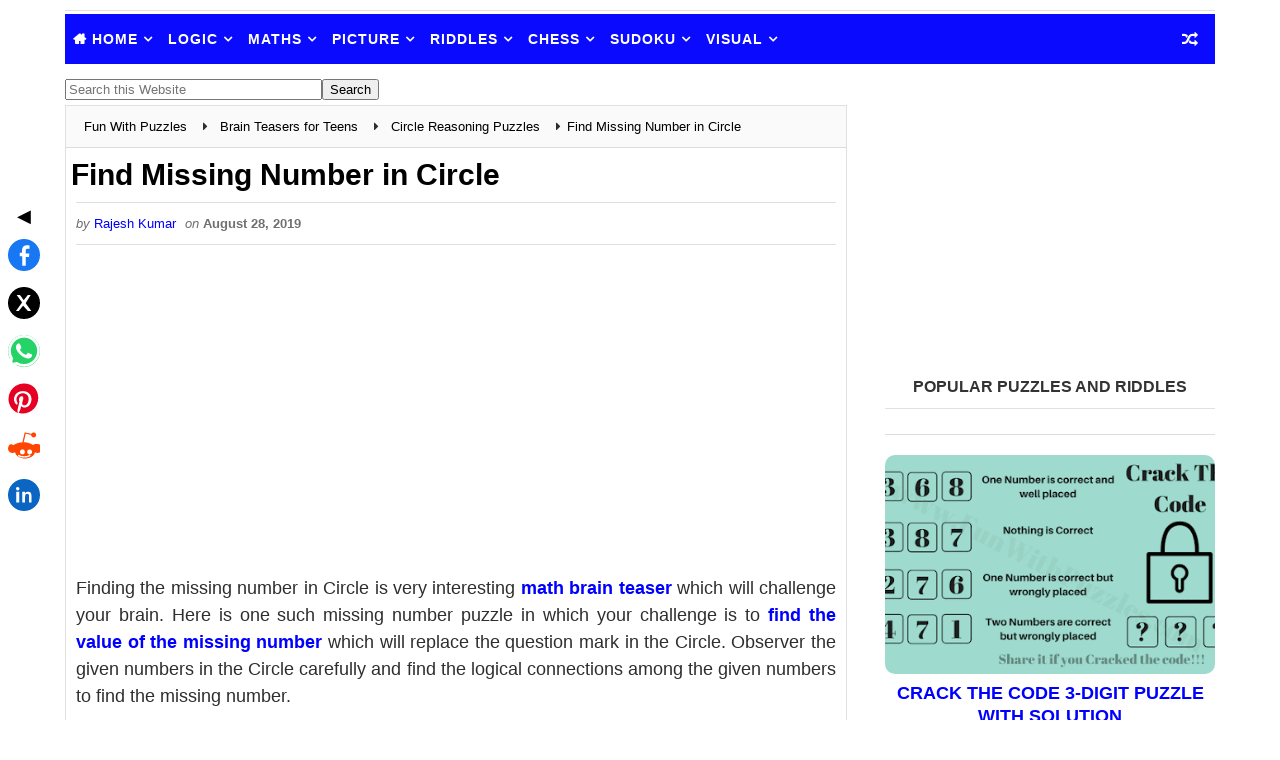

--- FILE ---
content_type: text/html; charset=UTF-8
request_url: https://www.funwithpuzzles.com/2019/08/find-missing-number-in-circle.html
body_size: 43950
content:
<!DOCTYPE html>
<!--Rajesh: Warning: b:js='false' This will freeze all the widgets in bloggers interface. Toggle it to true to get the widgets working --><html class='v2' dir='ltr' lang='en-US' xmlns='http://www.w3.org/1999/xhtml' xmlns:b='http://www.google.com/2005/gml/b' xmlns:data='http://www.google.com/2005/gml/data' xmlns:expr='http://www.google.com/2005/gml/expr'>
<head>
<link crossorigin='' href='//fonts.googleapis.com' rel='preconnect'/>
<link crossorigin='' href='//fonts.gstatic.com' rel='preconnect'/>
<link href='//blogger.com' rel='preconnect'/>
<link href='//blogger.googleusercontent.com' rel='preconnect'/>
<link href='//1.bp.blogspot.com' rel='dns-prefetch'/>
<link href='//2.bp.blogspot.com' rel='dns-prefetch'/>
<link href='//3.bp.blogspot.com' rel='dns-prefetch'/>
<link href='//4.bp.blogspot.com' rel='dns-prefetch'/>
<link crossorigin='' href='//cdnjs.cloudflare.com' rel='preconnect'/>
<link href='//maxcdn.bootstrapcdn.com' rel='dns-prefetch'/>
<meta content='en-us' http-equiv='content-language'/>
<link href='https://www.funwithpuzzles.com/2019/08/find-missing-number-in-circle.html' hreflang='en-us' rel='alternate'/>
<link href='https://www.funwithpuzzles.com/2019/08/find-missing-number-in-circle.html' hreflang='x-default' rel='alternate'/>
<!-- Pinterest & Webmaster verification -->
<meta content='0c2ac7812a22430da63bac7892f9a735' name='p:domain_verify'/>
<meta content='172B20D8934BF504B2BB8A233617502A' name='msvalidate.01'/>
<!-- Robots & preview for Google News -->
<meta content='max-image-preview:large' name='robots'/>
<!-- Icons (preload critical favicon for faster render) -->
<link as='image' href='https://blogger.googleusercontent.com/img/b/R29vZ2xl/AVvXsEgYDi4jf-HGfN5sLOhCuMHA1VaBiuRCIS6rKVxp8buhYkncs5IdKzHWN6gQoH35k95LKE76A6Xl35xk4Bwv-L6S3EGhJ-ulrutR1BGoEz5qNRoRD9s9_R0JPOiw5WOK3CUeeCxERYjaBlA/s180/apple-touch-icon.png'/>
<link href='https://blogger.googleusercontent.com/img/b/R29vZ2xl/AVvXsEgYDi4jf-HGfN5sLOhCuMHA1VaBiuRCIS6rKVxp8buhYkncs5IdKzHWN6gQoH35k95LKE76A6Xl35xk4Bwv-L6S3EGhJ-ulrutR1BGoEz5qNRoRD9s9_R0JPOiw5WOK3CUeeCxERYjaBlA/s180/apple-touch-icon.png' rel='apple-touch-icon' sizes='180x180'/>
<link href='https://blogger.googleusercontent.com/img/b/R29vZ2xl/AVvXsEgLMB_nibihU4LhorKoAiQPPV1FNDVMBodDiTpANm-U6_PTcKF4uPmg88SRDztakUWved_G_aDtZvoB0NB6nDnQkz7OXeZ4jUlH8iCqmAsH4o14vsrjG5LdyAsBqi0ShH0sS_LURao76NA/s32/favicon-32x32.png' rel='icon' sizes='32x32' type='image/png'/>
<link href='https://blogger.googleusercontent.com/img/b/R29vZ2xl/AVvXsEgU283ppizbNEWx_t3eozFmscxsGtg8g2B1ApZsC5F3cSWG5V_NcDZ3Y0iQVyfvOJAP1RtmGDMsGNZOtUjzvs_fyMwDISEoe-hN9oZuHO4WULzF6V44gm8uD2w3NTUHstL2sk1AFt-uiKw/s16/favicon-16x16.png' rel='icon' sizes='16x16' type='image/png'/>
<meta content='width=device-width, initial-scale=1, maximum-scale=6' name='viewport'/>
<link as='style' href='https://cdnjs.cloudflare.com/ajax/libs/font-awesome/4.7.0/css/font-awesome.min.css' onload='this.onload=null;this.rel=&#39;stylesheet&#39;' rel='preload'/>
<noscript>
<link href='https://cdnjs.cloudflare.com/ajax/libs/font-awesome/4.7.0/css/font-awesome.min.css' rel='stylesheet'/>
</noscript>
<link as='font' crossorigin='anonymous' href='https://cdnjs.cloudflare.com/ajax/libs/font-awesome/4.7.0/fonts/fontawesome-webfont.woff2?v=4.7.0' rel='preload' type='font/woff2'/>
<!-- Noindex for archive pages (monthly/yearly/daily) -->
<!-- Noindex for search & label pages -->
<!-- Page Title -->
<title>
Find Missing Number in Circle
</title>
<!-- Hidden H1 for SEO only on index and archive pages -->
<!-- Include Blogger default head content -->
<meta content='text/html; charset=UTF-8' http-equiv='Content-Type'/>
<meta content='blogger' name='generator'/>
<link href='https://www.funwithpuzzles.com/favicon.ico' rel='icon' type='image/x-icon'/>
<link href='https://www.funwithpuzzles.com/2019/08/find-missing-number-in-circle.html' rel='canonical'/>
<link rel="alternate" type="application/atom+xml" title="Fun With Puzzles - Atom" href="https://www.funwithpuzzles.com/feeds/posts/default" />
<link rel="alternate" type="application/rss+xml" title="Fun With Puzzles - RSS" href="https://www.funwithpuzzles.com/feeds/posts/default?alt=rss" />
<link rel="service.post" type="application/atom+xml" title="Fun With Puzzles - Atom" href="https://www.blogger.com/feeds/438258424158934640/posts/default" />

<link rel="alternate" type="application/atom+xml" title="Fun With Puzzles - Atom" href="https://www.funwithpuzzles.com/feeds/20731081758473415/comments/default" />
<!--Can't find substitution for tag [blog.ieCssRetrofitLinks]-->
<link href='https://blogger.googleusercontent.com/img/b/R29vZ2xl/AVvXsEg486Nu2n9x9GZ61cyP70a0pJUP3tVIewc708t6kQHIw51Mi_mBJcmG149YOq4MCUn_dFS6AxsUu-dCbKQNOMBvX82EFhg1GJVwwbMKQDKcgqhHFVf41OyTfk6qqYOOiN_XWXhOL65-czwt/s400/find-missing-number-in-circle.png' rel='image_src'/>
<meta content='Finding the missing number in Circle is very interesting math brain teaser which will challenge your brain. Here is one such missing number puzzle in which your challenge is to find the value of the missing number which will replace the question mark in the Circle.' name='description'/>
<meta content='https://www.funwithpuzzles.com/2019/08/find-missing-number-in-circle.html' property='og:url'/>
<meta content='Find Missing Number in Circle' property='og:title'/>
<meta content='Finding the missing number in Circle is very interesting math brain teaser which will challenge your brain. Here is one such missing number puzzle in which your challenge is to find the value of the missing number which will replace the question mark in the Circle.' property='og:description'/>
<meta content='https://blogger.googleusercontent.com/img/b/R29vZ2xl/AVvXsEg486Nu2n9x9GZ61cyP70a0pJUP3tVIewc708t6kQHIw51Mi_mBJcmG149YOq4MCUn_dFS6AxsUu-dCbKQNOMBvX82EFhg1GJVwwbMKQDKcgqhHFVf41OyTfk6qqYOOiN_XWXhOL65-czwt/w1200-h630-p-k-no-nu/find-missing-number-in-circle.png' property='og:image'/>
<meta content='Fun With Puzzles' property='og:site_name'/>
<meta content='https://blogger.googleusercontent.com/img/b/R29vZ2xl/AVvXsEg486Nu2n9x9GZ61cyP70a0pJUP3tVIewc708t6kQHIw51Mi_mBJcmG149YOq4MCUn_dFS6AxsUu-dCbKQNOMBvX82EFhg1GJVwwbMKQDKcgqhHFVf41OyTfk6qqYOOiN_XWXhOL65-czwt/s400/find-missing-number-in-circle.png' name='twitter:image'/>
<meta content='summary_large_image' name='twitter:card'/>
<!-- Twitter -->
<meta content='Finding the missing number in Circle is very interesting math brain teaser which will challenge your brain. Here is one such missing number puzzle in which your challenge is to find the value of the missing number which will replace the question mark in the Circle.' name='twitter:description'/>
<meta content='@gamespicnic' name='twitter:site'/>
<meta content='@gamespicnic' name='twitter:creator'/>
<meta content='https://www.funwithpuzzles.com/' name='twitter:domain'/>
<!-- &#9989; Open Graph, Twitter & JSON-LD -->
<!-- &#9989; Single Post Page -->
<meta content='article' property='og:type'/>
<meta content='Find Missing Number in Circle' name='twitter:title'/>
<!-- JSON-LD Data is moved to <b:includable id='post' var='post'>-->
<!-- Rajesh: Facebook -->
<meta content='757647394709825' property='fb:app_id'/>
<meta content='100002660517424' property='fb:admins'/>


<style type="text/css">

<!-- /*
<style id='page-skin-1' type='text/css'><!--
*/
--></style>
<style type='text/css'> 

/* Variable definitions
-----------------------
<Variable color='#0A0AFF' default='$(color) url() repeat fixed top left' description='Background' name='bodybackground' type='background' value='$(color) url() repeat fixed top left'></Variable>
<Variable default='#0A0AFF' description='Primary Color' name='maincolor' type='color' value='#0A0AFF'></Variable>
<Variable default='#151515' description='Primary Dark Color' name='maindarkcolor' type='color' value='#3785F9'></Variable>
-----------------------
*/
/*****************************************
reset.css
******************************************/
html, body, .section, .widget, div, span, applet, object, iframe,
h1, h2, h3, h4, h5, h6, p, blockquote, pre,
a, abbr, acronym, address, big, cite, code,
del, dfn, em, font, img, ins, kbd, q, s, samp,
small, strike, strong, sub, sup, tt, var,
dl, dt, dd, ol, ul, li,
fieldset, form, label, legend,
table, caption, tbody, tfoot, thead, tr, th, td, figure {    margin: 0;    padding: 0;}
html {   overflow-x: hidden;}
a {text-decoration:none;color:#000;}
article,aside,details,figcaption,figure,
footer,header,hgroup,menu,nav,section {     display:block;}
table {    border-collapse: separate;    border-spacing: 0;}
caption, th, td {    text-align: left;    font-weight: normal;}
blockquote:before, blockquote:after,
q:before, q:after {    content: "";}
.quickedit, .home-link{display:none;}
blockquote, q {    quotes: "" "";}
sup{    vertical-align: super;    font-size:smaller;}
code{    font-family: 'Courier New', Courier, monospace;    font-size:12px;    color:#272727;}
::selection {background:transparent; text-shadow:#000 0 0 2px;}
::-moz-selection {background:transparent; text-shadow:#000 0 0 2px;}
::-webkit-selection {background:transparent; text-shadow:#000 0 0 2px;}
::-o-selection {background:transparent; text-shadow:#000 0 0 2px;}
a img{	border: none;}
ol, ul { padding:0;  margin:0;  text-align: left;  }
ol li { list-style-type: decimal;  padding:0 0 5px;  }
ul li { list-style-type: disc;  padding: 0 0 5px;  }
ul ul, ol ol { padding: 0; }
#navbar-iframe, .navbar {   height:0px;   visibility:hidden;   display:none   }
.Attribution, .feed-links, .post-footer-line.post-footer-line-1, .post-footer-line.post-footer-line-2 , .post-footer-line.post-footer-line-3 {
display: none;
}
.item-control {
display: none !important;
}
abbr.published.timeago {
    text-decoration: none;
}
.post-body a, .post-body a:link, .post-body a:visited {
color:$maincolor;
font-weight:bold;
}
h2.date-header, h4.date-header {display:none;margin:1.5em 0 .5em}
h1, h2, h3, h4, h5, h6 {
font-family: 'Lato', sans-serif;
font-weight: 400;
color: #151515;
}
blockquote {
padding: 8px;
background-color: #faebbc;
border-top: 1px solid #e1cc89;
border-bottom: 1px solid #e1cc89;
margin: 5px;
background-image: url(https://blogger.googleusercontent.com/img/b/R29vZ2xl/AVvXsEjCFpWXyHUvXEil2aKcrEJtKaniL2kHOMjfDTTpZoxYaDAKWuNZJL8vgReIZMoW7itkils3t7xzwv3oEwOBgOuNeeFTxaguDQHopoATOVgRcmZUFDhABTQoNxfflGa2c-BFPmJlaOR_0Qo/s1600/openquote1.gif);
background-position: top left;
background-repeat: no-repeat;
text-indent: 23px;
}
blockquote p{
display: block;
background-image: url(https://blogger.googleusercontent.com/img/b/R29vZ2xl/AVvXsEgbHC__lMdlMTx2c9Yhnx3M3mk28auiaUcOQXgiJ9vF7gJrlNysxWVWsUW5slYHFlI1x6rRaQYuxAODJPFZGLZW-1QB_5aDVLjqB_k1ovx7F5ncUEzKDi2-zj5Cvt8kRIBLm_1be18cXxE/s1600/closequote1.gif);
background-repeat: no-repeat;
background-position: bottom right;
}
img {
    max-width: 100%;
    vertical-align: middle;
}
* {
    outline: 0;
    transition: all .3s ease;
    -webkit-transition: all .3s ease;
    -moz-transition: all .3s ease;
    -o-transition: all .3s ease;
}
.item #blog-pager {
    display: none;
    height: 0;
    opacity: 0;
    visibility: hidden;
}
.widget iframe, .widget img {
max-width: 100%;
}
.status-msg-wrap {
display: none;
}
a:hover {
color:$maincolor;
}
/*****************************************
Custom css starts
******************************************/
body {
color: #2e2e2e;
font-family: 'Roboto', sans-serif;
font-size: 14px;
font-weight: normal;
line-height: 21px;
background: $bodybackground;
}
/* ######## Wrapper Css ######################### */
#outer-wrapper{max-width:1180px;margin:0 auto;background-color:#FFF;box-shadow:0 0 0 1px rgba(0,0,0,0.05)}
.row{width:1150px}
#content-wrapper {
margin: 0 auto;
padding: 5px 0 5px;
overflow: hidden;
}
#main-wrapper {
float: left;
width: 68%;
max-width: 800px;
}
#sidebar-wrapper {
float: right;
width: 30%;
max-width: 330px;
}
/* ######## Top Header Bar Css ######################### */
.top-bar {
  background: rgba(255,255,255,.99);
}
.top-bar-wrapper {
position: relative;
overflow: hidden;
min-height:2px;
color: $maindarkcolor;
margin:0 auto;
border-bottom:1px solid rgba(0,0,0,0.12);
}
.top-bar-social, .bottom-bar-social {
float: right;
padding: 5px 0;
}
.bottom-bar-social {
padding:0 0;
}
.top-bar-social li, .bottom-bar-social li {
display: inline;
padding: 0;
float: left;
margin-right: 5px;
;
}
.top-bar-social .widget ul, .bottom-bar-social .widget ul {
padding: 0;
}
.top-bar-social .LinkList ul, .bottom-bar-social .LinkList ul {
text-align: center;
}
.top-bar-social #social a {
display: block;
    width: 50px;
    height: 50px;
    line-height: 50px;
    font-size: 40px;
   // color: $maindarkcolor;
    color: #0A0AFF;
    -webkit-border-radius: 100%;
    -moz-border-radius: 100%;
    border-radius: 100%;
    transition: background 0.3s linear;
    -moz-transition: background 0.3s linear;
    -webkit-transition: background 0.3s linear;
    -o-transition: background 0.3s linear;
}
.bottom-bar-social #social a {
display: block;
width: 30px;
height: 30px;
line-height: 30px;
font-size: 15px;
color: #fff;
transition: color 0.3s linear;
-moz-transition: color 0.3s linear;
-webkit-transition: color 0.3s linear;
-o-transition: color 0.3s linear;
-webkit-border-radius: 100%;
-moz-border-radius: 100%;
border-radius: 100%;
}
.top-bar-social #social a:before, .bottom-bar-social #social a:before {
display: inline-block;
font: normal normal normal 22px/1 FontAwesome;
font-size: inherit;
font-style: normal;
font-weight: 400;
-webkit-font-smoothing: antialiased;
-moz-osx-font-smoothing: grayscale;
}
.top-bar-social .bloglovin:before, .bottom-bar-social .bloglovin:before{content:"\f004"}
.top-bar-social .facebook:before, .bottom-bar-social .facebook:before{content:"\f09a"}
.top-bar-social .twitter:before, .bottom-bar-social .twitter:before{content:"\f099"}
.top-bar-social .gplus:before, .bottom-bar-social .gplus:before{content:"\f0d5"}
.top-bar-social .rss:before, .bottom-bar-social .rss:before{content:"\f09e"}
.top-bar-social .youtube:before, .bottom-bar-social .youtube:before{content:"\f167"}
.top-bar-social .skype:before, .bottom-bar-social .skype:before{content:"\f17e"}
.top-bar-social .stumbleupon:before, .bottom-bar-social .stumbleupon:before{content:"\f1a4"}
.top-bar-social .tumblr:before, .bottom-bar-social .tumblr:before{content:"\f173"}
.top-bar-social .vine:before, .bottom-bar-social .vine:before{content:"\f1ca"}
.top-bar-social .stack-overflow:before, .bottom-bar-social .stack-overflow:before{content:"\f16c"}
.top-bar-social .linkedin:before, .bottom-bar-social .linkedin:before{content:"\f0e1"}
.top-bar-social .dribbble:before, .bottom-bar-social .dribbble:before{content:"\f17d"}
.top-bar-social .soundcloud:before, .bottom-bar-social .soundcloud:before{content:"\f1be"}
.top-bar-social .behance:before, .bottom-bar-social .behance:before{content:"\f1b4"}
.top-bar-social .digg:before, .bottom-bar-social .digg:before{content:"\f1a6"}
.top-bar-social .instagram:before, .bottom-bar-social .instagram:before{content:"\f16d"}
.top-bar-social .pinterest:before, .bottom-bar-social .pinterest:before{content:"\f0d2"}
.top-bar-social .delicious:before, .bottom-bar-social .delicious:before{content:"\f1a5"}
.top-bar-social .codepen:before, .bottom-bar-social .codepen:before{content:"\f1cb"}
.top-bar-social .email:before, .bottom-bar-social .email:before{content:"\f0e0"}
.top-bar-social ul#social a:hover, .bottom-bar-social ul#social a:hover {
color: $maincolor;
opacity: 1;
}
.top-bar-menu {
float: left;
}
.top-menu ul {
overflow: hidden;
list-style: none;
padding: 0;
margin: 0;
}
.top-menu ul li {
float: left;
display: inline-block;
list-style: none;
padding:0;
}
.top-menu ul li a {
padding: 12px 16px;
display: block;
border: none !important;
text-decoration: none;
line-height: inherit;
font-size: 14px;
font-weight: normal;
color:$maindarkcolor;
}
.top-menu ul li:first-child a {
padding-left:0;
}
.selectnav {display:none}
/* ######## Header Css ######################### */
#header-wrapper {
background: #fff;
}
#header-wrappers {
color: $maindarkcolor;
padding: 1px 0 2px;
margin: 0 auto;
}
#header-inner {
background-position: left;
background-repeat: no;
}
.headerleft img {
height: auto;
margin: 0 0 0;
}
.headerleft h1,
.headerleft h1 a,
.headerleft h1 a:hover,
.headerleft h1 a:visited {
    font-family:  'Righteous', cursive;
    color: #151515;
    font-size: 55px;
    font-weight: bold;
    line-height: 68px;
    margin: 0;
    padding: 0 0 5px;
    text-decoration: none;
    text-transform: uppercase;
}
.headerleft h3 {
font-weight: 400;
margin: 0;
padding: 0;
}
.headerleft .description {
color: #000000;
    font: normal 14px 'Lato', sans-serif;
    margin: 0;
    padding: 10px 0;
    text-transform: uppercase;
    text-align: center;
}
.headerleft {
float: left;
margin: 0;
padding: 0;
max-width: 320px;
}
.headerright {
float: right;
margin: 0;
padding: 1px 0 0;
width: 730px;
}
/* ######## Navigation Menu Css ######################### */
.selectnav {
display:none;
}
.tm-menu {
    font-weight: 400;
    margin: 0 auto;
    height:50px;
}
ul#nav {
    list-style: none;
    margin: 0;
    padding: 0;
}
#menu .widget {
    display: none;
}
#menu {
    height: 50px;
    position: relative;
    text-align: center;
    z-index: 15;
margin:0 auto;
    background: #0A0AFF;
padding-right:50px;
}
.menu-wrap {
margin:0 auto;
position: relative;
}
#menu ul > li {
    position: relative;
    vertical-align: middle;
    display: inline-block;
    padding: 0;
    margin: 0;
}
#menu ul > li.hub-home {
background:$maincolor;
}
#menu ul > li.hub-home a:before {
    content: "\f015";
font-family: Fontawesome;
    text-align: center;
    margin-right: 5px;
}
#menu ul > li:hover > a {
   
}
#menu ul > li > a {
    color: #fff;
    font-size: 14px;
    font-weight: 600;
    line-height: 50px;
    display: inline-block;
    text-transform: uppercase;
    text-decoration: none;
    letter-spacing: 1px;
    margin: 0;
    padding: 0 7.5px;
   font-family: 'Lato', sans-serif;
}

#menu ul > li > ul > li:first-child > a {
    padding-left: 12px
}
#menu ul > li > ul {
    position: absolute;
    background: #0A0AFF;
    top: 100%;
    left: 0;
    min-width: 190px;
    padding: 0;
    z-index: 99;
    margin-top: 0;
    visibility: hidden;
    opacity: 0;
    -webkit-transform: translateY(10px);
    -moz-transform: translateY(10px);
    transform: translateY(10px)
}
#menu ul > li > ul > li > ul {
    position: absolute;
    top: 0;
    left: 180px;
    width: 180px;
    background: #5d5d5d;
    z-index: 99;
    margin-top: 0;
    margin-left: 0;
    padding: 0;
    border-left: 1px solid #6d6d6d;
    visibility: hidden;
    opacity: 0;
    -webkit-transform: translateY(10px);
    -moz-transform: translateY(10px);
    transform: translateY(10px)
}
#menu ul > li > ul > li {
    display: block;
    float: none;
    text-align: left;
    position: relative;
border-bottom: 1px solid;
    border-top: none;
    border-color: #8d8d8d;
}
#menu ul > li > ul > li:last-child {
    border: 0;
}

#menu ul li.parent ul li:after, #menu ul li:last-child:after {
   display:none;
}
#menu ul > li:hover {
    background-color: $maincolor
}
#menu ul > li > ul > li a {
    font-size: 11px;
    display: block;
    color: #fff;
    line-height: 35px;
    text-transform: uppercase;
    text-decoration: none;
    margin: 0;
    padding: 0 12px;
    border-right: 0;
    border: 0
}
#menu ul > li.parent > a:after {
    content: '\f107';
    font-family: FontAwesome;
    float: right;
    margin-left: 5px
}
#menu ul > li:hover > ul,
#menu ul > li > ul > li:hover > ul {
    opacity: 1;
    visibility: visible;
    -webkit-transform: translateY(0);
    -moz-transform: translateY(0);
    transform: translateY(0)
}
#menu ul > li > ul > li.parent > a:after {
    content: '\f105';
    float: right
}
#menu ul ul {

}
.ty-ran-yard {
  position: absolute;
    right: 0;
    top: 0;
    z-index: 99;
}
.ty-ran-yard span {
    list-style: none;
}
.ty-ran-yard a.ran-sym {
    background-color: $maincolor;
    cursor: pointer;
    display: block;
    height: 50px;
    text-align: center;
    position: relative;
    right: 0;
    top: 0;
    width: 50px;
    border-radius: 0;
    box-sizing: border-box;
}
.ty-ran-yard a.ran-sym:hover {
background-color:#6d6d6d;
}
.ty-ran-yard a.ran-sym:before {
    color: #fff;
    content: '\f074';
    font-family: FontAwesome;
    font-size: 16px;
    text-rendering: auto;
    -webkit-font-smoothing: antialiased;
    -moz-osx-font-smoothing: grayscale;
    line-height: 50px;
}

/* ######## Sidebar Css ######################### */
.sidebar .widget, .mini-sidebar .widget {
margin-bottom: 20px;
position: relative;
clear: both;
}
.sidebar h2, .sidebar h3, .sidebar h4 {
    font-size: 16px;
    line-height: 23px;
    font-weight: 700;
    text-transform: uppercase;
    border-bottom: 1px solid #e1e1e1;
    padding-bottom: 10px;
    margin-bottom: 25px;
    font-family: "Lato","Droid Arabic Kufi",Arial,sans-serif;
}
.sidebar ul,.sidebar li, .mini-sidebar ul,.mini-sidebar li {
list-style-type:none;
margin:0;
padding: 5;
}
.sidebar .LinkList li, .mini-sidebar .LinkList li {
padding: 0 0 6px 0;
    margin: 0 0 6px 0;
text-transform:capitalize;
}
/* Multi Tab Widget */
.menu-tab li a,
.sidetabs .section {
transition: all 0s ease;
-webkit-transition: all 0s ease;
-moz-transition: all 0s ease;
-o-transition: all 0s ease;
-ms-transition: all 0s ease
}
.menu-tab {
overflow: hidden;
clear: both;
padding: 0;
margin: 0
}
.sidetabs .widget-content {
    padding: 10px 0;
}
.sidetabs .widget h2, .sidetabs .widget h3, .sidetabs .widget h4 {
display: none
}
.menu-tab li {
/*Rajesh: Changed Width of Tab to 50% from 33.33%  */
width: 50%;
float: left;
display: inline-block;
padding: 0
}
.menu-tab li a {
   font-family: 'Lato', sans-serif;
height: 32px;
text-align: center;
padding: 0;
font-weight: 400;
display: block;
color: #fff;
background-color:#192b33;
font-size: 14px;
line-height: 32px;
letter-spacing: 1.5px;
text-transform: uppercase
}
.menu-tab li.active a {
color: #fff;
background-color:#0A0AFF;
}
.menu-tab li {
display: none
}
.hide-tab {
display: inline-block!important
}
#tabside2 {
    margin-bottom: 15px;
}
/* ######## Post Css ######################### */
article {
    padding:0;
    overflow: hidden;
}

.post {
    display: block;
    overflow: hidden;
    word-wrap: break-word;
border: 1px solid rgba(0,0,0,0.12);
}
.index .post, .archive .post {
 margin: 0 0 15px 0;
    padding: 20px;
}
.post-head h1 {
    color: #000;
    font-size: 30px;
    font-weight: 400;
    line-height: 44px;
	font-weight:bold;
}
.index .post h2, .archive .post h2 {
margin-bottom: 12px;
line-height: 1.3em;
    font-size: 22px;
    font-weight: 700;
}
.post h2 a {
color: #151515;
letter-spacing: 1.3px;
}
.index .post h2, .archive .post h2 {
    margin: 0 0 10px;
    padding: 0;
text-transform:capitalize;
}


.retitle h2 {
    display: block;
}
.post-body {
margin: 0px;
padding:10px;
font-size: 14px;
line-height: 26px;
    box-sizing: border-box;
}
.widget .post-body ul, .widget .post-body ol {
    padding-left: 15px;
}

.block-image {
float:left;
width: 180px;
height: auto;
margin-right: 15px;
position:relative;
}
.block-image .thumb {
width: 100%;
height: auto;
position: relative;
display: block;
overflow: hidden;
}
.block-image .thumb img {
width: 100%;
height: 150px;
display: block;
transition: all .3s ease-out!important;
-webkit-transition: all .3s ease-out!important;
-moz-transition: all .3s ease-out!important;
-o-transition: all .3s ease-out!important;
}
.block-image .thumb > a:before {
    position: absolute;
    content: '';
    width: 100%;
    height: 100%;
    background-color: #000;
    opacity: 0;
    left: 0;
    top: 0;
    -webkit-transition: all 0.35s ease-in-out;
    -moz-transition: all 0.35s ease-in-out;
    -ms-transition: all 0.35s ease-in-out;
    -o-transition: all 0.35s ease-in-out;
    transition: all 0.35s ease-in-out;
}
.block-image .thumb:hover > a:before {
    opacity: 0.3;
}
.date-header-post {
    color: #bdbdbd;
    display: block;
    font-size: 12px;
    font-weight: 400;
    line-height: 1.3em;
    margin: 0!important;
    padding: 0;
}
.date-header-post a {
    color: #bdbdbd;
}
.post-head {
    padding:5px 5px;
}
.index .post-head, .archive .post-head {
padding:0;
}
#meta-post .fa-calendar-o {
    margin-left: 8px;
}
.breadcrumbs .fa-angle-right:before{margin:0 5px}
.breadcrumbs{margin:0;font-size:13px;    padding: 10px 10px;    background: #fafafa;border-bottom: 1px solid rgba(0,0,0,0.12);}
.breadcrumbs span a.bhome{color:$maincolor}
.breadcrumbs span,.breadcrumbs span a{color:#010101;padding: 0 2px;}
.breadcrumbs span a:hover{color:$maincolor}
.post-meta {
    color: #707070;
    display: block;
    font-size: 13px;
    font-weight: 400;
    line-height: 21px;
    margin: 0;
    padding: 0 10px;
}
.post-meta-wrap {
padding:10px 0;
border-bottom: 1px solid rgba(0,0,0,0.12);
border-top: 1px solid rgba(0,0,0,0.12);
}
.post-meta a {
    color: #CBCBCB;
}
 .post-meta i {
    color: $maindarkcolor;
}
.post-timestamp {
    margin-left: 5px;
}
.label-head {
    margin-left: 5px;
}
.label-head a {
    padding-left: 2px;
}
.resumo {
    margin-top: 10px;
    color: #313131;
}
.resumo span {
    display: block;
    margin-bottom: 8px;
font-size: 13px;
    line-height: 22px;
text-align: justify;
}
.post-body img {
max-width: 100%;
padding: 10px 0;
position: relative;
margin:0 auto;
}
.second-meta {
padding:10px 0 0;
display: block;
overflow: hidden;
}
.second-meta .read-more-wrap {
    display: block;
}
.second-meta .read-more {
    font-family:  'Righteous', cursive;
    letter-spacing: 2px;
transition: all .3s;
//background: $maindarkcolor;
  background: #0A0AFF;
    padding: 5px 12px !important;
    display: inline-block;
    vertical-align: middle;
    margin:0;
    font-size: 13px;
    text-transform: capitalize;
    color: #f7f7f7;
    white-space: nowrap;
}
.second-meta .read-more:hover {
color:#fff;
background:$maincolor;
border-color:$maindarkcolor;
}
.block-image .post-labels {
 position:absolute;
top: 10px;
    left: 10px;
    padding: 8px 12px 6px;
    background: $maincolor;
    color: #fff;
    font-size: 12px;
    text-transform: uppercase;
    display: inline-block;
    z-index: 9;
}
.block-image .post-labels a {
 color:#fff;
height:auto;
width:auto;
}
.comment-link {
    white-space: normal;
}
#blog-pager {
    clear: both;
    text-align: center;
    margin: 0;
    font-family: 'Lato', sans-serif;
}
.index .pagenavi, .archive .pagenavi {
    display: inline-block;
    border: 2px solid #151515;
}
.index .blog-pager,
.index #blog-pager {
    display: block
}
.index .blog-pager,
.index #blog-pager,
.archive .blog-pager,
.archive #blog-pager {
    -webkit-border-radius: 0;
    -moz-border-radius: 0;
    border-radius: 0;
    padding: 0;
    text-align: center;
}
.showpageNum a,
.showpage a,
#blog-pager-newer-link a,
#blog-pager-older-link a {
   color: $maindarkcolor;
    font-size: 14px;
    font-weight: 700;
    overflow: hidden;
    padding: 10px 15px;
    text-decoration: none;
float:left;
}
.item #blog-pager-older-link a {
float:none;
}
.showpageNum:last-child a {
border:0;
}
.showpageNum a:hover,
.showpage a:hover,
#blog-pager-newer-link a:hover,
#blog-pager-older-link a:hover {
    decoration: none;
    color: $maincolor
}
.showpageOf {
   color: #151515;
    font-size: 14px;
    font-weight: 700;
    overflow: hidden;
    padding: 10px 15px;
    text-decoration: none;
float:left;
}
.showpagePoint {
    color: #151515;
    font-size: 14px;
    font-weight: 700;
    overflow: hidden;
    padding: 10px 15px;
    text-decoration: none;
float:left;
}
#post-pager .blog-pager-older-link:hover, #post-pager .blog-pager-newer-link:hover {
color:$maincolor;
background:inherit;
}
#post-pager {
clear:both;
    float: left;
    display: block;
    width: 100%;
    box-sizing: border-box;
margin: 15px 0;
padding:10px 10px 0;
border-top: 1px solid rgba(0,0,0,0.12);
}
#post-pager .blog-pager-older-link, #post-pager .blog-pager-newer-link {
border:0;
text-align:right;
background:none;
color:$maindarkcolor;
}
#post-pager .blog-pager-newer-link {
    border: 0;
text-align:left;
}
#post-pager #blog-pager-newer-link, #post-pager #blog-pager-older-link {
    width: 50%;
}
#post-pager a b {
    display: block;
    padding: 0 0 5px;
    font-weight: 900;
    letter-spacing: 1px;
    font-size: 13px;
color:$maincolor;
 font-family: 'Lato', sans-serif;
text-transform:uppercase;
}
#post-pager a span {
    text-transform:capitalize;
}
#post-pager .blog-pager-older-link, #post-pager .blog-pager-newer-link {
    padding:0;
display: block;
}
/* ######## Share widget Css ######################### */
.item .post-footer .share-box .post-labels {
    float: left;
}

.item .post-footer .share-box .post-labels .label-title {
    color: #fff;
    padding: 3px 8px;
    font-size: 13px;
    background-color: $maincolor;
}
.item .post-footer .share-box .post-labels a {
    color: $textcolor;
    padding: 3px 8px;
    font-size: 13px;
    background-color: #f8f8f8;
}
.post-footer .share-box {
position: relative;
padding: 10px 10px;
text-align: center;
overflow:hidden;
}
.post-footer .share-title {
border-bottom: 2px solid #eee;
color: #010101;
display: inline-block;
padding-bottom: 7px;
font-size: 15px;
font-weight: 500;
clear: both;
margin: 0 0 10px;
position: relative;
float: left;
}
.sora-author-box {
overflow: hidden;
margin: 10px 0;
}
.sora-author-box img {
float: left;
margin-right: 10px;
object-fit:cover;
}
.sora-author-box p {
padding: 0 10px 10px;
-webkit-margin-before: 0;
-webkit-margin-after: 0;
}
.sora-author-box b {
font-weight: 700;
font-style: normal;
letter-spacing: 1px;
font-size: 20px;
}
.Related-title {
    padding: 0;
    margin: 0 0 20px;
position:relative;
    display: block;
}
.Related-title:before {
position: absolute;
content: '';
width: 100%;
height: 2px;
background-color: $maindarkcolor;
top: 10px;
z-index: 0;
}
.Related-title span {
position: relative;
display: inline-block;
font-size: 14px;
font-weight: 700;
text-transform: uppercase;
letter-spacing: 2px;
background-color: #fff;
padding: 0 10px 0 0;
z-index: 1;
color:#000;
}
.share-box {
position: relative;
padding: 10px;
}
.share-title {
border-bottom: 2px solid #777;
color: #010101;
display: inline-block;
padding-bottom: 7px;
font-size: 15px;
font-weight: 500;
position: relative;
top: 2px;
}
.share-art {
float: right;
padding: 0;
padding-top: 0;
font-size: 13px;
font-weight: 400;
text-transform: capitalize;
}
.share-art a {
color: #fff;
padding: 3px 8px;
margin-left: 4px;
border-radius: 2px;
display: inline-block;
margin-right: 0;
background: #010101;
}
.share-art a span {
 
}
.share-art a:hover{color:#fff}
.share-art .fac-art{background:#3b5998}
.share-art .fac-art:hover{background:rgba(49,77,145,0.7)}
.share-art .twi-art{background:#00acee}
.share-art .twi-art:hover{background:rgba(7,190,237,0.7)}
.share-art .goo-art{background:#db4a39}
.share-art .goo-art:hover{background:rgba(221,75,56,0.7)}
.share-art .pin-art{background:#CA2127}
.share-art .pin-art:hover{background:rgba(202,33,39,0.7)}
.share-art .lin-art{background:#0077B5}
.share-art .lin-art:hover{background:rgba(0,119,181,0.7)}
.share-art .wat-art{background:#25d266;display:none;}
.share-art .wat-art:hover{background:rgba(37, 210, 102, 0.73)}
@media only screen and (max-width: 768px) {
.share-art .wat-art{display:inline-block;}
}
/* ######## Comments Css ######################### */
.comments {
clear: both;
margin: 0;
color: #48494d;
margin-top:10px;
background: #FFF;
border: 1px solid rgba(0,0,0,0.12);
    border-top: 0;

}
.comments .comments-content {
box-sizing: border-box;
padding: 10px;
border-top:0;
}
.post-feeds .feed-links {
display: none;
}
iframe.blogger-iframe-colorize,
iframe.blogger-comment-from-post {
height: 260px!important;
background: #fff;
}
.comment-form {
overflow:hidden;
}
.comments h3 {
line-height:normal;
text-transform:uppercase;
color:#333;
font-weight:bold;
margin:0 0 20px 0;
font-size:14px;
padding:0 0 0 0;
}
h4#comment-post-message {
display:none;
margin:0 0 0 0;
}
.comments h4{
color: #fff;
background: #0A0AFF;
font-size: 16px;
padding: 12px 10px;
margin: 0;
font-weight: 700;
letter-spacing: 1.5px;
text-transform: uppercase;
position: relative;
text-align: left;
}
.comments h4:after {
    display: inline-block;
    content: "\f075";
    font-family: fontAwesome;
    font-style: normal;
    font-weight: normal;
    font-size: 16px;
    background-color: #3CC091;
    color: #fff;
    top: 0;
    right: 0;
    padding: 12px 20px;
    position: absolute;
}
.comments .comments-content{
font-size:13px;
}
.comments .comments-content .comment-thread ol{
list-style:none;
text-align:left;
margin:13px 0;
padding:0
}
.comments .comments-content .comment-thread ol li{
list-style:none;
}
.comments .avatar-image-container {
background:#fff;
border:1px solid #DDD;
overflow:hidden;
padding:0;
border-radius: 50%;
}
.comments .avatar-image-container img {
border-radius:50%;
}
.comments .comment-block{
position:relative;
background:#fff;
padding:15px;
margin-left:60px;
border: 1px solid #efefef;
}
.comments .comment-block:before {
content:"";
width:0px;
height:0px;
position:absolute;
right:100%;
top:14px;
border-width:10px;
border-style:solid;
border-color:transparent #DDD transparent transparent;
display:block;
}
.comments .comments-content .comment-replies{
margin:8px 0;
margin-left:60px
}
.comments .comments-content .comment-thread:empty{
display:none
}
.comments .comment-replybox-single {
background:#f0f0f0;
padding:0;
margin:8px 0;
margin-left:60px
}
.comments .comment-replybox-thread {
background:#f0f0f0;
margin:8px 0 0 0;
padding:0;
}
.comments .comments-content .comment{
margin-bottom:6px;
padding:0
}
.comments .comments-content .comment:first-child {
padding:0;
margin:0
}
.comments .comments-content .comment:last-child {
padding:0;
margin:0
}
.comments .comment-thread.inline-thread .comment, .comments .comment-thread.inline-thread .comment:last-child {
margin:0px 0px 5px 30%
}
.comment .comment-thread.inline-thread .comment:nth-child(6) {
margin:0px 0px 5px 25%;
}
.comment .comment-thread.inline-thread .comment:nth-child(5) {
margin:0px 0px 5px 20%;
}
.comment .comment-thread.inline-thread .comment:nth-child(4) {
margin:0px 0px 5px 15%;
}
.comment .comment-thread.inline-thread .comment:nth-child(3) {
margin:0px 0px 5px 10%;
}
.comment .comment-thread.inline-thread .comment:nth-child(2) {
margin:0px 0px 5px 5%;
}
.comment .comment-thread.inline-thread .comment:nth-child(1) {
margin:0px 0px 5px 0;
}
.comments .comments-content .comment-thread{
margin:0;
padding:0
}
.comments .comments-content .inline-thread{
background: #fff;
padding:15px;
box-sizing:border-box;
margin:0
}
.comments .comments-content .inline-thread .comment-block {
border-color: #ffbd2f;
}
.comments .comments-content .inline-thread .comment-block:before {
border-color: transparent #ffbd2f transparent transparent;
}
.comments .comments-content .user {
font-family: 'PT Sans', sans-serif;
letter-spacing: 0.5px;
font-weight: 600;
}
.comments .comments-content .icon.blog-author {
display:inline;
}
.comments .comments-content .icon.blog-author:after {
content: "Author";
background:#ffbd2f;
font-family: 'PT Sans', sans-serif;
color: #fff;
font-size: 11px;
padding: 2px 5px;
text-transform:Capitalize;
font-style:italic;
letter-spacing: 0.3px;
}
.comment-header {
text-transform:uppercase;
font-size:12px;
}
.comments .comments-content .datetime {
margin-left: 6px;
}
.comments .comments-content .datetime a {
color:#888;
}
.comments .comment .comment-actions a {
display:inline-block;
color:#333;
font-weight:bold;
font-size:10px;
line-height:15px;
margin:4px 8px 0 0;
}
.comments .continue a {
color:#333;
display:inline-block;
font-size:10px;
}
.comments .comment .comment-actions a:hover, .comments .continue a:hover{
text-decoration:underline;
}
/* ######## Related Post Css ######################### */
#related-posts {
}
div.related-title {
    font-size: 14px;
    margin: 0 0 10px 0;
    background: #0A0AFF;
    color: #fff;
    padding: 15px 20px;
    font-weight: 700;
    position: relative;
    text-align: left;
    text-transform: uppercase;
    overflow: hidden;
}
#related-posts ul.related {
padding: 0 10px;
}
.related li {
display: block;
overflow: hidden;
position: relative;
}
.related li h3 {
margin-bottom:5px;
}
.related-thumb {
width: 90px;
height: 70px;
overflow: hidden;
position: relative;
vertical-align: middle;
    float: left;
    margin: 0 10px 0 0;
}
.related li .related-img {
width: 80px;
height: 60px;
display: block;
transition: all .3s ease-out!important;
-webkit-transition: all .3s ease-out!important;
-moz-transition: all .3s ease-out!important;
-o-transition: all .3s ease-out!important;
}
.related li .related-img:hover {
-webkit-transform: scale(1.1) rotate(-1.5deg)!important;
-moz-transform: scale(1.1) rotate(-1.5deg)!important;
transform: scale(1.1) rotate(-1.5deg)!important;
transition: all .3s ease-out!important;
-webkit-transition: all .3s ease-out!important;
-moz-transition: all .3s ease-out!important;
-o-transition: all .3s ease-out!important;
}
.related-title a {
    font-size: 15px;
    line-height: 1.4em;
    padding: 0;
    font-family: 'Lato', sans-serif;
    font-weight: 700;
    font-style: normal;
    letter-spacing: 0.5px;
    color: #151515;
    display: block;
}
.recent-summary {
    color: #666;
    font-size: 13px;
    letter-spacing: 0.3px;
line-height: 1.6;
}

.related .related-tag {
display:none;
}

.related-overlay {
position: absolute;
left: 0;
top: 0;
z-index: 1;
width: 100%;
height: 100%;
background-color: rgba(40,35,40,0.05);
}
.related-content {
display: block;
bottom: 0;
padding: 0px 0px 11px;
width: 100%;
line-height: 1.2em;
box-sizing: border-box;
z-index: 2;
}
.related .related-content .recent-date {
display:none;
}
.recent-date:before, .p-date:before {
content: '\f017';
font-family: fontawesome;
margin-right: 5px;
}
/* ######## Footer Css ######################### */
#jugas_footer {
    background: #13253a;
    color: #BABABA;
font-family: 'Lato', sans-serif;
    font-weight: 400;
    padding: 20px 0px;
}
.copy-container {
    margin: 0 auto;
    overflow: hidden;
}
.jugas_footer_copyright a {
    color: #f4f4f4;
}
.jugas_footer_copyright {
    text-align: left;
display:inline-block;
    line-height: 30px;
}
/* ######## Custom Widget Css ######################### */
select#BlogArchive1_ArchiveMenu {
width: 100%;
padding: 10px;
border-color: #777;
}
.ty-bonus .ty-wow {
    overflow: hidden;
    border-bottom: 1px solid #F5F5F5;
    padding: 10px 0;
}
.ty-bonus .ty-wow:first-child {
    padding-top: 0;
}
.ty-bonus .ty-wow:last-child {
    border-bottom: none;
}
.ty-bonus .ty-thumb-bonos {
    position: relative;
    float: left;
    margin: 0!important;
    width: 80px;
    height: 60px;
    overflow: hidden;
    display: block;
    vertical-align: middle;
}
.ty-bonus .ty-bonus-con {
    padding-left: 10px;
    display: table-cell;
}
.ty-bonus .ty-bonos-entry {
    overflow: hidden;
    line-height: 0;
    margin: 0 0 2px;
    padding: 0;
}
.ty-bonus .ty-bonos-entry a {
    color: $maindarkcolor;
    font-weight: 400;
    font-size: 14px;
    line-height: 1.5em;
}
.ty-bonus .ty-bonos-entry a:hover {
    color: $maincolor;
}
.ty-bonus .ty-thumb-bonos:hover .tyimg-lay {
    background-color: rgba(40, 35, 40, 0.3);
}
.yard-auth-ty {
    margin-right: 10px;
}
.yard-auth-ty::before {
    content: '\f007';
    font-family: fontawesome;
    color: #bbb;
    margin-right: 5px;
}
.yard-auth-ty,
.ty-time {
    color: #bdbdbd;
    font-size: 12px;
    font-weight: 400;
}
.ty-time:before {
    content: '\f133';
    font-family: fontawesome;
    color: #bbb;
    margin-right: 5px;
}
.sidebar .PopularPosts .widget-content ul li:first-child,
.sidebar .ty-bonus .ty-wow:first-child {
    padding-top: 0;
    border-top: 0;
}
.sidebar .PopularPosts .widget-content ul li:last-child,
.sidebar .ty-bonus .ty-wow:last-child {
    padding-bottom: 0;
}
.tyard-komet .ty-komet .ty-komet-tar {
    position: relative;
    overflow: hidden;
    padding: 0;
    width: 55px;
    height: 55px;
    float: left;
    margin: 0 10px 0 0;
}
.tyard-komet .ty-komet {
    background: none!important;
    clear: both;
    list-style: none;
    word-break: break-all;
    display: block;
    border-top: 1px solid #F5F5F5;
    border-bottom: 0 !important;
    overflow: hidden;
    margin: 0;
    padding: 10px 0;
}
.tyard-komet .ty-komet:first-child {
    padding-top: 0;
    border-top: 0;
}
.tyard-komet .ty-komet:last-child {
    padding-bottom: 0;
}
.tyard-komet .ty-komet span {
  color: #bdbdbd;
    display: block;
    line-height: 1.2em;
    text-transform: lowercase;
    font-size: 12px;
    font-style: italic;
    font-weight: 400;
    overflow: hidden;
    background: #f9f9f9;
    height: 38px;
    margin-top: 5px;
    box-sizing: border-box;
    padding: 5px 8px;
}
.yardimg-komet {
    width: 55px;
    height: 55px;
    float: left;
    margin: 0 10px 0 0;
}
.tyard-komet a {
    color: $darkcolor;
    position: relative;
    font-size: 13px;
    text-transform: capitalize;
    display: block;
    overflow: hidden;
    font-weight: 400;
}
.tyard-komet a:hover {
    color:$maincolor;
}
.tyard-komet {
    list-style: none;
    padding: 0;
}
.sidebar .PopularPosts .widget-content ul li:first-child,
#sidetabs .PopularPosts .widget-content ul li:first-child {
padding-top: 0;
border-top: 0
}
.sidebar .PopularPosts .widget-content ul li:last-child,
.sidebar .ty-bonus .ty-wow:last-child,
.tab-widget .PopularPosts .widget-content ul li:last-child,
.tab-widget .ty-bonus .ty-wow:last-child {
padding-bottom: 0
}
.sidebar .FollowByEmail > h3.title,
.sidebar .FollowByEmail .title-wrap {
    margin-bottom: 0
}
.FollowByEmail td {
    width: 100%;
    float: left;
    box-sizing: border-box
}
.FollowByEmail .follow-by-email-inner .follow-by-email-submit {
    margin-left: 0;
    width: 100%;
    border-radius: 0;
    height: 30px;
    font-size: 11px;
    color: #fff;
    background-color: $maincolor;
    font-family: inherit;
    text-transform: uppercase;
    font-weight: 700;
    letter-spacing: 1px
}
.FollowByEmail .follow-by-email-inner .follow-by-email-submit:hover {
    opacity:0.8;
}
.FollowByEmail .follow-by-email-inner .follow-by-email-address {
    padding-left: 10px;
    height: 30px;
    border: 1px solid #FFF;
    margin-bottom: 5px;
    box-sizing: border-box;
    font-size: 11px;
    font-family: inherit
}
.FollowByEmail .follow-by-email-inner .follow-by-email-address:focus {
    border: 1px solid #FFF
}
.FollowByEmail .widget-content {
    background-color: $maindarkcolor;
    box-sizing: border-box;
    padding: 10px
}
.FollowByEmail .widget-content:before {
    content: "Enter your email address to subscribe to this blog and receive notifications of new posts by email.";
    font-size: 11px;
    color: #f2f2f2;
    line-height: 1.4em;
    margin-bottom: 5px;
    display: block;
    padding: 0 2px
}
.list-label-widget-content li {
    display: block;
    padding: 13px 0;
    border-bottom: 1px solid #f2f2f2;
    position: relative
}
.list-label-widget-content li:first-child {
    padding: 0 0 8px
}
.list-label-widget-content li:last-child {
    padding-bottom: 0;
    border-bottom: 0
}
.list-label-widget-content li a:before {
    content: '\f02c';
    font-size: 13px;
    color: $maindarkcolor;
font-family: fontawesome;
margin-right: 5px;
}

.list-label-widget-content li a {
    color: $maindarkcolor;
    font-size: 12px;
    font-weight: 700;
    text-transform: uppercase;
    transition: color .3s
}
.list-label-widget-content li a:hover {
    color: $maincolor
}
.list-label-widget-content li span:last-child {
    color: $maindarkcolor;
    font-size: 11px;
    font-weight: 700;
    position: absolute;
    top: 8px;
    right: 0
}
.list-label-widget-content li:first-child span:last-child {
    top: 2px
}
.cloud-label-widget-content {
    text-align: left
}
.cloud-label-widget-content .label-count {
    background: $maincolor;
    color: #fff!important;
    margin-left: -3px;
    white-space: nowrap;
    border-radius: 0;
    padding: 1px 4px!important;
    font-size: 12px!important;
    margin-right: 5px;
    transition: background .3s
}
.cloud-label-widget-content .label-size {
    background: #f5f5f5;
    display: block;
    float: left;
    font-size: 11px;
    margin: 0 5px 5px 0;
    transition: background .3s
}
.cloud-label-widget-content .label-size a,
.cloud-label-widget-content .label-size span {
    height: 18px!important;
    color: $maindarkcolor;
    display: inline-block;
    font-size: 11px;
    font-weight: 700!important;
    text-transform: uppercase;
    padding: 6px 8px;
    transition: color .3s
}
.cloud-label-widget-content .label-size a {
    padding: 6px 10px
}
.cloud-label-widget-content .label-size a:hover {
    color: #fff!important
}
.cloud-label-widget-content .label-size,
.cloud-label-widget-content .label-count {
    height: 30px!important;
    line-height: 19px!important
}
.cloud-label-widget-content .label-size:hover {
    background: $maincolor;
    color: #fff!important
}
.cloud-label-widget-content .label-size:hover a {
    color: #fff!important
}
.cloud-label-widget-content .label-size:hover span {
    background: $maindarkcolor;
    color: #fff!important;
    cursor: pointer
}
.cloud-label-widget-content .label-size-1,
.label-size-2,
.label-size-3,
.label-size-4,
.label-size-5 {
    font-size: 100%;
    opacity: 10
}
.label-size-1,
.label-size-2 {
    opacity: 100
}
#ads-blog .widget {
width: 728px;
max-height: 90px;
padding:0;
margin: 0px auto 15px !important;
max-width: 100%;
box-sizing: border-box;
}
#ads-blog-bottom .widget {
width: 728px;
max-height: 90px;
padding:0;
margin: 0px auto 15px !important;
max-width: 100%;
box-sizing: border-box;
}
#ads-blog-content {
margin:0 auto;
}
#ads-blog-content  .widget {
    margin: 15px auto 0 !important;
    display: block !important;
    width: 100%;
    max-height: 100%;
padding: 0;
    max-width: 100%;
    box-sizing: border-box;
}

.ads-blog-post-top, .ads-blog-post-bottom {
display:none;
visibility:hidden;
}
.PopularPosts .widget-content ul li:first-child {
border-top:0;
}
.PopularPosts .item-thumbnail{margin:0 15px 0 0 !important;width:80px;height:60px;float:left;overflow:hidden;    position: relative}
.PopularPosts .item-thumbnail a{position:relative;display:block;overflow:hidden;line-height:0}
.PopularPosts ul li img{width:90px;height:65px;object-fit:cover;padding:0;transition:all .3s ease}
.PopularPosts .widget-content ul li{overflow:hidden;padding:10px 0;border-top:1px solid #f2f2f2}
.sidebar .PopularPosts .widget-content ul li:first-child,.sidebar .custom-widget li:first-child,.tab-widget .PopularPosts .widget-content ul li:first-child,.tab-widget .custom-widget li:first-child{padding-top:0;border-top:0}
.sidebar .PopularPosts .widget-content ul li:last-child,.sidebar .custom-widget li:last-child,.tab-widget .PopularPosts .widget-content ul li:last-child,.tab-widget .custom-widget li:last-child{padding-bottom:0}
.PopularPosts ul li a{color:#333333;font-weight:400;font-size:14px;line-height:1.4em;transition:color .3s;    font-family: 'Lato', sans-serif;}
.PopularPosts ul li a:hover{color:$maincolor}
.PopularPosts .item-title{margin:0 0 4px;padding:0;line-height:0}
.item-snippet{display:none;font-size:0;padding-top:0}
.PopularPosts ul {
counter-reset: popularcount;
margin: 0;
padding: 0;
}
.PopularPosts .item-thumbnail::before {
background: rgba(0, 0, 0, 0.3);
bottom: 0px;
content: "";
height: 100px;
width: 100px;
left: 0px;
right: 0px;
margin: 0px auto;
position: absolute;
z-index: 3;
}
/* ######## Responsive Css ######################### */
@media only screen and (max-width: 1150px) {
.row {
width: 96% !important;
margin: 0 auto;
float: none;
}
.headerright, .headerleft {
float: none;
width: 100%;
text-align: center;
height: auto;
margin: 0 auto;
clear: both;
}
.headerleft img {
margin: auto;
padding-bottom: 15px;
}
.headerright {
margin: 10px auto 0;
}
.headerleft .description {
text-align:center;
}

}
@media only screen and (max-width: 1050px) {


}
@media only screen and (max-width: 980px) {
#main-wrapper, #sidebar-wrapper {
float: none;
clear: both;
width: 100%;
margin: 0 auto;
}

.post-body {
padding:8px;
}
#main-wrapper {
max-width: 100%;
}
#sidebar-wrapper {
padding-top: 20px;
}
#lowerbar-wrapper {
        width: 100%;
    max-width: 375px;
    margin: 0 auto;
    float: none;
    clear: both;
}
.overlay a {
float: right;
margin: 30px 0;
}
.overlay h3 {
float: left;
}
}
@media screen and (max-width: 880px) {
#nav1, #nav {
display: none;
}
.home #header-wrapper {
margin-bottom: 10px;
}
#nav {
display:none;
}
.selectnav {
width: auto;
color: $maindarkcolor;
background: #f4f4f4;
border: 1px solid rgba(255,255,255,0.1);
position: relative;
border: 0;
padding: 6px 10px!important;
margin: 5px 0;
}
.selectnav {
display: block;
width: 100%;
max-width:200px;
}
.tm-menu .selectnav {
display:inline-block;
    margin: 10px 0 0 10px;
}
#menu {
text-align:left;
}
.item #content-wrapper {
padding: 5px 0 10px;
}
#label_with_thumbs li {
    width: 100%;
clear:both;
float:none;
margin-bottom:10px;
}

}
@media only screen and (max-width: 768px) {

#post-pager #blog-pager-newer-link {
    margin: 0 auto 10px;
}
#post-pager #blog-pager-older-link, #post-pager #blog-pager-newer-link {
    float: none;
    clear: both;
    margin: 0 auto;
    display: block;
width:100%;
}
.share-art span {
display: none;
}
.ops-404 {
width: 80%!important;
}
.title-404 {
font-size: 160px!important;
}
.overlay {
display:none;
visibility:hidden;
}
.post-labels {
margin-bottom: 10px;
}
}
@media screen and (max-width: 680px) {
}
@media only screen and (max-width: 480px) {
.block-image {
float:none;
margin:0 auto;
clear:both;
width:100%;
}
.item .post-footer .share-box .post-labels {
    float: none;
}
.post-footer .share-title {
    display: block;
    text-align: center;
    float: none;
}
.post-footer .share-art {
    float: none;
    margin-top: 10px;
}
#header-inner {
max-width:100%;
}

.index .post h2, .archive .post h2 {
line-height: 1.4em;
font-size: 19px;
}
.jugas_footer_copyright {
    text-align: center;
    display: block;
    clear: both;
}
.top-bar-social, .bottom-bar-social {
    float: none;
    width: 100%;
    clear: both;
    overflow: hidden;
}
.top-bar-menu {
    float: none;
    width: 100%;
    clear: both;
    margin-top: 0;
    margin-bottom: 10px;
text-align:center;
}
.top-bar-menu .selectnav {
    display: inline-block;
}
.top-bar-social li, .bottom-bar-social li {
    display: inline-block;
    float: none;
}
.top-bar-social #social a, .bottom-bar-social #social a {
    width: 35px;
    height: 25px;
    line-height: 25px;
    font-size: 23px;
}
.top-bar-menu .selectnav {
    width: 100%;
}
h1.post-title {
font-size: 22px;
margin-bottom: 10px;
line-height: 1.4em;
}
.breadcrumbs {
display:none;
}
#sidebar-wrapper {
max-width: 100%;
}
.about-widget-image {
overflow: hidden;
}
.share-art {
    float: none;
    margin: 0 auto;
    text-align: center;
    clear: both;
}
.share-title{
display:none;
}
.blog-pager-newer-link .pager-title, .blog-pager-newer-link .pager-heading, .blog-pager-older-link .pager-title, .blog-pager-older-link .pager-heading {
display: none;
}
.blog-pager-older-link .post-nav-icon, .blog-pager-newer-link .post-nav-icon {
line-height: 40px;
width: 100%;
}
}
@media only screen and (max-width: 360px) {
#header-inner img {
max-width: 100%;
margin: 0 auto;
float: none;
height: auto;
}
#meta-post {
position: relative;
overflow: hidden;
display: block;
border-bottom: 1px solid #f2f2f2;
}
#meta-post:after {
display: none;
}
.index .post h2, .archive .post h2 {
font-size: 16px;
}
.share-art {
float: none;
clear: both;
margin: 0 auto;
text-align: center;
}
}
@media only screen and (max-width: 300px) {
#sidebar-wrapper {display:none}
.top-bar-menu,.selectnav{width:100%}
.ty-ran-yard {
    display: none;
}
#menu {
    text-align: center;
    padding: 0;
}
.archive .post h2,.index .post h2 {
line-height: 1.4em !important;
font-size: 14px!important;
}
.index .snippets,.archive .snippets,.sora-author-box img,.share-box .post-author {
display: none;
}
.share-art, .share-box .post-author {
float: none;
margin: 0 auto;
text-align: center;
clear: both;
}
.read-more-wrap, .post-labels {
float: none !important;
clear: both;
display: block;
text-align: center;
}
.ops-404 {
font-size: 18px!important;
}
.title-404 {
font-size: 110px !important;
}
h1.post-title {
font-size: 17px;
}
.share-box {
overflow: hidden;
}
.top-bar-social #social a {
width: 24px;
height: 24px;
line-height: 24px;
}
}
  
/* Rajesh: css for comment button decorations */  
p.comment-footer button {
display: inline-block;
padding: 15px 25px;
font-size: 24px;
cursor: pointer;
text-align: center;
text-decoration: none;
outline: none;
color: white;
background-color: #EFEFEF;
border: none;
border-radius: 15px;
box-shadow: 0 10px #999;
}
p.comment-footer button:hover {background-color: coral}
p.comment-footer button:active {
background-color: coral;
box-shadow: 0 5px #666;
transform: translateY(4px);
}  
 
  
/*Rajesh: This is for floating images
http://stackoverflow.com/questions/2562737/what-ways-can-i-put-images-in-a-grid-like-format
 */
.floated_img
{
  // float: left;
display: inline-block;
  width: 250px;
  height:250px;
  zoom: 1;         /* for IE */
  display*:inline; /* for IE */
}/* Rajesh: Define link colors */
/* unvisited link */
a:link {
    color: blue;
}

/* visited link */
a:visited {
    color: green;
}

/* mouse over link */
a:hover {
    color: red;
}

h2.h2-label {
color: blue;
}  
  
.post-body a {
color: blue !important;
}
.post-body a:hover {
color: red !important;
}
.post-body a:visited {
color: green !important;
}
  
.post-body a > img {
    margin: 0 auto !important;
}
  

/* Rajesh: Define link colors Ends *//* Rajesh: CSS for embedded videos */
.embed-container { position: relative; padding-bottom: 56.25%; height: 0; overflow: hidden; max-width: 100%; } .embed-container iframe, .embed-container object, .embed-container embed { position: absolute; top: 0; left: 0; width: 90%; height: 90%; margin: 5% 5% 5% 5%;}</style>
<style>
/*-------Typography and ShortCodes-------*/
.firstcharacter{float:left;color:#27ae60;font-size:75px;line-height:60px;padding-top:4px;padding-right:8px;padding-left:3px}.post-body h1,.post-body h2,.post-body h3,.post-body h4,.post-body h5,.post-body h6{margin-bottom:15px;color:#2c3e50}blockquote{font-style:italic;color:#888;border-left:5px solid #27ae60;margin-left:0;padding:10px 15px}blockquote:before{content:'\f10d';display:inline-block;font-family:FontAwesome;font-style:normal;font-weight:400;line-height:1;-webkit-font-smoothing:antialiased;-moz-osx-font-smoothing:grayscale;margin-right:10px;color:#888}blockquote:after{content:'\f10e';display:inline-block;font-family:FontAwesome;font-style:normal;font-weight:400;line-height:1;-webkit-font-smoothing:antialiased;-moz-osx-font-smoothing:grayscale;margin-left:10px;color:#888}.button{background-color:#2c3e50;float:left;padding:5px 12px;margin:5px;color:#fff;text-align:center;border:0;cursor:pointer;border-radius:3px;display:block;text-decoration:none;font-weight:400;transition:all .3s ease-out !important;-webkit-transition:all .3s ease-out !important}a.button{color:#fff!important}.button:hover{background-color:#27ae60;color:#fff}.button.small{font-size:12px;padding:5px 12px}.button.medium{font-size:16px;padding:6px 15px}.button.large{font-size:18px;padding:8px 18px}.small-button{width:100%;overflow:hidden;clear:both}.medium-button{width:100%;overflow:hidden;clear:both}.large-button{width:100%;overflow:hidden;clear:both}.demo:before{content:"\f06e";margin-right:5px;display:inline-block;font-family:FontAwesome;font-style:normal;font-weight:400;line-height:normal;-webkit-font-smoothing:antialiased;-moz-osx-font-smoothing:grayscale}.download:before{content:"\f019";margin-right:5px;display:inline-block;font-family:FontAwesome;font-style:normal;font-weight:400;line-height:normal;-webkit-font-smoothing:antialiased;-moz-osx-font-smoothing:grayscale}.buy:before{content:"\f09d";margin-right:5px;display:inline-block;font-family:FontAwesome;font-style:normal;font-weight:400;line-height:normal;-webkit-font-smoothing:antialiased;-moz-osx-font-smoothing:grayscale}.visit:before{content:"\f14c";margin-right:5px;display:inline-block;font-family:FontAwesome;font-style:normal;font-weight:400;line-height:normal;-webkit-font-smoothing:antialiased;-moz-osx-font-smoothing:grayscale}.widget .post-body ul,.widget .post-body ol{line-height:1.5;font-weight:400}.widget .post-body li{margin:5px 0;padding:0;line-height:1.5}.post-body ul li:before{content:"\f105";margin-right:5px;font-family:fontawesome}pre{font-family:Monaco, "Andale Mono", "Courier New", Courier, monospace;background-color:#2c3e50;background-image:-webkit-linear-gradient(rgba(0, 0, 0, 0.05) 50%, transparent 50%, transparent);background-image:-moz-linear-gradient(rgba(0, 0, 0, 0.05) 50%, transparent 50%, transparent);background-image:-ms-linear-gradient(rgba(0, 0, 0, 0.05) 50%, transparent 50%, transparent);background-image:-o-linear-gradient(rgba(0, 0, 0, 0.05) 50%, transparent 50%, transparent);background-image:linear-gradient(rgba(0, 0, 0, 0.05) 50%, transparent 50%, transparent);-webkit-background-size:100% 50px;-moz-background-size:100% 50px;background-size:100% 50px;line-height:25px;color:#f1f1f1;position:relative;padding:0 7px;margin:15px 0 10px;overflow:hidden;word-wrap:normal;white-space:pre;position:relative}pre:before{content:'Code';display:block;background:#F7F7F7;margin-left:-7px;margin-right:-7px;color:#2c3e50;padding-left:7px;font-weight:400;font-size:14px}pre code,pre .line-number{display:block}pre .line-number a{color:#27ae60;opacity:0.6}pre .line-number span{display:block;float:left;clear:both;width:20px;text-align:center;margin-left:-7px;margin-right:7px}pre .line-number span:nth-child(odd){background-color:rgba(0, 0, 0, 0.11)}pre .line-number span:nth-child(even){background-color:rgba(255, 255, 255, 0.05)}pre .cl{display:block;clear:both}#contact{background-color:#fff;margin:30px 0 !important}#contact .contact-form-widget{max-width:100% !important}#contact .contact-form-name,#contact .contact-form-email,#contact .contact-form-email-message{background-color:#FFF;border:1px solid #eee;border-radius:3px;padding:10px;margin-bottom:10px !important;max-width:100% !important}#contact .contact-form-name{width:47.7%;height:50px}#contact .contact-form-email{width:49.7%;height:50px}#contact .contact-form-email-message{height:150px}#contact .contact-form-button-submit{max-width:100%;width:100%;z-index:0;margin:4px 0 0;padding:10px !important;text-align:center;cursor:pointer;background:#27ae60;border:0;height:auto;-webkit-border-radius:2px;-moz-border-radius:2px;-ms-border-radius:2px;-o-border-radius:2px;border-radius:2px;text-transform:uppercase;-webkit-transition:all .2s ease-out;-moz-transition:all .2s ease-out;-o-transition:all .2s ease-out;-ms-transition:all .2s ease-out;transition:all .2s ease-out;color:#FFF}#contact .contact-form-button-submit:hover{background:#2c3e50}#contact .contact-form-email:focus,#contact .contact-form-name:focus,#contact .contact-form-email-message:focus{box-shadow:none !important}.alert-message{position:relative;display:block;background-color:#FAFAFA;padding:20px;margin:20px 0;-webkit-border-radius:2px;-moz-border-radius:2px;border-radius:2px;color:#2f3239;border:1px solid}.alert-message p{margin:0 !important;padding:0;line-height:22px;font-size:13px;color:#2f3239}.alert-message span{font-size:14px !important}.alert-message i{font-size:16px;line-height:20px}.alert-message.success{background-color:#f1f9f7;border-color:#e0f1e9;color:#1d9d74}.alert-message.success a,.alert-message.success span{color:#1d9d74}.alert-message.alert{background-color:#DAEFFF;border-color:#8ED2FF;color:#378FFF}.alert-message.alert a,.alert-message.alert span{color:#378FFF}.alert-message.warning{background-color:#fcf8e3;border-color:#faebcc;color:#8a6d3b}.alert-message.warning a,.alert-message.warning span{color:#8a6d3b}.alert-message.error{background-color:#FFD7D2;border-color:#FF9494;color:#F55D5D}.alert-message.error a,.alert-message.error span{color:#F55D5D}.fa-check-circle:before{content:"\f058"}.fa-info-circle:before{content:"\f05a"}.fa-exclamation-triangle:before{content:"\f071"}.fa-exclamation-circle:before{content:"\f06a"}.post-table table{border-collapse:collapse;width:100%}.post-table th{background-color:#eee;font-weight:bold}.post-table th,.post-table td{border:0.125em solid #333;line-height:1.5;padding:0.75em;text-align:left}@media (max-width: 30em){.post-table thead tr{position:absolute;top:-9999em;left:-9999em}.post-table tr{border:0.125em solid #333;border-bottom:0}.post-table tr + tr{margin-top:1.5em}.post-table tr,.post-table td{display:block}.post-table td{border:none;border-bottom:0.125em solid #333;padding-left:50%}.post-table td:before{content:attr(data-label);display:inline-block;font-weight:bold;line-height:1.5;margin-left:-100%;width:100%}}@media (max-width: 20em){.post-table td{padding-left:0.75em}.post-table td:before{display:block;margin-bottom:0.75em;margin-left:0}}
.FollowByEmail {
    clear: both;
}

</style>
<style id='template-skin-1' type='text/css'><!--
/*------Layout (No Edit)----------*/
body#layout .theme-opt {
display: block !important;
}
body#layout .option {
background-color: #2c3e50!important;
overflow: hidden!important;
}
body#layout .option h4 {
font-size: 16px;
padding: 4px 0 7px;
color: #fff!important;
}
body#layout .option .widget {
float: none;
width: 100%;
}
body#layout .option .widget.locked-widget .widget-content {
background-color: #34495e !important;
border-color: #455668 !important;
color: #fff!important;
}
body#layout .option .widget.locked-widget .widget-content a.editlink {
color: #fff !important;
border: 1px solid #233648;
border-radius: 2px;
padding: 2px 5px;
background-color: #233648;
}
body#layout #outer-wrapper {
padding: 0;
width: 800px
}
body#layout .section h4 {
color: #333;
text-align:center;
text-transform:uppercase;
letter-spacing:1.5px;
}
body#layout .tm-menu {
height: auto;
}
body#layout #menu {
display: block;
visibility:visible;
height: auto;
}
body#layout #menu .widget {
display: block;
visibility:visible;
}
body#layout #ads-blog-content .widget .widget-content {
display: block;
}
body#layout #content-wrapper {
margin: 0 auto
}
body#layout .headerright {
width: 395px;
}
body#layout #main-wrapper {
float: left;
width: 70%;
margin: 0;
padding: 0
}
body#layout #sidebar-wrapper {
float: right;
width: 30%;
margin: 0;
padding: 5px 0 0;
}
body#layout #sidebar-wrapper .section {
background-color: #f8e244 !important;
border: 1px solid #fff
}
body#layout #sidebar-wrapper .section h4 {
color:#000;
}
body#layout #sidebar-wrapper .section .widget-content {
border-color: #5a7ea2!important
}
body#layout #sidebar-wrapper .section .draggable-widget .widget-wrap2 {
background-color: #0080ce !important
}
body#layout #main-wrapper #main {
margin-right: 4px;
background-color: #5a7ea2;
border-color: #34495e
}
body#layout #main-wrapper #main h4 {
color: #fff!important
}
body#layout .layout-widget-description {
display: none!important
}
body#layout #lowerbar-wrapper {
width: 32%;
float: left;
}
body#layout #Blog1 .widget-content {
border-color: #34495e
}
body#layout .ads-blog-post-top, body#layout .ads-blog-post-bottom {
display: block;
visibility: visible;
}
body#layout .feat-slider-wrap .section {
background-color: #a0d3db !important;
border: 1px solid #a2dbeb
}
body#layout .FollowByEmail .widget-content:before {
display: none;
}
body#layout .top-bar-social, body#layout .top-bar-menu {
width:47%;
}
body#layout .bottom-bar-social {
display:block;
}
/*------Layout (end)----------*/
--></style>
<script type='text/javascript'>
          //<![CDATA[
function bp_thumbnail_resize(image_url, post_title) {
    image_tag = '<img loading="lazy" src="' + image_url.replace('s72-c', 'w500') + '" alt="' + post_title.replace(/"/g, "") + '" title="' + post_title.replace(/"/g, "") + '"/>';
    if (post_title != "") return image_tag;
    else return ""
}
document.addEventListener("DOMContentLoaded", function() {
    document.querySelectorAll(".block-image .thumb img").forEach(function(img) {
        // Update src if present
        if (img.src && img.src.includes("/default.jpg")) {
            img.src = img.src.replace("/default.jpg", "/mqdefault.jpg");
        }

        // Update data-src if present (lazy-loaded images)
        if (img.dataset.src && img.dataset.src.includes("/default.jpg")) {
            img.dataset.src = img.dataset.src.replace("/default.jpg", "/mqdefault.jpg");
        }
    });
});

          //]]>
        </script>
<script type='text/javascript'> 
//<![CDATA[
var no_image = "https://blogger.googleusercontent.com/img/b/R29vZ2xl/AVvXsEgn222MffXzue98BfojBoa5NjloJqib5KgsznGIVWDmb7iwak3G3QZkxYMmnd4FlhgAJFFiDQAwKayGhLQHc8iBOHZexN2-iMx0jW6zOWO5hRZoHQfaAUMB75ji-n-Oxm7YZvJ77vf_BmI/s1600-r/nth.png";
var month_format = [, "Jan", "Feb", "Mar", "Apr", "May", "Jun", "Jul", "Aug", "Sept", "Oct", "Nov", "Dec"];
var more_text = "View More";
var comments_text = "<span>Post </span>Comment";
var POSTPAGER_OLDER = "Older Article <i class='fa fa-chevron-circle-right' aria-hidden='true'></i>"; // post nav text "previous post"
var POSTPAGER_NEWER = "<i class='fa fa-chevron-circle-left' aria-hidden='true'></i> Newer Article"; // post nav text "next post"
//]]>
</script>
<link href='https://www.blogger.com/dyn-css/authorization.css?targetBlogID=438258424158934640&amp;zx=a4081f7e-9d02-4b41-8c17-3d9fcd4e8a5e' media='none' onload='if(media!=&#39;all&#39;)media=&#39;all&#39;' rel='stylesheet'/><noscript><link href='https://www.blogger.com/dyn-css/authorization.css?targetBlogID=438258424158934640&amp;zx=a4081f7e-9d02-4b41-8c17-3d9fcd4e8a5e' rel='stylesheet'/></noscript>
<meta name='google-adsense-platform-account' content='ca-host-pub-1556223355139109'/>
<meta name='google-adsense-platform-domain' content='blogspot.com'/>

<!-- data-ad-client=ca-pub-7834510321471638 -->

</head>
<body class='item'>
<div class='theme-opt' style='display:none'>
<div class='option section' id='option' name='Theme Options'><div class='widget HTML' data-version='1' id='HTML200'>
<style>@media only screen and (min-width:1200px){#outer-wrapper{max-width:100%}}</style>
</div><div class='widget HTML' data-version='1' id='HTML910'>

            <script type='text/javascript'>
            //<![CDATA[
                var perPage = 25;
            //]]>
            </script>
          
</div><div class='widget HTML' data-version='1' id='HTML912'>

            <script type='text/javascript'>
            //<![CDATA[
                var related_number = 10;
            //]]>
            </script>
          
</div></div>
</div>
<div id="outer-wrapper" class="item">
  
<div class='top-bar'>
<!--Rajesh: Leaving space at top of the page -->
<div class='top-bar-wrapper row'>
<div class='top-bar-social blue no-items section' id='header social widget' name='Top Social Widget'>
</div>
<div class='top-bar-menu'>
<div class='top-menu'>
<div class='top-menu no-items section' id='top-menu'></div>
</div></div>
</div>
</div>
<div style='clear: both;'></div>
<div id='header-wrapper'>
<div class='row' id='header-wrappers'>
<div style='clear: both;'></div>
</div>
<div class='tm-menu'>
<div class='row menu-wrap'>
<div class='menu section' id='menu' name='Main Menu'><div class='widget LinkList' data-version='1' id='LinkList210'>
<div class='widget-content'>
<ul itemscope='' itemtype='http://schema.org/SiteNavigationElement'>
<li><a href='https://www.funwithpuzzles.com/'>Home</a></li>
<li itemprop='name'><a href='https://www.funwithpuzzles.com/p/index.html' itemprop='url'>_Puzzles</a></li>
<li itemprop='name'><a href='/p/popular-puzzles.html' itemprop='url'>_Popular Puzzles</a></li>
<li itemprop='name'><a href='/p/easy-puzzles.html' itemprop='url'>_Easy Puzzles</a></li>
<li itemprop='name'><a href='/p/intermediate-level-puzzles.html' itemprop='url'>_Medium Puzzles</a></li>
<li itemprop='name'><a href='/p/hard-puzzles.html' itemprop='url'>_Tough Puzzles</a></li>
<li itemprop='name'><a href='/p/mental-ability-questions-brain-test.html' itemprop='url'>_Brain Test</a></li>
<li itemprop='name'><a href='/p/quick-puzzles-brain-teasers-and-riddles.html' itemprop='url'>_Quick Puzzles</a></li>
<li itemprop='name'><a href='/p/logical-reasoning-puzzles.html' itemprop='url'>Logic</a></li>
<li itemprop='name'><a href='/p/crack-code-puzzles.html' itemprop='url'>_Crack the Code</a></li>
<li itemprop='name'><a href='/p/square-reasoning-puzzles.html' itemprop='url'> _Square Reasoning</a></li>
<li itemprop='name'><a href='/p/circle-reasoning-puzzles.html' itemprop='url'>_Circle Reasoning</a></li>
<li itemprop='name'><a href='/p/missing-number-puzzles.html' itemprop='url'>_Missing Numbers</a></li>
<li itemprop='name'><a href='/p/lateral-thinking-puzzles.html' itemprop='url'>_Lateral Thinking</a></li>
<li itemprop='name'><a href='/p/parking-pattern-puzzles.html' itemprop='url'>_Parking Riddles</a></li>
<li itemprop='name'><a href='/p/number-logic-puzzles.html' itemprop='url'>_Number Logic</a></li>
<li itemprop='name'><a href='/p/interview-questions.html' itemprop='url'>_Interview Questions</a></li>
<li itemprop='name'><a href='/p/number-question-game.html' itemprop='url'>_Number Questions</a></li>
<li itemprop='name'><a href='/p/maths-puzzles.html' itemprop='url'>Maths</a></li>
<li itemprop='name'><a href='/p/arithmetic-maths-puzzles.html' itemprop='url'>_Arithmetic Puzzles</a></li>
<li itemprop='name'><a href='/p/algebra-math-puzzles.html' itemprop='url'>_Algebra Problems</a></li>
<li itemprop='name'><a href='/p/maths-logic-number-puzzles.html' itemprop='url'>_Maths Reasoning</a></li>
<li itemprop='name'><a href='/p/maths-reasoning-number-series-puzzles.html' itemprop='url'>_Sequence Puzzles</a></li>
<li itemprop='name'><a href='/p/logical-equations-puzzles.html' itemprop='url'>_Logical Equations</a></li>
<li itemprop='name'><a href='/p/triangle-maths-logic-puzzles.html' itemprop='url'>_Triangle Math Puzzles</a></li>
<li itemprop='name'><a href='/p/pyramid-maths-puzzles.html' itemprop='url'>_Pyramid Math Puzzles</a></li>
<li itemprop='name'><a href='/p/matchstick-maths-puzzles.html' itemprop='url'>_Matchstick Puzzles</a></li>
<li itemprop='name'><a href='/p/maths-riddles.html' itemprop='url'>_Maths Riddles</a></li>
<li itemprop='name'><a href='/p/picture-puzzles.html' itemprop='url'>Picture</a></li>
<li itemprop='name'><a href='/p/find-mistake-puzzles.html' itemprop='url'>_Find the Mistake</a></li>
<li itemprop='name'><a href='/p/odd-one-out-picture-puzzles.html' itemprop='url'>_Odd One Out Puzzles</a></li>
<li itemprop='name'><a href='/p/hidden-number-picture-puzzles.html' itemprop='url'>_Hidden Numbers</a></li>
<li itemprop='name'><a href='/p/jigsaw-puzzles.html' itemprop='url'>_Jigsaw Puzzles</a></li>
<li itemprop='name'><a href='/p/shadow-picture-riddles.html' itemprop='url'>_Shadow Riddles</a></li>
<li itemprop='name'><a href='/p/water-tank-puzzles.html' itemprop='url'>_Water Tank Puzzles</a></li>
<li itemprop='name'><a href='/p/emoji-puzzles.html' itemprop='url'>_Emoji Puzzles</a></li>
<li itemprop='name'><a href='/p/can-you-read-this.html' itemprop='url'>_Can You Read this?</a></li>
<li itemprop='name'><a href='/p/spatial-reasoning-puzzles.html' itemprop='url'>_Spatial Reasoning</a></li>
<li itemprop='name'><a href='/p/optical-illusions.html' itemprop='url'>_Optical Illusions</a></li>
<li itemprop='name'><a href='/p/riddles.html' itemprop='url'>Riddles</a></li>
<li itemprop='name'><a href='/p/tricky-riddles.html' itemprop='url'>_Tricky Riddles</a></li>
<li itemprop='name'><a href='/p/mystery-riddles.html' itemprop='url'>_Mystery Riddles</a></li>
<li itemprop='name'><a href='/p/funny-riddles.html' itemprop='url'>_Funny Riddles</a></li>
<li itemprop='name'><a href='/p/english-word-riddles.html' itemprop='url'>_English Word Riddles</a></li>
<li itemprop='name'><a href='/p/missing-vowels-quiz-puzzles.html' itemprop='url'>_Missing Vowels Quiz</a></li>
<li itemprop='name'><a href='/p/what-am-i-riddles.html' itemprop='url'>_What am I? Riddles</a></li>
<li itemprop='name'><a href='/p/rebus-riddles.html' itemprop='url'>_Rebus Riddles</a></li>
<li itemprop='name'><a href='/p/general-knowledge-quizzes-and-riddles.html' itemprop='url'>_GK Riddles</a></li>
<li itemprop='name'><a href='/p/stereogram-puzzles.html' itemprop='url'>_Stereograms</a></li>
<li itemprop='name'><a href='/p/fun-chess-puzzles.html' itemprop='url'>Chess</a></li>
<li itemprop='name'><a href='/p/easy-chess-puzzles.html' itemprop='url'>_Easy Chess Puzzles</a></li>
<li itemprop='name'><a href='/p/medium-level-chess-puzzles.html' itemprop='url'>_Medium Chess Puzzles</a></li>
<li itemprop='name'><a href='/p/hard-chess-puzzles.html' itemprop='url'>_Hard Chess Puzzles</a></li>
<li itemprop='name'><a href='/p/advanced-chess-puzzles.html' itemprop='url'>_Advanced Chess Puzzles</a></li>
<li itemprop='name'><a href='https://www.funwithpuzzles.com/2017/11/sudoku.html' itemprop='url'>Sudoku</a></li>
<li itemprop='name'><a href='https://www.funwithpuzzles.com/2017/02/sudoku-variations-index-page.html' itemprop='url'>_Sudoku Variations</a></li>
<li itemprop='name'><a href='/p/fun-with-sudoku.html' itemprop='url'>_Fun With Sudoku</a></li>
<li itemprop='name'><a href='/p/daily-sudoku-league.html' itemprop='url'>_Daily Sudoku League</a></li>
<li itemprop='name'><a href='/p/classic-sudoku-puzzles.html' itemprop='url'>_Classic Sudoku</a></li>
<li itemprop='name'><a href='/p/mini-sudoku-puzzles.html' itemprop='url'>_Mini Sudoku Puzzles</a></li>
<li itemprop='name'><a href='https://www.funwithpuzzles.com/2014/01/daily-online-conceptis-puzzles.html' itemprop='url'>_Conceptis Puzzles</a></li>
<li itemprop='name'><a href='/p/quixy-puzzle-challenges.html' itemprop='url'>_Quixy Challenges</a></li>
<li itemprop='name'><a href='/p/grid-logic-puzzles.html' itemprop='url'>_Grid Logic Puzzles</a></li>
<li itemprop='name'><a href='/p/mini-puzzles-world-puzzle-championship.html' itemprop='url'>_Mini Puzzles</a></li>
<li itemprop='name'><a href='/p/puzzle-and-sudoku-events.html' itemprop='url'>_Sudoku/Puzzle Events</a></li>
<li itemprop='name'><a href='/p/puzzle-tutorials.html' itemprop='url'>_Puzzle Tutorials</a></li>
<li itemprop='name'><a href='/p/visual-puzzles-test-your-observation.html' itemprop='url'>Visual</a></li>
<li itemprop='name'><a href='/p/hidden-letter-puzzles.html' itemprop='url'>_Hidden Letters</a></li>
<li itemprop='name'><a href='/p/spot-mistake-picture-puzzles.html' itemprop='url'>_Spot the Mistake</a></li>
<li itemprop='name'><a href='/p/gear-puzzles.html' itemprop='url'>_Gear Rotation Puzzles</a></li>
<li itemprop='name'><a href='/p/guess-celebrity.html' itemprop='url'>_Guess the Celebrity</a></li>
<li itemprop='name'><a href='/p/spot-differences-picture-puzzles.html' itemprop='url'>_Spot the Difference</a></li>
<li itemprop='name'><a href='/p/find-pair-picture-puzzles.html' itemprop='url'>_Find the Pair</a></li>
<li itemprop='name'><a href='/p/non-verbal-reasoning-puzzles.html' itemprop='url'>_Non-Verbal Reasoning</a></li>
<li itemprop='name'><a href='/p/eye-test-hidden-object-puzzles.html' itemprop='url'>_Hidden Objects</a></li>
<li itemprop='name'><a href='/p/hidden-animal-puzzles.html' itemprop='url'>_Hidden Animals</a></li>
<li itemprop='name'><a href='/p/count-shapes-puzzles.html' itemprop='url'>_Count the Shapes</a></li>
</ul>
</div>
</div></div>
<div class='ty-ran-yard'><span><a class='ran-sym'></a></span></div>
</div>
</div>
</div>
<div style='clear: both;'></div>
<div class='row' id='ads-blog-content'>
<div class='home-ad-con section' id='ads-home-con' name='Home ADS Below Featured Post'><div class='widget HTML' data-version='1' id='HTML14'>
<div class='widget-content'>
<!-- Global Label/Feed Posts Gadget with Hover Effects -->
<style>
.puzzle-posts-container {
  display: grid;
  grid-template-columns: repeat(auto-fit, minmax(250px, 1fr));
  gap: 20px;
  margin: 20px 0;
}
.puzzle-post-card {
  text-align: center;
  transition: transform 0.3s ease, box-shadow 0.3s ease;
}
.puzzle-post-card:hover {
  transform: translateY(-4px);
  box-shadow: 0 6px 15px rgba(0,0,0,0.2);
}
.puzzle-post-card img {
  width: 100%;
  aspect-ratio: 3 / 2;
  object-fit: cover;
  border-radius: 10px;
  cursor: pointer;
  transition: transform 0.3s ease;
}
.puzzle-post-card img:hover {
  transform: scale(1.05);
}
.puzzle-post-card h3 {
  font-size: 1.1rem;
  margin: 8px 0 0;
  color: blue;
  cursor: pointer;
  word-break: break-word;
  transition: color 0.3s ease;
}
.puzzle-post-card h3:hover { color: #ff6600; }
.puzzle-post-heading {
  font-size: clamp(22px, 4vw, 30px);
  text-align: center;
  margin-bottom: 8px;
  line-height: 1.2;
}
.puzzle-page-break {
  border: none;
  border-top: 1px solid #ddd;
  margin-bottom: 18px;
  page-break-after: always;
}
@media (max-width: 600px) { .puzzle-post-card h3 { font-size: 1rem; } }
</style>

<script>
(function() {
  function escapeHtml(s) {
    return String(s || '')
      .replace(/&/g,'&amp;')
      .replace(/</g,'&lt;')
      .replace(/>/g,'&gt;')
      .replace(/"/g,'&quot;');
  }

  function getPostImage(entry, containerWidth) {
    let imgUrl = entry.media$thumbnail?.url || 
                 (entry.content?.$t.match(/<img[^>]+src=["']([^"']+)["']/i) || [])[1] || 
                 (entry.summary?.$t.match(/<img[^>]+src=["']([^"']+)["']/i) || [])[1] || 
                 "https://via.placeholder.com/400x267?text=No+Image";

    if(imgUrl.startsWith("/")) imgUrl = "https://www.funwithpuzzles.com" + imgUrl;

    const src400 = imgUrl.replace(/s72(-c)?/, "s400");
    const src600 = imgUrl.replace(/s72(-c)?/, "s600");
    const src800 = imgUrl.replace(/s72(-c)?/, "s800");

    let selectedSrc = src800;
    if(containerWidth <= 400) selectedSrc = src400;
    else if(containerWidth <= 600) selectedSrc = src600;

    return { src: selectedSrc, srcset: `${src400} 400w, ${src600} 600w, ${src800} 800w` };
  }

  function createCard({ title, link, img }, highPriority) {
    const article = document.createElement("article");
    article.className = "puzzle-post-card";

    const anchor = document.createElement("a");
    anchor.href = link;
    anchor.title = title;
    anchor.rel = "noopener noreferrer";

    const image = document.createElement("img");
    image.src = img.src;
    image.srcset = img.srcset;
    image.sizes = "(max-width: 600px) 100vw, (max-width: 900px) 50vw, 33vw";
    image.alt = title;
    image.title = title;
    if(highPriority) image.setAttribute("fetchpriority","high");
    else image.loading = "lazy";

    const h3 = document.createElement("h3");
    h3.textContent = title;

    anchor.appendChild(image);
    anchor.appendChild(h3);
    article.appendChild(anchor);

    return article;
  }

  window.loadLabelPosts = function({
    label, feedUrl = null, maxPosts = 40,
    headingId = null, containerId, autoMode = true,
    highPriorityImages = [], categoryTags = []
  }) {
    const heading = headingId ? document.getElementById(headingId) : null;
    const container = document.getElementById(containerId);
    if(!container) return;
    if(heading) heading.textContent = `Latest ${label} Posts`;
    container.innerHTML = '';

    let containerWidth = 374;
    if(container){
      const columns = Math.floor(container.clientWidth / 250) || 1;
      containerWidth = container.clientWidth / columns;
    }

    const finalFeedUrl = feedUrl || 
      `https://www.funwithpuzzles.com/feeds/posts/default/-/${encodeURIComponent(label)}?alt=json&max-results=${maxPosts}`;

    const fetchJsonp = url => new Promise((resolve,reject)=>{
      const cb = "jsonp_cb_"+Math.random().toString(36).substr(2);
      window[cb] = data => { delete window[cb]; script.remove(); resolve(data); };
      const script = document.createElement("script");
      script.src = url + (url.includes("?") ? "&" : "?") + "alt=json-in-script&callback=" + cb;
      script.onerror = ()=>{ delete window[cb]; script.remove(); reject("JSONP failed"); };
      document.body.appendChild(script);
    });

    const extractData = entry => ({
      title: entry.title?.$t || "Untitled",
      link: (entry.link || []).find(l=>l.rel==="alternate")?.href || "#",
      img: getPostImage(entry, containerWidth)
    });

    (async function(){
      try{
        const data = await fetchJsonp(finalFeedUrl);
        const entries = data.feed?.entry || [];
        if(!entries.length){
          container.innerHTML = `<p style="font-family:Arial,sans-serif; color:#555;">No posts found for "${label}".</p>`;
          return;
        }

        let postsToShow = [];
        const isPagesFeed = !entries[0]?.category || entries[0].category.length === 0;

        if(isPagesFeed){
          if(autoMode) postsToShow = entries.slice(0, maxPosts);
          else {
            const pageMap = Object.fromEntries(entries.map(e=>{
              const link = (e.link || []).find(l=>l.rel==="alternate")?.href || "#";
              const slug = link.split("/").pop().replace(".html","");
              return [slug, e];
            }));
            postsToShow = [];
            let count = 0;
            for(const tag of categoryTags){
              if(count >= maxPosts) break;
              if(pageMap[tag]){ postsToShow.push(pageMap[tag]); count++; }
            }
          }
        } else {
          if(autoMode) postsToShow = entries.slice(0, maxPosts);
          else if(categoryTags.length){
            postsToShow = entries.filter(entry=>{
              const entryTags = (entry.category || []).map(c=>c.term);
              return entryTags.some(tag => categoryTags.includes(tag));
            }).slice(0, maxPosts);
          } else postsToShow = entries.slice(0, maxPosts);
        }

        // Use DocumentFragment to batch DOM writes
        const fragment = document.createDocumentFragment();
        postsToShow.forEach((entry, index) => {
          const card = createCard(extractData(entry), highPriorityImages.includes(index));
          fragment.appendChild(card);
        });
        container.appendChild(fragment);

      } catch(e) {
        console.error(`Error loading posts/pages for label "${label}":`, e);
        container.innerHTML = `<p style="font-family:Arial,sans-serif; color:#555;">Error loading posts/pages. Please try again later.</p>`;
      }
    })();
  };
})();
</script>
</div>
<div class='clear'></div>
</div><div class='widget BlogSearch' data-version='1' id='BlogSearch1'>
<div class='widget-content'>
<div id='BlogSearch1_form'>
<form action='https://www.funwithpuzzles.com/search' class='gsc-search-box' target='_top'>
<table cellpadding='0' cellspacing='0' class='gsc-search-box'>
<tbody>
<tr>
<td class='gsc-input'>
<input autocomplete='on' class='gsc-input' name='q' placeholder='Search this Website' size='30' title='search' type='text' value=''/>
</td>
<td class='gsc-search-button'>
<input class='gsc-search-button' title='search' type='submit' value='Search'/>
</td>
</tr>
</tbody>
</table>
</form>
</div>
</div>
</div></div>
</div>
<div style='clear: both;'></div>
<div class='row' id='content-wrapper'>
<div id='main-wrapper'>
<div class='main section' id='main'><div class='widget Blog' data-version='1' id='Blog1'>
<div class='blog-posts hfeed'>

          <div class="date-outer">
        

          <div class="date-posts">
        
<div class='post-outer'>
<div class='post hentry'>

    <div itemprop='blogPost' itemscope='itemscope' itemtype='http://schema.org/BlogPosting'>
      <meta content='https://blogger.googleusercontent.com/img/b/R29vZ2xl/AVvXsEg486Nu2n9x9GZ61cyP70a0pJUP3tVIewc708t6kQHIw51Mi_mBJcmG149YOq4MCUn_dFS6AxsUu-dCbKQNOMBvX82EFhg1GJVwwbMKQDKcgqhHFVf41OyTfk6qqYOOiN_XWXhOL65-czwt/s400/find-missing-number-in-circle.png' itemprop='image'/>
<div class='post-header'>
<div class='breadcrumbs' xmlns:v='https://schema.org/#'>
<span itemscope='' itemtype='https://schema.org/BreadcrumbList'>
<span itemprop='itemListElement' itemscope='' itemtype='https://schema.org/ListItem'>
<a href='https://www.funwithpuzzles.com/' itemprop='url'>
<span itemprop='name'>Fun With Puzzles</span>
</a>
<span content='1' itemprop='position'></span>
</span>
</span>
<brc><i class='fa fa-caret-right'></i></brc>
<span itemscope='' itemtype='https://schema.org/BreadcrumbList'>
<span itemprop='itemListElement' itemscope='' itemtype='https://schema.org/ListItem'>
<a href='https://www.funwithpuzzles.com/search/label/Brain%20Teasers%20for%20Teens' itemprop='url'>
<span itemprop='name'>Brain Teasers for Teens</span>
</a>
<span content='2' itemprop='position'></span>
</span>
</span>
<brc><i class='fa fa-caret-right'></i></brc>
<span itemscope='' itemtype='https://schema.org/BreadcrumbList'>
<span itemprop='itemListElement' itemscope='' itemtype='https://schema.org/ListItem'>
<a href='https://www.funwithpuzzles.com/search/label/Circle%20Reasoning%20Puzzles' itemprop='url'>
<span itemprop='name'>Circle Reasoning Puzzles</span>
</a>
<span content='2' itemprop='position'></span>
</span>
</span>
<brc><i class='fa fa-caret-right'></i></brc>
<span>Find Missing Number in Circle</span>
</div>
<div class='post-head'><h1 class='post-title entry-title' itemprop='name headline'>
Find Missing Number in Circle
</h1></div>
<div class='post-meta'>
<div class='post-meta-wrap'>
<span class='post-author vcard'>
<i>by</i>
<a href='https://www.funwithpuzzles.com/p/about-me.html'><span itemprop='name'>Rajesh Kumar</span></a>
</span>
<span class='post-timestamp'>
<i>on</i>
<meta content='https://www.funwithpuzzles.com/2019/08/find-missing-number-in-circle.html' itemprop='url'/>
<b><abbr class='published timeago' itemprop='datePublished dateModified' title='2019-08-28T18:02:00+05:30'>August 28, 2019
</abbr>
</b>
</span>
<div style='clear: both;'></div>
</div></div>
</div>
<article>
<script type='application/ld+json'>
{
  "@context": "https://schema.org",
  "@type": "BlogPosting",
  "headline": "Find Missing Number in Circle",
  "description": "Finding the missing number in Circle is very interesting math brain teaser which will challenge your brain. Here is one such missing number puzzle in which your challenge is to find the value of the missing number which will replace the question mark in the Circle.",
  "mainEntityOfPage": {
    "@type": "WebPage",
    "@id": "https://www.funwithpuzzles.com/2019/08/find-missing-number-in-circle.html"
  },
  "author": {
  	"url": "https://www.funwithpuzzles.com/p/about-me.html",
    "@type": "Person",
    "name": "Rajesh Kumar"
  },
  "publisher": {
    "@type": "Organization",
    "name": "Fun With Puzzles",
    "url": "https://www.funwithpuzzles.com/",
    "logo": {
      "@type": "ImageObject",
      "url": "https://blogger.googleusercontent.com/img/b/R29vZ2xl/AVvXsEhbkXeUoE2fVJgeCarIUenj486BH4bbKzBL97tX6PsUMsK-rchAI_7z_sIC5uDGPGZTeVa9ZyB0Jt7mKDkXRc49raqeVSKELxt0T4t91-pvtoTacrEweichLA-W-98kGLcET5th5ZWus98/s512/android-chrome-512x512.png"
    },
    "foundingDate": "2009-01-01",
    "founder": {
      "@type": "Person",
      "name": "Rajesh Kumar"
    },
    "contactPoint": {
      "@type": "ContactPoint",
      "email": "admin@funwithpuzzles.com",
      "contactType": "customer support"
    },
    "sameAs": [
      "https://x.com/gamespicnic",
      "https://www.instagram.com/gamespicnic",
      "https://www.youtube.com/c/FunWithPuzzles",
      "https://www.facebook.com/gamespicnic",
      "https://in.pinterest.com/gamespicnic"
    ]
  },
  "image": "https://blogger.googleusercontent.com/img/b/R29vZ2xl/AVvXsEg486Nu2n9x9GZ61cyP70a0pJUP3tVIewc708t6kQHIw51Mi_mBJcmG149YOq4MCUn_dFS6AxsUu-dCbKQNOMBvX82EFhg1GJVwwbMKQDKcgqhHFVf41OyTfk6qqYOOiN_XWXhOL65-czwt/s400/find-missing-number-in-circle.png",
  "datePublished": "2019-08-28T18:02:00+05:30",
  "dateModified": "2025-08-18T08:51:03Z"
}
</script>
<div class='post-body entry-content' id='post-body-20731081758473415' itemprop='articleBody'>
<div class='ad-container' style='width:100%; min-height:120px; display:flex; justify-content:center; align-items:center; margin:20px 0;'>
<script async='async' crossorigin='anonymous' src='https://pagead2.googlesyndication.com/pagead/js/adsbygoogle.js?client=ca-pub-9317845311088284'></script>
<ins class='adsbygoogle' data-ad-client='ca-pub-9317845311088284' data-ad-format='fluid' data-ad-layout='in-article' data-ad-slot='5405945665' style='display:block; text-align:center; width:100%;'></ins>
<script>
       (adsbygoogle = window.adsbygoogle || []).push({});
  </script>
</div>
<div dir="ltr" style="text-align: left;" trbidi="on">
<div style="text-align: justify;">
<span style="font-size: large;">Finding the missing number in Circle is very interesting <a href="https://www.funwithpuzzles.com/2015/03/simple-math-riddles-for-teens-and-kids.html">math brain teaser</a> which will challenge your brain. Here is one such missing number puzzle in which your challenge is to <a href="https://www.funwithpuzzles.com/2019/01/math-puzzle-brain-teaser.html">find the value of the missing number</a> which will replace the question mark in the Circle. Observer the given numbers in the Circle carefully and find the logical connections among the given numbers to find the missing number.<table align="center" cellpadding="0" cellspacing="0" class="tr-caption-container" style="margin-left: auto; margin-right: auto; text-align: center;"><tbody>
<tr><td style="text-align: center;"><a href="https://blogger.googleusercontent.com/img/b/R29vZ2xl/AVvXsEg486Nu2n9x9GZ61cyP70a0pJUP3tVIewc708t6kQHIw51Mi_mBJcmG149YOq4MCUn_dFS6AxsUu-dCbKQNOMBvX82EFhg1GJVwwbMKQDKcgqhHFVf41OyTfk6qqYOOiN_XWXhOL65-czwt/s1600/find-missing-number-in-circle.png" imageanchor="1" style="margin-left: auto; margin-right: auto;"><img alt="Can you find the value of the missing number in Circle?" border="0" data-original-height="800" data-original-width="800" height="400" src="https://blogger.googleusercontent.com/img/b/R29vZ2xl/AVvXsEg486Nu2n9x9GZ61cyP70a0pJUP3tVIewc708t6kQHIw51Mi_mBJcmG149YOq4MCUn_dFS6AxsUu-dCbKQNOMBvX82EFhg1GJVwwbMKQDKcgqhHFVf41OyTfk6qqYOOiN_XWXhOL65-czwt/s400-rw/find-missing-number-in-circle.png" title="Find Missing Number in Circle" width="400" /></a></td></tr>
<tr><td class="tr-caption" style="text-align: center;"><span style="font-size: large;">Which number replaces the question mark?</span></td></tr>
</tbody></table>
</span></div>
<a name="more"></a><div style="text-align: center;">
<span style="font-size: large;">The answer to this "Find Missing Number in Circle", can be viewed by clicking on the answer button.</span></div>
<div style="text-align: center;">
<button onclick="displaytoggle('hide-1')">View Answer</button>
</div>
<br />
<div id="hide-1" style="display: none; text-align: center;">
<span style="font-size: medium;">The Answer is 13</span><br />
<span style="font-size: medium;">The sum of digits of the numbers in one segment is equal to the number in the opposite segment of the Circle.</span><br />
<div style="font-size: large;">
<br /></div>
</div>
<div style="text-align: center;">
<b style="background-color: #d9ead3;"><span style="font-size: large;">Check Out <a href="https://www.funwithpuzzles.com/2014/07/matchstick-math.html">Matchstick Math Brain Teaser for Kids with Answer</a></span></b>
</div>
</div>
</div>
</article>
<div class='post-footer'>
<p class='comment-footer'>
<br/>
<button style='font-size: 20px; color: #ffffff'><a href='https://www.blogger.com/comment/fullpage/post/438258424158934640/20731081758473415' onclick='' rel='nofollow' target='_blank'>Post a Comment</a></button>
<br/>
<br/>
</p>
<hr/>
<div class='label-head' style='text-align: center;'>
<span style='font-size: large;'>
  Find more brain-teasing puzzles through the links below <br/>
</span>
<a href='https://www.funwithpuzzles.com/search/label/Brain%20Teasers%20for%20Teens'><h2 class='h2-label'>Brain Teasers for Teens</h2></a>
<a href='https://www.funwithpuzzles.com/search/label/Circle%20Reasoning%20Puzzles'><h2 class='h2-label'>Circle Reasoning Puzzles</h2></a>
</div>
<hr/>
<div class='share-box'>
<div id='related-post-label' style='display:none;'>
Circle Reasoning Puzzles
</div>
<div class='related-title' style='text-align:center; font-size:1.3rem; margin-bottom:12px;'>
        Puzzle Articles for You
      </div>
<div class='puzzle-posts-container' id='related-posts-container'></div>
<div style='text-align:center;'><hr/></div>
<script type='text/javascript'>
      //<![CDATA[
      document.addEventListener("DOMContentLoaded", function() {
        const label = document.getElementById("related-post-label")?.textContent.trim();
        if(label) {
          loadLabelPosts({
            label: label,
            maxPosts: 16,
            headingId: null,
            containerId: "related-posts-container",
            autoMode: true       // show latest posts for the label
          });
        }
      });
      //]]>
      </script>
</div>
<div style='clear:both'></div>
<div style='clear:both'></div>
<div class='post-pager' id='post-pager'>
<span id='blog-pager-newer-link'>
<a class='blog-pager-newer-link' href='https://www.funwithpuzzles.com/2019/09/riddle-for-teens.html' id='Blog1_blog-pager-newer-link' title='Newer Post'></a>
</span>
<span id='blog-pager-older-link'>
<a class='blog-pager-older-link' href='https://www.funwithpuzzles.com/2019/08/finding-the-missing-number.html' id='Blog1_blog-pager-older-link' title='Older Post'></a>
</span>
</div>
<span>
</span>
<div class='post-footer-line post-footer-line-3'>
<span class='post-location'>
</span>
</div>
</div>

      </div>
    
</div>
<div class='comments' id='comments'>
<a name='comments'></a>
<h4>No comments:</h4>
<p class='comment-footer'>
<br/>
<button style='font-size: 20px; color: #ffffff'><a href='https://www.blogger.com/comment/fullpage/post/438258424158934640/20731081758473415' onclick='' rel='nofollow' target='_blank'>Post a Comment</a></button>
<br/>
<br/>
</p>
<div id='Blog1_comments-block-wrapper'>
<dl class='avatar-comment-indent' id='comments-block'>
</dl>
</div>
<div id='backlinks-container'>
<div id='Blog1_backlinks-container'>
</div>
</div>
</div>
</div>

        </div></div>
        
          
        
      
</div>
<div class='blog-pager' id='blog-pager'>
<span id='blog-pager-newer-link'>
<a class='blog-pager-newer-link' href='https://www.funwithpuzzles.com/2019/09/riddle-for-teens.html' id='Blog1_blog-pager-newer-link' title='Newer Post'>Newer Post</a>
</span>
<span id='blog-pager-older-link'>
<a class='blog-pager-older-link' href='https://www.funwithpuzzles.com/2019/08/finding-the-missing-number.html' id='Blog1_blog-pager-older-link' title='Older Post'>Older Post</a>
</span>
</div>
<div class='clear'></div>
</div><div class='widget HTML' data-version='1' id='HTML9'>
<div class='widget-content'>
<!-- This is important code to fetch the top puzzle categories 
<h2 class="puzzle-post-heading">Top Puzzle Categories on Fun With Puzzles</h2>
<hr class="puzzle-page-break" />

<div class="puzzle-posts-container" id="puzzleCategories" aria-live="polite"></div>

<script>
(function() {
  const BLOG_URL = "https://www.funwithpuzzles.com";

  // Set to true &#8594; auto-load first MAX_CATEGORIES pages
  // Set to false &#8594; show only predefined categories in CATEGORY_TAGS order
  const AUTO_MODE = true;  

  const MAX_CATEGORIES =10; // Maximum number of categories to display

  // Predefined page slugs for Top Categories (used when AUTO_MODE=false)
  const CATEGORY_TAGS = [
    "crack-code-puzzles",
    "fun-chess-puzzles",
    "find-mistake-puzzles",
    "riddles",
    "maths-puzzles",
    "logical-reasoning-puzzles",
    "fun-with-sudoku",
    "hidden-number-picture-puzzles",
    "english-word-riddles",
    "rebus-riddles",
    "funny-riddles",
    "tricky-riddles",
    "picture-puzzles",
    "mystery-riddles",
    "arithmetic-maths-puzzles",
    "algebra-math-puzzles"
  ];

  // Indices of images that should load with high priority; empty &#8594; all lazy-load
  const HIGH_PRIORITY_IMAGES = []; 

  // Pages feed URL
  const feedUrlPages = `${BLOG_URL}/feeds/pages/default?alt=json&max-results=50`;

  // Load top categories using the global function
  loadLabelPosts({
    label: "Top Puzzle Categories",
    feedUrl: feedUrlPages,
    maxPosts: MAX_CATEGORIES,
    headingId: null, // heading handled manually in HTML
    containerId: "puzzleCategories",
    autoMode: AUTO_MODE,
    highPriorityImages: HIGH_PRIORITY_IMAGES,
    categoryTags: CATEGORY_TAGS // used for AUTO_MODE=false
  });
})();
</script>

-->
</div>
<div class='clear'></div>
</div></div>
</div>
<div id='sidebar-wrapper'>
<div class='sidebar ty-trigger section' id='sidebar'><div class='widget HTML' data-version='1' id='HTML3'>
<div class='widget-content'>
<!-- Ad Container to Reduce CLS -->
<div class="ad-container" style="width:100%; min-height:250px; display:flex; justify-content:center; align-items:center;">
  <script async="async" src="https://pagead2.googlesyndication.com/pagead/js/adsbygoogle.js?client=ca-pub-9317845311088284" crossorigin="anonymous"></script>
  <!-- Vertical Auto Ads -->
  <ins class="adsbygoogle"
       style="display:block; width:100%; height:100%;"
       data-ad-client="ca-pub-9317845311088284"
       data-ad-slot="3645005965"
       data-ad-format="auto"
       data-full-width-responsive="true"></ins>
  <script>
       (adsbygoogle = window.adsbygoogle || []).push({});
  </script>
</div>
</div>
<div class='clear'></div>
</div><div class='widget PopularPosts' data-version='1' id='PopularPosts1'>
<h2 class='puzzle-post-heading'>Popular Puzzles and Riddles</h2>
<hr class='puzzle-page-break'/>
<div aria-live='polite' class='puzzle-posts-container popular-posts'>
<article class='puzzle-post-card'>
<a href='https://www.funwithpuzzles.com/2018/06/crack-code-puzzle-with-solution.html'>
<img alt='Crack the Code 3-Digit Puzzle with Solution' border='0' loading='lazy' src='https://blogger.googleusercontent.com/img/b/R29vZ2xl/AVvXsEg4JrjzTYUx3vadzXChkpIuALT0e4TlGHhV30PNZ1udB6QI5yN5VStp_8gZAywPPqnh7zaWR_Q_d3ljUv6YHHiLzE_I86R1VG_JrPRhJBv8IYLGlXtoUranfreiIjus2igjcO88kwCn_Yaw/w400-h266-p-k-no-nu/crack-the-code-puzzle.png'/>
</a>
<h3><a href='https://www.funwithpuzzles.com/2018/06/crack-code-puzzle-with-solution.html'>Crack the Code 3-Digit Puzzle with Solution</a></h3>
</article>
<article class='puzzle-post-card'>
<a href='https://www.funwithpuzzles.com/2023/10/chess-key-to-sharpening-your-mind.html'>
<img alt='12 Easy Chess Puzzles to Sharpen Your Mind' border='0' loading='lazy' src='https://blogger.googleusercontent.com/img/b/R29vZ2xl/AVvXsEhVJZ6DlA_owq7Jm8fr5RwOEmnKlmJF1kLNCmmNdMkS8aITqY7SjkApsAjiXKAcwYpaRHsq34oasX15QTiebdOGF1uDCXdlAoTcp3mYVfVeym8WBQtULlWdZSZiLnRCHDgaf1_9afEanAaD0YWUPDEBhnyWi3E58EHNlYAt4_ajLr3lp9sEQp0VmfwWyHW1/w400-h266-p-k-no-nu/strategic-chess-move-checkmate-your-brain-1.png'/>
</a>
<h3><a href='https://www.funwithpuzzles.com/2023/10/chess-key-to-sharpening-your-mind.html'>12 Easy Chess Puzzles to Sharpen Your Mind</a></h3>
</article>
<article class='puzzle-post-card'>
<a href='https://www.funwithpuzzles.com/2023/12/critical-thinking-crack-code-puzzles.html'>
<img alt='Mastermind Challenge: Crack the Code Puzzles' border='0' loading='lazy' src='https://blogger.googleusercontent.com/img/b/R29vZ2xl/AVvXsEiNnnJHG1zLD74xAzvT9-IOxzKUqYMv6R2SAf-CZEQUWGktv6u4cMMXV0sMUZuZ2BOdO9nph4j1znuGsYGESogPDmnkn05nQPukOLKGhaMCIEDFX7gGv6K52OpNM5xLtn7a8wdiR1TUASpcau3T3xg7kDCrm1KzImFbHiXgrmfxl2yIQB5_HLPaw9tZAX3g/w400-h266-p-k-no-nu/mastermind-challenge-crack-the-code-puzzle-1.png'/>
</a>
<h3><a href='https://www.funwithpuzzles.com/2023/12/critical-thinking-crack-code-puzzles.html'>Mastermind Challenge: Crack the Code Puzzles</a></h3>
</article>
<article class='puzzle-post-card'>
<a href='https://www.funwithpuzzles.com/2014/01/daily-online-conceptis-puzzles.html'>
<img alt='Online Logical Puzzle Solving: Conceptis Challenges' border='0' loading='lazy' src='https://blogger.googleusercontent.com/img/b/R29vZ2xl/AVvXsEhHGk2-oAbiU9f2oAJSVHgqPyQPDXPyq9_8-E_wZhHhLDGxusYpwWRQcFMbSNrIRSr53jbe7HMkDFciNFcHuKSpiJ0T8dNXet5_xh5UXQRAkGq2HwplXSyNhj-yEZDNgyvrKoIR7g6wAGg/w400-h266-p-k-no-nu/Daily-Online-Conceptis-Puzzles.jpg'/>
</a>
<h3><a href='https://www.funwithpuzzles.com/2014/01/daily-online-conceptis-puzzles.html'>Online Logical Puzzle Solving: Conceptis Challenges</a></h3>
</article>
<article class='puzzle-post-card'>
<a href='https://www.funwithpuzzles.com/2017/02/sudoku-variations-index-page.html'>
<img alt='Explore a World of Sudoku Variations and Challenges' border='0' loading='lazy' src='https://blogger.googleusercontent.com/img/b/R29vZ2xl/AVvXsEjLIXkJib6pJIVfB2yiLeVXjoB4oaW1u_J97p8ks4FsYTuKOB9MJpMP-S3zt9N3Lkp2nw14_EGdeaYdAdVsdLu5RW6VBCMkrKeYZ4ajM_2-JhTgg0StJ4Whl-bmggQQTOjyPxddP1rKUbo/w400-h266-p-k-no-nu/sudoku-variations.jpg'/>
</a>
<h3><a href='https://www.funwithpuzzles.com/2017/02/sudoku-variations-index-page.html'>Explore a World of Sudoku Variations and Challenges</a></h3>
</article>
<article class='puzzle-post-card'>
<a href='https://www.funwithpuzzles.com/2012/03/think-like-kid-nice-puzzle.html'>
<img alt='Simple Outside the Box Thinking Brain Teasers and Answers' border='0' loading='lazy' src='https://blogger.googleusercontent.com/img/b/R29vZ2xl/AVvXsEgVITQ4CNLmCLDIpMOjdec0XJ7PPM5A9FxT2MH6CqPjiuxka8VeCE94iEj_GytPMrVVYArhpYkEHgg7-G1npHwjP0ii3MWg3ThYhyphenhyphenWJ5xcRI4rkYHMw2GU-gGitFNXvwo6axE7zoI3MQ7MX/w400-h266-p-k-no-nu/out-of-box-thinking-riddle-for-kids.jpg'/>
</a>
<h3><a href='https://www.funwithpuzzles.com/2012/03/think-like-kid-nice-puzzle.html'>Simple Outside the Box Thinking Brain Teasers and Answers</a></h3>
</article>
<article class='puzzle-post-card'>
<a href='https://www.funwithpuzzles.com/2026/01/maths-reasoning-crack-the-code.html'>
<img alt='Maths & Reasoning: Crack the Secret Lock Code Puzzles' border='0' loading='lazy' src='https://blogger.googleusercontent.com/img/b/R29vZ2xl/AVvXsEhih_XWE7SbggDCZ9EDzysQa5Ib2muvYeVnsJWuEOMLfn4_88Qh4w6dOBFcE400Q4JhHL3Okk5kprUJXUUj44oQTHl44OaKApG7Zr-EfEJQ6CBfZ_T6U54oHXIRQb-qF0aNb62x__wl7l3xuhIODM7pLgv4kdk2tL3nq4SUe9FHGXwmtZrHnsDj71_bKvc/w400-h266-p-k-no-nu/mastermind-puzzle-for-kids-and-adults.png'/>
</a>
<h3><a href='https://www.funwithpuzzles.com/2026/01/maths-reasoning-crack-the-code.html'>Maths & Reasoning: Crack the Secret Lock Code Puzzles</a></h3>
</article>
<article class='puzzle-post-card'>
<a href='https://www.funwithpuzzles.com/2026/01/spot-odd-one-out-picture-puzzles.html'>
<img alt='Spot the Odd One Out in 5 Picture Puzzle Challenges' border='0' loading='lazy' src='https://blogger.googleusercontent.com/img/b/R29vZ2xl/AVvXsEigkj7Xbd1CUpkZZb-T2SDvs-Ub3oX4oCAjxRWhVDVjkInHJYLPLxXLfQe7oGZImhccRTU7J4P59MBmRNkE-byKuf9an4GPJ24gE3uRBJrsjhNx4qZ0rylXEOUlapbpHzqM7-OCIQD_Clz-jF579DMNaDnyGyMHy8bEOHTar0X3F1PjKi-i09psNoEhFmI/w400-h266-p-k-no-nu/visual-odd-one-out-challenge.png'/>
</a>
<h3><a href='https://www.funwithpuzzles.com/2026/01/spot-odd-one-out-picture-puzzles.html'>Spot the Odd One Out in 5 Picture Puzzle Challenges</a></h3>
</article>
<article class='puzzle-post-card'>
<a href='https://www.funwithpuzzles.com/2020/04/picture-brain-teaser.html'>
<img alt='Picture Brain Teaser with Answer to Find the Mistake' border='0' loading='lazy' src='https://blogger.googleusercontent.com/img/b/R29vZ2xl/AVvXsEiJttYmzgzlHQKYdAxtgyZ6ZxPUO50s6wx9W0Pv1-7lBNwNpzydYDymEz4xw9uQL2s8IsvGZQL646oV0GgrrYa4aRFPaqULWjuM-ax9bSd9-T3VWbcqj62xdyeQWUAg_Ef5HkgmuKDeTjT8/w400-h266-p-k-no-nu/picture-brain-teaser.png'/>
</a>
<h3><a href='https://www.funwithpuzzles.com/2020/04/picture-brain-teaser.html'>Picture Brain Teaser with Answer to Find the Mistake</a></h3>
</article>
<article class='puzzle-post-card'>
<a href='https://www.funwithpuzzles.com/2017/09/critical-thinking-code-cracking-puzzles.html'>
<img alt='Critical Thinking Puzzles: Crack the Code 3-Digit Puzzles' border='0' loading='lazy' src='https://blogger.googleusercontent.com/img/b/R29vZ2xl/AVvXsEixeXn8Oa3x8z9r5Xhd57OEIAqr7G1tLEeU_drbQVPguj0eCkUOFEAjUDvms2JjGO9O0aDaJS-U55OJNfsZcNbR9IroyFHkZ0esQOXfN-YBYDfB-L4NJ4Q8HxvHQI4zlELnXsJ_GcsiK1YT/w400-h266-p-k-no-nu/crack-the-code-to-open-the-lock.jpg'/>
</a>
<h3><a href='https://www.funwithpuzzles.com/2017/09/critical-thinking-code-cracking-puzzles.html'>Critical Thinking Puzzles: Crack the Code 3-Digit Puzzles</a></h3>
</article>
</div>
</div><div class='widget HTML' data-version='1' id='HTML5'>
<div class='widget-content'>
<h2 class="puzzle-post-heading" id="featuredPostHeading">Featured Puzzles & Brain Teasers</h2>
<div class="puzzle-posts-container" id="featurePostsContainer"></div>

<script>
  (function waitForLabelFunction() {
    const checkInterval = 50; // ms
    const timeout = 5000;      // max wait 5 seconds
    let waited = 0;

    function tryCall() {
      if (typeof window.loadLabelPosts === "function") {
        // Call the global function safely
        window.loadLabelPosts({
          label: "Brain Puzzles", // change label as needed
           maxPosts: 5,              // number of posts to display
     //     headingId: "labelPostHeading",
          containerId: "featurePostsContainer",
          autoMode: true,                // ensure latest posts are displayed
          highPriorityImages: []         // all images lazy-load
        });
      } else if (waited < timeout) {
        waited += checkInterval;
        setTimeout(tryCall, checkInterval);
      } else {
        console.error("loadLabelPosts function not found. Make sure the gadget defining it is loaded.");
      }
    }
    tryCall();
  })();
</script>
</div>
<div class='clear'></div>
</div><div class='widget HTML' data-version='1' id='HTML12'>
<div class='widget-content'>
<div id="latestPostsWrapper">
  <h2 class="puzzle-post-heading">Latest Posts on Fun With Puzzles</h2>
  <hr class="puzzle-page-break" />
  <div class="puzzle-posts-container" id="topPostsContainer" aria-live="polite"></div>
</div>

<script>
(function() {
  // Do not show on homepage
  if(window.location.pathname === "/" || window.location.pathname === "/index.html") {
    // Hide the entire wrapper
    const wrapper = document.getElementById("latestPostsWrapper");
    if(wrapper) wrapper.style.display = "none";
    return;
  }

  const BLOG_BASE_URL = "https://www.funwithpuzzles.com";
  const TOP_POSTS_MAX = 10;      // number of posts to display
  const HIGH_PRIORITY_IMAGES = []; // all images lazy-load

  // Load latest posts using global function
  loadLabelPosts({
    label: "Latest Posts",
    feedUrl: `${BLOG_BASE_URL}/feeds/posts/default?alt=json&max-results=50`,
    maxPosts: TOP_POSTS_MAX,
    headingId: null,               // heading handled manually
    containerId: "topPostsContainer",
    autoMode: true,               // show latest posts
    highPriorityImages: HIGH_PRIORITY_IMAGES
  });
})();
</script>
</div>
<div class='clear'></div>
</div><div class='widget HTML' data-version='1' id='HTML4'>
<div class='widget-content'>
<style>
  .puzzle-links {
    list-style: none;
    padding: 0;
  }
  .puzzle-links li {
    margin-bottom: 0.5em;
  }
  .puzzle-links a {
    font-size: large;
    text-decoration: none;
    color: #0066cc;
  }
  .puzzle-links a:hover {
    text-decoration: underline;
  }
  h2 {
    font-size: 1.6em;
    margin-bottom: 1em;
    color: #333;
  }
</style>

<div dir="ltr" style="text-align: left;">
  <h2>Brain Teasers and Puzzles</h2>
  <ul class="puzzle-links">
    <li><a href="https://www.funwithpuzzles.com/p/puzzle-archive.html">Brain Teasers and Puzzles: Part 1</a></li>
    <li><a href="https://www.funwithpuzzles.com/p/puzzle-archive-2.html">Brain Teasers and Puzzles: Part 2</a></li>
    <li><a href="https://www.funwithpuzzles.com/p/brain-teasers-3.html">Brain Teasers and Puzzles: Part 3</a></li>
    <li><a href="https://www.funwithpuzzles.com/p/brain-teasers-4.html">Brain Teasers and Puzzles: Part 4</a></li>
    <li><a href="https://www.funwithpuzzles.com/p/brain-teasers-5.html">Brain Teasers and Puzzles: Part 5</a></li>
    <li><a href="https://www.funwithpuzzles.com/p/brain-teasers-6.html">Brain Teasers and Puzzles: Part 6</a></li>
    <li><a href="https://www.funwithpuzzles.com/p/brain-teasers-7.html">Brain Teasers and Puzzles: Part 7</a></li>
    <li><a href="https://www.funwithpuzzles.com/p/brain-teasers-8.html">Brain Teasers and Puzzles: Part 8</a></li>
    <li><a href="https://www.funwithpuzzles.com/p/brain-teasers-9.html">Brain Teasers and Puzzles: Part 9</a></li>
    <li><a href="https://www.funwithpuzzles.com/p/brain-teasers-10.html">Brain Teasers and Puzzles: Part 10</a></li>
    <li><a href="https://www.funwithpuzzles.com/p/brain-teasers-11.html">Brain Teasers and Puzzles: Part 11</a></li>
    <li><a href="https://www.funwithpuzzles.com/p/brain-teasers-12.html">Brain Teasers and Puzzles: Part 12</a></li>
    <li><a href="https://www.funwithpuzzles.com/p/brain-teasers-13.html">Brain Teasers and Puzzles: Part 13</a></li>
    <li><a href="https://www.funwithpuzzles.com/p/brain-teasers.html">Brain Teasers and Puzzles: Part 14</a></li>
    <li><a href="https://www.funwithpuzzles.com/p/brain-teasers-15.html">Brain Teasers and Puzzles: Part 15</a></li>
    <li><a href="https://www.funwithpuzzles.com/p/brain-teasers-16.html">Brain Teasers and Puzzles: Part 16</a></li>
    <li><a href="https://www.funwithpuzzles.com/p/brain-teasers-17.html">Brain Teasers and Puzzles: Part 17</a></li>
    <li><a href="https://www.funwithpuzzles.com/p/brain-teasers-18.html">Brain Teasers and Puzzles: Part 18</a></li>
    <li><a href="https://www.funwithpuzzles.com/p/brain-teasers-19.html">Brain Teasers and Puzzles: Part 19</a></li>
    <li><a href="https://www.funwithpuzzles.com/p/brain-teasers-20.html">Brain Teasers and Puzzles: Part 20</a></li>
    <li><a href="https://www.funwithpuzzles.com/p/brain-teasers-and-puzzles.html">Brain Teasers and Puzzles: Part 21</a></li>
    <li><a href="https://www.funwithpuzzles.com/p/brain-teasers-archive.html">Complete Puzzle Archive</a></li>
  </ul>
</div>
</div>
</div><div class='widget PageList' data-version='1' id='PageList1'>
<br/>
<h2>Fun With Puzzles Pages</h2>
<div class='widget-content'>
<ul>
<li>
<a href='/p/brain-teasers-archive.html'>Blog Archive Links</a>
</li>
<li>
<a href='/p/about-me.html'>Contact Me Page</a>
</li>
<li>
<a href='/p/content-sharing-guidelines.html'>Guidelines for Sharing and Republishing Content</a>
</li>
<li>
<a href='/p/privacy-policy.html'>Privacy Policy</a>
</li>
<li>
<a href='/2015/05/fun-puzzles.html'>Puzzles Index Page</a>
</li>
<li>
<a href='/2015/05/puzzles-and-sudoku-websites.html'>Puzzles and Sudoku Websites</a>
</li>
<li>
<a href='/p/puzzle-videos.html'>Video Puzzles @ Fun With Puzzles</a>
</li>
</ul>
<div class='clear'></div>
</div>
</div><div class='widget LinkList' data-version='1' id='LinkList1'>
<br/>
<h2>Good Websites to Visit</h2>
<div class='widget-content'>
<ul>
<li><a href='https://www.shakethebrain.com/' target='_blank'>Shake The Brain</a></li>
<li><a href='https://www.brainsyoga.com/' target='_blank'>Brain's Yoga</a></li>
<li><a href='https://www.gamespicnic.com/' target='_blank'>Games Picnic</a></li>
</ul>
<div class='clear'></div>
</div>
</div></div>
<!--Rajesh: Not Showing SideTab <div class='sidetabs' id='sidetabs'> <ul class='menu-tab'> <li class='item-1'><a href='#tabside1'/></li> <li class='item-2'><a href='#tabside2'/></li> <li class='item-3'><a href='#tabside3'/></li> </ul> <b:section class='sidebar ty-trigger' id='tabside1' maxwidgets='1' name='Tab 01' showaddelement='yes'/> <b:section class='sidebar ty-trigger' id='tabside2' maxwidgets='1' name='Tab 02' showaddelement='yes'/> <b:section class='sidebar ty-trigger' id='tabside3' maxwidgets='1' name='Tab 03' showaddelement='yes'/> </div> -->
<div style='clear: both;'></div>
<div class='sidebar ty-trigger section' id='sidebar1'><div class='widget HTML' data-version='1' id='HTML2'>
<div class='widget-content'>
<!--CSS for not letting the text to be selected  -->
<style>
body {
  -webkit-user-select: none;
  -ms-user-select: none;
  user-select: none;
}
</style>

<!-- Script to toggle text -->
<script>
function displaytoggle(a) {
    var x = document.getElementById(a);
    if (x.style.display === 'none') {
        x.style.display = 'block';
    } else {
        x.style.display = 'none';
    }
}
</script>

<!-- Analytics Code -->
<script src="https://analytics.ahrefs.com/analytics.js" data-key="CcqtO9QhCS6bQfEw2sXe+g" async="async"></script>


<!-- Lazy Loading the images except the 1st one -->
<script>
  document.addEventListener('DOMContentLoaded', function() {
    const postContent = document.querySelector('.post-body, .post-content, .entry-content');
    if (!postContent) return;

    const images = postContent.querySelectorAll('img');
    if (images.length === 0) return;

    function replaceSizeInUrl(url, size) {
      // Replace /sXXX/ or /wXXX/ (common Blogger image size patterns) with new size
      return url.replace(/\/s\d+(?:-c)?\//, `/s${size}/`);
    }

    images.forEach((img, index) => {
      // Only proceed if URL has /sXXX/ pattern (Blogger images)
      if (/\/s\d+(?:-c)?\//.test(img.src)) {
        const src640 = replaceSizeInUrl(img.src, 640);
        const src400 = replaceSizeInUrl(img.src, 400);

        img.setAttribute('srcset', `${src400} 400w, ${src640} 640w`);
        img.setAttribute('sizes', '(max-width: 400px) 400px, 640px');
      }

      if (index === 0) {
        img.setAttribute('fetchpriority', 'high');
        img.removeAttribute('loading');
      } else {
        img.setAttribute('loading', 'lazy');
        img.removeAttribute('fetchpriority');
      }
    });
  });
</script>
</div>
</div><div class='widget HTML' data-version='1' id='HTML1'>
<div class='widget-content'>
<script async="async" src="https://fundingchoicesmessages.google.com/i/pub-9317845311088284?ers=1" nonce="-dHMdDj40wpofAEwZSO3Gg" ></script><script nonce="-dHMdDj40wpofAEwZSO3Gg">(function() {function signalGooglefcPresent() {if (!window.frames['googlefcPresent']) {if (document.body) {const iframe = document.createElement('iframe'); iframe.style = 'width: 0; height: 0; border: none; z-index: -1000; left: -1000px; top: -1000px;'; iframe.style.display = 'none'; iframe.name = 'googlefcPresent'; document.body.appendChild(iframe);} else {setTimeout(signalGooglefcPresent, 0);}}}signalGooglefcPresent();})();</script>

<script>(function(){/*

 Copyright The Closure Library Authors.
 SPDX-License-Identifier: Apache-2.0
*/
'use strict';var aa=function(a){var b=0;return function(){return b<a.length?{done:!1,value:a[b++]}:{done:!0}}},ba="function"==typeof Object.create?Object.create:function(a){var b=function(){};b.prototype=a;return new b},k;if("function"==typeof Object.setPrototypeOf)k=Object.setPrototypeOf;else{var m;a:{var ca={a:!0},n={};try{n.__proto__=ca;m=n.a;break a}catch(a){}m=!1}k=m?function(a,b){a.__proto__=b;if(a.__proto__!==b)throw new TypeError(a+" is not extensible");return a}:null}
var p=k,q=function(a,b){a.prototype=ba(b.prototype);a.prototype.constructor=a;if(p)p(a,b);else for(var c in b)if("prototype"!=c)if(Object.defineProperties){var d=Object.getOwnPropertyDescriptor(b,c);d&&Object.defineProperty(a,c,d)}else a[c]=b[c];a.v=b.prototype},r=this||self,da=function(){},t=function(a){return a};var u;var w=function(a,b){this.g=b===v?a:""};w.prototype.toString=function(){return this.g+""};var v={},x=function(a){if(void 0===u){var b=null;var c=r.trustedTypes;if(c&&c.createPolicy){try{b=c.createPolicy("goog#html",{createHTML:t,createScript:t,createScriptURL:t})}catch(d){r.console&&r.console.error(d.message)}u=b}else u=b}a=(b=u)?b.createScriptURL(a):a;return new w(a,v)};var A=function(){return Math.floor(2147483648*Math.random()).toString(36)+Math.abs(Math.floor(2147483648*Math.random())^Date.now()).toString(36)};var B={},C=null;var D="function"===typeof Uint8Array;function E(a,b,c){return"object"===typeof a?D&&!Array.isArray(a)&&a instanceof Uint8Array?c(a):F(a,b,c):b(a)}function F(a,b,c){if(Array.isArray(a)){for(var d=Array(a.length),e=0;e<a.length;e++){var f=a[e];null!=f&&(d[e]=E(f,b,c))}Array.isArray(a)&&a.s&&G(d);return d}d={};for(e in a)Object.prototype.hasOwnProperty.call(a,e)&&(f=a[e],null!=f&&(d[e]=E(f,b,c)));return d}
function ea(a){return F(a,function(b){return"number"===typeof b?isFinite(b)?b:String(b):b},function(b){var c;void 0===c&&(c=0);if(!C){C={};for(var d="ABCDEFGHIJKLMNOPQRSTUVWXYZabcdefghijklmnopqrstuvwxyz0123456789".split(""),e=["+/=","+/","-_=","-_.","-_"],f=0;5>f;f++){var h=d.concat(e[f].split(""));B[f]=h;for(var g=0;g<h.length;g++){var l=h[g];void 0===C[l]&&(C[l]=g)}}}c=B[c];d=Array(Math.floor(b.length/3));e=c[64]||"";for(f=h=0;h<b.length-2;h+=3){var y=b[h],z=b[h+1];l=b[h+2];g=c[y>>2];y=c[(y&3)<<
4|z>>4];z=c[(z&15)<<2|l>>6];l=c[l&63];d[f++]=""+g+y+z+l}g=0;l=e;switch(b.length-h){case 2:g=b[h+1],l=c[(g&15)<<2]||e;case 1:b=b[h],d[f]=""+c[b>>2]+c[(b&3)<<4|g>>4]+l+e}return d.join("")})}var fa={s:{value:!0,configurable:!0}},G=function(a){Array.isArray(a)&&!Object.isFrozen(a)&&Object.defineProperties(a,fa);return a};var H;var J=function(a,b,c){var d=H;H=null;a||(a=d);d=this.constructor.u;a||(a=d?[d]:[]);this.j=d?0:-1;this.h=null;this.g=a;a:{d=this.g.length;a=d-1;if(d&&(d=this.g[a],!(null===d||"object"!=typeof d||Array.isArray(d)||D&&d instanceof Uint8Array))){this.l=a-this.j;this.i=d;break a}void 0!==b&&-1<b?(this.l=Math.max(b,a+1-this.j),this.i=null):this.l=Number.MAX_VALUE}if(c)for(b=0;b<c.length;b++)a=c[b],a<this.l?(a+=this.j,(d=this.g[a])?G(d):this.g[a]=I):(d=this.l+this.j,this.g[d]||(this.i=this.g[d]={}),(d=this.i[a])?
G(d):this.i[a]=I)},I=Object.freeze(G([])),K=function(a,b){if(-1===b)return null;if(b<a.l){b+=a.j;var c=a.g[b];return c!==I?c:a.g[b]=G([])}if(a.i)return c=a.i[b],c!==I?c:a.i[b]=G([])},M=function(a,b){var c=L;if(-1===b)return null;a.h||(a.h={});if(!a.h[b]){var d=K(a,b);d&&(a.h[b]=new c(d))}return a.h[b]};J.prototype.toJSON=function(){var a=N(this,!1);return ea(a)};
var N=function(a,b){if(a.h)for(var c in a.h)if(Object.prototype.hasOwnProperty.call(a.h,c)){var d=a.h[c];if(Array.isArray(d))for(var e=0;e<d.length;e++)d[e]&&N(d[e],b);else d&&N(d,b)}return a.g},O=function(a,b){H=b=b?JSON.parse(b):null;a=new a(b);H=null;return a};J.prototype.toString=function(){return N(this,!1).toString()};var P=function(a){J.call(this,a)};q(P,J);function ha(a){var b,c=(a.ownerDocument&&a.ownerDocument.defaultView||window).document,d=null===(b=c.querySelector)||void 0===b?void 0:b.call(c,"script[nonce]");(b=d?d.nonce||d.getAttribute("nonce")||"":"")&&a.setAttribute("nonce",b)};var Q=function(a,b){b=String(b);"application/xhtml+xml"===a.contentType&&(b=b.toLowerCase());return a.createElement(b)},R=function(a){this.g=a||r.document||document};R.prototype.appendChild=function(a,b){a.appendChild(b)};var S=function(a,b,c,d,e,f){try{var h=a.g,g=Q(a.g,"SCRIPT");g.async=!0;g.src=b instanceof w&&b.constructor===w?b.g:"type_error:TrustedResourceUrl";ha(g);h.head.appendChild(g);g.addEventListener("load",function(){e();d&&h.head.removeChild(g)});g.addEventListener("error",function(){0<c?S(a,b,c-1,d,e,f):(d&&h.head.removeChild(g),f())})}catch(l){f()}};var ia=r.atob("aHR0cHM6Ly93d3cuZ3N0YXRpYy5jb20vaW1hZ2VzL2ljb25zL21hdGVyaWFsL3N5c3RlbS8xeC93YXJuaW5nX2FtYmVyXzI0ZHAucG5n"),ja=r.atob("WW91IGFyZSBzZWVpbmcgdGhpcyBtZXNzYWdlIGJlY2F1c2UgYWQgb3Igc2NyaXB0IGJsb2NraW5nIHNvZnR3YXJlIGlzIGludGVyZmVyaW5nIHdpdGggdGhpcyBwYWdlLg=="),ka=r.atob("RGlzYWJsZSBhbnkgYWQgb3Igc2NyaXB0IGJsb2NraW5nIHNvZnR3YXJlLCB0aGVuIHJlbG9hZCB0aGlzIHBhZ2Uu"),la=function(a,b,c){this.h=a;this.j=new R(this.h);this.g=null;this.i=[];this.l=!1;this.o=b;this.m=c},V=function(a){if(a.h.body&&!a.l){var b=
function(){T(a);r.setTimeout(function(){return U(a,3)},50)};S(a.j,a.o,2,!0,function(){r[a.m]||b()},b);a.l=!0}},T=function(a){for(var b=W(1,5),c=0;c<b;c++){var d=X(a);a.h.body.appendChild(d);a.i.push(d)}b=X(a);b.style.bottom="0";b.style.left="0";b.style.position="fixed";b.style.width=W(100,110).toString()+"%";b.style.zIndex=W(2147483544,2147483644).toString();b.style["background-color"]=ma(249,259,242,252,219,229);b.style["box-shadow"]="0 0 12px #888";b.style.color=ma(0,10,0,10,0,10);b.style.display=
"flex";b.style["justify-content"]="center";b.style["font-family"]="Roboto, Arial";c=X(a);c.style.width=W(80,85).toString()+"%";c.style.maxWidth=W(750,775).toString()+"px";c.style.margin="24px";c.style.display="flex";c.style["align-items"]="flex-start";c.style["justify-content"]="center";d=Q(a.j.g,"IMG");d.className=A();d.src=ia;d.style.height="24px";d.style.width="24px";d.style["padding-right"]="16px";var e=X(a),f=X(a);f.style["font-weight"]="bold";f.textContent=ja;var h=X(a);h.textContent=ka;Y(a,
e,f);Y(a,e,h);Y(a,c,d);Y(a,c,e);Y(a,b,c);a.g=b;a.h.body.appendChild(a.g);b=W(1,5);for(c=0;c<b;c++)d=X(a),a.h.body.appendChild(d),a.i.push(d)},Y=function(a,b,c){for(var d=W(1,5),e=0;e<d;e++){var f=X(a);b.appendChild(f)}b.appendChild(c);c=W(1,5);for(d=0;d<c;d++)e=X(a),b.appendChild(e)},W=function(a,b){return Math.floor(a+Math.random()*(b-a))},ma=function(a,b,c,d,e,f){return"rgb("+W(Math.max(a,0),Math.min(b,255)).toString()+","+W(Math.max(c,0),Math.min(d,255)).toString()+","+W(Math.max(e,0),Math.min(f,
255)).toString()+")"},X=function(a){a=Q(a.j.g,"DIV");a.className=A();return a},U=function(a,b){0>=b||null!=a.g&&0!=a.g.offsetHeight&&0!=a.g.offsetWidth||(na(a),T(a),r.setTimeout(function(){return U(a,b-1)},50))},na=function(a){var b=a.i;var c="undefined"!=typeof Symbol&&Symbol.iterator&&b[Symbol.iterator];b=c?c.call(b):{next:aa(b)};for(c=b.next();!c.done;c=b.next())(c=c.value)&&c.parentNode&&c.parentNode.removeChild(c);a.i=[];(b=a.g)&&b.parentNode&&b.parentNode.removeChild(b);a.g=null};var pa=function(a,b,c,d,e){var f=oa(c),h=function(l){l.appendChild(f);r.setTimeout(function(){f?(0!==f.offsetHeight&&0!==f.offsetWidth?b():a(),f.parentNode&&f.parentNode.removeChild(f)):a()},d)},g=function(l){document.body?h(document.body):0<l?r.setTimeout(function(){g(l-1)},e):b()};g(3)},oa=function(a){var b=document.createElement("div");b.className=a;b.style.width="1px";b.style.height="1px";b.style.position="absolute";b.style.left="-10000px";b.style.top="-10000px";b.style.zIndex="-10000";return b};var L=function(a){J.call(this,a)};q(L,J);var qa=function(a){J.call(this,a)};q(qa,J);var ra=function(a,b){this.l=a;this.m=new R(a.document);this.g=b;this.i=K(this.g,1);b=M(this.g,2);this.o=x(K(b,4)||"");this.h=!1;b=M(this.g,13);b=x(K(b,4)||"");this.j=new la(a.document,b,K(this.g,12))};ra.prototype.start=function(){sa(this)};
var sa=function(a){ta(a);S(a.m,a.o,3,!1,function(){a:{var b=a.i;var c=r.btoa(b);if(c=r[c]){try{var d=O(P,r.atob(c))}catch(e){b=!1;break a}b=b===K(d,1)}else b=!1}b?Z(a,K(a.g,14)):(Z(a,K(a.g,8)),V(a.j))},function(){pa(function(){Z(a,K(a.g,7));V(a.j)},function(){return Z(a,K(a.g,6))},K(a.g,9),K(a.g,10),K(a.g,11))})},Z=function(a,b){a.h||(a.h=!0,a=new a.l.XMLHttpRequest,a.open("GET",b,!0),a.send())},ta=function(a){var b=r.btoa(a.i);a.l[b]&&Z(a,K(a.g,5))};(function(a,b){r[a]=function(c){for(var d=[],e=0;e<arguments.length;++e)d[e-0]=arguments[e];r[a]=da;b.apply(null,d)}})("__h82AlnkH6D91__",function(a){"function"===typeof window.atob&&(new ra(window,O(qa,window.atob(a)))).start()});}).call(this);

window.__h82AlnkH6D91__("[base64]/[base64]/[base64]/[base64]");</script>
</div>
<div class='clear'></div>
</div><div class='widget HTML' data-version='1' id='HTML7'>
<div class='widget-content'>
<style>
.share-container{
  position:fixed;
  z-index:9999;
  display:flex;
  flex-direction:column;
  align-items:center;
  background:transparent;
  transition: all 0.3s ease;
}

/* Mobile/tablet bottom bar */
.share-container.mobile{
  flex-direction:row;
  bottom:0;
  left:0; right:0;
  width:100%;
  justify-content:space-between;
  gap:0;
  padding:6px 6px max(6px, env(safe-area-inset-bottom, 0px)) 6px;
  box-sizing:border-box;
}

.toggle-button{
  background:transparent;
  border:none;
  cursor:pointer;
  padding:6px 10px;
  font-size:18px;
  line-height:1;
  user-select:none;
  transition: transform 0.2s;
}

.toggle-button:hover{
  transform: scale(1.2);
}

.share-button{
  background:transparent;
  border:none;
  cursor:pointer;
  padding:8px;
  display:flex;
  align-items:center;
  justify-content:center;
  transition: transform 0.2s;
}

.share-button:hover{
  transform: scale(1.2);
}

/* On mobile, make buttons span evenly */
.share-container.mobile .share-button{
  flex:1 1 auto;
}

.share-icon{ width:32px; height:32px; display:block; }

.hidden{ display:none !important; }
</style>

<div id="shareBar" class="share-container" aria-label="Share this page">
  <button class="toggle-button" id="toggleShare" aria-label="Toggle share bar">&#9664;</button>
  <!-- Facebook -->
  <button class="share-button" data-network="facebook" title="Share on Facebook" aria-label="Share on Facebook">
    <svg class="share-icon" viewbox="0 0 24 24" aria-hidden="true">
      <circle cx="12" cy="12" r="12" fill="#1877F2"/>
      <path fill="#fff" d="M13.36 20.5v-6.98h2.35l.35-2.72h-2.7V8.61c0-.79.22-1.33 1.36-1.33h1.45V4.81c-.25-.03-1.11-.11-2.11-.11-2.09 0-3.52 1.27-3.52 3.6v2.01H8.77v2.72h1.97v6.98h2.62z"/>
    </path></circle></svg>
  </button>

  <!-- X (Twitter) -->
  <button class="share-button" data-network="twitter" title="Share on X" aria-label="Share on X">
    <svg class="share-icon" viewbox="0 0 24 24" aria-hidden="true">
      <circle cx="12" cy="12" r="12" fill="#000000"/>
      <path fill="#ffffff" d="M16.98 6H14.9l-3.1 3.86L8.98 6H6.5l4.08 5.59L6 18h2.08l3.21-4.01L14.96 18H17.5l-4.26-5.84L16.98 6z"/>
    </path></circle></svg>
  </button>

  <!-- WhatsApp -->
<!-- WhatsApp (replace your old WhatsApp <button> with this) -->
<button class="share-button" data-network="whatsapp" title="Share on WhatsApp" aria-label="Share on WhatsApp">
  <svg class="share-icon" viewbox="0 0 16 16" aria-hidden="true">
    <!-- green round background -->
    <circle cx="8" cy="8" r="8" fill="#25D366"/>
    <!-- white bubble + handset shape (from Bootstrap Icons) -->
    <path fill="#ffffff" d="M13.601 2.326A7.85 7.85 0 0 0 7.994 0C3.627 0 .068 3.558.064 7.926c0 1.399.366 2.76 1.057 3.965L0 16l4.204-1.102a7.9 7.9 0 0 0 3.79.965h.004c4.368 0 7.926-3.558 7.93-7.93A7.9 7.9 0 0 0 13.6 2.326zM7.994 14.521a6.6 6.6 0 0 1-3.356-.92l-.24-.144-2.494.654.666-2.433-.156-.251a6.56 6.56 0 0 1-1.007-3.505c0-3.626 2.957-6.584 6.591-6.584a6.56 6.56 0 0 1 4.66 1.931 6.56 6.56 0 0 1 1.928 4.66c-.004 3.639-2.961 6.592-6.592 6.592m3.615-4.934c-.197-.099-1.17-.578-1.353-.646-.182-.065-.315-.099-.445.099-.133.197-.513.646-.627.775-.114.133-.232.148-.43.05-.197-.1-.836-.308-1.592-.985-.59-.525-.985-1.175-1.103-1.372-.114-.198-.011-.304.088-.403.087-.088.197-.232.296-.346.1-.114.133-.198.198-.33.065-.134.034-.248-.015-.347-.05-.099-.445-1.076-.612-1.47-.16-.389-.323-.335-.445-.34-.114-.007-.247-.007-.38-.007a.73.73 0 0 0-.529.247c-.182.198-.691.677-.691 1.654s.71 1.916.81 2.049c.098.133 1.394 2.132 3.383 2.992.47.205.84.326 1.129.418.475.152.904.129 1.246.08.38-.058 1.171-.48 1.338-.943.164-.464.164-.86.114-.943-.049-.084-.182-.133-.38-.232"/>
  </path></circle></svg>
</button>


  <!-- Pinterest -->
  <button class="share-button" data-network="pinterest" title="Share on Pinterest" aria-label="Share on Pinterest">
<svg xmlns="http://www.w3.org/2000/svg" viewbox="0 0 496 512" width="32" height="32" fill="#E60023">
  <path d="M248 8C111 8 0 119.3 0 256c0 99.8 60.8 185.2 147.6 223.4-2-19-3.8-48.1.8-68.8 4.1-17.6 26.6-112 26.6-112s-6.7-13.3-6.7-33c0-31 18-54.1 40.4-54.1 19.1 0 28.4 14.3 28.4 31.5 0 19.2-12.2 48-18.5 74.7-5.3 22.3 11.2 40.4 33.3 40.4 39.9 0 70.7-42.1 70.7-102.7 0-53.6-38.6-91.2-93.7-91.2-63.9 0-101.3 47.9-101.3 97.4 0 19.2 7.4 39.8 16.6 51 1.8 2.2 2.1 4.1 1.6 6.4-1.8 7-5.2 22.3-6 25.4-.9 3.8-3.2 4.6-7.4 2.8-27.5-12.8-44.8-52.7-44.8-85.1 0-69.1 50.2-132.7 145-132.7 76.1 0 135.3 54.3 135.3 127.1 0 75.6-47.7 136.5-114 136.5-22.2 0-43.1-11.5-50.3-25.1l-13.7 52.2c-5 19.3-18.5 43.4-27.6 58.1 20.7 6.1 42.6 9.5 65.3 9.5 137 0 248-111.3 248-248S385 8 248 8z"/>
</path></svg>

  </button>

  <!-- Reddit -->
  <button class="share-button" data-network="reddit" title="Share on Reddit" aria-label="Share on Reddit">
<svg xmlns="http://www.w3.org/2000/svg" viewbox="0 0 512 512" width="32" height="32" fill="#FF4500">
  <path d="M440 208c-15.5 0-29.5 6.3-39.6 16.4-38.4-26.5-90.6-43.6-148.4-45.4l30.4-135.8 88 19.9c0 22.1 18 40 40 40 22.1 0 40-18 40-40s-18-40-40-40c-15.8 0-29.4 9.3-36.1 22.6l-99.3-22.4c-4.3-1-8.7 1.9-9.7 6.2l-34 152.3c-57.1 1.9-108.5 19-146.3 45.3-10.1-10.1-24.1-16.4-39.6-16.4C32.2 208 0 240.2 0 280c0 39.8 32.2 72 72 72 15.2 0 29.3-4.9 40.9-13.3 8.9 56.7 77.3 101.3 159.1 101.3s150.2-44.6 159.1-101.3c11.6 8.4 25.7 13.3 40.9 13.3 39.8 0 72-32.2 72-72s-32.2-72-72-72zM190.7 334.7c0-22.1 18-40 40-40 22.1 0 40 18 40 40 0 22.1-18 40-40 40-22.1-.1-40-18-40-40zm164.6 65.3c-23.6 23.6-69.2 25.5-95.3 25.5s-71.7-1.9-95.3-25.5c-4.7-4.7-4.7-12.3 0-17s12.3-4.7 17 0c14.6 14.6 46.8 19.6 78.3 19.6s63.7-5 78.3-19.6c4.7-4.7 12.3-4.7 17 0 4.6 4.7 4.6 12.3 0 17zm-9.3-25.3c-22.1 0-40-18-40-40 0-22.1 18-40 40-40 22.1 0 40 18 40 40 0 22.1-18 40-40 40z"/>
</path></svg>

  </button>

  <!-- LinkedIn -->
  <button class="share-button" data-network="linkedin" title="Share on LinkedIn" aria-label="Share on LinkedIn">
    <svg class="share-icon" viewbox="0 0 24 24" aria-hidden="true">
      <circle cx="12" cy="12" r="12" fill="#0A66C2"/>
      <path fill="#fff" d="M8.4 17.6H6.2V9.6h2.2v8zM7.3 8.6a1.3 1.3 0 1 1 0-2.6 1.3 1.3 0 0 1 0 2.6zM18 17.6h-2.18v-4.2c0-1-.02-2.28-1.39-2.28-1.39 0-1.6 1.09-1.6 2.21v4.27H10.7V9.6h2.1v1.09h.03c.29-.55 1.02-1.13 2.1-1.13 2.25 0 2.67 1.48 2.67 3.4v4.64z"/>
    </path></circle></svg>
  </button>
</div>

<script>
(function(){
  const shareBar  = document.getElementById('shareBar');
  const toggleBtn = document.getElementById('toggleShare');
  let collapsed = false;

  function isMobile(){ return window.innerWidth <= 768; }

  function updateLayout(){
    if(isMobile()){
      shareBar.classList.add('mobile');
      toggleBtn.innerHTML = collapsed ? '&#9650;' : '&#9660;'; // up/down
      shareBar.style.top = '';
      shareBar.style.left = '';
      shareBar.style.transform = '';
    }else{
      shareBar.classList.remove('mobile');
      shareBar.style.top = '50%';
      shareBar.style.left = '0';
      shareBar.style.transform = 'translateY(-50%)';
      toggleBtn.innerHTML = collapsed ? '&#9654;' : '&#9664;'; // left/right
    }
  }

  function getShareUrl(network){
    const url   = encodeURIComponent(window.location.href);
    const title = encodeURIComponent(document.title || '');
    switch(network){
      case 'facebook': return `https://www.facebook.com/sharer/sharer.php?u=${url}`;
      case 'twitter':  return `https://twitter.com/intent/tweet?url=${url}&text=${title}`;
      case 'whatsapp': return `https://wa.me/?text=${title}%20${url}`;
      case 'pinterest':return `https://pinterest.com/pin/create/button/?url=${url}&description=${title}`;
      case 'reddit':   return `https://reddit.com/submit?url=${url}&title=${title}`;
      case 'linkedin': return `https://www.linkedin.com/shareArticle?mini=true&url=${url}&title=${title}`;
    }
  }

  toggleBtn.addEventListener('click', ()=>{
    const buttons = shareBar.querySelectorAll('.share-button');
    buttons.forEach(b => b.classList.toggle('hidden'));
    collapsed = !collapsed;
    updateLayout();
  });

  // Open share links
  shareBar.addEventListener('click', (e)=>{
    const btn = e.target.closest('.share-button');
    if(!btn) return;
    const net = btn.dataset.network;
    const link = getShareUrl(net);
    if(link) window.open(link, '_blank', 'noopener,noreferrer,width=720,height=560');
  });

  window.addEventListener('resize', updateLayout);
  updateLayout();
})();
</script>
</div>
<div class='clear'></div>
</div><div class='widget HTML' data-version='1' id='HTML6'>
<div class='widget-content'>
<!--Google News Publisher Widget -->
<script async="async" type="application/javascript" src="https://news.google.com/swg/js/v1/swg-basic.js"></script>
<script>
  (self.SWG_BASIC = self.SWG_BASIC || []).push( basicSubscriptions => {
    basicSubscriptions.init({
      type: "NewsArticle",
      isPartOfType: ["Product"],
      isPartOfProductId: "CAowxsWlDA:openaccess",
      clientOptions: { theme: "light", lang: "en" },
    });
  });
</script>
</div>
<div class='clear'></div>
</div></div>
</div>
<div style='clear: both;'></div>
</div>
<!-- end content-wrapper -->
<div id='jugas_footer'>
<div class='copy-container row'>
<div class='jugas_footer_copyright'>
                        Copyright &#169; Fun With Puzzles
</div>
<div class='bottom-bar-social blue section' id='Footer social widget' name='Footer Social Widget'><div class='widget HTML' data-version='1' id='HTML8'>
<div class='widget-content'>
<br/>
<br/>
</div>
<div class='clear'></div>
</div><div class='widget LinkList' data-version='1' id='LinkList236'>
<div class='widget-content'>
<ul id='social'>
<li><a class='pinterest' href='https://pinterest.com/gamespicnic' rel='nofollow' target='_blank' title='pinterest'></a></li>
<li><a class='youtube' href='https://www.youtube.com/c/FunWithPuzzles?sub_confirmation=1' rel='nofollow' target='_blank' title='youtube'></a></li>
<li><a class='instagram' href='https://www.instagram.com/gamespicnic' rel='nofollow' target='_blank' title='instagram'></a></li>
<li><a class='twitter' href='https://twitter.com/gamespicnic' rel='nofollow' target='_blank' title='twitter'></a></li>
<li><a class='facebook' href='https://www.facebook.com/gamespicnic' rel='nofollow' target='_blank' title='facebook'></a></li>
</ul>
</div>
</div></div>
</div>
</div>
</div>
<script type='text/javascript'>
//<![CDATA[

// Plugin: SelectNav.js ~ url: https://github.com/lukaszfiszer/selectnav.js
window.selectnav=function(){"use strict";var e=function(e,t){function c(e){var t;if(!e)e=window.event;if(e.target)t=e.target;else if(e.srcElement)t=e.srcElement;if(t.nodeType===3)t=t.parentNode;if(t.value)window.location.href=t.value}function h(e){var t=e.nodeName.toLowerCase();return t==="ul"||t==="ol"}function p(e){for(var t=1;document.getElementById("selectnav"+t);t++);return e?"selectnav"+t:"selectnav"+(t-1)}function d(e){a++;var t=e.children.length,n="",l="",c=a-1;if(!t){return}if(c){while(c--){l+=o}l+=" "}for(var v=0;v<t;v++){var m=e.children[v].children[0];if(typeof m!=="undefined"){var g=m.innerText||m.textContent;var y="";if(r){y=m.className.search(r)!==-1||m.parentNode.className.search(r)!==-1?f:""}if(i&&!y){y=m.href===document.URL?f:""}n+='<option value="'+m.href+'" '+y+">"+l+g+"</option>";if(s){var b=e.children[v].children[1];if(b&&h(b)){n+=d(b)}}}}if(a===1&&u){n='<option value="">'+u+"</option>"+n}if(a===1){n='<select class="selectnav" id="'+p(true)+'">'+n+"</select>"}a--;return n}e=document.getElementById(e);if(!e){return}if(!h(e)){return}if(!("insertAdjacentHTML"in window.document.documentElement)){return}document.documentElement.className+=" js";var n=t||{},r=n.activeclass||"active",i=typeof n.autoselect==="boolean"?n.autoselect:true,s=typeof n.nested==="boolean"?n.nested:true,o=n.indent||"-",u=n.label||"Menu",a=0,f=" selected ";e.insertAdjacentHTML("afterend",d(e));var l=document.getElementById(p());if(l.addEventListener){l.addEventListener("change",c)}if(l.attachEvent){l.attachEvent("onchange",c)}return l};return function(t,n){e(t,n)}}();


// Vanilla JS version of jQuery replaceText
function replaceText(selector, search, replace) {
  document.querySelectorAll(selector).forEach(function(element) {
    element.childNodes.forEach(function(node) {
      if (node.nodeType === Node.TEXT_NODE) {
        let newText = node.nodeValue.replace(search, replace);
        if (newText !== node.nodeValue) {
          // If the replacement contains HTML, insert it before and remove text node
          if (/<[a-z][\s\S]*>/i.test(newText)) {
            let tempDiv = document.createElement("div");
            tempDiv.innerHTML = newText;
            while (tempDiv.firstChild) {
              element.insertBefore(tempDiv.firstChild, node);
            }
            element.removeChild(node);
          } else {
            node.nodeValue = newText;
          }
        }
      }
    });
  });
}

document.addEventListener("DOMContentLoaded", function () {
    let k = -1;
    let o = "";
    let p = "";

    const menuItems = document.querySelectorAll("#menu ul li");

    menuItems.forEach(function (li) {
        const textOriginal = li.textContent.trim();
        const link = li.querySelector("a");
        const url = link ? link.getAttribute("href") : "#";

        let x = 0;
        let z = 0;
        let text = textOriginal;

        while (z < text.length && (x = text.indexOf("_", x)) !== -1) {
            x++;
            z++;
        }

        let level = z;

        if (level > k) {
            o += "<ul>";
            p += "<ul>";
        }

        if (level < k) {
            let offset = k - level;
            for (let i = 0; i < offset; i++) {
                o += "</ul></li>";
                p += "</ul></li>";
            }
        }

        text = text.replace(/_/gi, "");
        o += `<li><a href="${url}">${text}</a>`;
        p += `<li><a href="${url}">`;

        for (let i = 0; i < level; i++) {
            p += "";
        }
        p += `${text}</a>`;

        k = level;
    });

    for (let x = 0; x <= k; x++) {
        o += "</ul>";
        p += "</ul>";
        if (x !== 0) {
            o += "</li>";
            p += "</li>";
        }
    }

    const menuLinkList = document.querySelector("#menu .LinkList");
    if (menuLinkList) {
        menuLinkList.innerHTML = p;
    }

    const navElement = document.querySelector("#menu > .LinkList > ul");
    if (navElement) {
        navElement.id = "nav";
    }

    if (typeof selectnav === "function") {
        selectnav('nav');
    }

    document.querySelectorAll("#menu ul > li > ul").forEach(function (ul) {
        if (ul.parentElement.tagName.toLowerCase() === "li") {
            ul.parentElement.classList.add("parent");
        }
    });

    const menuWidget = document.querySelector("#menu .widget");
    if (menuWidget) {
        menuWidget.style.display = "block";
    }

    const firstMenuItem = document.querySelector("#menu ul > li");
    if (firstMenuItem) {
        firstMenuItem.classList.add("hub-home");
    }
});


document.addEventListener("DOMContentLoaded", function () {
    selectnav('nav1');
});


document.addEventListener("DOMContentLoaded", function() {
    // Popular Posts images
    document.querySelectorAll(".PopularPosts ul li img").forEach(function(img) {
        let src = img.src;
        if (src.includes("hqdefault.jpg")) {
            img.src = src.replace("/hqdefault.jpg", "/mqdefault.jpg");
        } else if (src.includes("default.jpg")) {
            img.src = src.replace("/default.jpg", "/mqdefault.jpg");
        } else if (src.includes("s72-c")) {
            img.src = src.replace("/s72-c", "/s100-c");
        } else if (src.includes("w72-h72-p-nu")) {
            img.src = src.replace("/w72-h72-p-nu", "/s100-c");
        } else if (src.includes("w72-h72-p-k-no-nu")) {
            img.src = src.replace("/w72-h72-p-k-no-nu", "/s100-c");
        } else {
            img.src = "https://blogger.googleusercontent.com/img/b/R29vZ2xl/AVvXsEgn222MffXzue98BfojBoa5NjloJqib5KgsznGIVWDmb7iwak3G3QZkxYMmnd4FlhgAJFFiDQAwKayGhLQHc8iBOHZexN2-iMx0jW6zOWO5hRZoHQfaAUMB75ji-n-Oxm7YZvJ77vf_BmI/s1600-r/nth.png";
        }
    });

    // Comment avatars
    document.querySelectorAll(".comments .avatar-image-container img").forEach(function(img) {
        let src = img.src;
        if (src.includes("hqdefault.jpg")) {
            img.src = src.replace("/hqdefault.jpg", "/mqdefault.jpg");
        } else if (src.includes("default.jpg")) {
            img.src = src.replace("/default.jpg", "/mqdefault.jpg");
        } else if (src.includes("s35-c")) {
            img.src = src.replace("/s35-c", "/s100-c");
        } else if (src.includes("s72-c")) {
            img.src = src.replace("/s72-c", "/s100-c");
        } else if (src.includes("w72-h72-p-nu")) {
            img.src = src.replace("/w72-h72-p-nu", "/s100-c");
        } else {
            img.src = "https://blogger.googleusercontent.com/img/b/R29vZ2xl/AVvXsEgn222MffXzue98BfojBoa5NjloJqib5KgsznGIVWDmb7iwak3G3QZkxYMmnd4FlhgAJFFiDQAwKayGhLQHc8iBOHZexN2-iMx0jW6zOWO5hRZoHQfaAUMB75ji-n-Oxm7YZvJ77vf_BmI/s1600-r/nth.png";
        }
    });
});


document.addEventListener("DOMContentLoaded", function() {
    const randomPostButtons = document.querySelectorAll('.ty-ran-yard span');
    const perPage = 500; // Adjust if your blog has more than 500 posts

    randomPostButtons.forEach(btn => {
        btn.addEventListener('click', async function() {
            try {
                // Step 1: Fetch total posts
                const totalResponse = await fetch(`/feeds/posts/default?alt=json`);
                const totalData = await totalResponse.json();
                const totalPosts = totalData.feed.entry.length;

                // Step 2: Pick a random post index
                let randomIndex = Math.floor(Math.random() * totalPosts);
                if (randomIndex === 0) randomIndex = 1;

                // Step 3: Fetch the random post
                const postResponse = await fetch(`/feeds/posts/default?alt=json&start-index=${randomIndex}&max-results=1`);
                const postData = await postResponse.json();
                const entry = postData.feed.entry[0];

                // Step 4: Find the post URL
                let url = '';
                for (let link of entry.link) {
                    if (link.rel === 'alternate') {
                        url = link.href;
                        break;
                    }
                }

                // Step 5: Navigate directly to the random post
                if (url) window.location.href = url;
            } catch (err) {
                console.error("Error fetching random post:", err);
            }
        });
    });
});



document.addEventListener("DOMContentLoaded", function() {
  var perPage = 25;
  var selectors = [
    ".Label a",
    ".post-labels a",
    ".breadcrumbs span a",
    ".label-head a"
  ];

  // Your full label → page mapping (leave as given; we'll normalize)
  var labelMapRaw = {
    "Brain Teasers for Teens": "p/intermediate-level-puzzles.html",
    "Brain Teasers for Adults": "p/hard-puzzles.html",
    "Brain Teasers for Kids": "p/easy-puzzles.html",
    "Fun With Sudoku": "p/fun-with-sudoku.html",
    "Brain Teasers Videos": "p/puzzle-videos.html",
    "Logical Reasoning Questions and Puzzles": "p/logical-reasoning-puzzles.html",
    "Logic Puzzles Printable": "p/grid-logic-puzzles.html",
    "Daily Sudoku": "p/daily-sudoku-league.html",
    "Fun Puzzles": "p/puzzles-and-brain-teasers.html",
    "Best Brain Teasers": "p/popular-puzzles.html",
    "Brain Teasers": "p/puzzles-and-brain-teasers.html",
	"Brain Puzzles": "p/puzzles-and-brain-teasers.html",
    "Odd One Out Puzzles": "p/odd-one-out-picture-puzzles.html",
    "Brain Teasers and Riddles": "p/riddles.html",
    "Lateral Thinking Puzzles": "p/lateral-thinking-puzzles.html",
    "Sudoku 6x6": "p/mini-sudoku-puzzles.html",
    "Find the Mistake Puzzles": "p/find-mistake-puzzles.html",
    "Maths Puzzles": "p/maths-puzzles.html",
    "Sudoku Variants": "2017/02/sudoku-variations-index-page.html",
    "Maths Puzzles: Algebra": "p/algebra-math-puzzles.html",
    "Standard Sudoku": "p/classic-sudoku-puzzles.html",
    "What am I Riddles": "p/what-am-i-riddles.html",
    "Chess Puzzles": "p/fun-chess-puzzles.html",
    "Number Puzzles": "p/maths-logic-number-puzzles.html",
    "Hidden Letter Puzzles": "p/hidden-letter-puzzles.html",
    "Circle Reasoning Puzzles": "p/circle-reasoning-puzzles.html",
    "Quixy Puzzle Challenges": "p/quixy-puzzle-challenges.html",
    "Funny Riddles": "p/funny-riddles.html",
    "Square Reasoning Puzzles": "p/square-reasoning-puzzles.html",
    "Number Series Puzzles": "p/maths-reasoning-number-series-puzzles.html",
    "Can you Read this": "p/can-you-read-this.html",
    "Mini Puzzles Series": "p/mini-puzzles-world-puzzle-championship.html",
    "Interview Questions": "p/interview-questions.html",
    "Rebus Puzzles": "p/rebus-riddles.html",
    "Eye Test Puzzles": "p/hidden-number-picture-puzzles.html",
    "English Puzzles and Riddles": "p/english-word-riddles.html",
    "Maths Puzzles: Arithmetic": "p/arithmetic-maths-puzzles.html",
    "Emoji Puzzles": "p/emoji-puzzles.html",
    "Can You Find the Mistake": "p/spot-mistake-picture-puzzles.html",
    "Quick Puzzles": "p/quick-puzzles-brain-teasers-and-riddles.html",
    "Easy Chess Puzzles": "p/easy-chess-puzzles.html",
    "Matchstick Puzzles": "p/matchstick-maths-puzzles.html",
    "Jigsaw Puzzles": "p/jigsaw-puzzles.html",
    "Puzzle and Sudoku Events": "p/puzzle-and-sudoku-events.html",
    "Crack the Code Puzzles": "p/crack-code-puzzles.html",
    "Eye Test Games": "p/eye-test-hidden-object-puzzles.html",
    "Maths Riddles": "p/maths-riddles.html",
    "Non Verbal Reasoning": "p/non-verbal-reasoning-puzzles.html",
    "Optical Illusions": "p/optical-illusions.html",
    "Brain Teasers: Picture Puzzles": "p/picture-puzzles.html",
    "Brain Teasers: Visual Puzzles": "p/visual-puzzles-test-your-observation.html",
    "Tricky Questions": "p/tricky-riddles.html",
    "Medium Level Chess Puzzles": "p/medium-level-chess-puzzles.html",
    "Conceptis Puzzles": "p/conceptis-puzzles.html",
    "Find the Pair Puzzles": "p/find-pair-picture-puzzles.html",
    "Triangle Puzzles": "p/triangle-maths-logic-puzzles.html",
    "Count the Shapes Puzzles": "p/count-shapes-puzzles.html",
    "Puzzle Tutorials": "p/puzzle-tutorials.html",
    "Number Question Game": "p/number-question-game.html",
    "Guess the Celebrity": "p/guess-celebrity.html",
    "Missing Number Puzzles": "p/missing-number-puzzles.html",
    "Mental Ability Questions": "p/mental-ability-questions-brain-test.html",
    "Gear Puzzles": "p/gear-puzzles.html",
    "Hidden Animal Puzzles": "p/hidden-animal-puzzles.html",
    "Mystery Riddles": "p/mystery-riddles.html",
    "Pyramid Puzzles": "p/pyramid-maths-puzzles.html",
    "Shadow Riddles": "p/shadow-picture-riddles.html",
    "Spot the Difference Puzzles": "p/spot-differences-picture-puzzles.html",
    "Hard Chess Puzzles": "p/hard-chess-puzzles.html",
    "Parking Puzzles": "p/parking-pattern-puzzles.html",
    "Spatial Reasoning Puzzles": "p/spatial-reasoning-puzzles.html",
    "Stereograms": "p/stereogram-puzzles.html",
    "Water Tank Puzzles": "p/water-tank-puzzles.html",
    "GK Puzzles": "p/general-knowledge-quizzes-and-riddles.html",
    "Missing Vowels Quiz": "p/missing-vowels-quiz-puzzles.html",
    "Grandmaster Chess Puzzles": "p/advanced-chess-puzzles.html",
    "Logical Equations Puzzles": "p/logical-equations-puzzles.html",
    "Number Logic Puzzles": "p/number-logic-puzzles.html",
	"Brain Teasers: Missing Answers": "p/test-your-brain.html",
	"Brain Teasers and Answers": "p/brain-teasers-with-answers.html"
  };

  // Normalize mapping: ensure absolute paths & case-insensitive keys
  function toAbsolute(path) {
    if (!path) return path;
    if (/^https?:\/\//i.test(path)) return path; // already absolute URL
    if (path.charAt(0) !== "/") return "/" + path; // prefix slash
    return path;
  }
  var labelMap = {};
  Object.keys(labelMapRaw).forEach(function(key){
    labelMap[key.toLowerCase()] = toAbsolute(labelMapRaw[key]);
  });

  function isSearchLabelLink(href) {
    try {
      var u = new URL(href, location.origin);
      return u.pathname.indexOf("/search/label/") === 0;
    } catch (e) {
      return false;
    }
  }

  selectors.forEach(function(selector) {
    document.querySelectorAll(selector).forEach(function(el) {
      if (!el || !el.href) return;

      // Clean label text, e.g., remove "(12)" counts
      var labelName = (el.textContent || "")
        .replace(/\s*\(\d+\)\s*$/, "")
        .trim()
        .toLowerCase();

      if (labelMap[labelName]) {
        // Use mapped landing page (absolute)
        el.href = labelMap[labelName];
      } else if (isSearchLabelLink(el.href)) {
        // Fallback: keep Blogger label link but set max-results (without breaking other params)
        try {
          var url = new URL(el.href, location.origin);
          url.searchParams.set("max-results", perPage);
          el.href = url.href;
        } catch (e) {
          // silently ignore
        }
      } // else leave non-label links untouched
    });
  });
});




// Usage (equivalent to old jQuery code)
var s = "[full_width]";
var o = "[left_sidebar]";
replaceText(".post *", s, "<style>@media screen and (min-width: 980px){.item #main-wrapper{width:100% !important;max-width:100%!important;float:none!important;border-right:0!important;border-left:0!important}.item #sidebar-wrapper{display:none;}.item #main-wrapper #main{margin-left:0!important;margin-right:0!important}}</style>");
replaceText(".post-body *", o, "<style>@media screen and (min-width: 980px){.item #main-wrapper{float:right!important;border-right:0!important;margin-right: 0px !important;}.item #sidebar-wrapper{float:left!important;padding-left:0!important;}}</style>");

  //]]>
</script>
<script>
//<![CDATA[


document.addEventListener("DOMContentLoaded", function() {
    var latestCommentsElems = document.querySelectorAll('.ty-trigger .HTML .widget-content span.latestcomments');

    latestCommentsElems.forEach(function(elem) {
        var maxComments = elem.getAttribute('data-no');

        var script = document.createElement('script');
        script.src = '/feeds/comments/default?alt=json-in-script&max-results=' + maxComments + '&callback=handleLatestComments';
        document.body.appendChild(script);
    });

    window.handleLatestComments = function(data) {
        var month_format = ["Jan", "Feb", "Mar", "Apr", "May", "Jun", "Jul", "Aug", "Sep", "Oct", "Nov", "Dec"];
        var outputHTML = '<div class="tyard-komet">';

        data.feed.entry.forEach(function(entry) {
            var url = '';
            for (var j = 0; j < entry.link.length; j++) {
                if (entry.link[j].rel === 'alternate') {
                    url = entry.link[j].href;
                    break;
                }
            }

            var content = entry.content ? entry.content.$t : (entry.summary ? entry.summary.$t : '');
            content = content.replace(/<\S[^>]*>/g, ''); // strip HTML
            if (content.length > 70) content = content.substring(0, 50) + '...';

            var authorName = entry.author[0].name.$t;
            var avatar = entry.author[0].gd$image.src;

            if (avatar.match('http://img1.blogblog.com/img/blank.gif') ||
                avatar.match('http://img2.blogblog.com/img/b16-rounded.gif')) {
                avatar = 'http://img1.blogblog.com/img/anon36.png';
            }

            outputHTML += '<div class="ty-komet">' +
                '<div class="ty-komet-tar"><img class="yardimg-komet" src="' + avatar + '"/></div>' +
                '<a href="' + url + '">' + authorName + '</a>' +
                '<span>"' + content + '"</span>' +
                '</div>';
        });

        outputHTML += '</div><div class="clear"></div>';

        latestCommentsElems.forEach(function(elem) {
            elem.parentNode.innerHTML = outputHTML;
        });
    };
});


 //]]>
</script>
<script>
//<![CDATA[
document.addEventListener("DOMContentLoaded", function() {
  // --- Post Pager Preview ---
  var newerLink = document.querySelector("#post-pager .blog-pager-newer-link");
  var olderLink = document.querySelector("#post-pager .blog-pager-older-link");

  if (newerLink) {
    fetch(newerLink.href)
      .then(resp => resp.text())
      .then(html => {
        var temp = document.createElement("div");
        temp.innerHTML = html;
        var title = temp.querySelector(".post h1.post-title");
        if (title) {
          newerLink.innerHTML = `<b>${POSTPAGER_NEWER}</b><span>${title.textContent}</span>`;
        }
      });
  }

  if (olderLink) {
    fetch(olderLink.href)
      .then(resp => resp.text())
      .then(html => {
        var temp = document.createElement("div");
        temp.innerHTML = html;
        var title = temp.querySelector(".post h1.post-title");
        if (title) {
          olderLink.innerHTML = `<b>${POSTPAGER_OLDER}</b><span>${title.textContent}</span>`;
        }
      });
  }
});

 //]]>
</script>
<!--Page Navigation Ends -->
<!--
<script type="text/javascript" src="https://www.blogger.com/static/v1/widgets/2028843038-widgets.js"></script>
<script type='text/javascript'>
window['__wavt'] = 'AOuZoY7LLlUUlNOr2-OfeHjtMSMhU85cHg:1769495143035';_WidgetManager._Init('//www.blogger.com/rearrange?blogID\x3d438258424158934640','//www.funwithpuzzles.com/2019/08/find-missing-number-in-circle.html','438258424158934640');
_WidgetManager._SetDataContext([{'name': 'blog', 'data': {'blogId': '438258424158934640', 'title': 'Fun With Puzzles', 'url': 'https://www.funwithpuzzles.com/2019/08/find-missing-number-in-circle.html', 'canonicalUrl': 'https://www.funwithpuzzles.com/2019/08/find-missing-number-in-circle.html', 'homepageUrl': 'https://www.funwithpuzzles.com/', 'searchUrl': 'https://www.funwithpuzzles.com/search', 'canonicalHomepageUrl': 'https://www.funwithpuzzles.com/', 'blogspotFaviconUrl': 'https://www.funwithpuzzles.com/favicon.ico', 'bloggerUrl': 'https://www.blogger.com', 'hasCustomDomain': true, 'httpsEnabled': true, 'enabledCommentProfileImages': true, 'gPlusViewType': 'FILTERED_POSTMOD', 'adultContent': false, 'analyticsAccountNumber': '', 'encoding': 'UTF-8', 'locale': 'en', 'localeUnderscoreDelimited': 'en', 'languageDirection': 'ltr', 'isPrivate': false, 'isMobile': false, 'isMobileRequest': false, 'mobileClass': '', 'isPrivateBlog': false, 'isDynamicViewsAvailable': true, 'feedLinks': '\x3clink rel\x3d\x22alternate\x22 type\x3d\x22application/atom+xml\x22 title\x3d\x22Fun With Puzzles - Atom\x22 href\x3d\x22https://www.funwithpuzzles.com/feeds/posts/default\x22 /\x3e\n\x3clink rel\x3d\x22alternate\x22 type\x3d\x22application/rss+xml\x22 title\x3d\x22Fun With Puzzles - RSS\x22 href\x3d\x22https://www.funwithpuzzles.com/feeds/posts/default?alt\x3drss\x22 /\x3e\n\x3clink rel\x3d\x22service.post\x22 type\x3d\x22application/atom+xml\x22 title\x3d\x22Fun With Puzzles - Atom\x22 href\x3d\x22https://www.blogger.com/feeds/438258424158934640/posts/default\x22 /\x3e\n\n\x3clink rel\x3d\x22alternate\x22 type\x3d\x22application/atom+xml\x22 title\x3d\x22Fun With Puzzles - Atom\x22 href\x3d\x22https://www.funwithpuzzles.com/feeds/20731081758473415/comments/default\x22 /\x3e\n', 'meTag': '', 'adsenseClientId': 'ca-pub-7834510321471638', 'adsenseHostId': 'ca-host-pub-1556223355139109', 'adsenseHasAds': false, 'adsenseAutoAds': false, 'boqCommentIframeForm': true, 'loginRedirectParam': '', 'isGoogleEverywhereLinkTooltipEnabled': true, 'view': '', 'dynamicViewsCommentsSrc': '//www.blogblog.com/dynamicviews/4224c15c4e7c9321/js/comments.js', 'dynamicViewsScriptSrc': '//www.blogblog.com/dynamicviews/6e0d22adcfa5abea', 'plusOneApiSrc': 'https://apis.google.com/js/platform.js', 'disableGComments': true, 'interstitialAccepted': false, 'sharing': {'platforms': [{'name': 'Get link', 'key': 'link', 'shareMessage': 'Get link', 'target': ''}, {'name': 'Facebook', 'key': 'facebook', 'shareMessage': 'Share to Facebook', 'target': 'facebook'}, {'name': 'BlogThis!', 'key': 'blogThis', 'shareMessage': 'BlogThis!', 'target': 'blog'}, {'name': 'X', 'key': 'twitter', 'shareMessage': 'Share to X', 'target': 'twitter'}, {'name': 'Pinterest', 'key': 'pinterest', 'shareMessage': 'Share to Pinterest', 'target': 'pinterest'}, {'name': 'Email', 'key': 'email', 'shareMessage': 'Email', 'target': 'email'}], 'disableGooglePlus': true, 'googlePlusShareButtonWidth': 0, 'googlePlusBootstrap': '\x3cscript type\x3d\x22text/javascript\x22\x3ewindow.___gcfg \x3d {\x27lang\x27: \x27en\x27};\x3c/script\x3e'}, 'hasCustomJumpLinkMessage': false, 'jumpLinkMessage': 'Read more', 'pageType': 'item', 'postId': '20731081758473415', 'postImageThumbnailUrl': 'https://blogger.googleusercontent.com/img/b/R29vZ2xl/AVvXsEg486Nu2n9x9GZ61cyP70a0pJUP3tVIewc708t6kQHIw51Mi_mBJcmG149YOq4MCUn_dFS6AxsUu-dCbKQNOMBvX82EFhg1GJVwwbMKQDKcgqhHFVf41OyTfk6qqYOOiN_XWXhOL65-czwt/s72-c/find-missing-number-in-circle.png', 'postImageUrl': 'https://blogger.googleusercontent.com/img/b/R29vZ2xl/AVvXsEg486Nu2n9x9GZ61cyP70a0pJUP3tVIewc708t6kQHIw51Mi_mBJcmG149YOq4MCUn_dFS6AxsUu-dCbKQNOMBvX82EFhg1GJVwwbMKQDKcgqhHFVf41OyTfk6qqYOOiN_XWXhOL65-czwt/s400/find-missing-number-in-circle.png', 'pageName': 'Find Missing Number in Circle', 'pageTitle': 'Fun With Puzzles: Find Missing Number in Circle', 'metaDescription': 'Finding the missing number in Circle is very interesting math brain teaser which will challenge your brain. Here is one such missing number puzzle in which your challenge is to find the value of the missing number which will replace the question mark in the Circle.'}}, {'name': 'features', 'data': {}}, {'name': 'messages', 'data': {'edit': 'Edit', 'linkCopiedToClipboard': 'Link copied to clipboard!', 'ok': 'Ok', 'postLink': 'Post Link'}}, {'name': 'template', 'data': {'name': 'custom', 'localizedName': 'Custom', 'isResponsive': false, 'isAlternateRendering': false, 'isCustom': true}}, {'name': 'view', 'data': {'classic': {'name': 'classic', 'url': '?view\x3dclassic'}, 'flipcard': {'name': 'flipcard', 'url': '?view\x3dflipcard'}, 'magazine': {'name': 'magazine', 'url': '?view\x3dmagazine'}, 'mosaic': {'name': 'mosaic', 'url': '?view\x3dmosaic'}, 'sidebar': {'name': 'sidebar', 'url': '?view\x3dsidebar'}, 'snapshot': {'name': 'snapshot', 'url': '?view\x3dsnapshot'}, 'timeslide': {'name': 'timeslide', 'url': '?view\x3dtimeslide'}, 'isMobile': false, 'title': 'Find Missing Number in Circle', 'description': 'Finding the missing number in Circle is very interesting math brain teaser which will challenge your brain. Here is one such missing number puzzle in which your challenge is to find the value of the missing number which will replace the question mark in the Circle.', 'featuredImage': 'https://blogger.googleusercontent.com/img/b/R29vZ2xl/AVvXsEg486Nu2n9x9GZ61cyP70a0pJUP3tVIewc708t6kQHIw51Mi_mBJcmG149YOq4MCUn_dFS6AxsUu-dCbKQNOMBvX82EFhg1GJVwwbMKQDKcgqhHFVf41OyTfk6qqYOOiN_XWXhOL65-czwt/s400/find-missing-number-in-circle.png', 'url': 'https://www.funwithpuzzles.com/2019/08/find-missing-number-in-circle.html', 'type': 'item', 'isSingleItem': true, 'isMultipleItems': false, 'isError': false, 'isPage': false, 'isPost': true, 'isHomepage': false, 'isArchive': false, 'isLabelSearch': false, 'postId': 20731081758473415}}]);
_WidgetManager._RegisterWidget('_HTMLView', new _WidgetInfo('HTML200', 'option', document.getElementById('HTML200'), {}, 'displayModeFull'));
_WidgetManager._RegisterWidget('_HTMLView', new _WidgetInfo('HTML910', 'option', document.getElementById('HTML910'), {}, 'displayModeFull'));
_WidgetManager._RegisterWidget('_HTMLView', new _WidgetInfo('HTML912', 'option', document.getElementById('HTML912'), {}, 'displayModeFull'));
_WidgetManager._RegisterWidget('_LinkListView', new _WidgetInfo('LinkList210', 'menu', document.getElementById('LinkList210'), {}, 'displayModeFull'));
_WidgetManager._RegisterWidget('_HTMLView', new _WidgetInfo('HTML14', 'ads-home-con', document.getElementById('HTML14'), {}, 'displayModeFull'));
_WidgetManager._RegisterWidget('_BlogSearchView', new _WidgetInfo('BlogSearch1', 'ads-home-con', document.getElementById('BlogSearch1'), {}, 'displayModeFull'));
_WidgetManager._RegisterWidget('_BlogView', new _WidgetInfo('Blog1', 'main', document.getElementById('Blog1'), {'cmtInteractionsEnabled': false, 'lightboxEnabled': true, 'lightboxModuleUrl': 'https://www.blogger.com/static/v1/jsbin/4049919853-lbx.js', 'lightboxCssUrl': 'https://www.blogger.com/static/v1/v-css/828616780-lightbox_bundle.css'}, 'displayModeFull'));
_WidgetManager._RegisterWidget('_HTMLView', new _WidgetInfo('HTML9', 'main', document.getElementById('HTML9'), {}, 'displayModeFull'));
_WidgetManager._RegisterWidget('_HTMLView', new _WidgetInfo('HTML3', 'sidebar', document.getElementById('HTML3'), {}, 'displayModeFull'));
_WidgetManager._RegisterWidget('_PopularPostsView', new _WidgetInfo('PopularPosts1', 'sidebar', document.getElementById('PopularPosts1'), {}, 'displayModeFull'));
_WidgetManager._RegisterWidget('_HTMLView', new _WidgetInfo('HTML5', 'sidebar', document.getElementById('HTML5'), {}, 'displayModeFull'));
_WidgetManager._RegisterWidget('_HTMLView', new _WidgetInfo('HTML12', 'sidebar', document.getElementById('HTML12'), {}, 'displayModeFull'));
_WidgetManager._RegisterWidget('_HTMLView', new _WidgetInfo('HTML4', 'sidebar', document.getElementById('HTML4'), {}, 'displayModeFull'));
_WidgetManager._RegisterWidget('_PageListView', new _WidgetInfo('PageList1', 'sidebar', document.getElementById('PageList1'), {'title': 'Fun With Puzzles Pages', 'links': [{'isCurrentPage': false, 'href': '/p/brain-teasers-archive.html', 'title': 'Blog Archive Links'}, {'isCurrentPage': false, 'href': '/p/about-me.html', 'title': 'Contact Me Page'}, {'isCurrentPage': false, 'href': '/p/content-sharing-guidelines.html', 'title': 'Guidelines for Sharing and Republishing Content'}, {'isCurrentPage': false, 'href': '/p/privacy-policy.html', 'title': 'Privacy Policy'}, {'isCurrentPage': false, 'href': '/2015/05/fun-puzzles.html', 'title': 'Puzzles Index Page'}, {'isCurrentPage': false, 'href': '/2015/05/puzzles-and-sudoku-websites.html', 'title': 'Puzzles and Sudoku Websites'}, {'isCurrentPage': false, 'href': '/p/puzzle-videos.html', 'title': 'Video Puzzles @ Fun With Puzzles'}], 'mobile': false, 'showPlaceholder': true, 'hasCurrentPage': false}, 'displayModeFull'));
_WidgetManager._RegisterWidget('_LinkListView', new _WidgetInfo('LinkList1', 'sidebar', document.getElementById('LinkList1'), {}, 'displayModeFull'));
_WidgetManager._RegisterWidget('_HTMLView', new _WidgetInfo('HTML2', 'sidebar1', document.getElementById('HTML2'), {}, 'displayModeFull'));
_WidgetManager._RegisterWidget('_HTMLView', new _WidgetInfo('HTML1', 'sidebar1', document.getElementById('HTML1'), {}, 'displayModeFull'));
_WidgetManager._RegisterWidget('_HTMLView', new _WidgetInfo('HTML7', 'sidebar1', document.getElementById('HTML7'), {}, 'displayModeFull'));
_WidgetManager._RegisterWidget('_HTMLView', new _WidgetInfo('HTML6', 'sidebar1', document.getElementById('HTML6'), {}, 'displayModeFull'));
_WidgetManager._RegisterWidget('_HTMLView', new _WidgetInfo('HTML8', 'Footer social widget', document.getElementById('HTML8'), {}, 'displayModeFull'));
_WidgetManager._RegisterWidget('_LinkListView', new _WidgetInfo('LinkList236', 'Footer social widget', document.getElementById('LinkList236'), {}, 'displayModeFull'));
</script>
</body>--></body>
</html>

--- FILE ---
content_type: text/html; charset=utf-8
request_url: https://www.google.com/recaptcha/api2/aframe
body_size: 267
content:
<!DOCTYPE HTML><html><head><meta http-equiv="content-type" content="text/html; charset=UTF-8"></head><body><script nonce="me_S2o5_1MJNRuWiYj9DOA">/** Anti-fraud and anti-abuse applications only. See google.com/recaptcha */ try{var clients={'sodar':'https://pagead2.googlesyndication.com/pagead/sodar?'};window.addEventListener("message",function(a){try{if(a.source===window.parent){var b=JSON.parse(a.data);var c=clients[b['id']];if(c){var d=document.createElement('img');d.src=c+b['params']+'&rc='+(localStorage.getItem("rc::a")?sessionStorage.getItem("rc::b"):"");window.document.body.appendChild(d);sessionStorage.setItem("rc::e",parseInt(sessionStorage.getItem("rc::e")||0)+1);localStorage.setItem("rc::h",'1769495148636');}}}catch(b){}});window.parent.postMessage("_grecaptcha_ready", "*");}catch(b){}</script></body></html>

--- FILE ---
content_type: text/javascript; charset=UTF-8
request_url: https://www.funwithpuzzles.com/feeds/posts/default?alt=json&max-results=50&alt=json-in-script&callback=jsonp_cb_xfwfv23b9u
body_size: 31539
content:
// API callback
jsonp_cb_xfwfv23b9u({"version":"1.0","encoding":"UTF-8","feed":{"xmlns":"http://www.w3.org/2005/Atom","xmlns$openSearch":"http://a9.com/-/spec/opensearchrss/1.0/","xmlns$blogger":"http://schemas.google.com/blogger/2008","xmlns$georss":"http://www.georss.org/georss","xmlns$gd":"http://schemas.google.com/g/2005","xmlns$thr":"http://purl.org/syndication/thread/1.0","id":{"$t":"tag:blogger.com,1999:blog-438258424158934640"},"updated":{"$t":"2026-01-26T18:35:00.117+05:30"},"category":[{"term":"Brain Teasers for Teens"},{"term":"Brain Teasers for Adults"},{"term":"Brain Teasers for Kids"},{"term":"Fun With Sudoku"},{"term":"Brain Teasers Videos"},{"term":"Puzzle Answers"},{"term":"Puzzle Championships"},{"term":"Brains Yoga"},{"term":"Brain Twisting Puzzles"},{"term":"Daily Sudoku"},{"term":"Fun Puzzles"},{"term":"Sudoku Variants"},{"term":"Brain Teasers and Answers"},{"term":"Best Brain Teasers"},{"term":"Odd One Out Puzzles"},{"term":"Logic Puzzles Printable"},{"term":"Brain Teasers"},{"term":"Lateral Thinking Puzzles"},{"term":"Brain Teasers: Missing Answers"},{"term":"Sudoku 6x6"},{"term":"Find the Mistake Puzzles"},{"term":"Sudoku Easy"},{"term":"Sudoku for Kids"},{"term":"Maths Puzzles"},{"term":"Sudoku Championships"},{"term":"Brain Teasers and Riddles"},{"term":"WPC Logical Puzzles"},{"term":"WPC Puzzles"},{"term":"Number Puzzles"},{"term":"Number Logic Puzzles"},{"term":"Chess Puzzles"},{"term":"Puzzle Games"},{"term":"What am I Riddles"},{"term":"Maths Puzzles: Algebra"},{"term":"Standard Sudoku"},{"term":"Logical Equations Puzzles"},{"term":"Circle Reasoning Puzzles"},{"term":"Missing Number Puzzles"},{"term":"Hidden Letter Puzzles"},{"term":"Logical Reasoning Questions and Puzzles"},{"term":"English Puzzles and Riddles"},{"term":"Quixy Puzzle Challenges"},{"term":"Funny Riddles"},{"term":"Images"},{"term":"Square Reasoning Puzzles"},{"term":"Mental Ability Questions"},{"term":"Games"},{"term":"Logical Puzzles Series"},{"term":"Can you Read this"},{"term":"Number Series Puzzles"},{"term":"Rebus Puzzles"},{"term":"Consecutive Sudoku"},{"term":"Mini Puzzles Series"},{"term":"Interview Questions"},{"term":"Kropki"},{"term":"Maths Puzzles: Arithmetic"},{"term":"New Puzzle Variations"},{"term":"Puzzle Index Pages"},{"term":"Diagonal Sudoku"},{"term":"Emoji Puzzles"},{"term":"Number Question Game"},{"term":"Quick Puzzles"},{"term":"Kropki Sudoku"},{"term":"Can You Find the Mistake"},{"term":"Easy Chess Puzzles"},{"term":"Matchstick Puzzles"},{"term":"456 Games"},{"term":"Eye Test Puzzles"},{"term":"Jigsaw Puzzles"},{"term":"Eye Test Games"},{"term":"Crack the Code Puzzles"},{"term":"Maths Riddles"},{"term":"Puzzle and Sudoku Events"},{"term":"XV Sudoku"},{"term":"Puzzle Innovations"},{"term":"Brain Teasers: Picture Puzzles"},{"term":"Non Consecutive Sudoku"},{"term":"Jigsaw Sudoku"},{"term":"Optical Illusions"},{"term":"Irregular Sudoku"},{"term":"Nice Games"},{"term":"6x6 Classic Sudoku"},{"term":"Arrow Sudoku"},{"term":"Brain Teasers: Visual Puzzles"},{"term":"Even Odd Sudoku"},{"term":"Tricky Questions"},{"term":"Medium Level Chess Puzzles"},{"term":"Non Verbal Reasoning"},{"term":"Conceptis Puzzles"},{"term":"Count the Shapes Puzzles"},{"term":"Find the Pair Puzzles"},{"term":"Triangle Puzzles"},{"term":"Frame Sudoku"},{"term":"Puzzle Tutorials"},{"term":"Thermo Sudoku"},{"term":"Backward Reading Challenge"},{"term":"Extra Region Sudoku"},{"term":"Killer Sudoku"},{"term":"Guest Posts"},{"term":"New Sudoku Variations"},{"term":"Trio Sudoku"},{"term":"Brain Puzzles"},{"term":"Guess the Celebrity"},{"term":"Hidden Animal Puzzles"},{"term":"Anti Knight Sudoku"},{"term":"Disjoint Groups Sudoku"},{"term":"Gear Puzzles"},{"term":"Guest Authors Contributions"},{"term":"Hard Chess Puzzles"},{"term":"Mystery Riddles"},{"term":"Online Logical Games"},{"term":"Online Logical Puzzles"},{"term":"Tapa Variations"},{"term":"GK Puzzles"},{"term":"Pyramid Puzzles"},{"term":"Shadow Riddles"},{"term":"Spot the Difference Puzzles"},{"term":"Stereograms"},{"term":"X-Sums Sudoku"},{"term":"Little Killer Sudoku"},{"term":"Parking Puzzles"},{"term":"Spatial Reasoning Puzzles"},{"term":"Water Tank Puzzles"},{"term":"123 Games"},{"term":"Anti-Diagonal Sudoku"},{"term":"Average Sudoku"},{"term":"No Touch Sudoku"},{"term":"Online Chess Games"},{"term":"Online Memory Games"},{"term":"Touchy Sudoku"},{"term":"Online Sudoku Variations"},{"term":"Rossini Sudoku"},{"term":"Games Index Pages"},{"term":"Grandmaster Chess Puzzles"},{"term":"Kropki Puzzles"},{"term":"Missing Vowels Quiz"},{"term":"Battenburg Sudoku"},{"term":"Kakuro"},{"term":"Outside Sudoku"},{"term":"Palindrome Sudoku"},{"term":"Repeated Neighbours Sudoku"},{"term":"Tight Fit Sudoku"},{"term":"Consecutive Pairs Sudoku"},{"term":"Fortress Sudoku"},{"term":"Linked Classics Sudoku"},{"term":"Multi Sudoku"},{"term":"Online Board Games"},{"term":"Online Picture Puzzles"},{"term":"Puzzle Sites"},{"term":"Administrative Posts"},{"term":"Inequality Sudoku"},{"term":"Linked Brain Teasers"},{"term":"Odd Even Consecutive Sudoku"},{"term":"Overlapping Sudoku"},{"term":"Search 9 Sudoku"},{"term":"Sequences Sudoku"},{"term":"Series Sudoku"},{"term":"Snail Sudoku"},{"term":"Tens Sudoku"},{"term":"Tripod Sudoku"},{"term":"Online Brain Training"},{"term":"Online Puzzle Games"},{"term":"Online Word Search Puzzles"},{"term":"Sudoku 2D"},{"term":"Online Crossword Puzzles"},{"term":"Online Games"}],"title":{"type":"text","$t":"Fun With Puzzles"},"subtitle":{"type":"html","$t":"Fun With Puzzles offers logic riddles, math puzzles, Sudoku, and visual brain games to sharpen your mind. Perfect for all ages who love mental challenges."},"link":[{"rel":"http://schemas.google.com/g/2005#feed","type":"application/atom+xml","href":"https:\/\/www.funwithpuzzles.com\/feeds\/posts\/default"},{"rel":"self","type":"application/atom+xml","href":"https:\/\/www.blogger.com\/feeds\/438258424158934640\/posts\/default?alt=json\u0026max-results=50"},{"rel":"alternate","type":"text/html","href":"https:\/\/www.funwithpuzzles.com\/"},{"rel":"hub","href":"http://pubsubhubbub.appspot.com/"},{"rel":"next","type":"application/atom+xml","href":"https:\/\/www.blogger.com\/feeds\/438258424158934640\/posts\/default?alt=json\u0026start-index=51\u0026max-results=50"}],"author":[{"name":{"$t":"Rajesh Kumar"},"uri":{"$t":"http:\/\/www.blogger.com\/profile\/18093420733985851038"},"email":{"$t":"noreply@blogger.com"},"gd$image":{"rel":"http://schemas.google.com/g/2005#thumbnail","width":"32","height":"32","src":"\/\/blogger.googleusercontent.com\/img\/b\/R29vZ2xl\/AVvXsEh3NZzVvIPmBoO7Bg5GqKsqBaFvR27etBXPTz4bZwk9k2_nY9O8kIbtbUemTXTjn_EmhsFkeTKwqPCFq8JnGYsK1hu56q1YFMyeUsOIivPPr4HEWJtw4qLveDWVK8dtIw\/s113\/rajesh-kumar.jpg"}}],"generator":{"version":"7.00","uri":"http://www.blogger.com","$t":"Blogger"},"openSearch$totalResults":{"$t":"3986"},"openSearch$startIndex":{"$t":"1"},"openSearch$itemsPerPage":{"$t":"50"},"entry":[{"id":{"$t":"tag:blogger.com,1999:blog-438258424158934640.post-1971062347520432905"},"published":{"$t":"2026-01-26T18:35:00.002+05:30"},"updated":{"$t":"2026-01-26T18:35:00.113+05:30"},"category":[{"scheme":"http://www.blogger.com/atom/ns#","term":"Brain Teasers and Answers"},{"scheme":"http://www.blogger.com/atom/ns#","term":"Brain Teasers and Riddles"},{"scheme":"http://www.blogger.com/atom/ns#","term":"Brain Teasers for Teens"},{"scheme":"http://www.blogger.com/atom/ns#","term":"GK Puzzles"}],"title":{"type":"text","$t":"General Knowledge Riddles and Answers: Trivia and Logic"},"content":{"type":"html","$t":"\u003Cdiv style=\"text-align: justify;\"\u003E\u003Cspan style=\"font-size: large;\"\u003EThese general knowledge \u003Ca href=\"https:\/\/www.funwithpuzzles.com\/p\/riddles.html\"\u003Eriddles\u003C\/a\u003E are designed as twisted statements that force you to think beyond simple facts. Each riddle blends trivia with \u003Ca href=\"https:\/\/www.funwithpuzzles.com\/p\/lateral-thinking-puzzles.html\"\u003Elateral thinking\u003C\/a\u003E, so you’ll need both knowledge and reasoning to reach the correct answer. Spend a moment with each puzzle and consider subtle clues hidden in the wording.\u003C\/span\u003E\u003C\/div\u003E\n  \n\u003Cbr\u003E\n\u003Cbr\u003E\n\u003Cbr\u003E\u003Ctable align=\"center\" cellpadding=\"0\" cellspacing=\"0\" class=\"tr-caption-container\" style=\"margin-left: auto; margin-right: auto;\"\u003E\u003Ctbody\u003E\u003Ctr\u003E\u003Ctd style=\"text-align: center;\"\u003E\u003Ca href=\"https:\/\/blogger.googleusercontent.com\/img\/b\/R29vZ2xl\/AVvXsEhkYfiTn4oz88zfVWjYIjIsX65bUqPSkgjIy2_auiKa5DsNEsZchwDQdW1t7WNIDgCi8tfgpU_udbJxkCsIQ0vjD7GyO5izQZYOj6sz-VnV58bI-WaX1Z-Ytn60nfkv1r5qKHNegQ6guPIukDDTSz64h_LqWPakfwvqYNEGsPVknufkblV9QrVjyPTeZD8\/s810\/reasoning-and-trivia-puzzle.png\" style=\"margin-left: auto; margin-right: auto;\"\u003E\u003Cimg alt=\"General Knowledge Riddle: My currency is the Yen, I’m home to sushi and sumo men. Which country am I?\" border=\"0\" data-original-height=\"450\" data-original-width=\"810\" fetchpriority=\"high\" height=\"356\" src=\"https:\/\/blogger.googleusercontent.com\/img\/b\/R29vZ2xl\/AVvXsEhkYfiTn4oz88zfVWjYIjIsX65bUqPSkgjIy2_auiKa5DsNEsZchwDQdW1t7WNIDgCi8tfgpU_udbJxkCsIQ0vjD7GyO5izQZYOj6sz-VnV58bI-WaX1Z-Ytn60nfkv1r5qKHNegQ6guPIukDDTSz64h_LqWPakfwvqYNEGsPVknufkblV9QrVjyPTeZD8\/s640\/reasoning-and-trivia-puzzle.png\" title=\"General Knowledge Riddle: Test Your Trivia \u0026amp; Logic\" width=\"640\"\u003E\u003C\/a\u003E\u003C\/td\u003E\u003C\/tr\u003E\u003Ctr\u003E\u003Ctd class=\"tr-caption\" style=\"text-align: center;\"\u003E\u003Cspan style=\"font-size: large;\"\u003E1. Puzzle Question: General Knowledge Quiz\u003C\/span\u003E\u003C\/td\u003E\u003C\/tr\u003E\u003C\/tbody\u003E\u003C\/table\u003E\u003Cbr\u003E\u003Ca href=\"https:\/\/www.funwithpuzzles.com\/2026\/01\/general-knowledge-riddles-and-answers.html#more\"\u003E\u003C\/a\u003E"},"link":[{"rel":"replies","type":"application/atom+xml","href":"https:\/\/www.funwithpuzzles.com\/feeds\/1971062347520432905\/comments\/default","title":"Post Comments"},{"rel":"replies","type":"text/html","href":"https:\/\/www.blogger.com\/comment\/fullpage\/post\/438258424158934640\/1971062347520432905","title":"0 Comments"},{"rel":"edit","type":"application/atom+xml","href":"https:\/\/www.blogger.com\/feeds\/438258424158934640\/posts\/default\/1971062347520432905"},{"rel":"self","type":"application/atom+xml","href":"https:\/\/www.blogger.com\/feeds\/438258424158934640\/posts\/default\/1971062347520432905"},{"rel":"alternate","type":"text/html","href":"https:\/\/www.funwithpuzzles.com\/2026\/01\/general-knowledge-riddles-and-answers.html","title":"General Knowledge Riddles and Answers: Trivia and Logic"}],"author":[{"name":{"$t":"Rajesh Kumar"},"uri":{"$t":"http:\/\/www.blogger.com\/profile\/18093420733985851038"},"email":{"$t":"noreply@blogger.com"},"gd$image":{"rel":"http://schemas.google.com/g/2005#thumbnail","width":"32","height":"32","src":"\/\/blogger.googleusercontent.com\/img\/b\/R29vZ2xl\/AVvXsEh3NZzVvIPmBoO7Bg5GqKsqBaFvR27etBXPTz4bZwk9k2_nY9O8kIbtbUemTXTjn_EmhsFkeTKwqPCFq8JnGYsK1hu56q1YFMyeUsOIivPPr4HEWJtw4qLveDWVK8dtIw\/s113\/rajesh-kumar.jpg"}}],"media$thumbnail":{"xmlns$media":"http://search.yahoo.com/mrss/","url":"https:\/\/blogger.googleusercontent.com\/img\/b\/R29vZ2xl\/AVvXsEhkYfiTn4oz88zfVWjYIjIsX65bUqPSkgjIy2_auiKa5DsNEsZchwDQdW1t7WNIDgCi8tfgpU_udbJxkCsIQ0vjD7GyO5izQZYOj6sz-VnV58bI-WaX1Z-Ytn60nfkv1r5qKHNegQ6guPIukDDTSz64h_LqWPakfwvqYNEGsPVknufkblV9QrVjyPTeZD8\/s72-c\/reasoning-and-trivia-puzzle.png","height":"72","width":"72"},"thr$total":{"$t":"0"}},{"id":{"$t":"tag:blogger.com,1999:blog-438258424158934640.post-4303035797431609738"},"published":{"$t":"2026-01-19T18:20:00.078+05:30"},"updated":{"$t":"2026-01-19T18:20:00.107+05:30"},"category":[{"scheme":"http://www.blogger.com/atom/ns#","term":"Brain Teasers and Answers"},{"scheme":"http://www.blogger.com/atom/ns#","term":"Brain Teasers for Adults"},{"scheme":"http://www.blogger.com/atom/ns#","term":"Crack the Code Puzzles"}],"title":{"type":"text","$t":"Maths \u0026 Reasoning: Crack the Secret Lock Code Puzzles"},"content":{"type":"html","$t":"\u003Cdiv style=\"text-align: justify;\"\u003E\u003Cspan style=\"font-size: large;\"\u003EWelcome to a new set of \u003Ca href=\"https:\/\/www.funwithpuzzles.com\/2017\/09\/critical-thinking-code-cracking-puzzles.html\"\u003Elogical reasoning puzzles\u003C\/a\u003E! This collection features a series of crack-the-code puzzles, also known as \u003Ca href=\"https:\/\/www.funwithpuzzles.com\/2023\/12\/critical-thinking-crack-code-puzzles.html\"\u003Emastermind puzzles\u003C\/a\u003E. In each challenge, your mission is to logically deduce a hidden 3-digit or 4-digit code that will open a lock. These puzzles will put your deductive skills to the ultimate test.\u003C\/span\u003E\u003C\/div\u003E\n  \n\u003Cbr\u003E\n\u003Cbr\u003E\n\u003Cbr\u003E\u003Ctable align=\"center\" cellpadding=\"0\" cellspacing=\"0\" class=\"tr-caption-container\" style=\"margin-left: auto; margin-right: auto;\"\u003E\u003Ctbody\u003E\u003Ctr\u003E\u003Ctd style=\"text-align: center;\"\u003E\u003Ca href=\"https:\/\/blogger.googleusercontent.com\/img\/b\/R29vZ2xl\/AVvXsEhih_XWE7SbggDCZ9EDzysQa5Ib2muvYeVnsJWuEOMLfn4_88Qh4w6dOBFcE400Q4JhHL3Okk5kprUJXUUj44oQTHl44OaKApG7Zr-EfEJQ6CBfZ_T6U54oHXIRQb-qF0aNb62x__wl7l3xuhIODM7pLgv4kdk2tL3nq4SUe9FHGXwmtZrHnsDj71_bKvc\/s810\/mastermind-puzzle-for-kids-and-adults.png\" style=\"margin-left: auto; margin-right: auto;\"\u003E\u003Cimg alt=\"Logical reasoning puzzle to crack a secret code\" border=\"0\" data-original-height=\"450\" data-original-width=\"810\" fetchpriority=\"high\" height=\"356\" src=\"https:\/\/blogger.googleusercontent.com\/img\/b\/R29vZ2xl\/AVvXsEhih_XWE7SbggDCZ9EDzysQa5Ib2muvYeVnsJWuEOMLfn4_88Qh4w6dOBFcE400Q4JhHL3Okk5kprUJXUUj44oQTHl44OaKApG7Zr-EfEJQ6CBfZ_T6U54oHXIRQb-qF0aNb62x__wl7l3xuhIODM7pLgv4kdk2tL3nq4SUe9FHGXwmtZrHnsDj71_bKvc\/s640\/mastermind-puzzle-for-kids-and-adults.png\" title=\"Crack the Code: Fun Logical Reasoning Puzzle\" width=\"640\"\u003E\u003C\/a\u003E\u003C\/td\u003E\u003C\/tr\u003E\u003Ctr\u003E\u003Ctd class=\"tr-caption\" style=\"text-align: center;\"\u003E\u003Cspan style=\"font-size: large;\"\u003E1. Mastermind Puzzle: Solve Hidden Code Challenge\u003C\/span\u003E\u003C\/td\u003E\u003C\/tr\u003E\u003C\/tbody\u003E\u003C\/table\u003E\u003Ca href=\"https:\/\/www.funwithpuzzles.com\/2026\/01\/maths-reasoning-crack-the-code.html#more\"\u003E\u003C\/a\u003E"},"link":[{"rel":"replies","type":"application/atom+xml","href":"https:\/\/www.funwithpuzzles.com\/feeds\/4303035797431609738\/comments\/default","title":"Post Comments"},{"rel":"replies","type":"text/html","href":"https:\/\/www.blogger.com\/comment\/fullpage\/post\/438258424158934640\/4303035797431609738","title":"0 Comments"},{"rel":"edit","type":"application/atom+xml","href":"https:\/\/www.blogger.com\/feeds\/438258424158934640\/posts\/default\/4303035797431609738"},{"rel":"self","type":"application/atom+xml","href":"https:\/\/www.blogger.com\/feeds\/438258424158934640\/posts\/default\/4303035797431609738"},{"rel":"alternate","type":"text/html","href":"https:\/\/www.funwithpuzzles.com\/2026\/01\/maths-reasoning-crack-the-code.html","title":"Maths \u0026 Reasoning: Crack the Secret Lock Code Puzzles"}],"author":[{"name":{"$t":"Rajesh Kumar"},"uri":{"$t":"http:\/\/www.blogger.com\/profile\/18093420733985851038"},"email":{"$t":"noreply@blogger.com"},"gd$image":{"rel":"http://schemas.google.com/g/2005#thumbnail","width":"32","height":"32","src":"\/\/blogger.googleusercontent.com\/img\/b\/R29vZ2xl\/AVvXsEh3NZzVvIPmBoO7Bg5GqKsqBaFvR27etBXPTz4bZwk9k2_nY9O8kIbtbUemTXTjn_EmhsFkeTKwqPCFq8JnGYsK1hu56q1YFMyeUsOIivPPr4HEWJtw4qLveDWVK8dtIw\/s113\/rajesh-kumar.jpg"}}],"media$thumbnail":{"xmlns$media":"http://search.yahoo.com/mrss/","url":"https:\/\/blogger.googleusercontent.com\/img\/b\/R29vZ2xl\/AVvXsEhih_XWE7SbggDCZ9EDzysQa5Ib2muvYeVnsJWuEOMLfn4_88Qh4w6dOBFcE400Q4JhHL3Okk5kprUJXUUj44oQTHl44OaKApG7Zr-EfEJQ6CBfZ_T6U54oHXIRQb-qF0aNb62x__wl7l3xuhIODM7pLgv4kdk2tL3nq4SUe9FHGXwmtZrHnsDj71_bKvc\/s72-c\/mastermind-puzzle-for-kids-and-adults.png","height":"72","width":"72"},"thr$total":{"$t":"0"}},{"id":{"$t":"tag:blogger.com,1999:blog-438258424158934640.post-1878435930529467661"},"published":{"$t":"2026-01-12T18:12:00.097+05:30"},"updated":{"$t":"2026-01-12T18:12:00.112+05:30"},"category":[{"scheme":"http://www.blogger.com/atom/ns#","term":"Brain Teasers and Answers"},{"scheme":"http://www.blogger.com/atom/ns#","term":"Brain Teasers for Kids"},{"scheme":"http://www.blogger.com/atom/ns#","term":"Brain Teasers: Picture Puzzles"},{"scheme":"http://www.blogger.com/atom/ns#","term":"Odd One Out Puzzles"}],"title":{"type":"text","$t":"Spot the Odd One Out in 5 Picture Puzzle Challenges"},"content":{"type":"html","$t":"\u003Cdiv style=\"text-align: justify;\"\u003E\u003Cspan style=\"font-size: large;\"\u003EThis collection contains the \u003Ca href=\"https:\/\/www.funwithpuzzles.com\/2017\/01\/tough-odd-one-out-picture-puzzles.html\"\u003EOdd One Out picture puzzles\u003C\/a\u003E designed to test your observation skills. In each puzzle, four images look very similar, but one of them is slightly different. Your task is to carefully observe and \u003Ca href=\"https:\/\/www.funwithpuzzles.com\/2017\/05\/picture-puzzles-for-genius-minds.html\"\u003Espot the image that does not belong\u003C\/a\u003E with the others. These puzzles may look simple, but they sharpen your attention to detail and improve your concentration.\u003C\/span\u003E\u003C\/div\u003E\n  \n\u003Cbr\u003E\n\u003Cbr\u003E\n\u003Cbr\u003E\u003Ctable align=\"center\" cellpadding=\"0\" cellspacing=\"0\" class=\"tr-caption-container\" style=\"margin-left: auto; margin-right: auto;\"\u003E\u003Ctbody\u003E\u003Ctr\u003E\u003Ctd style=\"text-align: center;\"\u003E\u003Ca href=\"https:\/\/blogger.googleusercontent.com\/img\/b\/R29vZ2xl\/AVvXsEigkj7Xbd1CUpkZZb-T2SDvs-Ub3oX4oCAjxRWhVDVjkInHJYLPLxXLfQe7oGZImhccRTU7J4P59MBmRNkE-byKuf9an4GPJ24gE3uRBJrsjhNx4qZ0rylXEOUlapbpHzqM7-OCIQD_Clz-jF579DMNaDnyGyMHy8bEOHTar0X3F1PjKi-i09psNoEhFmI\/s810\/visual-odd-one-out-challenge.png\" style=\"margin-left: auto; margin-right: auto;\"\u003E\u003Cimg fetchpriority=\"high\"   alt=\"Can You Find the Odd One Out? A Fun Mind Test\" border=\"0\" data-original-height=\"450\" data-original-width=\"810\" height=\"356\" src=\"https:\/\/blogger.googleusercontent.com\/img\/b\/R29vZ2xl\/AVvXsEigkj7Xbd1CUpkZZb-T2SDvs-Ub3oX4oCAjxRWhVDVjkInHJYLPLxXLfQe7oGZImhccRTU7J4P59MBmRNkE-byKuf9an4GPJ24gE3uRBJrsjhNx4qZ0rylXEOUlapbpHzqM7-OCIQD_Clz-jF579DMNaDnyGyMHy8bEOHTar0X3F1PjKi-i09psNoEhFmI\/s640\/visual-odd-one-out-challenge.png\" title=\"Test Your Observational Skills with Picture Puzzle\" width=\"640\"\u003E\u003C\/a\u003E\u003C\/td\u003E\u003C\/tr\u003E\u003Ctr\u003E\u003Ctd class=\"tr-caption\" style=\"text-align: center;\"\u003E\u003Cspan style=\"font-size: large;\"\u003E1. Spot the Difference: Odd One Out Picture Riddle\u003C\/span\u003E\u003C\/td\u003E\u003C\/tr\u003E\u003C\/tbody\u003E\u003C\/table\u003E\u003Ca href=\"https:\/\/www.funwithpuzzles.com\/2026\/01\/spot-odd-one-out-picture-puzzles.html#more\"\u003E\u003C\/a\u003E"},"link":[{"rel":"replies","type":"application/atom+xml","href":"https:\/\/www.funwithpuzzles.com\/feeds\/1878435930529467661\/comments\/default","title":"Post Comments"},{"rel":"replies","type":"text/html","href":"https:\/\/www.blogger.com\/comment\/fullpage\/post\/438258424158934640\/1878435930529467661","title":"0 Comments"},{"rel":"edit","type":"application/atom+xml","href":"https:\/\/www.blogger.com\/feeds\/438258424158934640\/posts\/default\/1878435930529467661"},{"rel":"self","type":"application/atom+xml","href":"https:\/\/www.blogger.com\/feeds\/438258424158934640\/posts\/default\/1878435930529467661"},{"rel":"alternate","type":"text/html","href":"https:\/\/www.funwithpuzzles.com\/2026\/01\/spot-odd-one-out-picture-puzzles.html","title":"Spot the Odd One Out in 5 Picture Puzzle Challenges"}],"author":[{"name":{"$t":"Rajesh Kumar"},"uri":{"$t":"http:\/\/www.blogger.com\/profile\/18093420733985851038"},"email":{"$t":"noreply@blogger.com"},"gd$image":{"rel":"http://schemas.google.com/g/2005#thumbnail","width":"32","height":"32","src":"\/\/blogger.googleusercontent.com\/img\/b\/R29vZ2xl\/AVvXsEh3NZzVvIPmBoO7Bg5GqKsqBaFvR27etBXPTz4bZwk9k2_nY9O8kIbtbUemTXTjn_EmhsFkeTKwqPCFq8JnGYsK1hu56q1YFMyeUsOIivPPr4HEWJtw4qLveDWVK8dtIw\/s113\/rajesh-kumar.jpg"}}],"media$thumbnail":{"xmlns$media":"http://search.yahoo.com/mrss/","url":"https:\/\/blogger.googleusercontent.com\/img\/b\/R29vZ2xl\/AVvXsEigkj7Xbd1CUpkZZb-T2SDvs-Ub3oX4oCAjxRWhVDVjkInHJYLPLxXLfQe7oGZImhccRTU7J4P59MBmRNkE-byKuf9an4GPJ24gE3uRBJrsjhNx4qZ0rylXEOUlapbpHzqM7-OCIQD_Clz-jF579DMNaDnyGyMHy8bEOHTar0X3F1PjKi-i09psNoEhFmI\/s72-c\/visual-odd-one-out-challenge.png","height":"72","width":"72"},"thr$total":{"$t":"0"}},{"id":{"$t":"tag:blogger.com,1999:blog-438258424158934640.post-4515904767596555842"},"published":{"$t":"2026-01-05T09:30:00.001+05:30"},"updated":{"$t":"2026-01-12T19:15:18.406+05:30"},"category":[{"scheme":"http://www.blogger.com/atom/ns#","term":"Brain Teasers"},{"scheme":"http://www.blogger.com/atom/ns#","term":"Brain Teasers: Missing Answers"},{"scheme":"http://www.blogger.com/atom/ns#","term":"Chess Puzzles"},{"scheme":"http://www.blogger.com/atom/ns#","term":"Easy Chess Puzzles"}],"title":{"type":"text","$t":"10 Easy Chess Puzzles for Beginners to Solve Today"},"content":{"type":"html","$t":"\u003Cdiv dir=\"ltr\" style=\"text-align: left;\" trbidi=\"on\"\u003E\n\u003Cdiv style=\"text-align: justify;\"\u003E\u003Cdiv\u003E\u003Cspan style=\"font-size: large;\"\u003ELearning chess becomes exciting when you start with puzzles. This article features 10 simple and fun \u003Ca href=\"https:\/\/www.funwithpuzzles.com\/2023\/11\/checkmate-challenge-easy-chess-puzzles.html\"\u003Ebeginner chess puzzles\u003C\/a\u003E where the goal is to checkmate in one move. These are the \u003Ca href=\"https:\/\/www.funwithpuzzles.com\/2024\/07\/quick-chess-puzzles-for-beginners.html\"\u003Eeasiest chess challenges\u003C\/a\u003E, designed to help you improve observation skills while enjoying the game.\u003C\/span\u003E\u003C\/div\u003E\u003Cdiv\u003E\u003Cspan style=\"font-size: large;\"\u003E\u003Cbr\u003E\u003C\/span\u003E\u003C\/div\u003E\u003Cdiv\u003E\u003Ctable align=\"center\" cellpadding=\"0\" cellspacing=\"0\" class=\"tr-caption-container\" style=\"margin-left: auto; margin-right: auto;\"\u003E\u003Ctbody\u003E\u003Ctr\u003E\u003Ctd style=\"text-align: center;\"\u003E\u003Ca href=\"https:\/\/blogger.googleusercontent.com\/img\/b\/R29vZ2xl\/AVvXsEir1FeaKRCAlb1kfg7uAEMtvVDfqIu7KqVzrZ_ClkkMl4KAYwGda1nUjAKAA31F0WU3LrKrwPQUg5-iws0vU3yDjUnBRNip3N7hLky0f4LBQImnNMVuQMgiZUlco1Aorzn2TiEQ4_R-zyw4kgHHsu5uv_YrMej0XICt_fVCjcyATPbWhhY8-41t5d3fNl9h\/s1080\/easy-chess-puzzle.png\" style=\"margin-left: auto; margin-right: auto;\"\u003E\u003Cimg alt=\"Beginner Chess Puzzle: Checkmate in 1 Move Challenge\" border=\"0\" data-original-height=\"1080\" data-original-width=\"1080\" fetchpriority=\"high\" height=\"400\" src=\"https:\/\/blogger.googleusercontent.com\/img\/b\/R29vZ2xl\/AVvXsEir1FeaKRCAlb1kfg7uAEMtvVDfqIu7KqVzrZ_ClkkMl4KAYwGda1nUjAKAA31F0WU3LrKrwPQUg5-iws0vU3yDjUnBRNip3N7hLky0f4LBQImnNMVuQMgiZUlco1Aorzn2TiEQ4_R-zyw4kgHHsu5uv_YrMej0XICt_fVCjcyATPbWhhY8-41t5d3fNl9h\/s400\/easy-chess-puzzle.png\" title=\"Easy Chess Puzzle for Beginners-1\" width=\"400\"\u003E\u003C\/a\u003E\u003C\/td\u003E\u003C\/tr\u003E\u003Ctr\u003E\u003Ctd class=\"tr-caption\" style=\"text-align: center;\"\u003E1. Easy Chess Puzzle: Checkmate in 1 Move Challenge\u003C\/td\u003E\u003C\/tr\u003E\u003C\/tbody\u003E\u003C\/table\u003E\u003Cbr\u003E\u003Cspan\u003E\u003C\/span\u003E\u003C\/div\u003E\u003C\/div\u003E\u003C\/div\u003E\u003Ca href=\"https:\/\/www.funwithpuzzles.com\/2026\/01\/10-easy-chess-puzzles.html#more\"\u003E\u003C\/a\u003E"},"link":[{"rel":"replies","type":"application/atom+xml","href":"https:\/\/www.funwithpuzzles.com\/feeds\/4515904767596555842\/comments\/default","title":"Post Comments"},{"rel":"replies","type":"text/html","href":"https:\/\/www.blogger.com\/comment\/fullpage\/post\/438258424158934640\/4515904767596555842","title":"0 Comments"},{"rel":"edit","type":"application/atom+xml","href":"https:\/\/www.blogger.com\/feeds\/438258424158934640\/posts\/default\/4515904767596555842"},{"rel":"self","type":"application/atom+xml","href":"https:\/\/www.blogger.com\/feeds\/438258424158934640\/posts\/default\/4515904767596555842"},{"rel":"alternate","type":"text/html","href":"https:\/\/www.funwithpuzzles.com\/2026\/01\/10-easy-chess-puzzles.html","title":"10 Easy Chess Puzzles for Beginners to Solve Today"}],"author":[{"name":{"$t":"Rajesh Kumar"},"uri":{"$t":"http:\/\/www.blogger.com\/profile\/18093420733985851038"},"email":{"$t":"noreply@blogger.com"},"gd$image":{"rel":"http://schemas.google.com/g/2005#thumbnail","width":"32","height":"32","src":"\/\/blogger.googleusercontent.com\/img\/b\/R29vZ2xl\/AVvXsEh3NZzVvIPmBoO7Bg5GqKsqBaFvR27etBXPTz4bZwk9k2_nY9O8kIbtbUemTXTjn_EmhsFkeTKwqPCFq8JnGYsK1hu56q1YFMyeUsOIivPPr4HEWJtw4qLveDWVK8dtIw\/s113\/rajesh-kumar.jpg"}}],"media$thumbnail":{"xmlns$media":"http://search.yahoo.com/mrss/","url":"https:\/\/blogger.googleusercontent.com\/img\/b\/R29vZ2xl\/AVvXsEir1FeaKRCAlb1kfg7uAEMtvVDfqIu7KqVzrZ_ClkkMl4KAYwGda1nUjAKAA31F0WU3LrKrwPQUg5-iws0vU3yDjUnBRNip3N7hLky0f4LBQImnNMVuQMgiZUlco1Aorzn2TiEQ4_R-zyw4kgHHsu5uv_YrMej0XICt_fVCjcyATPbWhhY8-41t5d3fNl9h\/s72-c\/easy-chess-puzzle.png","height":"72","width":"72"},"thr$total":{"$t":"0"}},{"id":{"$t":"tag:blogger.com,1999:blog-438258424158934640.post-8192540417170956673"},"published":{"$t":"2025-12-29T18:14:00.050+05:30"},"updated":{"$t":"2025-12-29T18:14:00.114+05:30"},"category":[{"scheme":"http://www.blogger.com/atom/ns#","term":"Brain Teasers and Answers"},{"scheme":"http://www.blogger.com/atom/ns#","term":"Brain Teasers for Adults"},{"scheme":"http://www.blogger.com/atom/ns#","term":"Rebus Puzzles"}],"title":{"type":"text","$t":"5 Creative Rebus Puzzles and Answers with Hidden Meanings"},"content":{"type":"html","$t":"\u003Cdiv style=\"text-align: justify;\"\u003E\u003Cspan style=\"font-size: large;\"\u003EThis collection contains the rebus puzzles. A \u003Ca href=\"https:\/\/www.funwithpuzzles.com\/2023\/06\/rebus-picture-puzzles-for-kids-adults.html\"\u003Erebus puzzle\u003C\/a\u003E is a special type of \u003Ca href=\"https:\/\/www.funwithpuzzles.com\/2017\/10\/english-word-brainteasers-with-answers.html\"\u003Eword puzzle\u003C\/a\u003E where pictures, letters, numbers, and symbols are arranged in unusual ways to represent words, phrases, or sayings. These puzzles are known for their clever visual tricks and hidden meanings, making them both entertaining and educational. Solving rebus puzzles improves your observation skills, \u003Ca href=\"https:\/\/www.funwithpuzzles.com\/2018\/07\/critical-thinking-picture-puzzle.html\"\u003Eenhances logical thinking\u003C\/a\u003E, and strengthens your ability to recognize patterns in everyday life.\u003C\/span\u003E\u003C\/div\u003E\n  \n\u003Cbr\u003E\n\u003Cbr\u003E\n\u003Cbr\u003E\u003Ctable align=\"center\" cellpadding=\"0\" cellspacing=\"0\" class=\"tr-caption-container\" style=\"margin-left: auto; margin-right: auto;\"\u003E\u003Ctbody\u003E\u003Ctr\u003E\u003Ctd style=\"text-align: center;\"\u003E\u003Ca href=\"https:\/\/blogger.googleusercontent.com\/img\/b\/R29vZ2xl\/AVvXsEj6uIbURR9-q6WoHe860aXpPsG6-idRYh-VhP-rjKmSddbkgG3fUg0qgLfGfmtCOP5qx9P5Emytt01D2QUe4hC5rxhsPD1VHtt9nVgJfpOtNq5LIk3sRuVwIIPSOGbBX7kjIXhh7SrRWziYXBXXRrs9KkLC5mBv57vHLGzFmiHZFRmeJ5Bl0Pail9lT5_o\/s810\/rebus-puzzle-for-practice.png\" style=\"margin-left: auto; margin-right: auto;\"\u003E\u003Cimg fetchpriority=\"high\"   alt=\"Pictogram Rebus Puzzle Challenge: Somewhere on Rainbow picture\" border=\"0\" data-original-height=\"450\" data-original-width=\"810\" height=\"356\" src=\"https:\/\/blogger.googleusercontent.com\/img\/b\/R29vZ2xl\/AVvXsEj6uIbURR9-q6WoHe860aXpPsG6-idRYh-VhP-rjKmSddbkgG3fUg0qgLfGfmtCOP5qx9P5Emytt01D2QUe4hC5rxhsPD1VHtt9nVgJfpOtNq5LIk3sRuVwIIPSOGbBX7kjIXhh7SrRWziYXBXXRrs9KkLC5mBv57vHLGzFmiHZFRmeJ5Bl0Pail9lT5_o\/s640\/rebus-puzzle-for-practice.png\" title=\"Rebus Puzzle Brain Game with Answer for Practice\" width=\"640\"\u003E\u003C\/a\u003E\u003C\/td\u003E\u003C\/tr\u003E\u003Ctr\u003E\u003Ctd class=\"tr-caption\" style=\"text-align: center;\"\u003E\u003Cspan style=\"font-size: large;\"\u003E1. Pictogram Puzzles: Can You Solve This Rebus Riddle?\u003C\/span\u003E\u003C\/td\u003E\u003C\/tr\u003E\u003C\/tbody\u003E\u003C\/table\u003E\u003Ca href=\"https:\/\/www.funwithpuzzles.com\/2025\/12\/5-creative-rebus-puzzles-and-answers.html#more\"\u003E\u003C\/a\u003E"},"link":[{"rel":"replies","type":"application/atom+xml","href":"https:\/\/www.funwithpuzzles.com\/feeds\/8192540417170956673\/comments\/default","title":"Post Comments"},{"rel":"replies","type":"text/html","href":"https:\/\/www.blogger.com\/comment\/fullpage\/post\/438258424158934640\/8192540417170956673","title":"0 Comments"},{"rel":"edit","type":"application/atom+xml","href":"https:\/\/www.blogger.com\/feeds\/438258424158934640\/posts\/default\/8192540417170956673"},{"rel":"self","type":"application/atom+xml","href":"https:\/\/www.blogger.com\/feeds\/438258424158934640\/posts\/default\/8192540417170956673"},{"rel":"alternate","type":"text/html","href":"https:\/\/www.funwithpuzzles.com\/2025\/12\/5-creative-rebus-puzzles-and-answers.html","title":"5 Creative Rebus Puzzles and Answers with Hidden Meanings"}],"author":[{"name":{"$t":"Rajesh Kumar"},"uri":{"$t":"http:\/\/www.blogger.com\/profile\/18093420733985851038"},"email":{"$t":"noreply@blogger.com"},"gd$image":{"rel":"http://schemas.google.com/g/2005#thumbnail","width":"32","height":"32","src":"\/\/blogger.googleusercontent.com\/img\/b\/R29vZ2xl\/AVvXsEh3NZzVvIPmBoO7Bg5GqKsqBaFvR27etBXPTz4bZwk9k2_nY9O8kIbtbUemTXTjn_EmhsFkeTKwqPCFq8JnGYsK1hu56q1YFMyeUsOIivPPr4HEWJtw4qLveDWVK8dtIw\/s113\/rajesh-kumar.jpg"}}],"media$thumbnail":{"xmlns$media":"http://search.yahoo.com/mrss/","url":"https:\/\/blogger.googleusercontent.com\/img\/b\/R29vZ2xl\/AVvXsEj6uIbURR9-q6WoHe860aXpPsG6-idRYh-VhP-rjKmSddbkgG3fUg0qgLfGfmtCOP5qx9P5Emytt01D2QUe4hC5rxhsPD1VHtt9nVgJfpOtNq5LIk3sRuVwIIPSOGbBX7kjIXhh7SrRWziYXBXXRrs9KkLC5mBv57vHLGzFmiHZFRmeJ5Bl0Pail9lT5_o\/s72-c\/rebus-puzzle-for-practice.png","height":"72","width":"72"},"thr$total":{"$t":"0"}},{"id":{"$t":"tag:blogger.com,1999:blog-438258424158934640.post-4963144538455357387"},"published":{"$t":"2025-12-22T18:01:00.073+05:30"},"updated":{"$t":"2025-12-22T18:01:00.106+05:30"},"category":[{"scheme":"http://www.blogger.com/atom/ns#","term":"Brain Teasers and Answers"},{"scheme":"http://www.blogger.com/atom/ns#","term":"Brain Teasers for Teens"},{"scheme":"http://www.blogger.com/atom/ns#","term":"Maths Puzzles"},{"scheme":"http://www.blogger.com/atom/ns#","term":"Maths Riddles"}],"title":{"type":"text","$t":"5 Maths Puzzle Riddles with Solutions and Explanations"},"content":{"type":"html","$t":"\u003Cdiv style=\"text-align: justify;\"\u003E\u003Cspan style=\"font-size: large;\"\u003EThis collection brings you some interesting \u003Ca href=\"https:\/\/www.funwithpuzzles.com\/p\/maths-puzzles.html\"\u003Emaths riddles\u003C\/a\u003E designed to sharpen your problem-solving ability. Each puzzle requires only \u003Ca href=\"https:\/\/www.funwithpuzzles.com\/2019\/10\/math-riddles-brainteaser.html\"\u003Ebasic mathematics\u003C\/a\u003E, but challenges you to think logically and carefully before solving. These riddles are a fun way to improve calculation speed and reasoning skills, especially helpful for students.\u003C\/span\u003E\u003C\/div\u003E\n\u003Cbr\u003E\n\u003Cbr\u003E\u003Ctable align=\"center\" cellpadding=\"0\" cellspacing=\"0\" class=\"tr-caption-container\" style=\"margin-left: auto; margin-right: auto;\"\u003E\u003Ctbody\u003E\u003Ctr\u003E\u003Ctd style=\"text-align: center;\"\u003E\u003Ca href=\"https:\/\/blogger.googleusercontent.com\/img\/b\/R29vZ2xl\/AVvXsEjvVZYVM7U109w_C6GQsX0rj_7zW_UU1UG9ic_2KaaBwvNmiXx3B6LyHHp14rnqdVWHW4-EM5RG1vXE5pf8ObBfWQk9QdXKlS_ZbErbYGt6kTRFwIdMUkoZomviAXOqoBbGRpdB7e-Jqj99sTHjd6lAsJVZHikCwhN7z2tmoqIOmqnHTYTrfXKQfUXVyT8\/s810\/maths-quiz-question-answer.png\" style=\"margin-left: auto; margin-right: auto;\"\u003E\u003Cimg fetchpriority=\"high\"   alt=\"Interesting Maths Riddle: A number plus half of itself equals 30. What is the number?\" border=\"0\" data-original-height=\"450\" data-original-width=\"810\" height=\"356\" src=\"https:\/\/blogger.googleusercontent.com\/img\/b\/R29vZ2xl\/AVvXsEjvVZYVM7U109w_C6GQsX0rj_7zW_UU1UG9ic_2KaaBwvNmiXx3B6LyHHp14rnqdVWHW4-EM5RG1vXE5pf8ObBfWQk9QdXKlS_ZbErbYGt6kTRFwIdMUkoZomviAXOqoBbGRpdB7e-Jqj99sTHjd6lAsJVZHikCwhN7z2tmoqIOmqnHTYTrfXKQfUXVyT8\/s640\/maths-quiz-question-answer.png\" title=\"Maths Puzzle Riddle with Solution and Explanations\" width=\"640\"\u003E\u003C\/a\u003E\u003C\/td\u003E\u003C\/tr\u003E\u003Ctr\u003E\u003Ctd class=\"tr-caption\" style=\"text-align: center;\"\u003E\u003Cspan style=\"font-size: large;\"\u003E1. Brain Test: Can You Solve This Maths Riddle?\u003C\/span\u003E\u003C\/td\u003E\u003C\/tr\u003E\u003C\/tbody\u003E\u003C\/table\u003E\u003Ca href=\"https:\/\/www.funwithpuzzles.com\/2025\/12\/blog-post.html#more\"\u003E\u003C\/a\u003E"},"link":[{"rel":"replies","type":"application/atom+xml","href":"https:\/\/www.funwithpuzzles.com\/feeds\/4963144538455357387\/comments\/default","title":"Post Comments"},{"rel":"replies","type":"text/html","href":"https:\/\/www.blogger.com\/comment\/fullpage\/post\/438258424158934640\/4963144538455357387","title":"0 Comments"},{"rel":"edit","type":"application/atom+xml","href":"https:\/\/www.blogger.com\/feeds\/438258424158934640\/posts\/default\/4963144538455357387"},{"rel":"self","type":"application/atom+xml","href":"https:\/\/www.blogger.com\/feeds\/438258424158934640\/posts\/default\/4963144538455357387"},{"rel":"alternate","type":"text/html","href":"https:\/\/www.funwithpuzzles.com\/2025\/12\/blog-post.html","title":"5 Maths Puzzle Riddles with Solutions and Explanations"}],"author":[{"name":{"$t":"Rajesh Kumar"},"uri":{"$t":"http:\/\/www.blogger.com\/profile\/18093420733985851038"},"email":{"$t":"noreply@blogger.com"},"gd$image":{"rel":"http://schemas.google.com/g/2005#thumbnail","width":"32","height":"32","src":"\/\/blogger.googleusercontent.com\/img\/b\/R29vZ2xl\/AVvXsEh3NZzVvIPmBoO7Bg5GqKsqBaFvR27etBXPTz4bZwk9k2_nY9O8kIbtbUemTXTjn_EmhsFkeTKwqPCFq8JnGYsK1hu56q1YFMyeUsOIivPPr4HEWJtw4qLveDWVK8dtIw\/s113\/rajesh-kumar.jpg"}}],"media$thumbnail":{"xmlns$media":"http://search.yahoo.com/mrss/","url":"https:\/\/blogger.googleusercontent.com\/img\/b\/R29vZ2xl\/AVvXsEjvVZYVM7U109w_C6GQsX0rj_7zW_UU1UG9ic_2KaaBwvNmiXx3B6LyHHp14rnqdVWHW4-EM5RG1vXE5pf8ObBfWQk9QdXKlS_ZbErbYGt6kTRFwIdMUkoZomviAXOqoBbGRpdB7e-Jqj99sTHjd6lAsJVZHikCwhN7z2tmoqIOmqnHTYTrfXKQfUXVyT8\/s72-c\/maths-quiz-question-answer.png","height":"72","width":"72"},"thr$total":{"$t":"0"}},{"id":{"$t":"tag:blogger.com,1999:blog-438258424158934640.post-5806744093544595514"},"published":{"$t":"2025-12-15T18:10:00.116+05:30"},"updated":{"$t":"2025-12-15T18:10:00.110+05:30"},"category":[{"scheme":"http://www.blogger.com/atom/ns#","term":"Brain Teasers and Answers"},{"scheme":"http://www.blogger.com/atom/ns#","term":"Brain Teasers for Adults"},{"scheme":"http://www.blogger.com/atom/ns#","term":"Logical Reasoning Questions and Puzzles"},{"scheme":"http://www.blogger.com/atom/ns#","term":"Number Logic Puzzles"}],"title":{"type":"text","$t":"Test Your Reasoning: Tricky Maths Puzzles with Logic"},"content":{"type":"html","$t":"\u003Cdiv style=\"text-align: justify;\"\u003E\u003Cspan style=\"font-size: large;\"\u003EThis collection of \u003Ca href=\"https:\/\/www.funwithpuzzles.com\/2016\/11\/mathematics-logic-brain-cracking-problems.html\"\u003Elogical reasoning puzzles\u003C\/a\u003E is designed to sharpen your analytical skills. Each puzzle features number equations that appear mathematically incorrect at first glance. However, there is a hidden logic that makes these equations valid. Your challenge is to discover this pattern and apply it to \u003Ca href=\"https:\/\/www.funwithpuzzles.com\/2019\/04\/maths-logical-question.html\"\u003Efind the missing number\u003C\/a\u003E in the final equation.\u003C\/span\u003E\u003C\/div\u003E\n  \n\u003Cbr\u003E\n\u003Cbr\u003E\n\u003Cbr\u003E\u003Ctable align=\"center\" cellpadding=\"0\" cellspacing=\"0\" class=\"tr-caption-container\" style=\"margin-left: auto; margin-right: auto;\"\u003E\u003Ctbody\u003E\u003Ctr\u003E\u003Ctd style=\"text-align: center;\"\u003E\u003Ca href=\"https:\/\/blogger.googleusercontent.com\/img\/b\/R29vZ2xl\/AVvXsEi6zzfpSfflbwZaro_ZUBWPv5pPXPBL80r-4o9Dwg56IQA8TK9KpcLdiSLy9eJMrxQ5a3kKRMeo-AcPxBJ1SXRiDfissLLK-mbQR8vdignKzq8qeniBh6dFEml3YncP_-aNGsWFaRUP-NzAPXXjY483kT-XSsfQY26SWaZ0qCbEcJpZPKOMksgFaikSdyg\/s600\/tricky-maths-logic-puzzle.png\" style=\"margin-left: auto; margin-right: auto;\"\u003E\u003Cimg alt=\"Can You Solve this Maths Reasoning Puzzle? If 35=10 44=12 56=24 72=12 then 57=?\" border=\"0\" data-original-height=\"600\" data-original-width=\"600\" fetchpriority=\"high\" height=\"400\" src=\"https:\/\/blogger.googleusercontent.com\/img\/b\/R29vZ2xl\/AVvXsEi6zzfpSfflbwZaro_ZUBWPv5pPXPBL80r-4o9Dwg56IQA8TK9KpcLdiSLy9eJMrxQ5a3kKRMeo-AcPxBJ1SXRiDfissLLK-mbQR8vdignKzq8qeniBh6dFEml3YncP_-aNGsWFaRUP-NzAPXXjY483kT-XSsfQY26SWaZ0qCbEcJpZPKOMksgFaikSdyg\/s400\/tricky-maths-logic-puzzle.png\" title=\"Logical Reasoning Puzzle with Number Equations\" width=\"400\"\u003E\u003C\/a\u003E\u003C\/td\u003E\u003C\/tr\u003E\u003Ctr\u003E\u003Ctd class=\"tr-caption\" style=\"text-align: center;\"\u003E\u003Cspan style=\"font-size: medium;\"\u003E1. Can You Solve This Maths Logic Equation Brain Teaser?\u003C\/span\u003E\u003C\/td\u003E\u003C\/tr\u003E\u003C\/tbody\u003E\u003C\/table\u003E\u003Cbr\u003E\u003Ca href=\"https:\/\/www.funwithpuzzles.com\/2025\/12\/reasoning-math-logic-puzzles.html#more\"\u003E\u003C\/a\u003E"},"link":[{"rel":"replies","type":"application/atom+xml","href":"https:\/\/www.funwithpuzzles.com\/feeds\/5806744093544595514\/comments\/default","title":"Post Comments"},{"rel":"replies","type":"text/html","href":"https:\/\/www.blogger.com\/comment\/fullpage\/post\/438258424158934640\/5806744093544595514","title":"0 Comments"},{"rel":"edit","type":"application/atom+xml","href":"https:\/\/www.blogger.com\/feeds\/438258424158934640\/posts\/default\/5806744093544595514"},{"rel":"self","type":"application/atom+xml","href":"https:\/\/www.blogger.com\/feeds\/438258424158934640\/posts\/default\/5806744093544595514"},{"rel":"alternate","type":"text/html","href":"https:\/\/www.funwithpuzzles.com\/2025\/12\/reasoning-math-logic-puzzles.html","title":"Test Your Reasoning: Tricky Maths Puzzles with Logic"}],"author":[{"name":{"$t":"Rajesh Kumar"},"uri":{"$t":"http:\/\/www.blogger.com\/profile\/18093420733985851038"},"email":{"$t":"noreply@blogger.com"},"gd$image":{"rel":"http://schemas.google.com/g/2005#thumbnail","width":"32","height":"32","src":"\/\/blogger.googleusercontent.com\/img\/b\/R29vZ2xl\/AVvXsEh3NZzVvIPmBoO7Bg5GqKsqBaFvR27etBXPTz4bZwk9k2_nY9O8kIbtbUemTXTjn_EmhsFkeTKwqPCFq8JnGYsK1hu56q1YFMyeUsOIivPPr4HEWJtw4qLveDWVK8dtIw\/s113\/rajesh-kumar.jpg"}}],"media$thumbnail":{"xmlns$media":"http://search.yahoo.com/mrss/","url":"https:\/\/blogger.googleusercontent.com\/img\/b\/R29vZ2xl\/AVvXsEi6zzfpSfflbwZaro_ZUBWPv5pPXPBL80r-4o9Dwg56IQA8TK9KpcLdiSLy9eJMrxQ5a3kKRMeo-AcPxBJ1SXRiDfissLLK-mbQR8vdignKzq8qeniBh6dFEml3YncP_-aNGsWFaRUP-NzAPXXjY483kT-XSsfQY26SWaZ0qCbEcJpZPKOMksgFaikSdyg\/s72-c\/tricky-maths-logic-puzzle.png","height":"72","width":"72"},"thr$total":{"$t":"0"}},{"id":{"$t":"tag:blogger.com,1999:blog-438258424158934640.post-7214459388428377026"},"published":{"$t":"2025-12-08T18:29:00.093+05:30"},"updated":{"$t":"2025-12-08T18:29:00.117+05:30"},"category":[{"scheme":"http://www.blogger.com/atom/ns#","term":"Brain Teasers and Answers"},{"scheme":"http://www.blogger.com/atom/ns#","term":"Brain Teasers for Adults"},{"scheme":"http://www.blogger.com/atom/ns#","term":"Brain Teasers: Picture Puzzles"},{"scheme":"http://www.blogger.com/atom/ns#","term":"Eye Test Puzzles"}],"title":{"type":"text","$t":"5 Tricky Picture Riddles: What Number Do You See?"},"content":{"type":"html","$t":"\u003Cdiv style=\"text-align: justify;\"\u003E\u003Cspan style=\"font-size: large;\"\u003ECan your eyes \u003Ca href=\"https:\/\/www.funwithpuzzles.com\/2023\/08\/test-your-eyes-spot-hidden-numbers.html\"\u003Espot the hidden numbers\u003C\/a\u003E in tricky patterns? These \u003Ca href=\"https:\/\/www.funwithpuzzles.com\/2018\/02\/eye-test-puzzles-for-kids-with-answers.html\"\u003Eeye test puzzles\u003C\/a\u003E are designed to make you look twice before you can find the answer. Each image hides a number that blends with the background.\u003C\/span\u003E\u003C\/div\u003E\n  \n\u003Cbr\u003E\n\u003Cbr\u003E\u003Ctable align=\"center\" cellpadding=\"0\" cellspacing=\"0\" class=\"tr-caption-container\" style=\"margin-left: auto; margin-right: auto;\"\u003E\u003Ctbody\u003E\u003Ctr\u003E\u003Ctd style=\"text-align: center;\"\u003E\u003Ca href=\"https:\/\/blogger.googleusercontent.com\/img\/b\/R29vZ2xl\/AVvXsEhsDIdHN3NM66QtSZV1fF8AQf5AMciNP_lYsT8sfD-CFhIDkRLNr7ayqatzaPfa_dWFrR2lV61StYY9-pYoUPMRQx6OWmapwNC70kYEpUzHM75fdlUcYsZhKAL_excwSChIRgxPyzAGPTwu2VnL-X_dKPYPsTdO4WElHrTygcChVpTsxJ3Dt4QxBtlOZc8\/s405\/visual-iq-eye-test-puzzle.png\" style=\"margin-left: auto; margin-right: auto;\"\u003E\u003Cimg alt=\"Test Your Observation Skills with Eye Test Puzzle\" border=\"0\" data-original-height=\"225\" data-original-width=\"405\" fetchpriority=\"high\" height=\"356\" src=\"https:\/\/blogger.googleusercontent.com\/img\/b\/R29vZ2xl\/AVvXsEhsDIdHN3NM66QtSZV1fF8AQf5AMciNP_lYsT8sfD-CFhIDkRLNr7ayqatzaPfa_dWFrR2lV61StYY9-pYoUPMRQx6OWmapwNC70kYEpUzHM75fdlUcYsZhKAL_excwSChIRgxPyzAGPTwu2VnL-X_dKPYPsTdO4WElHrTygcChVpTsxJ3Dt4QxBtlOZc8\/s640\/visual-iq-eye-test-puzzle.png\" title=\"1. Eye Test Puzzle Challenge: Find Hidden Numbers\" width=\"640\"\u003E\u003C\/a\u003E\u003C\/td\u003E\u003C\/tr\u003E\u003Ctr\u003E\u003Ctd class=\"tr-caption\" style=\"text-align: center;\"\u003E\u003Cspan style=\"font-size: large;\"\u003E1. Picture Riddle: What Number Do You See?\u003C\/span\u003E\u003C\/td\u003E\u003C\/tr\u003E\u003C\/tbody\u003E\u003C\/table\u003E\u003Cbr\u003E\n\u003Ca href=\"https:\/\/www.funwithpuzzles.com\/2025\/12\/5-hidden-number-picture-puzzles.html#more\"\u003E\u003C\/a\u003E"},"link":[{"rel":"replies","type":"application/atom+xml","href":"https:\/\/www.funwithpuzzles.com\/feeds\/7214459388428377026\/comments\/default","title":"Post Comments"},{"rel":"replies","type":"text/html","href":"https:\/\/www.blogger.com\/comment\/fullpage\/post\/438258424158934640\/7214459388428377026","title":"0 Comments"},{"rel":"edit","type":"application/atom+xml","href":"https:\/\/www.blogger.com\/feeds\/438258424158934640\/posts\/default\/7214459388428377026"},{"rel":"self","type":"application/atom+xml","href":"https:\/\/www.blogger.com\/feeds\/438258424158934640\/posts\/default\/7214459388428377026"},{"rel":"alternate","type":"text/html","href":"https:\/\/www.funwithpuzzles.com\/2025\/12\/5-hidden-number-picture-puzzles.html","title":"5 Tricky Picture Riddles: What Number Do You See?"}],"author":[{"name":{"$t":"Rajesh Kumar"},"uri":{"$t":"http:\/\/www.blogger.com\/profile\/18093420733985851038"},"email":{"$t":"noreply@blogger.com"},"gd$image":{"rel":"http://schemas.google.com/g/2005#thumbnail","width":"32","height":"32","src":"\/\/blogger.googleusercontent.com\/img\/b\/R29vZ2xl\/AVvXsEh3NZzVvIPmBoO7Bg5GqKsqBaFvR27etBXPTz4bZwk9k2_nY9O8kIbtbUemTXTjn_EmhsFkeTKwqPCFq8JnGYsK1hu56q1YFMyeUsOIivPPr4HEWJtw4qLveDWVK8dtIw\/s113\/rajesh-kumar.jpg"}}],"media$thumbnail":{"xmlns$media":"http://search.yahoo.com/mrss/","url":"https:\/\/blogger.googleusercontent.com\/img\/b\/R29vZ2xl\/AVvXsEhsDIdHN3NM66QtSZV1fF8AQf5AMciNP_lYsT8sfD-CFhIDkRLNr7ayqatzaPfa_dWFrR2lV61StYY9-pYoUPMRQx6OWmapwNC70kYEpUzHM75fdlUcYsZhKAL_excwSChIRgxPyzAGPTwu2VnL-X_dKPYPsTdO4WElHrTygcChVpTsxJ3Dt4QxBtlOZc8\/s72-c\/visual-iq-eye-test-puzzle.png","height":"72","width":"72"},"thr$total":{"$t":"0"}},{"id":{"$t":"tag:blogger.com,1999:blog-438258424158934640.post-3156621396772895189"},"published":{"$t":"2025-12-01T18:22:00.001+05:30"},"updated":{"$t":"2026-01-12T19:16:18.345+05:30"},"category":[{"scheme":"http://www.blogger.com/atom/ns#","term":"Brain Teasers"},{"scheme":"http://www.blogger.com/atom/ns#","term":"Brain Teasers: Missing Answers"},{"scheme":"http://www.blogger.com/atom/ns#","term":"Chess Puzzles"},{"scheme":"http://www.blogger.com/atom/ns#","term":"Medium Level Chess Puzzles"}],"title":{"type":"text","$t":"10 Medium Level Chess Puzzles: Checkmate in 2 Moves"},"content":{"type":"html","$t":"\u003Cdiv dir=\"ltr\" style=\"text-align: left;\" trbidi=\"on\"\u003E\n\u003Cdiv style=\"text-align: justify;\"\u003E\u003Cdiv\u003E\u003Cspan style=\"font-size: large;\"\u003EThis collection features 10 exciting \u003Ca href=\"https:\/\/www.funwithpuzzles.com\/p\/medium-level-chess-puzzles.html\"\u003Emedium-level chess puzzles\u003C\/a\u003E where your task is to play as Black and checkmate White in exactly two moves. These \u003Ca href=\"https:\/\/www.funwithpuzzles.com\/2023\/12\/2-move-chess-checkmate-puzzles.html\"\u003Echess puzzles\u003C\/a\u003E require sharp observation and logical calculation to spot the best moves.\u003C\/span\u003E\u003C\/div\u003E\u003Cdiv\u003E\u003Cspan style=\"font-size: large;\"\u003E\u003Cbr\u003E\u003C\/span\u003E\u003C\/div\u003E\u003Cdiv\u003E\u003Ctable align=\"center\" cellpadding=\"0\" cellspacing=\"0\" class=\"tr-caption-container\" style=\"margin-left: auto; margin-right: auto;\"\u003E\u003Ctbody\u003E\u003Ctr\u003E\u003Ctd style=\"text-align: center;\"\u003E\u003Ca href=\"https:\/\/blogger.googleusercontent.com\/img\/b\/R29vZ2xl\/AVvXsEilxzAOlVwW4Vobdu5MMWHq_Z_VbA1hDAtWn71B3I_fhnivkoiYzhrN8chO9nhg4W-zJsxnJQRKm-9fE020mCN8ufWEMuAIhYZbwtusxcz7BK3Adseb0OJLhHm0GzKo39E1DmfMOcg2c5wdsy6CGGeFkoJL6URDib5M9ruNhgcfIFgUSVk7a8J0T2qXT97W\/s1080\/chess-riddles-medium-level-checkmate.png\" style=\"margin-left: auto; margin-right: auto;\"\u003E\u003Cimg alt=\"Medium Chess Riddle: Can You Checkmate in 2?\" border=\"0\" data-original-height=\"1080\" data-original-width=\"1080\" fetchpriority=\"high\" height=\"400\" src=\"https:\/\/blogger.googleusercontent.com\/img\/b\/R29vZ2xl\/AVvXsEilxzAOlVwW4Vobdu5MMWHq_Z_VbA1hDAtWn71B3I_fhnivkoiYzhrN8chO9nhg4W-zJsxnJQRKm-9fE020mCN8ufWEMuAIhYZbwtusxcz7BK3Adseb0OJLhHm0GzKo39E1DmfMOcg2c5wdsy6CGGeFkoJL6URDib5M9ruNhgcfIFgUSVk7a8J0T2qXT97W\/s400\/chess-riddles-medium-level-checkmate.png\" title=\"1. Medium Level Chess Puzzle: Checkmate in 2 Moves\" width=\"400\"\u003E\u003C\/a\u003E\u003C\/td\u003E\u003C\/tr\u003E\u003Ctr\u003E\u003Ctd class=\"tr-caption\" style=\"text-align: center;\"\u003E\u003Cspan style=\"font-size: large;\"\u003E1. Chess Puzzle: Checkmate in 2 Moves\u003C\/span\u003E\u003C\/td\u003E\u003C\/tr\u003E\u003C\/tbody\u003E\u003C\/table\u003E\u003C\/div\u003E\u003Cdiv\u003E\u003Cspan style=\"font-size: large;\"\u003E\u003Cbr\u003E\u003C\/span\u003E\u003C\/div\u003E\u003Cdiv\u003E\u003Cspan style=\"font-size: large;\"\u003E\u003Cspan\u003E\u003C\/span\u003E\u003C\/span\u003E\u003C\/div\u003E\u003C\/div\u003E\u003C\/div\u003E\u003Ca href=\"https:\/\/www.funwithpuzzles.com\/2025\/12\/medium-chess-puzzles-checkmate-in-2.html#more\"\u003E\u003C\/a\u003E"},"link":[{"rel":"replies","type":"application/atom+xml","href":"https:\/\/www.funwithpuzzles.com\/feeds\/3156621396772895189\/comments\/default","title":"Post Comments"},{"rel":"replies","type":"text/html","href":"https:\/\/www.blogger.com\/comment\/fullpage\/post\/438258424158934640\/3156621396772895189","title":"0 Comments"},{"rel":"edit","type":"application/atom+xml","href":"https:\/\/www.blogger.com\/feeds\/438258424158934640\/posts\/default\/3156621396772895189"},{"rel":"self","type":"application/atom+xml","href":"https:\/\/www.blogger.com\/feeds\/438258424158934640\/posts\/default\/3156621396772895189"},{"rel":"alternate","type":"text/html","href":"https:\/\/www.funwithpuzzles.com\/2025\/12\/medium-chess-puzzles-checkmate-in-2.html","title":"10 Medium Level Chess Puzzles: Checkmate in 2 Moves"}],"author":[{"name":{"$t":"Rajesh Kumar"},"uri":{"$t":"http:\/\/www.blogger.com\/profile\/18093420733985851038"},"email":{"$t":"noreply@blogger.com"},"gd$image":{"rel":"http://schemas.google.com/g/2005#thumbnail","width":"32","height":"32","src":"\/\/blogger.googleusercontent.com\/img\/b\/R29vZ2xl\/AVvXsEh3NZzVvIPmBoO7Bg5GqKsqBaFvR27etBXPTz4bZwk9k2_nY9O8kIbtbUemTXTjn_EmhsFkeTKwqPCFq8JnGYsK1hu56q1YFMyeUsOIivPPr4HEWJtw4qLveDWVK8dtIw\/s113\/rajesh-kumar.jpg"}}],"media$thumbnail":{"xmlns$media":"http://search.yahoo.com/mrss/","url":"https:\/\/blogger.googleusercontent.com\/img\/b\/R29vZ2xl\/AVvXsEilxzAOlVwW4Vobdu5MMWHq_Z_VbA1hDAtWn71B3I_fhnivkoiYzhrN8chO9nhg4W-zJsxnJQRKm-9fE020mCN8ufWEMuAIhYZbwtusxcz7BK3Adseb0OJLhHm0GzKo39E1DmfMOcg2c5wdsy6CGGeFkoJL6URDib5M9ruNhgcfIFgUSVk7a8J0T2qXT97W\/s72-c\/chess-riddles-medium-level-checkmate.png","height":"72","width":"72"},"thr$total":{"$t":"0"}},{"id":{"$t":"tag:blogger.com,1999:blog-438258424158934640.post-2231753053082449595"},"published":{"$t":"2025-11-24T18:20:00.014+05:30"},"updated":{"$t":"2025-11-24T18:20:00.222+05:30"},"category":[{"scheme":"http://www.blogger.com/atom/ns#","term":"Brain Teasers and Answers"},{"scheme":"http://www.blogger.com/atom/ns#","term":"Brain Teasers and Riddles"},{"scheme":"http://www.blogger.com/atom/ns#","term":"Brain Teasers for Kids"},{"scheme":"http://www.blogger.com/atom/ns#","term":"Funny Riddles"}],"title":{"type":"text","$t":"Funny Riddles Collection to Make You Think and Laugh"},"content":{"type":"html","$t":"\u003Cdiv style=\"text-align: justify;\"\u003E\u003Cspan style=\"font-size: large;\"\u003EFunny riddles are a perfect mix of laughter and brain challenge. In this collection, you will find \u003Ca href=\"https:\/\/www.funwithpuzzles.com\/2018\/09\/funny-tricky-riddle-with-answer.html\"\u003Etricky riddle\u003C\/a\u003E statements that look humorous at first glance, but they have logical or clever answers hidden within. These types of \u003Ca href=\"https:\/\/www.funwithpuzzles.com\/2018\/02\/fun-riddles-in-english-with-answers.html\"\u003Eriddles\u003C\/a\u003E not only make you smile but also sharpen your reasoning and problem-solving skills.\u003C\/span\u003E\u003C\/div\u003E\n  \n\u003Cbr\u003E\n\u003Cbr\u003E\n\u003Cbr\u003E\u003Ctable align=\"center\" cellpadding=\"0\" cellspacing=\"0\" class=\"tr-caption-container\" style=\"margin-left: auto; margin-right: auto;\"\u003E\u003Ctbody\u003E\u003Ctr\u003E\u003Ctd style=\"text-align: center;\"\u003E\u003Ca href=\"https:\/\/blogger.googleusercontent.com\/img\/b\/R29vZ2xl\/AVvXsEhNaJPnG2OcI30vUw4kIHKDFJh6pmZ_E2HXxVBd_gIyAhppvZTxqQltYLbrbNQuqNELFUqnm5T9_8UJonCNVzLuKmlLJmP3wOhFHzYPnsY6yVM38MVsuThn8fsJOQ0FdxfFL_4tnORfvZqHCqfLmKiOTB1zhcMYJ6h0I4pe2ho9qlwWBSiq2UaflL4HKCM\/s810\/brain-test-funny-puzzle.png\" style=\"margin-left: auto; margin-right: auto;\"\u003E\u003Cimg fetchpriority=\"high\"   alt=\"Funny Puzzle Questions: What kind of room has no doors or windows?\" border=\"0\" data-original-height=\"450\" data-original-width=\"810\" height=\"356\" src=\"https:\/\/blogger.googleusercontent.com\/img\/b\/R29vZ2xl\/AVvXsEhNaJPnG2OcI30vUw4kIHKDFJh6pmZ_E2HXxVBd_gIyAhppvZTxqQltYLbrbNQuqNELFUqnm5T9_8UJonCNVzLuKmlLJmP3wOhFHzYPnsY6yVM38MVsuThn8fsJOQ0FdxfFL_4tnORfvZqHCqfLmKiOTB1zhcMYJ6h0I4pe2ho9qlwWBSiq2UaflL4HKCM\/s640\/brain-test-funny-puzzle.png\" title=\"Funny Riddle That Will Tick Your Brain and Humor\" width=\"640\"\u003E\u003C\/a\u003E\u003C\/td\u003E\u003C\/tr\u003E\u003Ctr\u003E\u003Ctd class=\"tr-caption\" style=\"text-align: center;\"\u003E\u003Cspan style=\"font-size: large;\"\u003E1. Funny Logic Questions: Laugh and Solve\u003C\/span\u003E\u003C\/td\u003E\u003C\/tr\u003E\u003C\/tbody\u003E\u003C\/table\u003E\u003Ca href=\"https:\/\/www.funwithpuzzles.com\/2025\/09\/funny-riddles-with-answers.html#more\"\u003E\u003C\/a\u003E"},"link":[{"rel":"replies","type":"application/atom+xml","href":"https:\/\/www.funwithpuzzles.com\/feeds\/2231753053082449595\/comments\/default","title":"Post Comments"},{"rel":"replies","type":"text/html","href":"https:\/\/www.blogger.com\/comment\/fullpage\/post\/438258424158934640\/2231753053082449595","title":"0 Comments"},{"rel":"edit","type":"application/atom+xml","href":"https:\/\/www.blogger.com\/feeds\/438258424158934640\/posts\/default\/2231753053082449595"},{"rel":"self","type":"application/atom+xml","href":"https:\/\/www.blogger.com\/feeds\/438258424158934640\/posts\/default\/2231753053082449595"},{"rel":"alternate","type":"text/html","href":"https:\/\/www.funwithpuzzles.com\/2025\/09\/funny-riddles-with-answers.html","title":"Funny Riddles Collection to Make You Think and Laugh"}],"author":[{"name":{"$t":"Rajesh Kumar"},"uri":{"$t":"http:\/\/www.blogger.com\/profile\/18093420733985851038"},"email":{"$t":"noreply@blogger.com"},"gd$image":{"rel":"http://schemas.google.com/g/2005#thumbnail","width":"32","height":"32","src":"\/\/blogger.googleusercontent.com\/img\/b\/R29vZ2xl\/AVvXsEh3NZzVvIPmBoO7Bg5GqKsqBaFvR27etBXPTz4bZwk9k2_nY9O8kIbtbUemTXTjn_EmhsFkeTKwqPCFq8JnGYsK1hu56q1YFMyeUsOIivPPr4HEWJtw4qLveDWVK8dtIw\/s113\/rajesh-kumar.jpg"}}],"media$thumbnail":{"xmlns$media":"http://search.yahoo.com/mrss/","url":"https:\/\/blogger.googleusercontent.com\/img\/b\/R29vZ2xl\/AVvXsEhNaJPnG2OcI30vUw4kIHKDFJh6pmZ_E2HXxVBd_gIyAhppvZTxqQltYLbrbNQuqNELFUqnm5T9_8UJonCNVzLuKmlLJmP3wOhFHzYPnsY6yVM38MVsuThn8fsJOQ0FdxfFL_4tnORfvZqHCqfLmKiOTB1zhcMYJ6h0I4pe2ho9qlwWBSiq2UaflL4HKCM\/s72-c\/brain-test-funny-puzzle.png","height":"72","width":"72"},"thr$total":{"$t":"0"}},{"id":{"$t":"tag:blogger.com,1999:blog-438258424158934640.post-2071673378958418726"},"published":{"$t":"2025-11-17T18:29:00.103+05:30"},"updated":{"$t":"2025-11-17T18:29:00.114+05:30"},"category":[{"scheme":"http://www.blogger.com/atom/ns#","term":"Brain Teasers and Answers"},{"scheme":"http://www.blogger.com/atom/ns#","term":"Brain Teasers for Teens"},{"scheme":"http://www.blogger.com/atom/ns#","term":"Number Puzzles"},{"scheme":"http://www.blogger.com/atom/ns#","term":"Square Reasoning Puzzles"}],"title":{"type":"text","$t":"5 Logical Reasoning Challenges: Find the Missing Number"},"content":{"type":"html","$t":"\u003Cdiv style=\"text-align: justify;\"\u003E\u003Cspan style=\"font-size: large;\"\u003EThis collection features \u003Ca href=\"https:\/\/www.funwithpuzzles.com\/2017\/05\/math-logical-puzzles-for-teens-kids.html\"\u003Elogical reasoning puzzles\u003C\/a\u003E where each square contains five numbers linked by a hidden mathematical or logical rule. Your task is to \u003Ca href=\"https:\/\/www.funwithpuzzles.com\/2017\/09\/critical-thinking-code-cracking-puzzles.html\"\u003Ecrack the code\u003C\/a\u003E, uncover the pattern, and find the missing number marked with ‘?’. These \u003Ca href=\"https:\/\/www.funwithpuzzles.com\/p\/maths-puzzles.html\"\u003Emaths puzzles\u003C\/a\u003E double as fun brain teasers to sharpen reasoning.\u003C\/span\u003E\u003C\/div\u003E\n  \n\u003Cbr\u003E\n\u003Cbr\u003E\n\u003Cbr\u003E\u003Ctable align=\"center\" cellpadding=\"0\" cellspacing=\"0\" class=\"tr-caption-container\" style=\"margin-left: auto; margin-right: auto;\"\u003E\u003Ctbody\u003E\u003Ctr\u003E\u003Ctd style=\"text-align: center;\"\u003E\u003Ca href=\"https:\/\/blogger.googleusercontent.com\/img\/b\/R29vZ2xl\/[base64]\/s940\/brain-teaser-find-the-missing-number.png\" style=\"margin-left: auto; margin-right: auto;\"\u003E\u003Cimg alt=\"Crack the Code: The Ultimate Maths Puzzles Test\" border=\"0\" data-original-height=\"788\" data-original-width=\"940\" fetchpriority=\"high\" height=\"335\" src=\"https:\/\/blogger.googleusercontent.com\/img\/b\/R29vZ2xl\/[base64]\/s400\/brain-teaser-find-the-missing-number.png\" title=\"Logical Reasoning Challenge: Crack the Code Squares\" width=\"400\"\u003E\u003C\/a\u003E\u003C\/td\u003E\u003C\/tr\u003E\u003Ctr\u003E\u003Ctd class=\"tr-caption\" style=\"text-align: center;\"\u003E\u003Cspan style=\"font-size: medium;\"\u003E1. Logical Reasoning Challenge: Crack the Code\u003C\/span\u003E\u003C\/td\u003E\u003C\/tr\u003E\u003C\/tbody\u003E\u003C\/table\u003E\u003Cbr\u003E\n\u003Cdiv style=\"text-align: center;\"\u003E\n\u003Cbutton onclick=\"displaytoggle(\u0026#39;hide-1\u0026#39;)\"\u003EView Answer\u003C\/button\u003E\n\u003Cbr\u003E \n\u003Cbr\u003E\n\u003Cdiv id=\"hide-1\" style=\"display: none; font-size: large; text-align: center;\"\u003E\n2. The Logical Reasoning is E=(A+B)-(C+D)\u003C\/div\u003E\n\u003C\/div\u003E \n  \n\u003Cbr\u003E\u003Cbr\u003E\n\u003Cdiv style=\"text-align: justify;\"\u003E\u003Cdiv\u003E\u003Cspan style=\"font-size: large;\"\u003E\u003Cspan\u003E\u003C\/span\u003E\u003C\/span\u003E\u003C\/div\u003E\u003C\/div\u003E\u003Ca href=\"https:\/\/www.funwithpuzzles.com\/2025\/11\/5-logical-reasoning-challenges.html#more\"\u003E\u003C\/a\u003E"},"link":[{"rel":"replies","type":"application/atom+xml","href":"https:\/\/www.funwithpuzzles.com\/feeds\/2071673378958418726\/comments\/default","title":"Post Comments"},{"rel":"replies","type":"text/html","href":"https:\/\/www.blogger.com\/comment\/fullpage\/post\/438258424158934640\/2071673378958418726","title":"0 Comments"},{"rel":"edit","type":"application/atom+xml","href":"https:\/\/www.blogger.com\/feeds\/438258424158934640\/posts\/default\/2071673378958418726"},{"rel":"self","type":"application/atom+xml","href":"https:\/\/www.blogger.com\/feeds\/438258424158934640\/posts\/default\/2071673378958418726"},{"rel":"alternate","type":"text/html","href":"https:\/\/www.funwithpuzzles.com\/2025\/11\/5-logical-reasoning-challenges.html","title":"5 Logical Reasoning Challenges: Find the Missing Number"}],"author":[{"name":{"$t":"Rajesh Kumar"},"uri":{"$t":"http:\/\/www.blogger.com\/profile\/18093420733985851038"},"email":{"$t":"noreply@blogger.com"},"gd$image":{"rel":"http://schemas.google.com/g/2005#thumbnail","width":"32","height":"32","src":"\/\/blogger.googleusercontent.com\/img\/b\/R29vZ2xl\/AVvXsEh3NZzVvIPmBoO7Bg5GqKsqBaFvR27etBXPTz4bZwk9k2_nY9O8kIbtbUemTXTjn_EmhsFkeTKwqPCFq8JnGYsK1hu56q1YFMyeUsOIivPPr4HEWJtw4qLveDWVK8dtIw\/s113\/rajesh-kumar.jpg"}}],"media$thumbnail":{"xmlns$media":"http://search.yahoo.com/mrss/","url":"https:\/\/blogger.googleusercontent.com\/img\/b\/R29vZ2xl\/[base64]\/s72-c\/brain-teaser-find-the-missing-number.png","height":"72","width":"72"},"thr$total":{"$t":"0"}},{"id":{"$t":"tag:blogger.com,1999:blog-438258424158934640.post-4690121269665434941"},"published":{"$t":"2025-11-10T18:55:00.083+05:30"},"updated":{"$t":"2025-11-10T18:55:00.116+05:30"},"category":[{"scheme":"http://www.blogger.com/atom/ns#","term":"Brain Teasers for Kids"},{"scheme":"http://www.blogger.com/atom/ns#","term":"Brain Teasers: Missing Answers"},{"scheme":"http://www.blogger.com/atom/ns#","term":"Brain Teasers: Picture Puzzles"},{"scheme":"http://www.blogger.com/atom/ns#","term":"Hidden Letter Puzzles"}],"title":{"type":"text","$t":"Find the Odd One Out: A Quick Mind Challenge"},"content":{"type":"html","$t":"\u003Cdiv style=\"text-align: justify;\"\u003E\u003Cspan style=\"font-size: large;\"\u003EWelcome to a brand-new collection of very easy \u003Ca href=\"https:\/\/www.funwithpuzzles.com\/2017\/04\/finding-mistake-picture-puzzles.html\"\u003Epicture puzzles\u003C\/a\u003E! Solving these fun challenges is a great way to \u003Ca href=\"https:\/\/www.funwithpuzzles.com\/2018\/08\/picture-puzzle-to-improve-observation.html\"\u003Eimprove your observation skills\u003C\/a\u003E and sharpen your focus. Each puzzle features three distinct groups of the letter \u0026quot;O,\u0026quot; but hidden within each group is a single letter that doesn\u0026#39;t belong. Your challenge is to find these three hidden letters.\u003C\/span\u003E\u003C\/div\u003E\n  \n\u003Cbr\u003E\n\u003Cbr\u003E\n\u003Cbr\u003E\u003Ctable align=\"center\" cellpadding=\"0\" cellspacing=\"0\" class=\"tr-caption-container\" style=\"margin-left: auto; margin-right: auto;\"\u003E\u003Ctbody\u003E\u003Ctr\u003E\u003Ctd style=\"text-align: center;\"\u003E\u003Ca href=\"https:\/\/blogger.googleusercontent.com\/img\/b\/R29vZ2xl\/AVvXsEjkNWvCdJ5A5wJtrnELDhOfHyToRxwlpvNdCEQoX4lKKirvQCWWOMyo4pEIJ41HGoTnXyhM-9zjcAu4BgwAl1H7590vnlDVXHfLwh1TzSTw5dAeYrFhgx1RGhp8vqAwl5KrjAqm2ZV-b3-bGX2lzeYjHQ7ab0gFbAjJMJLbLZEb0RZ8ay052RXoMxf-tjM\/s810\/brain-teasers-observation-test.png\" style=\"margin-left: auto; margin-right: auto;\"\u003E\u003Cimg alt=\"Easy Picture Puzzles: Find Hidden Letters in O Groups\" border=\"0\" data-original-height=\"450\" data-original-width=\"810\" fetchpriority=\"high\" height=\"356\" src=\"https:\/\/blogger.googleusercontent.com\/img\/b\/R29vZ2xl\/AVvXsEjkNWvCdJ5A5wJtrnELDhOfHyToRxwlpvNdCEQoX4lKKirvQCWWOMyo4pEIJ41HGoTnXyhM-9zjcAu4BgwAl1H7590vnlDVXHfLwh1TzSTw5dAeYrFhgx1RGhp8vqAwl5KrjAqm2ZV-b3-bGX2lzeYjHQ7ab0gFbAjJMJLbLZEb0RZ8ay052RXoMxf-tjM\/s640\/brain-teasers-observation-test.png\" title=\"1. Find the Odd One Out: A Quick Mind Challenge\" width=\"640\"\u003E\u003C\/a\u003E\u003C\/td\u003E\u003C\/tr\u003E\u003Ctr\u003E\u003Ctd class=\"tr-caption\" style=\"text-align: center;\"\u003E\u003Cspan style=\"font-size: large;\"\u003E1. Visual Puzzle for Kids: Find the Hidden Letters\u003C\/span\u003E\u003C\/td\u003E\u003C\/tr\u003E\u003C\/tbody\u003E\u003C\/table\u003E\u003Cbr\u003E\n\u003Ca href=\"https:\/\/www.funwithpuzzles.com\/2025\/11\/find-odd-one-out-quick-mind-challenge.html#more\"\u003E\u003C\/a\u003E"},"link":[{"rel":"replies","type":"application/atom+xml","href":"https:\/\/www.funwithpuzzles.com\/feeds\/4690121269665434941\/comments\/default","title":"Post Comments"},{"rel":"replies","type":"text/html","href":"https:\/\/www.blogger.com\/comment\/fullpage\/post\/438258424158934640\/4690121269665434941","title":"0 Comments"},{"rel":"edit","type":"application/atom+xml","href":"https:\/\/www.blogger.com\/feeds\/438258424158934640\/posts\/default\/4690121269665434941"},{"rel":"self","type":"application/atom+xml","href":"https:\/\/www.blogger.com\/feeds\/438258424158934640\/posts\/default\/4690121269665434941"},{"rel":"alternate","type":"text/html","href":"https:\/\/www.funwithpuzzles.com\/2025\/11\/find-odd-one-out-quick-mind-challenge.html","title":"Find the Odd One Out: A Quick Mind Challenge"}],"author":[{"name":{"$t":"Rajesh Kumar"},"uri":{"$t":"http:\/\/www.blogger.com\/profile\/18093420733985851038"},"email":{"$t":"noreply@blogger.com"},"gd$image":{"rel":"http://schemas.google.com/g/2005#thumbnail","width":"32","height":"32","src":"\/\/blogger.googleusercontent.com\/img\/b\/R29vZ2xl\/AVvXsEh3NZzVvIPmBoO7Bg5GqKsqBaFvR27etBXPTz4bZwk9k2_nY9O8kIbtbUemTXTjn_EmhsFkeTKwqPCFq8JnGYsK1hu56q1YFMyeUsOIivPPr4HEWJtw4qLveDWVK8dtIw\/s113\/rajesh-kumar.jpg"}}],"media$thumbnail":{"xmlns$media":"http://search.yahoo.com/mrss/","url":"https:\/\/blogger.googleusercontent.com\/img\/b\/R29vZ2xl\/AVvXsEjkNWvCdJ5A5wJtrnELDhOfHyToRxwlpvNdCEQoX4lKKirvQCWWOMyo4pEIJ41HGoTnXyhM-9zjcAu4BgwAl1H7590vnlDVXHfLwh1TzSTw5dAeYrFhgx1RGhp8vqAwl5KrjAqm2ZV-b3-bGX2lzeYjHQ7ab0gFbAjJMJLbLZEb0RZ8ay052RXoMxf-tjM\/s72-c\/brain-teasers-observation-test.png","height":"72","width":"72"},"thr$total":{"$t":"0"}},{"id":{"$t":"tag:blogger.com,1999:blog-438258424158934640.post-5813699255558240796"},"published":{"$t":"2025-11-03T18:00:00.000+05:30"},"updated":{"$t":"2025-11-03T18:00:00.111+05:30"},"category":[{"scheme":"http://www.blogger.com/atom/ns#","term":"Brain Teasers"},{"scheme":"http://www.blogger.com/atom/ns#","term":"Brain Teasers and Answers"},{"scheme":"http://www.blogger.com/atom/ns#","term":"Chess Puzzles"},{"scheme":"http://www.blogger.com/atom/ns#","term":"Hard Chess Puzzles"}],"title":{"type":"text","$t":"Very Tough Chess Puzzles with Answers to Learn"},"content":{"type":"html","$t":"\u003Cdiv style=\"text-align: justify;\"\u003E\u003Cspan style=\"font-size: large;\"\u003EThis article is for advanced chess players who love \u003Ca href=\"https:\/\/www.funwithpuzzles.com\/2025\/08\/advanced-chess-puzzles-checkmate-in-5.html\"\u003Etough challenges\u003C\/a\u003E. Inside, you will find 5 very difficult \u003Ca href=\"https:\/\/www.funwithpuzzles.com\/p\/fun-chess-puzzles.html\"\u003Echess puzzles\u003C\/a\u003E where you must play as White and deliver checkmate in 4 or fewer moves. Every move requires careful calculation and anticipation of Black’s strongest defense.\u003C\/span\u003E\u003C\/div\u003E\u003Cdiv style=\"text-align: justify;\"\u003E\u003Cspan style=\"font-size: large;\"\u003E\u003Cbr\u003E\u003C\/span\u003E\u003C\/div\u003E\u003Cdiv style=\"text-align: justify;\"\u003E\u003Cdiv class=\"separator\" style=\"clear: both; text-align: center;\"\u003E\u003Ca href=\"https:\/\/blogger.googleusercontent.com\/img\/b\/R29vZ2xl\/AVvXsEiejjn9XOhuD9s7Erealfo2tAamqir92DR6sQ3MF6H7Si943UkJIQneeaMT7fOSwN-UmBW5kHlvlpPchCyIvo6_QccFx5ytREW4eIVsm1lipAkRRgGLDU2wsEoG0SkgxBlWdc6dx5iHV8OWdbix2bIV6pSlNrX1MVHRkFaFvKmDr6-33sPLlYOLrsFM2T2s\/s1080\/advanced-chess-puzzle-for-experts.png\" style=\"margin-left: 1em; margin-right: 1em;\"\u003E\u003Cimg alt=\"Tough Chess Puzzle: Checkmate in 4 Moves or Less\" border=\"0\" data-original-height=\"1080\" data-original-width=\"1080\" fetchpriority=\"high\" height=\"400\" src=\"https:\/\/blogger.googleusercontent.com\/img\/b\/R29vZ2xl\/AVvXsEiejjn9XOhuD9s7Erealfo2tAamqir92DR6sQ3MF6H7Si943UkJIQneeaMT7fOSwN-UmBW5kHlvlpPchCyIvo6_QccFx5ytREW4eIVsm1lipAkRRgGLDU2wsEoG0SkgxBlWdc6dx5iHV8OWdbix2bIV6pSlNrX1MVHRkFaFvKmDr6-33sPLlYOLrsFM2T2s\/s400\/advanced-chess-puzzle-for-experts.png\" title=\"1. Very Tough Chess Puzzle with Answer\" width=\"400\"\u003E\u003C\/a\u003E\u003C\/div\u003E\u003Cbr\u003E\u003Cspan\u003E\u003C\/span\u003E\u003C\/div\u003E\u003Ca href=\"https:\/\/www.funwithpuzzles.com\/2025\/11\/advanced-chess-puzzles-for-experts.html#more\"\u003E\u003C\/a\u003E"},"link":[{"rel":"replies","type":"application/atom+xml","href":"https:\/\/www.funwithpuzzles.com\/feeds\/5813699255558240796\/comments\/default","title":"Post Comments"},{"rel":"replies","type":"text/html","href":"https:\/\/www.blogger.com\/comment\/fullpage\/post\/438258424158934640\/5813699255558240796","title":"0 Comments"},{"rel":"edit","type":"application/atom+xml","href":"https:\/\/www.blogger.com\/feeds\/438258424158934640\/posts\/default\/5813699255558240796"},{"rel":"self","type":"application/atom+xml","href":"https:\/\/www.blogger.com\/feeds\/438258424158934640\/posts\/default\/5813699255558240796"},{"rel":"alternate","type":"text/html","href":"https:\/\/www.funwithpuzzles.com\/2025\/11\/advanced-chess-puzzles-for-experts.html","title":"Very Tough Chess Puzzles with Answers to Learn"}],"author":[{"name":{"$t":"Rajesh Kumar"},"uri":{"$t":"http:\/\/www.blogger.com\/profile\/18093420733985851038"},"email":{"$t":"noreply@blogger.com"},"gd$image":{"rel":"http://schemas.google.com/g/2005#thumbnail","width":"32","height":"32","src":"\/\/blogger.googleusercontent.com\/img\/b\/R29vZ2xl\/AVvXsEh3NZzVvIPmBoO7Bg5GqKsqBaFvR27etBXPTz4bZwk9k2_nY9O8kIbtbUemTXTjn_EmhsFkeTKwqPCFq8JnGYsK1hu56q1YFMyeUsOIivPPr4HEWJtw4qLveDWVK8dtIw\/s113\/rajesh-kumar.jpg"}}],"media$thumbnail":{"xmlns$media":"http://search.yahoo.com/mrss/","url":"https:\/\/blogger.googleusercontent.com\/img\/b\/R29vZ2xl\/AVvXsEiejjn9XOhuD9s7Erealfo2tAamqir92DR6sQ3MF6H7Si943UkJIQneeaMT7fOSwN-UmBW5kHlvlpPchCyIvo6_QccFx5ytREW4eIVsm1lipAkRRgGLDU2wsEoG0SkgxBlWdc6dx5iHV8OWdbix2bIV6pSlNrX1MVHRkFaFvKmDr6-33sPLlYOLrsFM2T2s\/s72-c\/advanced-chess-puzzle-for-experts.png","height":"72","width":"72"},"thr$total":{"$t":"0"}},{"id":{"$t":"tag:blogger.com,1999:blog-438258424158934640.post-7939602065917635582"},"published":{"$t":"2025-10-27T18:39:00.001+05:30"},"updated":{"$t":"2025-10-27T18:39:00.109+05:30"},"category":[{"scheme":"http://www.blogger.com/atom/ns#","term":"Brain Teasers and Answers"},{"scheme":"http://www.blogger.com/atom/ns#","term":"Brain Teasers and Riddles"},{"scheme":"http://www.blogger.com/atom/ns#","term":"Brain Teasers for Teens"},{"scheme":"http://www.blogger.com/atom/ns#","term":"GK Puzzles"},{"scheme":"http://www.blogger.com/atom/ns#","term":"What am I Riddles"}],"title":{"type":"text","$t":"Who Am I Riddles to Test Your General Knowledge"},"content":{"type":"html","$t":"\u003Cdiv style=\"text-align: justify;\"\u003E\u003Cspan style=\"font-size: large;\"\u003EWelcome to a new collection of riddles that will truly \u003Ca href=\"https:\/\/www.funwithpuzzles.com\/2020\/04\/lateral-thinking-puzzle.html\"\u003Etest your brain\u003C\/a\u003E and general knowledge! In each of these puzzles, you\u0026#39;ll be given a hint about an object, a place, or a concept. Your challenge is to solve the puzzle and figure out the answer to the question, \u0026quot;\u003Ca href=\"https:\/\/www.funwithpuzzles.com\/2017\/11\/puzzle-riddles-with-answers-for-kids.html\"\u003EWho am I?\u003C\/a\u003E\u0026quot;. Let\u0026#39;s see how many of these brain teasers you can crack.\u003C\/span\u003E\u003C\/div\u003E\n  \n\u003Cbr\u003E\n\u003Cbr\u003E\n\u003Cbr\u003E\u003Ctable align=\"center\" cellpadding=\"0\" cellspacing=\"0\" class=\"tr-caption-container\" style=\"margin-left: auto; margin-right: auto;\"\u003E\u003Ctbody\u003E\u003Ctr\u003E\u003Ctd style=\"text-align: center;\"\u003E\u003Ca href=\"https:\/\/blogger.googleusercontent.com\/img\/b\/R29vZ2xl\/AVvXsEjH9RT9-iFMPiOclLAQ1hx9AjrKv51JaHi6KBkiYH2NO1YCdQ_dSUZtQBIuyLRBFfEw9_khXsaXt34bqJe62bCmlkid9jw7MDV1vweDNCbODcvnExWPfjDKnFW1XPqJ9zv_SJgapjhG2rPArAd8iT8GQnw6E8ButBkp6URZeoNQOcW1O7zbgOkzd7Eyy8o\/s810\/what-am-i-riddle-with-answers.png\" style=\"margin-left: auto; margin-right: auto;\"\u003E\u003Cimg fetchpriority=\"high\"   alt=\"Who Am I General Knowledge Riddles Challenge: I’m the capital where the Eiffel Tower stands tall, A city of lights, fashion, and a museum with a glass wall.\" border=\"0\" data-original-height=\"450\" data-original-width=\"810\" height=\"356\" src=\"https:\/\/blogger.googleusercontent.com\/img\/b\/R29vZ2xl\/AVvXsEjH9RT9-iFMPiOclLAQ1hx9AjrKv51JaHi6KBkiYH2NO1YCdQ_dSUZtQBIuyLRBFfEw9_khXsaXt34bqJe62bCmlkid9jw7MDV1vweDNCbODcvnExWPfjDKnFW1XPqJ9zv_SJgapjhG2rPArAd8iT8GQnw6E8ButBkp6URZeoNQOcW1O7zbgOkzd7Eyy8o\/s640\/what-am-i-riddle-with-answers.png\" title=\"Fun General Knowledge Riddle with Answer\" width=\"640\"\u003E\u003C\/a\u003E\u003C\/td\u003E\u003C\/tr\u003E\u003Ctr\u003E\u003Ctd class=\"tr-caption\" style=\"text-align: center;\"\u003E\u003Cspan style=\"font-size: large;\"\u003E1. General Knowledge Challenge: Can You Solve It?\u003C\/span\u003E\u003C\/td\u003E\u003C\/tr\u003E\u003C\/tbody\u003E\u003C\/table\u003E\u003Cbr\u003E\u003Ca href=\"https:\/\/www.funwithpuzzles.com\/2025\/09\/who-am-i-general-knowledge-riddles.html#more\"\u003E\u003C\/a\u003E"},"link":[{"rel":"replies","type":"application/atom+xml","href":"https:\/\/www.funwithpuzzles.com\/feeds\/7939602065917635582\/comments\/default","title":"Post Comments"},{"rel":"replies","type":"text/html","href":"https:\/\/www.blogger.com\/comment\/fullpage\/post\/438258424158934640\/7939602065917635582","title":"1 Comments"},{"rel":"edit","type":"application/atom+xml","href":"https:\/\/www.blogger.com\/feeds\/438258424158934640\/posts\/default\/7939602065917635582"},{"rel":"self","type":"application/atom+xml","href":"https:\/\/www.blogger.com\/feeds\/438258424158934640\/posts\/default\/7939602065917635582"},{"rel":"alternate","type":"text/html","href":"https:\/\/www.funwithpuzzles.com\/2025\/09\/who-am-i-general-knowledge-riddles.html","title":"Who Am I Riddles to Test Your General Knowledge"}],"author":[{"name":{"$t":"Rajesh Kumar"},"uri":{"$t":"http:\/\/www.blogger.com\/profile\/18093420733985851038"},"email":{"$t":"noreply@blogger.com"},"gd$image":{"rel":"http://schemas.google.com/g/2005#thumbnail","width":"32","height":"32","src":"\/\/blogger.googleusercontent.com\/img\/b\/R29vZ2xl\/AVvXsEh3NZzVvIPmBoO7Bg5GqKsqBaFvR27etBXPTz4bZwk9k2_nY9O8kIbtbUemTXTjn_EmhsFkeTKwqPCFq8JnGYsK1hu56q1YFMyeUsOIivPPr4HEWJtw4qLveDWVK8dtIw\/s113\/rajesh-kumar.jpg"}}],"media$thumbnail":{"xmlns$media":"http://search.yahoo.com/mrss/","url":"https:\/\/blogger.googleusercontent.com\/img\/b\/R29vZ2xl\/AVvXsEjH9RT9-iFMPiOclLAQ1hx9AjrKv51JaHi6KBkiYH2NO1YCdQ_dSUZtQBIuyLRBFfEw9_khXsaXt34bqJe62bCmlkid9jw7MDV1vweDNCbODcvnExWPfjDKnFW1XPqJ9zv_SJgapjhG2rPArAd8iT8GQnw6E8ButBkp6URZeoNQOcW1O7zbgOkzd7Eyy8o\/s72-c\/what-am-i-riddle-with-answers.png","height":"72","width":"72"},"thr$total":{"$t":"1"}},{"id":{"$t":"tag:blogger.com,1999:blog-438258424158934640.post-637218378075159071"},"published":{"$t":"2025-10-20T18:58:00.086+05:30"},"updated":{"$t":"2025-10-20T18:58:00.112+05:30"},"category":[{"scheme":"http://www.blogger.com/atom/ns#","term":"Brain Teasers and Answers"},{"scheme":"http://www.blogger.com/atom/ns#","term":"Brain Teasers for Teens"},{"scheme":"http://www.blogger.com/atom/ns#","term":"Circle Reasoning Puzzles"},{"scheme":"http://www.blogger.com/atom/ns#","term":"Number Puzzles"}],"title":{"type":"text","$t":"5 Circle Maths Reasoning Puzzles: Find the Missing Number"},"content":{"type":"html","$t":"\u003Cdiv style=\"text-align: justify;\"\u003E\u003Cspan style=\"font-size: large;\"\u003EThis collection contains five \u003Ca href=\"https:\/\/www.funwithpuzzles.com\/2017\/05\/math-logic-circle-puzzle-questions.html\"\u003ECircle Maths Logical Reasoning puzzles\u003C\/a\u003E. Each puzzle has 8 numbers inside the circle and 8 numbers outside, connected by a hidden mathematical or logical pattern. Your challenge is to crack this pattern and \u003Ca href=\"https:\/\/www.funwithpuzzles.com\/2017\/05\/find-missing-number-in-circle-puzzles.html\"\u003Efind the value of the missing number\u003C\/a\u003E represented by \u0026#39;?\u0026#39;.\u003C\/span\u003E\u003C\/div\u003E\n  \n\u003Cbr\u003E\n\u003Cbr\u003E\n\u003Cbr\u003E\u003Ctable align=\"center\" cellpadding=\"0\" cellspacing=\"0\" class=\"tr-caption-container\" style=\"margin-left: auto; margin-right: auto;\"\u003E\u003Ctbody\u003E\u003Ctr\u003E\u003Ctd style=\"text-align: center;\"\u003E\u003Ca href=\"https:\/\/blogger.googleusercontent.com\/img\/b\/R29vZ2xl\/AVvXsEgp2fseSsG0wJVMjjA_aeszTKv3vXczG3kPiYiyuGsnZjsKHDP9h3vVdN8YpbFnIk2a4oPR8UJuQ1zWUtZ8Y_zQdH-D1PioUmRTDtkf9LJh4pUPpu7ulqtV2_irXpCMCiAIjHrQCVsk5XqjW4LoP1BFvXbX4kSNIS2uFKoGr8jnwYPHGmQK2zmmONtJSo0\/s800\/circle-maths-reasoning-puzzle.png\" style=\"margin-left: auto; margin-right: auto;\"\u003E\u003Cimg fetchpriority=\"high\"   alt=\"Maths Brain Teasers: Solve Circle Reasoning Challenge\" border=\"0\" data-original-height=\"800\" data-original-width=\"800\" height=\"400\" src=\"https:\/\/blogger.googleusercontent.com\/img\/b\/R29vZ2xl\/AVvXsEgp2fseSsG0wJVMjjA_aeszTKv3vXczG3kPiYiyuGsnZjsKHDP9h3vVdN8YpbFnIk2a4oPR8UJuQ1zWUtZ8Y_zQdH-D1PioUmRTDtkf9LJh4pUPpu7ulqtV2_irXpCMCiAIjHrQCVsk5XqjW4LoP1BFvXbX4kSNIS2uFKoGr8jnwYPHGmQK2zmmONtJSo0\/s400\/circle-maths-reasoning-puzzle.png\" title=\"1. Logical Circle Maths Puzzles: Test Your Reasoning Skills\" width=\"400\"\u003E\u003C\/a\u003E\u003C\/td\u003E\u003C\/tr\u003E\u003Ctr\u003E\u003Ctd class=\"tr-caption\" style=\"text-align: center;\"\u003E1. Circle Maths Reasoning Puzzle: Find the Missing Number\u003C\/td\u003E\u003C\/tr\u003E\u003C\/tbody\u003E\u003C\/table\u003E\u003Cbr\u003E\n\u003Cdiv style=\"text-align: center;\"\u003E\n\u003Cbutton onclick=\"displaytoggle(\u0026#39;hide-1\u0026#39;)\"\u003EView Answer\u003C\/button\u003E\n\u003Cbr\u003E \n\u003Cbr\u003E\n\u003Cdiv id=\"hide-1\" style=\"display: none; font-size: large; text-align: center;\"\u003E\n10. The logical reasoning is A=|A1-B4|+A2\u003C\/div\u003E\n\u003C\/div\u003E \n  \n\u003Cbr\u003E\n\u003Cbr\u003E\n\u003Cbr\u003E\n\u003Cdiv style=\"text-align: justify;\"\u003E\u003Cdiv\u003E\u003Cspan style=\"font-size: large;\"\u003E\u003Cspan\u003E\u003C\/span\u003E\u003C\/span\u003E\u003C\/div\u003E\u003C\/div\u003E\u003Ca href=\"https:\/\/www.funwithpuzzles.com\/2025\/10\/circle-maths-reasoning-puzzles.html#more\"\u003E\u003C\/a\u003E"},"link":[{"rel":"replies","type":"application/atom+xml","href":"https:\/\/www.funwithpuzzles.com\/feeds\/637218378075159071\/comments\/default","title":"Post Comments"},{"rel":"replies","type":"text/html","href":"https:\/\/www.blogger.com\/comment\/fullpage\/post\/438258424158934640\/637218378075159071","title":"0 Comments"},{"rel":"edit","type":"application/atom+xml","href":"https:\/\/www.blogger.com\/feeds\/438258424158934640\/posts\/default\/637218378075159071"},{"rel":"self","type":"application/atom+xml","href":"https:\/\/www.blogger.com\/feeds\/438258424158934640\/posts\/default\/637218378075159071"},{"rel":"alternate","type":"text/html","href":"https:\/\/www.funwithpuzzles.com\/2025\/10\/circle-maths-reasoning-puzzles.html","title":"5 Circle Maths Reasoning Puzzles: Find the Missing Number"}],"author":[{"name":{"$t":"Rajesh Kumar"},"uri":{"$t":"http:\/\/www.blogger.com\/profile\/18093420733985851038"},"email":{"$t":"noreply@blogger.com"},"gd$image":{"rel":"http://schemas.google.com/g/2005#thumbnail","width":"32","height":"32","src":"\/\/blogger.googleusercontent.com\/img\/b\/R29vZ2xl\/AVvXsEh3NZzVvIPmBoO7Bg5GqKsqBaFvR27etBXPTz4bZwk9k2_nY9O8kIbtbUemTXTjn_EmhsFkeTKwqPCFq8JnGYsK1hu56q1YFMyeUsOIivPPr4HEWJtw4qLveDWVK8dtIw\/s113\/rajesh-kumar.jpg"}}],"media$thumbnail":{"xmlns$media":"http://search.yahoo.com/mrss/","url":"https:\/\/blogger.googleusercontent.com\/img\/b\/R29vZ2xl\/AVvXsEgp2fseSsG0wJVMjjA_aeszTKv3vXczG3kPiYiyuGsnZjsKHDP9h3vVdN8YpbFnIk2a4oPR8UJuQ1zWUtZ8Y_zQdH-D1PioUmRTDtkf9LJh4pUPpu7ulqtV2_irXpCMCiAIjHrQCVsk5XqjW4LoP1BFvXbX4kSNIS2uFKoGr8jnwYPHGmQK2zmmONtJSo0\/s72-c\/circle-maths-reasoning-puzzle.png","height":"72","width":"72"},"thr$total":{"$t":"0"}},{"id":{"$t":"tag:blogger.com,1999:blog-438258424158934640.post-6792487150780857821"},"published":{"$t":"2025-10-13T18:59:00.045+05:30"},"updated":{"$t":"2025-10-13T21:23:49.693+05:30"},"category":[{"scheme":"http://www.blogger.com/atom/ns#","term":"Brain Teasers for Kids"},{"scheme":"http://www.blogger.com/atom/ns#","term":"Brain Teasers: Missing Answers"},{"scheme":"http://www.blogger.com/atom/ns#","term":"Brain Teasers: Picture Puzzles"},{"scheme":"http://www.blogger.com/atom/ns#","term":"Emoji Puzzles"},{"scheme":"http://www.blogger.com/atom/ns#","term":"Quick Puzzles"}],"title":{"type":"text","$t":"Fun Emoji Puzzles for Kids: Find the Odd One Out"},"content":{"type":"html","$t":"\u003Cdiv style=\"text-align: justify;\"\u003E\u003Cspan style=\"font-size: large;\"\u003EHere is a collection of very easy \u003Ca href=\"https:\/\/www.funwithpuzzles.com\/2020\/02\/find-different-puzzle-with-answer.html\"\u003EEmoji puzzles\u003C\/a\u003E designed especially for kids. In each puzzle, a group of similar-looking emojis hides one different emoji. Your task is to carefully observe and \u003Ca href=\"https:\/\/www.funwithpuzzles.com\/2019\/05\/find-the-emoji.html\"\u003Espot the odd emoji out\u003C\/a\u003E. These fun picture riddles are not only entertaining but also help children sharpen their observation skills and \u003Ca href=\"https:\/\/www.funwithpuzzles.com\/2017\/05\/spatial-intelligence-puzzles-for-kids.html\"\u003Evisual reasoning\u003C\/a\u003E.\u003C\/span\u003E\u003C\/div\u003E\u003Cdiv style=\"text-align: justify;\"\u003E\u003Cspan style=\"font-size: large;\"\u003E\u003Cbr\u003E\u003C\/span\u003E\u003C\/div\u003E\n  \n\u003Cbr\u003E\n\u003Ctable align=\"center\" cellpadding=\"0\" cellspacing=\"0\" class=\"tr-caption-container\" style=\"margin-left: auto; margin-right: auto;\"\u003E\u003Ctbody\u003E\u003Ctr\u003E\u003Ctd style=\"text-align: center;\"\u003E\u003Ca href=\"https:\/\/blogger.googleusercontent.com\/img\/b\/R29vZ2xl\/AVvXsEg511RtlCxou1Xk6NUkcktR8siT_ijpJycJQ-WOKWv926aMpKd01a4weeD0ysEHfgQh3vYY2LZ1h6JBnCnBiu8GvPOeH1e1E4d_YEHKWLTvOtDtgZuws6M86q_fVsZPIq2HglKRy7NOqEJLz-WUNO54Qx_gAXwq2MZUtr5IIEFhyWlwcggch4R9wczV4RGE\/s810\/emoji-puzzles-for-kids-find-the-odd.png\" style=\"margin-left: auto; margin-right: auto;\"\u003E\u003Cimg alt=\"Emoji Picture Brain Teasers: Odd One Out Fun\" border=\"0\" data-original-height=\"450\" data-original-width=\"810\" fetchpriority=\"high\" height=\"356\" src=\"https:\/\/blogger.googleusercontent.com\/img\/b\/R29vZ2xl\/AVvXsEg511RtlCxou1Xk6NUkcktR8siT_ijpJycJQ-WOKWv926aMpKd01a4weeD0ysEHfgQh3vYY2LZ1h6JBnCnBiu8GvPOeH1e1E4d_YEHKWLTvOtDtgZuws6M86q_fVsZPIq2HglKRy7NOqEJLz-WUNO54Qx_gAXwq2MZUtr5IIEFhyWlwcggch4R9wczV4RGE\/s640\/emoji-puzzles-for-kids-find-the-odd.png\" title=\"1. Fun Emoji Puzzle for Kids: Find the Odd One Out\" width=\"640\"\u003E\u003C\/a\u003E\u003C\/td\u003E\u003C\/tr\u003E\u003Ctr\u003E\u003Ctd class=\"tr-caption\" style=\"text-align: center;\"\u003E\u003Cspan style=\"font-size: large;\"\u003E1. Can You Spot the Different Emoji in this Puzzle?\u003C\/span\u003E\u003C\/td\u003E\u003C\/tr\u003E\u003C\/tbody\u003E\u003C\/table\u003E\u003Cbr\u003E\n\u003Cbr\u003E\n\u003Cbr\u003E\n\u003Cdiv style=\"text-align: justify;\"\u003E\u003Cdiv\u003E\u003Cspan style=\"font-size: large;\"\u003E\u003Cspan\u003E\u003C\/span\u003E\u003C\/span\u003E\u003C\/div\u003E\u003C\/div\u003E\u003Ca href=\"https:\/\/www.funwithpuzzles.com\/2025\/10\/fun-emoji-puzzles-for-kids-odd-one-out.html#more\"\u003E\u003C\/a\u003E"},"link":[{"rel":"replies","type":"application/atom+xml","href":"https:\/\/www.funwithpuzzles.com\/feeds\/6792487150780857821\/comments\/default","title":"Post Comments"},{"rel":"replies","type":"text/html","href":"https:\/\/www.blogger.com\/comment\/fullpage\/post\/438258424158934640\/6792487150780857821","title":"0 Comments"},{"rel":"edit","type":"application/atom+xml","href":"https:\/\/www.blogger.com\/feeds\/438258424158934640\/posts\/default\/6792487150780857821"},{"rel":"self","type":"application/atom+xml","href":"https:\/\/www.blogger.com\/feeds\/438258424158934640\/posts\/default\/6792487150780857821"},{"rel":"alternate","type":"text/html","href":"https:\/\/www.funwithpuzzles.com\/2025\/10\/fun-emoji-puzzles-for-kids-odd-one-out.html","title":"Fun Emoji Puzzles for Kids: Find the Odd One Out"}],"author":[{"name":{"$t":"Rajesh Kumar"},"uri":{"$t":"http:\/\/www.blogger.com\/profile\/18093420733985851038"},"email":{"$t":"noreply@blogger.com"},"gd$image":{"rel":"http://schemas.google.com/g/2005#thumbnail","width":"32","height":"32","src":"\/\/blogger.googleusercontent.com\/img\/b\/R29vZ2xl\/AVvXsEh3NZzVvIPmBoO7Bg5GqKsqBaFvR27etBXPTz4bZwk9k2_nY9O8kIbtbUemTXTjn_EmhsFkeTKwqPCFq8JnGYsK1hu56q1YFMyeUsOIivPPr4HEWJtw4qLveDWVK8dtIw\/s113\/rajesh-kumar.jpg"}}],"media$thumbnail":{"xmlns$media":"http://search.yahoo.com/mrss/","url":"https:\/\/blogger.googleusercontent.com\/img\/b\/R29vZ2xl\/AVvXsEg511RtlCxou1Xk6NUkcktR8siT_ijpJycJQ-WOKWv926aMpKd01a4weeD0ysEHfgQh3vYY2LZ1h6JBnCnBiu8GvPOeH1e1E4d_YEHKWLTvOtDtgZuws6M86q_fVsZPIq2HglKRy7NOqEJLz-WUNO54Qx_gAXwq2MZUtr5IIEFhyWlwcggch4R9wczV4RGE\/s72-c\/emoji-puzzles-for-kids-find-the-odd.png","height":"72","width":"72"},"thr$total":{"$t":"0"}},{"id":{"$t":"tag:blogger.com,1999:blog-438258424158934640.post-2079289686807985277"},"published":{"$t":"2025-10-06T18:33:00.000+05:30"},"updated":{"$t":"2025-10-06T18:33:00.112+05:30"},"category":[{"scheme":"http://www.blogger.com/atom/ns#","term":"Brain Teasers"},{"scheme":"http://www.blogger.com/atom/ns#","term":"Brain Teasers and Answers"},{"scheme":"http://www.blogger.com/atom/ns#","term":"Chess Puzzles"},{"scheme":"http://www.blogger.com/atom/ns#","term":"Grandmaster Chess Puzzles"}],"title":{"type":"text","$t":"Grandmaster Challenge: Six-Move Checkmate Chess Puzzles"},"content":{"type":"html","$t":"\u003Cdiv style=\"text-align: justify;\"\u003E\u003Cspan style=\"font-size: large;\"\u003EThis article is designed for \u003Ca href=\"https:\/\/www.funwithpuzzles.com\/p\/advanced-chess-puzzles.html\"\u003Echess experts\u003C\/a\u003E who love tough challenges. If you can think six moves ahead, these puzzles will test your strategy, patience, and calculation. Each puzzle is crafted for advanced players aiming to sharpen their grandmaster-level skills.\u003C\/span\u003E\u003C\/div\u003E\u003Cdiv style=\"text-align: justify;\"\u003E\u003Cspan style=\"font-size: large;\"\u003E\u003Cbr\u003E\u003C\/span\u003E\u003C\/div\u003E\n\u003Cbr\u003E\n\u003Ctable align=\"center\" cellpadding=\"0\" cellspacing=\"0\" class=\"tr-caption-container\" style=\"margin-left: auto; margin-right: auto;\"\u003E\u003Ctbody\u003E\u003Ctr\u003E\u003Ctd style=\"text-align: center;\"\u003E\u003Ca href=\"https:\/\/blogger.googleusercontent.com\/img\/b\/R29vZ2xl\/AVvXsEicM7xz13VncV148K5KT5HUzDu0GVpsH2vZNOx-ol28SDriFUiEd2Edpn9vT67UVD-zO4JnQOSkg17azma52by-Hrj-yJlnM6MbFTY96AtR1SR4JgRqeENecRM1gG8FJPE6LXnu-IHUoLOiGdINQQAUcFU-zfWfC6_tRh-rGsl-34VgEQgjsBvS9n0-bYk\/s1080\/advanced-chess-puzzle-checkmate-6-moves.png\" style=\"margin-left: auto; margin-right: auto;\"\u003E\u003Cimg alt=\"Advanced Chess Puzzle: Checkmate in 6 Moves or Less\" border=\"0\" data-original-height=\"1080\" data-original-width=\"1080\" fetchpriority=\"high\" height=\"400\" src=\"https:\/\/blogger.googleusercontent.com\/img\/b\/R29vZ2xl\/AVvXsEicM7xz13VncV148K5KT5HUzDu0GVpsH2vZNOx-ol28SDriFUiEd2Edpn9vT67UVD-zO4JnQOSkg17azma52by-Hrj-yJlnM6MbFTY96AtR1SR4JgRqeENecRM1gG8FJPE6LXnu-IHUoLOiGdINQQAUcFU-zfWfC6_tRh-rGsl-34VgEQgjsBvS9n0-bYk\/s400\/advanced-chess-puzzle-checkmate-6-moves.png\" title=\"1. Challenge Yourself with 6-Move Checkmate Chess Riddles\" width=\"400\"\u003E\u003C\/a\u003E\u003C\/td\u003E\u003C\/tr\u003E\u003Ctr\u003E\u003Ctd class=\"tr-caption\" style=\"text-align: center;\"\u003E\u003Cspan style=\"font-size: medium;\"\u003E1. Hardest Chess Brain Teasers: Can You Solve in 6 Moves?\u003C\/span\u003E\u003C\/td\u003E\u003C\/tr\u003E\u003C\/tbody\u003E\u003C\/table\u003E\n  \u003Ca href=\"https:\/\/www.funwithpuzzles.com\/2025\/10\/advanced-chess-puzzles-checkmate-6-moves.html#more\"\u003E\u003C\/a\u003E"},"link":[{"rel":"replies","type":"application/atom+xml","href":"https:\/\/www.funwithpuzzles.com\/feeds\/2079289686807985277\/comments\/default","title":"Post Comments"},{"rel":"replies","type":"text/html","href":"https:\/\/www.blogger.com\/comment\/fullpage\/post\/438258424158934640\/2079289686807985277","title":"0 Comments"},{"rel":"edit","type":"application/atom+xml","href":"https:\/\/www.blogger.com\/feeds\/438258424158934640\/posts\/default\/2079289686807985277"},{"rel":"self","type":"application/atom+xml","href":"https:\/\/www.blogger.com\/feeds\/438258424158934640\/posts\/default\/2079289686807985277"},{"rel":"alternate","type":"text/html","href":"https:\/\/www.funwithpuzzles.com\/2025\/10\/advanced-chess-puzzles-checkmate-6-moves.html","title":"Grandmaster Challenge: Six-Move Checkmate Chess Puzzles"}],"author":[{"name":{"$t":"Rajesh Kumar"},"uri":{"$t":"http:\/\/www.blogger.com\/profile\/18093420733985851038"},"email":{"$t":"noreply@blogger.com"},"gd$image":{"rel":"http://schemas.google.com/g/2005#thumbnail","width":"32","height":"32","src":"\/\/blogger.googleusercontent.com\/img\/b\/R29vZ2xl\/AVvXsEh3NZzVvIPmBoO7Bg5GqKsqBaFvR27etBXPTz4bZwk9k2_nY9O8kIbtbUemTXTjn_EmhsFkeTKwqPCFq8JnGYsK1hu56q1YFMyeUsOIivPPr4HEWJtw4qLveDWVK8dtIw\/s113\/rajesh-kumar.jpg"}}],"media$thumbnail":{"xmlns$media":"http://search.yahoo.com/mrss/","url":"https:\/\/blogger.googleusercontent.com\/img\/b\/R29vZ2xl\/AVvXsEicM7xz13VncV148K5KT5HUzDu0GVpsH2vZNOx-ol28SDriFUiEd2Edpn9vT67UVD-zO4JnQOSkg17azma52by-Hrj-yJlnM6MbFTY96AtR1SR4JgRqeENecRM1gG8FJPE6LXnu-IHUoLOiGdINQQAUcFU-zfWfC6_tRh-rGsl-34VgEQgjsBvS9n0-bYk\/s72-c\/advanced-chess-puzzle-checkmate-6-moves.png","height":"72","width":"72"},"thr$total":{"$t":"0"}},{"id":{"$t":"tag:blogger.com,1999:blog-438258424158934640.post-5612338852646189739"},"published":{"$t":"2025-09-29T18:56:00.037+05:30"},"updated":{"$t":"2025-09-29T18:56:00.106+05:30"},"category":[{"scheme":"http://www.blogger.com/atom/ns#","term":"Brain Teasers and Answers"},{"scheme":"http://www.blogger.com/atom/ns#","term":"Brain Teasers for Teens"},{"scheme":"http://www.blogger.com/atom/ns#","term":"Rebus Puzzles"}],"title":{"type":"text","$t":"5 Fun Rebus Puzzles with Answers to Test Your Brain"},"content":{"type":"html","$t":"\u003Cdiv style=\"text-align: justify;\"\u003E\u003Cspan style=\"font-size: large;\"\u003EWelcome to a new collection of \u003Ca href=\"https:\/\/www.funwithpuzzles.com\/2023\/06\/rebus-picture-puzzles-for-kids-adults.html\"\u003Erebus puzzles\u003C\/a\u003E! These unique challenges use a mix of pictures, letters, and symbols to represent common words, phrases, or idioms. Solving these \u003Ca href=\"https:\/\/www.funwithpuzzles.com\/2017\/04\/can-you-find-mistake-picture-puzzles.html\"\u003Epicture riddles\u003C\/a\u003E will require you to think creatively and look beyond the obvious. It\u0026#39;s a great way to test your visual and logical reasoning skills.\u003C\/span\u003E\u003C\/div\u003E\n\u003Cbr\u003E\n\u003Cbr\u003E\u003Ctable align=\"center\" cellpadding=\"0\" cellspacing=\"0\" class=\"tr-caption-container\" style=\"margin-left: auto; margin-right: auto;\"\u003E\u003Ctbody\u003E\u003Ctr\u003E\u003Ctd style=\"text-align: center;\"\u003E\u003Ca href=\"https:\/\/blogger.googleusercontent.com\/img\/b\/R29vZ2xl\/[base64]\/s810\/mind-test-rebus-puzzle.png\" style=\"margin-left: auto; margin-right: auto;\"\u003E\u003Cimg alt=\"Rebus Puzzle Brain Teaser: Bow Written in big L\" border=\"0\" data-original-height=\"450\" data-original-width=\"810\" fetchpriority=\"high\" height=\"356\" src=\"https:\/\/blogger.googleusercontent.com\/img\/b\/R29vZ2xl\/[base64]\/s640\/mind-test-rebus-puzzle.png\" title=\"Creative Rebus Puzzle with Hidden Meaning\" width=\"640\"\u003E\u003C\/a\u003E\u003C\/td\u003E\u003C\/tr\u003E\u003Ctr\u003E\u003Ctd class=\"tr-caption\" style=\"text-align: center;\"\u003E\u003Cspan style=\"font-size: large;\"\u003E1. Mind Test: A Rebus Puzzle Challenge\u003C\/span\u003E\u003C\/td\u003E\u003C\/tr\u003E\u003C\/tbody\u003E\u003C\/table\u003E\u003Ca href=\"https:\/\/www.funwithpuzzles.com\/2025\/09\/brain-test-rebus-puzzles-with-answers.html#more\"\u003E\u003C\/a\u003E"},"link":[{"rel":"replies","type":"application/atom+xml","href":"https:\/\/www.funwithpuzzles.com\/feeds\/5612338852646189739\/comments\/default","title":"Post Comments"},{"rel":"replies","type":"text/html","href":"https:\/\/www.blogger.com\/comment\/fullpage\/post\/438258424158934640\/5612338852646189739","title":"1 Comments"},{"rel":"edit","type":"application/atom+xml","href":"https:\/\/www.blogger.com\/feeds\/438258424158934640\/posts\/default\/5612338852646189739"},{"rel":"self","type":"application/atom+xml","href":"https:\/\/www.blogger.com\/feeds\/438258424158934640\/posts\/default\/5612338852646189739"},{"rel":"alternate","type":"text/html","href":"https:\/\/www.funwithpuzzles.com\/2025\/09\/brain-test-rebus-puzzles-with-answers.html","title":"5 Fun Rebus Puzzles with Answers to Test Your Brain"}],"author":[{"name":{"$t":"Rajesh Kumar"},"uri":{"$t":"http:\/\/www.blogger.com\/profile\/18093420733985851038"},"email":{"$t":"noreply@blogger.com"},"gd$image":{"rel":"http://schemas.google.com/g/2005#thumbnail","width":"32","height":"32","src":"\/\/blogger.googleusercontent.com\/img\/b\/R29vZ2xl\/AVvXsEh3NZzVvIPmBoO7Bg5GqKsqBaFvR27etBXPTz4bZwk9k2_nY9O8kIbtbUemTXTjn_EmhsFkeTKwqPCFq8JnGYsK1hu56q1YFMyeUsOIivPPr4HEWJtw4qLveDWVK8dtIw\/s113\/rajesh-kumar.jpg"}}],"media$thumbnail":{"xmlns$media":"http://search.yahoo.com/mrss/","url":"https:\/\/blogger.googleusercontent.com\/img\/b\/R29vZ2xl\/[base64]\/s72-c\/mind-test-rebus-puzzle.png","height":"72","width":"72"},"thr$total":{"$t":"1"}},{"id":{"$t":"tag:blogger.com,1999:blog-438258424158934640.post-5204110657441328338"},"published":{"$t":"2025-09-22T18:21:00.014+05:30"},"updated":{"$t":"2025-09-30T21:26:51.527+05:30"},"category":[{"scheme":"http://www.blogger.com/atom/ns#","term":"Fun With Sudoku"},{"scheme":"http://www.blogger.com/atom/ns#","term":"Thermo Sudoku"}],"title":{"type":"text","$t":"Celebrating 400th Puzzle with Tough Thermo Sudoku"},"content":{"type":"html","$t":"\u003Cdiv dir=\"ltr\" style=\"text-align: left;\" trbidi=\"on\"\u003E\n\u003Cdiv style=\"text-align: justify;\"\u003E\n\u003Cspan style=\"font-size: large;\"\u003EThere are many Thermometer Sudoku puzzles on the Fun With Puzzles website. This Thermo \u003C\/span\u003E\u003Ca href=\"https:\/\/www.funwithpuzzles.com\/2017\/11\/sudoku.html\" style=\"background-color: #d9ead3;\"\u003E\u003Cspan style=\"font-size: large;\"\u003ESudoku\u003C\/span\u003E\u003C\/a\u003E\u003Cspan style=\"font-size: large;\"\u003E Puzzle is a tough one and requires good pencil marks before we can start solving it. So\u003C\/span\u003E\u003Cspan style=\"font-size: large;\"\u003E\u003Cspan style=\"box-sizing: border-box; margin: 0px; padding: 0px; text-align: left;\"\u003E, I will mark this Thermo Sudoku as tough, and I am publishing it as part of the \u003Ca href=\"\" target=\"_blank\"\u003EFun With Sudoku Series\u003C\/a\u003E as the \u003C\/span\u003E400th Sudoku Puzzle in this Series.\u003C\/span\u003E\u003C\/div\u003E\u003Cdiv style=\"text-align: justify;\"\u003E\u003Cspan style=\"font-size: large;\"\u003E\u003Cbr\u003E\u003C\/span\u003E\u003C\/div\u003E\n\u003Ch2 style=\"text-align: center;\"\u003E\n\u003Cspan style=\"background-color: #d9ead3; font-size: x-large;\"\u003E\u003Ca href=\"https:\/\/www.funwithpuzzles.com\/2017\/01\/thermometer-sudoku-puzzles-index.html\"\u003ERules of Thermometer Sudoku Puzzle\u003C\/a\u003E\u003C\/span\u003E\u003C\/h2\u003E\n\u003Cdiv style=\"text-align: justify;\"\u003E\u003Cbr\u003E\u003C\/div\u003E\u003Cdiv style=\"text-align: justify;\"\u003E\n\u003Cspan style=\"font-size: large;\"\u003E\u003Ca href=\"https:\/\/www.funwithpuzzles.com\/2014\/02\/classic-sudoku-online-puzzle.html\" style=\"background-color: #d9ead3;\"\u003EStandard Sudoku Rules\u003C\/a\u003E apply. Additionally, some thermometer shapes are in the grid; digits must be strictly increasing from the round bulb to the flat end.\u003C\/span\u003E\u003C\/div\u003E\u003Cdiv style=\"text-align: justify;\"\u003E\u003Cspan style=\"font-size: large;\"\u003E\u003Cbr\u003E\u003C\/span\u003E\n\u003Ctable align=\"center\" cellpadding=\"0\" cellspacing=\"0\" class=\"tr-caption-container\" style=\"margin-left: auto; margin-right: auto;\"\u003E\u003Ctbody\u003E\u003Ctr\u003E\u003Ctd style=\"text-align: center;\"\u003E\u003Ca href=\"https:\/\/blogger.googleusercontent.com\/img\/b\/R29vZ2xl\/AVvXsEhmeRTsKl6otV313dbIwH-LPKeFFAwkHFhmxi1fn7zNiFJxDAG9TzpywdFhHrODWA7BLGMuIwqHS1ipHmL_OwFh06k8imNsnyofHxNBYj66Lj8wEgmxKYtZOgYTJC8MJjQ-eUp9VYsZSO7O\/s1600\/thermometer-sudoku-puzzle-pinetree.png\" style=\"margin-left: auto; margin-right: auto;\"\u003E\u003Cimg alt=\"Tough Thermo Sudoku Puzzle #400 from Fun With Sudoku Series\" border=\"0\" data-original-height=\"642\" data-original-width=\"584\" height=\"640\" loading=\"lazy\" src=\"https:\/\/blogger.googleusercontent.com\/img\/b\/R29vZ2xl\/AVvXsEhmeRTsKl6otV313dbIwH-LPKeFFAwkHFhmxi1fn7zNiFJxDAG9TzpywdFhHrODWA7BLGMuIwqHS1ipHmL_OwFh06k8imNsnyofHxNBYj66Lj8wEgmxKYtZOgYTJC8MJjQ-eUp9VYsZSO7O\/s582\/thermometer-sudoku-puzzle-pinetree.png\" title=\"Solve Thermo Sudoku Puzzle #400 – A Tough Challenge\" width=\"582\"\u003E\u003C\/a\u003E\u003C\/td\u003E\u003C\/tr\u003E\u003Ctr\u003E\u003Ctd class=\"tr-caption\" style=\"text-align: center;\"\u003E\u003Cspan style=\"font-size: large;\"\u003EThermo Sudoku (Fun With Sudoku #400)\u003C\/span\u003E\u003C\/td\u003E\u003C\/tr\u003E\u003C\/tbody\u003E\u003C\/table\u003E\u003Cdiv class=\"separator\" style=\"clear: both; text-align: center;\"\u003E\n\u003Cspan style=\"font-size: large;\"\u003E\u003C\/span\u003E\u003C\/div\u003E\n\u003Cbr\u003E\n\u003Cdiv class=\"separator\" style=\"clear: both; text-align: center;\"\u003E\n\u003C\/div\u003E\n\u003Cdiv class=\"separator\" style=\"clear: both; text-align: center;\"\u003E\n\u003Cspan style=\"font-size: large;\"\u003E\u003C\/span\u003E\u003C\/div\u003E\n\u003C\/div\u003E\n\u003Cdiv\u003E\n\u003C\/div\u003E\n\u003C\/div\u003E\u003Ca href=\"https:\/\/www.funwithpuzzles.com\/2025\/09\/tough-thermo-sudoku-puzzle.html#more\"\u003E\u003C\/a\u003E"},"link":[{"rel":"replies","type":"application/atom+xml","href":"https:\/\/www.funwithpuzzles.com\/feeds\/5204110657441328338\/comments\/default","title":"Post Comments"},{"rel":"replies","type":"text/html","href":"https:\/\/www.blogger.com\/comment\/fullpage\/post\/438258424158934640\/5204110657441328338","title":"0 Comments"},{"rel":"edit","type":"application/atom+xml","href":"https:\/\/www.blogger.com\/feeds\/438258424158934640\/posts\/default\/5204110657441328338"},{"rel":"self","type":"application/atom+xml","href":"https:\/\/www.blogger.com\/feeds\/438258424158934640\/posts\/default\/5204110657441328338"},{"rel":"alternate","type":"text/html","href":"https:\/\/www.funwithpuzzles.com\/2025\/09\/tough-thermo-sudoku-puzzle.html","title":"Celebrating 400th Puzzle with Tough Thermo Sudoku"}],"author":[{"name":{"$t":"Rajesh Kumar"},"uri":{"$t":"http:\/\/www.blogger.com\/profile\/18093420733985851038"},"email":{"$t":"noreply@blogger.com"},"gd$image":{"rel":"http://schemas.google.com/g/2005#thumbnail","width":"32","height":"32","src":"\/\/blogger.googleusercontent.com\/img\/b\/R29vZ2xl\/AVvXsEh3NZzVvIPmBoO7Bg5GqKsqBaFvR27etBXPTz4bZwk9k2_nY9O8kIbtbUemTXTjn_EmhsFkeTKwqPCFq8JnGYsK1hu56q1YFMyeUsOIivPPr4HEWJtw4qLveDWVK8dtIw\/s113\/rajesh-kumar.jpg"}}],"media$thumbnail":{"xmlns$media":"http://search.yahoo.com/mrss/","url":"https:\/\/blogger.googleusercontent.com\/img\/b\/R29vZ2xl\/AVvXsEhmeRTsKl6otV313dbIwH-LPKeFFAwkHFhmxi1fn7zNiFJxDAG9TzpywdFhHrODWA7BLGMuIwqHS1ipHmL_OwFh06k8imNsnyofHxNBYj66Lj8wEgmxKYtZOgYTJC8MJjQ-eUp9VYsZSO7O\/s72-c\/thermometer-sudoku-puzzle-pinetree.png","height":"72","width":"72"},"thr$total":{"$t":"0"}},{"id":{"$t":"tag:blogger.com,1999:blog-438258424158934640.post-7716005133545458139"},"published":{"$t":"2025-09-15T18:01:00.001+05:30"},"updated":{"$t":"2025-09-15T18:01:00.109+05:30"},"category":[{"scheme":"http://www.blogger.com/atom/ns#","term":"Brain Teasers and Answers"},{"scheme":"http://www.blogger.com/atom/ns#","term":"Brain Teasers for Adults"},{"scheme":"http://www.blogger.com/atom/ns#","term":"Can you Read this"},{"scheme":"http://www.blogger.com/atom/ns#","term":"Stereograms"}],"title":{"type":"text","$t":"Can You Read It? New Stereogram Puzzles"},"content":{"type":"html","$t":"\u003Cdiv style=\"text-align: justify;\"\u003E\u003Cdiv\u003E\u003Cspan style=\"font-size: large;\"\u003EWelcome to a new collection of very interesting \u003Ca href=\"https:\/\/www.funwithpuzzles.com\/2023\/08\/3d-stereogram-hidden-number-puzzles.html\"\u003E3D stereogram number puzzles\u003C\/a\u003E! A stereogram is a unique image that hides a 3D picture within a seemingly random pattern. To see the hidden image, you need to use a special viewing technique. If you\u0026#39;re new to stereograms, you can \u003Ca href=\"https:\/\/www.funwithpuzzles.com\/2017\/05\/how-to-see-a-hidden-picture-in-stereogram.html\"\u003Elearn how to view stereograms\u003C\/a\u003E using our simple tutorial.\u003C\/span\u003E\u003C\/div\u003E\u003Cdiv\u003E\u003Cspan style=\"font-size: large;\"\u003E\u003Cbr\u003E\u003C\/span\u003E\u003C\/div\u003E\u003Cdiv\u003E\u003Cspan style=\"font-size: large;\"\u003EEach picture puzzle in this article contains a hidden 3D number. Your challenge is to correctly read this number in each puzzle. Let\u0026#39;s see if you have the visual skill to read all the hidden numbers!\u003C\/span\u003E\u003C\/div\u003E\u003C\/div\u003E\n  \n\u003Cbr\u003E\n\u003Cbr\u003E\n\u003Cbr\u003E\u003Ctable align=\"center\" cellpadding=\"0\" cellspacing=\"0\" class=\"tr-caption-container\" style=\"margin-left: auto; margin-right: auto;\"\u003E\u003Ctbody\u003E\u003Ctr\u003E\u003Ctd style=\"text-align: center;\"\u003E\u003Ca href=\"https:\/\/blogger.googleusercontent.com\/img\/b\/R29vZ2xl\/AVvXsEjQywPmwI59KTUso1oLmTz9v5IEz2aVr2Id4dlMlDfmdXEvWBPaULAvq9VZfp_MLdjvEoypKglfSsWE_ssHMMs_IGINLwuXWWBDlC9eQuJLR7dRazQSZXm130tSVsSHkem-N47dhscU_SZwD_Ti0wdNmUp5clcdhL-FD6laP5F6x84WY7AldDfVf6PWsJw\/s810\/stereogram-riddle-find-the-number.png\" style=\"margin-left: auto; margin-right: auto;\"\u003E\u003Cimg fetchpriority=\"high\"  alt=\"Brain Test: Can You Read This Stereogram?\" border=\"0\" data-original-height=\"450\" data-original-width=\"810\" height=\"356\" src=\"https:\/\/blogger.googleusercontent.com\/img\/b\/R29vZ2xl\/AVvXsEjQywPmwI59KTUso1oLmTz9v5IEz2aVr2Id4dlMlDfmdXEvWBPaULAvq9VZfp_MLdjvEoypKglfSsWE_ssHMMs_IGINLwuXWWBDlC9eQuJLR7dRazQSZXm130tSVsSHkem-N47dhscU_SZwD_Ti0wdNmUp5clcdhL-FD6laP5F6x84WY7AldDfVf6PWsJw\/s640\/stereogram-riddle-find-the-number.png\" title=\"Crack the 3D Code: Find the Hidden Number\" width=\"640\"\u003E\u003C\/a\u003E\u003C\/td\u003E\u003C\/tr\u003E\u003Ctr\u003E\u003Ctd class=\"tr-caption\" style=\"text-align: center;\"\u003E\u003Cspan style=\"font-size: large;\"\u003E1. Stereogram Digits: Can You Read the Hidden Number?\u003C\/span\u003E\u003C\/td\u003E\u003C\/tr\u003E\u003C\/tbody\u003E\u003C\/table\u003E\u003Ca href=\"https:\/\/www.funwithpuzzles.com\/2025\/09\/can-you-read-it-stereogram-puzzles.html#more\"\u003E\u003C\/a\u003E"},"link":[{"rel":"replies","type":"application/atom+xml","href":"https:\/\/www.funwithpuzzles.com\/feeds\/7716005133545458139\/comments\/default","title":"Post Comments"},{"rel":"replies","type":"text/html","href":"https:\/\/www.blogger.com\/comment\/fullpage\/post\/438258424158934640\/7716005133545458139","title":"1 Comments"},{"rel":"edit","type":"application/atom+xml","href":"https:\/\/www.blogger.com\/feeds\/438258424158934640\/posts\/default\/7716005133545458139"},{"rel":"self","type":"application/atom+xml","href":"https:\/\/www.blogger.com\/feeds\/438258424158934640\/posts\/default\/7716005133545458139"},{"rel":"alternate","type":"text/html","href":"https:\/\/www.funwithpuzzles.com\/2025\/09\/can-you-read-it-stereogram-puzzles.html","title":"Can You Read It? New Stereogram Puzzles"}],"author":[{"name":{"$t":"Rajesh Kumar"},"uri":{"$t":"http:\/\/www.blogger.com\/profile\/18093420733985851038"},"email":{"$t":"noreply@blogger.com"},"gd$image":{"rel":"http://schemas.google.com/g/2005#thumbnail","width":"32","height":"32","src":"\/\/blogger.googleusercontent.com\/img\/b\/R29vZ2xl\/AVvXsEh3NZzVvIPmBoO7Bg5GqKsqBaFvR27etBXPTz4bZwk9k2_nY9O8kIbtbUemTXTjn_EmhsFkeTKwqPCFq8JnGYsK1hu56q1YFMyeUsOIivPPr4HEWJtw4qLveDWVK8dtIw\/s113\/rajesh-kumar.jpg"}}],"media$thumbnail":{"xmlns$media":"http://search.yahoo.com/mrss/","url":"https:\/\/blogger.googleusercontent.com\/img\/b\/R29vZ2xl\/AVvXsEjQywPmwI59KTUso1oLmTz9v5IEz2aVr2Id4dlMlDfmdXEvWBPaULAvq9VZfp_MLdjvEoypKglfSsWE_ssHMMs_IGINLwuXWWBDlC9eQuJLR7dRazQSZXm130tSVsSHkem-N47dhscU_SZwD_Ti0wdNmUp5clcdhL-FD6laP5F6x84WY7AldDfVf6PWsJw\/s72-c\/stereogram-riddle-find-the-number.png","height":"72","width":"72"},"thr$total":{"$t":"1"}},{"id":{"$t":"tag:blogger.com,1999:blog-438258424158934640.post-8277675784708255597"},"published":{"$t":"2025-09-12T20:40:00.001+05:30"},"updated":{"$t":"2025-09-12T20:40:44.088+05:30"},"category":[{"scheme":"http://www.blogger.com/atom/ns#","term":"Brain Teasers and Answers"},{"scheme":"http://www.blogger.com/atom/ns#","term":"Brain Teasers for Teens"},{"scheme":"http://www.blogger.com/atom/ns#","term":"Maths Puzzles"},{"scheme":"http://www.blogger.com/atom/ns#","term":"Maths Puzzles: Arithmetic"}],"title":{"type":"text","$t":"Math Riddles with BODMAS and PEMDAS Based Solutions"},"content":{"type":"html","$t":"\u003Cdiv style=\"text-align: justify;\"\u003E\u003Cspan style=\"font-size: large;\"\u003EThis collection contains tricky \u003Ca href=\"https:\/\/www.funwithpuzzles.com\/2023\/12\/math-arithmetic-equations-puzzles.html\"\u003Earithmetic puzzles\u003C\/a\u003E designed to test your speed and accuracy in solving math equations. To solve them correctly, you must clearly understand the \u003Ca href=\"https:\/\/www.funwithpuzzles.com\/2022\/07\/pemdas-or-bodmas-rule.html\"\u003EBODMAS or PEMDAS rules of operations\u003C\/a\u003E. These puzzles are especially useful for school students to strengthen their basics while also practicing quick calculations.\u003C\/span\u003E\u003C\/div\u003E\n  \n\u003Cbr\u003E\n\u003Cbr\u003E\n\u003Cbr\u003E\u003Ctable align=\"center\" cellpadding=\"0\" cellspacing=\"0\" class=\"tr-caption-container\" style=\"margin-left: auto; margin-right: auto;\"\u003E\u003Ctbody\u003E\u003Ctr\u003E\u003Ctd style=\"text-align: center;\"\u003E\u003Ca href=\"https:\/\/blogger.googleusercontent.com\/img\/b\/R29vZ2xl\/AVvXsEjxiOg5fmZuPxXL5a34k7B4cn1EUi0uxYVcS0zhJQY2H47LOq__LXTo2ktxCeqcw9UMPoC-dNLRvkIFVrztv4W4Te1O8RvRsiwdEZXVFilJqlB63f2jaRNBfXBcd6eCY5_W2185IkwaFwoVZRgWqVYvzYOOFmS9cKpJ4BlItB7jXiCtegeEFWQwrKuFiPo\/s810\/arithmetic-multiple-choice-puzzle.png\" style=\"margin-left: auto; margin-right: auto;\"\u003E\u003Cimg alt=\"Tricky arithmetic puzzle with multiple choices\" border=\"0\" data-original-height=\"450\" data-original-width=\"810\" fetchpriority=\"high\" height=\"356\" src=\"https:\/\/blogger.googleusercontent.com\/img\/b\/R29vZ2xl\/AVvXsEjxiOg5fmZuPxXL5a34k7B4cn1EUi0uxYVcS0zhJQY2H47LOq__LXTo2ktxCeqcw9UMPoC-dNLRvkIFVrztv4W4Te1O8RvRsiwdEZXVFilJqlB63f2jaRNBfXBcd6eCY5_W2185IkwaFwoVZRgWqVYvzYOOFmS9cKpJ4BlItB7jXiCtegeEFWQwrKuFiPo\/s640\/arithmetic-multiple-choice-puzzle.png\" title=\"Fun Arithmetic Puzzles for Students with Answer Choices\" width=\"640\"\u003E\u003C\/a\u003E\u003C\/td\u003E\u003C\/tr\u003E\u003Ctr\u003E\u003Ctd class=\"tr-caption\" style=\"text-align: center;\"\u003E\u003Cspan style=\"font-size: large;\"\u003E1. Math Challenge: Solve Using BODMAS or PEMDAS Rules\u003C\/span\u003E\u003C\/td\u003E\u003C\/tr\u003E\u003C\/tbody\u003E\u003C\/table\u003E\u003Ca href=\"https:\/\/www.funwithpuzzles.com\/2025\/09\/math-riddles-with-bodmas-and-pemdas.html#more\"\u003E\u003C\/a\u003E"},"link":[{"rel":"replies","type":"application/atom+xml","href":"https:\/\/www.funwithpuzzles.com\/feeds\/8277675784708255597\/comments\/default","title":"Post Comments"},{"rel":"replies","type":"text/html","href":"https:\/\/www.blogger.com\/comment\/fullpage\/post\/438258424158934640\/8277675784708255597","title":"0 Comments"},{"rel":"edit","type":"application/atom+xml","href":"https:\/\/www.blogger.com\/feeds\/438258424158934640\/posts\/default\/8277675784708255597"},{"rel":"self","type":"application/atom+xml","href":"https:\/\/www.blogger.com\/feeds\/438258424158934640\/posts\/default\/8277675784708255597"},{"rel":"alternate","type":"text/html","href":"https:\/\/www.funwithpuzzles.com\/2025\/09\/math-riddles-with-bodmas-and-pemdas.html","title":"Math Riddles with BODMAS and PEMDAS Based Solutions"}],"author":[{"name":{"$t":"Rajesh Kumar"},"uri":{"$t":"http:\/\/www.blogger.com\/profile\/18093420733985851038"},"email":{"$t":"noreply@blogger.com"},"gd$image":{"rel":"http://schemas.google.com/g/2005#thumbnail","width":"32","height":"32","src":"\/\/blogger.googleusercontent.com\/img\/b\/R29vZ2xl\/AVvXsEh3NZzVvIPmBoO7Bg5GqKsqBaFvR27etBXPTz4bZwk9k2_nY9O8kIbtbUemTXTjn_EmhsFkeTKwqPCFq8JnGYsK1hu56q1YFMyeUsOIivPPr4HEWJtw4qLveDWVK8dtIw\/s113\/rajesh-kumar.jpg"}}],"media$thumbnail":{"xmlns$media":"http://search.yahoo.com/mrss/","url":"https:\/\/blogger.googleusercontent.com\/img\/b\/R29vZ2xl\/AVvXsEjxiOg5fmZuPxXL5a34k7B4cn1EUi0uxYVcS0zhJQY2H47LOq__LXTo2ktxCeqcw9UMPoC-dNLRvkIFVrztv4W4Te1O8RvRsiwdEZXVFilJqlB63f2jaRNBfXBcd6eCY5_W2185IkwaFwoVZRgWqVYvzYOOFmS9cKpJ4BlItB7jXiCtegeEFWQwrKuFiPo\/s72-c\/arithmetic-multiple-choice-puzzle.png","height":"72","width":"72"},"thr$total":{"$t":"0"}},{"id":{"$t":"tag:blogger.com,1999:blog-438258424158934640.post-7135888502019326182"},"published":{"$t":"2025-09-09T20:57:00.001+05:30"},"updated":{"$t":"2025-09-09T20:58:51.812+05:30"},"category":[{"scheme":"http://www.blogger.com/atom/ns#","term":"Brain Teasers for Adults"},{"scheme":"http://www.blogger.com/atom/ns#","term":"Interview Questions"},{"scheme":"http://www.blogger.com/atom/ns#","term":"Lateral Thinking Puzzles"}],"title":{"type":"text","$t":"Think Outside the Box Riddles + Answers | Puzzle Questions"},"content":{"type":"html","$t":"\u003Cdiv dir=\"ltr\" style=\"text-align: left;\" trbidi=\"on\"\u003E\n\u003Cdiv style=\"text-align: justify;\"\u003E\n\u003Ctable align=\"center\" cellpadding=\"0\" cellspacing=\"0\" class=\"tr-caption-container\" style=\"margin-left: auto; margin-right: auto;\"\u003E\u003Ctbody\u003E\u003Ctr\u003E\u003Ctd style=\"text-align: center;\"\u003E\u003Ca href=\"https:\/\/blogger.googleusercontent.com\/img\/b\/R29vZ2xl\/AVvXsEi5bNSkQf32tUKLTRz5p52V4jv7XhPW9n8dilBAU8PvzZkpMxojMu7_h7xD2f-cdf3Dz0FUPn8qSFm9q9aDqfzDg5lvWVbb-LLA9ouRsMUXDhedu8A-bOEH3iYOmN3QNj2F3xwG6H8zGdt7\/s1600\/quick-out-of-box-thinking-riddles-with-answers.jpg\" style=\"clear: right; margin-bottom: 1em; margin-left: auto; margin-right: auto;\"\u003E\u003Cimg alt=\"Quick Out of Box Thinking Riddles with Answers\" border=\"0\" data-original-height=\"245\" data-original-width=\"368\" height=\"266\" src=\"https:\/\/blogger.googleusercontent.com\/img\/b\/R29vZ2xl\/AVvXsEi5bNSkQf32tUKLTRz5p52V4jv7XhPW9n8dilBAU8PvzZkpMxojMu7_h7xD2f-cdf3Dz0FUPn8qSFm9q9aDqfzDg5lvWVbb-LLA9ouRsMUXDhedu8A-bOEH3iYOmN3QNj2F3xwG6H8zGdt7\/s400\/quick-out-of-box-thinking-riddles-with-answers.jpg\" title=\"Think Outside the Box Riddles + Answers | Puzzle Questions\" width=\"400\"\u003E\u003C\/a\u003E\u003C\/td\u003E\u003C\/tr\u003E\u003Ctr\u003E\u003Ctd class=\"tr-caption\" style=\"text-align: center;\"\u003E\u003Cspan style=\"font-size: large;\"\u003EThink Outside the Box Riddles\u003C\/span\u003E\u003C\/td\u003E\u003C\/tr\u003E\u003C\/tbody\u003E\u003C\/table\u003E\u003Cdiv class=\"separator\" style=\"clear: both; text-align: center;\"\u003E\n\u003C\/div\u003E\n\u003Cspan style=\"color: #073763; font-size: large;\"\u003E\u003Cdiv style=\"text-align: justify;\"\u003E\u003Cspan style=\"color: #073763; font-size: large;\"\u003E\u003Cbr\u003E\u003C\/span\u003E\u003C\/div\u003E\u003Cdiv style=\"text-align: justify;\"\u003E\u003Cspan style=\"color: #073763; font-size: large;\"\u003EUnlock your creativity with \u003Ca href=\"https:\/\/www.funwithpuzzles.com\/2023\/05\/think-outside-box-puzzle-iq-questions.html\"\u003Ethink-outside-the-box\u003C\/a\u003E riddles. Challenge your problem-solving skills with puzzle questions and find the answers to these intriguing brainteasers.\u003Cspan\u003E\u003C\/span\u003E\u003C\/span\u003E\u003C\/div\u003E\u003C\/span\u003E\u003C\/div\u003E\u003C\/div\u003E\u003Ca href=\"https:\/\/www.funwithpuzzles.com\/2017\/10\/quick-out-of-box-thinking-riddles.html#more\"\u003E\u003C\/a\u003E"},"link":[{"rel":"replies","type":"application/atom+xml","href":"https:\/\/www.funwithpuzzles.com\/feeds\/7135888502019326182\/comments\/default","title":"Post Comments"},{"rel":"replies","type":"text/html","href":"https:\/\/www.blogger.com\/comment\/fullpage\/post\/438258424158934640\/7135888502019326182","title":"0 Comments"},{"rel":"edit","type":"application/atom+xml","href":"https:\/\/www.blogger.com\/feeds\/438258424158934640\/posts\/default\/7135888502019326182"},{"rel":"self","type":"application/atom+xml","href":"https:\/\/www.blogger.com\/feeds\/438258424158934640\/posts\/default\/7135888502019326182"},{"rel":"alternate","type":"text/html","href":"https:\/\/www.funwithpuzzles.com\/2017\/10\/quick-out-of-box-thinking-riddles.html","title":"Think Outside the Box Riddles + Answers | Puzzle Questions"}],"author":[{"name":{"$t":"Rajesh Kumar"},"uri":{"$t":"http:\/\/www.blogger.com\/profile\/18093420733985851038"},"email":{"$t":"noreply@blogger.com"},"gd$image":{"rel":"http://schemas.google.com/g/2005#thumbnail","width":"32","height":"32","src":"\/\/blogger.googleusercontent.com\/img\/b\/R29vZ2xl\/AVvXsEh3NZzVvIPmBoO7Bg5GqKsqBaFvR27etBXPTz4bZwk9k2_nY9O8kIbtbUemTXTjn_EmhsFkeTKwqPCFq8JnGYsK1hu56q1YFMyeUsOIivPPr4HEWJtw4qLveDWVK8dtIw\/s113\/rajesh-kumar.jpg"}}],"media$thumbnail":{"xmlns$media":"http://search.yahoo.com/mrss/","url":"https:\/\/blogger.googleusercontent.com\/img\/b\/R29vZ2xl\/AVvXsEi5bNSkQf32tUKLTRz5p52V4jv7XhPW9n8dilBAU8PvzZkpMxojMu7_h7xD2f-cdf3Dz0FUPn8qSFm9q9aDqfzDg5lvWVbb-LLA9ouRsMUXDhedu8A-bOEH3iYOmN3QNj2F3xwG6H8zGdt7\/s72-c\/quick-out-of-box-thinking-riddles-with-answers.jpg","height":"72","width":"72"},"thr$total":{"$t":"0"}},{"id":{"$t":"tag:blogger.com,1999:blog-438258424158934640.post-993785390604950429"},"published":{"$t":"2025-09-09T07:44:00.001+05:30"},"updated":{"$t":"2025-09-09T07:44:55.802+05:30"},"category":[{"scheme":"http://www.blogger.com/atom/ns#","term":"Best Brain Teasers"},{"scheme":"http://www.blogger.com/atom/ns#","term":"Brain Teasers for Teens"},{"scheme":"http://www.blogger.com/atom/ns#","term":"Mental Ability Questions"}],"title":{"type":"text","$t":"Brain Wiring Mental Ability Test with Puzzle Mix"},"content":{"type":"html","$t":"\u003Cdiv dir=\"ltr\" trbidi=\"on\"\u003E\n\u003Ctable align=\"center\" cellpadding=\"0\" cellspacing=\"0\" class=\"tr-caption-container\" style=\"margin-left: auto; margin-right: auto;\"\u003E\u003Ctbody\u003E\u003Ctr\u003E\u003Ctd style=\"text-align: center;\"\u003E\u003Cimg alt=\"The Brain Wiring Test: Logic and Picture Maths Brain Teasers\" border=\"0\" height=\"266\" src=\"https:\/\/blogger.googleusercontent.com\/img\/b\/R29vZ2xl\/AVvXsEik7oUs46Xss6hOuuzHxoTkrNImXGgbleA206JH2mtut2y40Bt7XV6gUGNCljjzsMaKCNVJnwNXRFBRYQaLZtK-46qQlO84TnUEsabz0TIRHjIWuNb4I9ZeQT27M1tzN9xjqwUKgLDBJJs\/s400\/The-Brain-Wiring-Test-for-Kids%252C-Teens-and-Adults-with-Answers.jpg\" style=\"margin-left: auto; margin-right: auto;\" title=\"The Brain Wiring Test: Logic and Picture Maths Brain Teasers\" width=\"400\"\u003E\u003C\/td\u003E\u003C\/tr\u003E\u003Ctr\u003E\u003Ctd class=\"tr-caption\" style=\"text-align: center;\"\u003E\u003Cspan style=\"font-size: large;\"\u003ELogic and Picture Maths Brain Teasers\u003C\/span\u003E\u003C\/td\u003E\u003C\/tr\u003E\u003C\/tbody\u003E\u003C\/table\u003E\u003Cdiv\u003E\n\u003Ca href=\"https:\/\/blogger.googleusercontent.com\/img\/b\/R29vZ2xl\/AVvXsEik7oUs46Xss6hOuuzHxoTkrNImXGgbleA206JH2mtut2y40Bt7XV6gUGNCljjzsMaKCNVJnwNXRFBRYQaLZtK-46qQlO84TnUEsabz0TIRHjIWuNb4I9ZeQT27M1tzN9xjqwUKgLDBJJs\/s1600\/The-Brain-Wiring-Test-for-Kids%252C-Teens-and-Adults-with-Answers.jpg\" style=\"clear: right; float: right; margin-bottom: 1em; margin-left: 1em; text-align: justify;\"\u003E\u003Cspan style=\"color: #073763; font-size: large;\"\u003E\u003C\/span\u003E\u003C\/a\u003E\n\u003C\/div\u003E\n\u003Cdiv style=\"text-align: justify;\"\u003E\u003Cspan style=\"color: #073763; font-size: large;\"\u003E\u003Cbr\u003E\u003C\/span\u003E\u003C\/div\u003E\u003Cspan style=\"font-size: large;\"\u003E\u003Cdiv style=\"text-align: justify;\"\u003EIn this article, there are some of the brain teasers, which will act as brain wiring tests for your mind. Let us see how much time you take to solve these brain teasers to pass this \u003Ca href=\"https:\/\/www.funwithpuzzles.com\/p\/mental-ability-questions-brain-test.html\"\u003Emental ability test\u003C\/a\u003E. \u003C\/div\u003E\u003Cdiv style=\"text-align: justify;\"\u003E\u003Cspan\u003E\u003C\/span\u003E\u003C\/div\u003E\u003C\/span\u003E\u003C\/div\u003E\u003Ca href=\"https:\/\/www.funwithpuzzles.com\/2012\/05\/brain-wiring-test.html#more\"\u003E\u003C\/a\u003E"},"link":[{"rel":"replies","type":"application/atom+xml","href":"https:\/\/www.funwithpuzzles.com\/feeds\/993785390604950429\/comments\/default","title":"Post Comments"},{"rel":"replies","type":"text/html","href":"https:\/\/www.blogger.com\/comment\/fullpage\/post\/438258424158934640\/993785390604950429","title":"4 Comments"},{"rel":"edit","type":"application/atom+xml","href":"https:\/\/www.blogger.com\/feeds\/438258424158934640\/posts\/default\/993785390604950429"},{"rel":"self","type":"application/atom+xml","href":"https:\/\/www.blogger.com\/feeds\/438258424158934640\/posts\/default\/993785390604950429"},{"rel":"alternate","type":"text/html","href":"https:\/\/www.funwithpuzzles.com\/2012\/05\/brain-wiring-test.html","title":"Brain Wiring Mental Ability Test with Puzzle Mix"}],"author":[{"name":{"$t":"Rajesh Kumar"},"uri":{"$t":"http:\/\/www.blogger.com\/profile\/18093420733985851038"},"email":{"$t":"noreply@blogger.com"},"gd$image":{"rel":"http://schemas.google.com/g/2005#thumbnail","width":"32","height":"32","src":"\/\/blogger.googleusercontent.com\/img\/b\/R29vZ2xl\/AVvXsEh3NZzVvIPmBoO7Bg5GqKsqBaFvR27etBXPTz4bZwk9k2_nY9O8kIbtbUemTXTjn_EmhsFkeTKwqPCFq8JnGYsK1hu56q1YFMyeUsOIivPPr4HEWJtw4qLveDWVK8dtIw\/s113\/rajesh-kumar.jpg"}}],"media$thumbnail":{"xmlns$media":"http://search.yahoo.com/mrss/","url":"https:\/\/blogger.googleusercontent.com\/img\/b\/R29vZ2xl\/AVvXsEik7oUs46Xss6hOuuzHxoTkrNImXGgbleA206JH2mtut2y40Bt7XV6gUGNCljjzsMaKCNVJnwNXRFBRYQaLZtK-46qQlO84TnUEsabz0TIRHjIWuNb4I9ZeQT27M1tzN9xjqwUKgLDBJJs\/s72-c\/The-Brain-Wiring-Test-for-Kids%252C-Teens-and-Adults-with-Answers.jpg","height":"72","width":"72"},"thr$total":{"$t":"4"}},{"id":{"$t":"tag:blogger.com,1999:blog-438258424158934640.post-738243517357246387"},"published":{"$t":"2025-09-08T10:57:00.000+05:30"},"updated":{"$t":"2025-09-08T10:57:33.241+05:30"},"category":[{"scheme":"http://www.blogger.com/atom/ns#","term":"Brain Teasers for Adults"},{"scheme":"http://www.blogger.com/atom/ns#","term":"Interview Questions"},{"scheme":"http://www.blogger.com/atom/ns#","term":"Lateral Thinking Puzzles"}],"title":{"type":"text","$t":"Challenging Brain Teasers for Adults: Test Your Skills"},"content":{"type":"html","$t":"\u003Cdiv dir=\"ltr\" trbidi=\"on\"\u003E\n\u003Cdiv\u003E\n\u003Ctable align=\"center\" cellpadding=\"0\" cellspacing=\"0\" class=\"tr-caption-container\" style=\"margin-left: auto; margin-right: auto;\"\u003E\u003Ctbody\u003E\u003Ctr\u003E\u003Ctd style=\"text-align: center;\"\u003E\u003Ca href=\"https:\/\/blogger.googleusercontent.com\/img\/b\/R29vZ2xl\/AVvXsEjqaDXp43Zc6sSpwG8hdHNx9wNoar0OfkrpDnmz3fXiWi8gQ0nFt0g8XOiWFqtMDfch_B1vxKzL91rwUOJ1ToufZ-vbNPfbm36AUvnQi3DSm96vTnEToEMOypNQG0mn40iKN6bBr5xL-SuQ\/s800\/interesting-tricky-brainteasers-in-pictures-for-adults.jpg\" style=\"margin-left: auto; margin-right: auto;\"\u003E\u003Cimg alt=\"Interesting Tricky Brainteasers in Pictures for Adults\" border=\"0\" data-original-height=\"245\" data-original-width=\"368\" fetchpriority=\"high\" height=\"266\" src=\"https:\/\/blogger.googleusercontent.com\/img\/b\/R29vZ2xl\/AVvXsEjqaDXp43Zc6sSpwG8hdHNx9wNoar0OfkrpDnmz3fXiWi8gQ0nFt0g8XOiWFqtMDfch_B1vxKzL91rwUOJ1ToufZ-vbNPfbm36AUvnQi3DSm96vTnEToEMOypNQG0mn40iKN6bBr5xL-SuQ\/s400\/interesting-tricky-brainteasers-in-pictures-for-adults.jpg\" title=\"Interesting Tricky Brainteasers in Pictures for Adults\" width=\"400\"\u003E\u003C\/a\u003E\u003C\/td\u003E\u003C\/tr\u003E\u003Ctr\u003E\u003Ctd class=\"tr-caption\" style=\"text-align: center;\"\u003E\u003Cspan style=\"font-size: medium;\"\u003EChallenging Brain Teasers for Adults: Test Your Skills\u003C\/span\u003E\u003C\/td\u003E\u003C\/tr\u003E\u003C\/tbody\u003E\u003C\/table\u003E\u003Cdiv class=\"separator\" style=\"clear: both; text-align: center;\"\u003E\n\u003C\/div\u003E\n\u003Cdiv style=\"text-align: justify;\"\u003E\u003Cspan style=\"font-size: large;\"\u003E\u003Cbr\u003E\u003C\/span\u003E\u003C\/div\u003E\u003Cdiv style=\"text-align: justify;\"\u003E\u003Cspan style=\"font-size: large;\"\u003EHere are the \u003Ca href=\"https:\/\/www.funwithpuzzles.com\/2020\/04\/puzzle-types.html\"\u003Edifferent types of puzzles\u003C\/a\u003E that will challenge your intellect. These puzzles will test your logical reasoning and \u003Ca href=\"https:\/\/www.funwithpuzzles.com\/2017\/11\/brain-teasers-to-boost-students.html\"\u003Ecritical thinking\u003C\/a\u003E skills.\u003C\/span\u003E\u003C\/div\u003E\u003Cdiv style=\"text-align: justify;\"\u003E\u003Cspan\u003E\u003C\/span\u003E\u003C\/div\u003E\u003C\/div\u003E\u003C\/div\u003E\u003Ca href=\"https:\/\/www.funwithpuzzles.com\/2017\/02\/interesting-tricky-brainteasers-in-pictures.html#more\"\u003E\u003C\/a\u003E"},"link":[{"rel":"replies","type":"application/atom+xml","href":"https:\/\/www.funwithpuzzles.com\/feeds\/738243517357246387\/comments\/default","title":"Post Comments"},{"rel":"replies","type":"text/html","href":"https:\/\/www.blogger.com\/comment\/fullpage\/post\/438258424158934640\/738243517357246387","title":"0 Comments"},{"rel":"edit","type":"application/atom+xml","href":"https:\/\/www.blogger.com\/feeds\/438258424158934640\/posts\/default\/738243517357246387"},{"rel":"self","type":"application/atom+xml","href":"https:\/\/www.blogger.com\/feeds\/438258424158934640\/posts\/default\/738243517357246387"},{"rel":"alternate","type":"text/html","href":"https:\/\/www.funwithpuzzles.com\/2017\/02\/interesting-tricky-brainteasers-in-pictures.html","title":"Challenging Brain Teasers for Adults: Test Your Skills"}],"author":[{"name":{"$t":"Rajesh Kumar"},"uri":{"$t":"http:\/\/www.blogger.com\/profile\/18093420733985851038"},"email":{"$t":"noreply@blogger.com"},"gd$image":{"rel":"http://schemas.google.com/g/2005#thumbnail","width":"32","height":"32","src":"\/\/blogger.googleusercontent.com\/img\/b\/R29vZ2xl\/AVvXsEh3NZzVvIPmBoO7Bg5GqKsqBaFvR27etBXPTz4bZwk9k2_nY9O8kIbtbUemTXTjn_EmhsFkeTKwqPCFq8JnGYsK1hu56q1YFMyeUsOIivPPr4HEWJtw4qLveDWVK8dtIw\/s113\/rajesh-kumar.jpg"}}],"media$thumbnail":{"xmlns$media":"http://search.yahoo.com/mrss/","url":"https:\/\/blogger.googleusercontent.com\/img\/b\/R29vZ2xl\/AVvXsEjqaDXp43Zc6sSpwG8hdHNx9wNoar0OfkrpDnmz3fXiWi8gQ0nFt0g8XOiWFqtMDfch_B1vxKzL91rwUOJ1ToufZ-vbNPfbm36AUvnQi3DSm96vTnEToEMOypNQG0mn40iKN6bBr5xL-SuQ\/s72-c\/interesting-tricky-brainteasers-in-pictures-for-adults.jpg","height":"72","width":"72"},"thr$total":{"$t":"0"}},{"id":{"$t":"tag:blogger.com,1999:blog-438258424158934640.post-4378459077630201649"},"published":{"$t":"2025-09-07T20:01:00.002+05:30"},"updated":{"$t":"2025-09-10T12:06:39.090+05:30"},"category":[{"scheme":"http://www.blogger.com/atom/ns#","term":"Best Brain Teasers"},{"scheme":"http://www.blogger.com/atom/ns#","term":"Brain Teasers for Kids"},{"scheme":"http://www.blogger.com/atom/ns#","term":"Hidden Letter Puzzles"}],"title":{"type":"text","$t":"5 Visual Puzzles for Kids to Test Your Observation Skills"},"content":{"type":"html","$t":"\u003Cdiv dir=\"ltr\" style=\"text-align: left;\" trbidi=\"on\"\u003E\n\u003Cdiv dir=\"ltr\" trbidi=\"on\"\u003E\u003Cdiv style=\"text-align: justify;\"\u003E\u003Cspan style=\"font-size: large;\"\u003EHere are the 5 easy visual puzzles for kids to \u0026#39;\u003Ca href=\"https:\/\/www.funwithpuzzles.com\/2019\/09\/visual-brain-teaser-with-answer.html\"\u003Etest your observational skills\u003C\/a\u003E\u0026#39;. In these \u003Ca href=\"https:\/\/www.funwithpuzzles.com\/2022\/05\/matching-pairs-observation-skills-test.html\"\u003Evisual puzzles\u003C\/a\u003E, three different groups of letter Q are given. In one of these groups, the letter O is hidden. Your challenge is to find this hidden letter O as quickly as possible. Let us see how quickly you can search for this hidden letter O in these visual observational picture puzzles. These are \u003Ca href=\"https:\/\/www.funwithpuzzles.com\/2018\/02\/quick-observation-skill-test.html\"\u003Eeasy observational picture puzzles\u003C\/a\u003E for kids.\u003C\/span\u003E\u003C\/div\u003E\u003Cdiv style=\"text-align: justify;\"\u003E\u003Cspan style=\"font-size: large;\"\u003E\u003Cbr\u003E\u003C\/span\u003E\u003C\/div\u003E\n\u003Cdiv style=\"text-align: justify;\"\u003E\u003Cspan style=\"color: #073763; font-size: large;\"\u003E\u003Cbr\u003E\u003C\/span\u003E\u003C\/div\u003E\n\u003Ctable align=\"center\" cellpadding=\"0\" cellspacing=\"0\" class=\"tr-caption-container\" style=\"margin-left: auto; margin-right: auto; text-align: center;\"\u003E\u003Ctbody\u003E\n\u003Ctr\u003E\u003Ctd style=\"text-align: center;\"\u003E\u003Ca href=\"https:\/\/blogger.googleusercontent.com\/img\/b\/R29vZ2xl\/AVvXsEgBAtlqWuqsnp5QXev3vntaTnctqME7BRt5V5jeYi7NZMRtpWtAdJbnrvjngHKq16TrGuTcwhZnID2uMNA16imSed3VDh6gk-cMNTnXEm0MXsjlCPL3PnWJtnfQLH1Fws3DKwclVngXGkKa\/s1600\/visual-brain-teaser-observational-puzzle.jpg\" style=\"margin-left: auto; margin-right: auto;\"\u003E\u003Cimg alt=\"Visual Puzzle for Kids to Test Your Observation Skills-1\" border=\"0\" data-original-height=\"450\" data-original-width=\"810\" height=\"352\" loading=\"lazy\" src=\"https:\/\/blogger.googleusercontent.com\/img\/b\/R29vZ2xl\/AVvXsEgBAtlqWuqsnp5QXev3vntaTnctqME7BRt5V5jeYi7NZMRtpWtAdJbnrvjngHKq16TrGuTcwhZnID2uMNA16imSed3VDh6gk-cMNTnXEm0MXsjlCPL3PnWJtnfQLH1Fws3DKwclVngXGkKa\/s640\/visual-brain-teaser-observational-puzzle.jpg\" title=\"Visual Puzzle for Kids to Test Your Observation Skills-1\" width=\"640\"\u003E\u003C\/a\u003E\u003C\/td\u003E\u003C\/tr\u003E\n\u003Ctr\u003E\u003Ctd class=\"tr-caption\" style=\"text-align: center;\"\u003E\u003Cspan style=\"font-size: large;\"\u003E1. Can you find the hidden letter O?\u003C\/span\u003E\u003C\/td\u003E\u003C\/tr\u003E\n\u003C\/tbody\u003E\u003C\/table\u003E\u003Cbr\u003E\u003Cbr\u003E\n\u003C\/div\u003E\u003C\/div\u003E\u003Ca href=\"https:\/\/www.funwithpuzzles.com\/2018\/02\/visual-puzzles-for-kids.html#more\"\u003E\u003C\/a\u003E"},"link":[{"rel":"replies","type":"application/atom+xml","href":"https:\/\/www.funwithpuzzles.com\/feeds\/4378459077630201649\/comments\/default","title":"Post Comments"},{"rel":"replies","type":"text/html","href":"https:\/\/www.blogger.com\/comment\/fullpage\/post\/438258424158934640\/4378459077630201649","title":"1 Comments"},{"rel":"edit","type":"application/atom+xml","href":"https:\/\/www.blogger.com\/feeds\/438258424158934640\/posts\/default\/4378459077630201649"},{"rel":"self","type":"application/atom+xml","href":"https:\/\/www.blogger.com\/feeds\/438258424158934640\/posts\/default\/4378459077630201649"},{"rel":"alternate","type":"text/html","href":"https:\/\/www.funwithpuzzles.com\/2018\/02\/visual-puzzles-for-kids.html","title":"5 Visual Puzzles for Kids to Test Your Observation Skills"}],"author":[{"name":{"$t":"Rajesh Kumar"},"uri":{"$t":"http:\/\/www.blogger.com\/profile\/18093420733985851038"},"email":{"$t":"noreply@blogger.com"},"gd$image":{"rel":"http://schemas.google.com/g/2005#thumbnail","width":"32","height":"32","src":"\/\/blogger.googleusercontent.com\/img\/b\/R29vZ2xl\/AVvXsEh3NZzVvIPmBoO7Bg5GqKsqBaFvR27etBXPTz4bZwk9k2_nY9O8kIbtbUemTXTjn_EmhsFkeTKwqPCFq8JnGYsK1hu56q1YFMyeUsOIivPPr4HEWJtw4qLveDWVK8dtIw\/s113\/rajesh-kumar.jpg"}}],"media$thumbnail":{"xmlns$media":"http://search.yahoo.com/mrss/","url":"https:\/\/blogger.googleusercontent.com\/img\/b\/R29vZ2xl\/AVvXsEgBAtlqWuqsnp5QXev3vntaTnctqME7BRt5V5jeYi7NZMRtpWtAdJbnrvjngHKq16TrGuTcwhZnID2uMNA16imSed3VDh6gk-cMNTnXEm0MXsjlCPL3PnWJtnfQLH1Fws3DKwclVngXGkKa\/s72-c\/visual-brain-teaser-observational-puzzle.jpg","height":"72","width":"72"},"thr$total":{"$t":"1"}},{"id":{"$t":"tag:blogger.com,1999:blog-438258424158934640.post-1860726791227178987"},"published":{"$t":"2025-09-07T16:17:00.000+05:30"},"updated":{"$t":"2025-12-24T10:44:00.155+05:30"},"category":[{"scheme":"http://www.blogger.com/atom/ns#","term":"Brain Teasers and Answers"},{"scheme":"http://www.blogger.com/atom/ns#","term":"Chess Puzzles"},{"scheme":"http://www.blogger.com/atom/ns#","term":"Hard Chess Puzzles"}],"title":{"type":"text","$t":"Mastering the Chess Challenge: Checkmate in 3 Moves"},"content":{"type":"html","$t":"\u003Cdiv dir=\"ltr\" style=\"text-align: left;\" trbidi=\"on\"\u003E\n\u003Cdiv\u003E\u003Ch2\u003E\u003Cu\u003E\u003Cspan style=\"font-size: x-large;\"\u003EThe Fusion of Chess and Puzzles for Mental Brilliance\u003C\/span\u003E\u003C\/u\u003E\u003C\/h2\u003E\u003Cdiv style=\"text-align: justify;\"\u003E\u003Cspan style=\"font-size: large;\"\u003EIf you live in India and love to play \u003Ca href=\"https:\/\/www.funwithpuzzles.com\/2013\/11\/online-board-games.html\"\u003Emind-board games\u003C\/a\u003E, then you cannot be untouched by this beautiful game of Chess, which originated in India. I love to solve and create \u003Ca href=\"https:\/\/www.funwithpuzzles.com\/2023\/09\/fun-iq-games-crack-logical-puzzles.html\"\u003Elogical puzzles\u003C\/a\u003E and \u003Ca href=\"https:\/\/www.funwithpuzzles.com\/2017\/02\/sudoku-variations-index-page.html\"\u003ESudoku variations\u003C\/a\u003E. Recently, I found my new love in the game of Chess. I started learning chess with some chess openings, which helped me improve my game. However, solving chess puzzles helped me to improve my middle game.\u003C\/span\u003E\u003C\/div\u003E\u003Cdiv\u003E\u003Cspan style=\"font-size: large;\"\u003E\u003Cbr\u003E\u003C\/span\u003E\u003C\/div\u003E\u003Cdiv\u003E\u003Ctable align=\"center\" cellpadding=\"0\" cellspacing=\"0\" class=\"tr-caption-container\" style=\"margin-left: auto; margin-right: auto;\"\u003E\u003Ctbody\u003E\u003Ctr\u003E\u003Ctd style=\"text-align: center;\"\u003E\u003Ca href=\"https:\/\/blogger.googleusercontent.com\/img\/b\/R29vZ2xl\/AVvXsEjAZk1aOyPi-8b_AMKcQ4ICKQVfm12ji6XtoCid5IFDdA9TTnMleDMNgMNocNpDz-959wgEj7p_eW0hGGmoCg1w0exhqjid12l1a5YOM3ViAQwu43LtZDGuH8x0ynndvHmjnga6ME2ic6r2mCGN1-49PCJNREE8I_Cz7rLW3RwXUgPOrluoG3BXjybEyLr9\/s1080\/checkmate-in-3-moves-chess-bonus-challenge.png\" style=\"margin-left: auto; margin-right: auto;\"\u003E\u003Cimg alt=\"Chess Challenge: Black to Play and Checkmate in 3 Moves\" border=\"0\" data-original-height=\"1080\" data-original-width=\"1080\" height=\"400\" src=\"https:\/\/blogger.googleusercontent.com\/img\/b\/R29vZ2xl\/AVvXsEjAZk1aOyPi-8b_AMKcQ4ICKQVfm12ji6XtoCid5IFDdA9TTnMleDMNgMNocNpDz-959wgEj7p_eW0hGGmoCg1w0exhqjid12l1a5YOM3ViAQwu43LtZDGuH8x0ynndvHmjnga6ME2ic6r2mCGN1-49PCJNREE8I_Cz7rLW3RwXUgPOrluoG3BXjybEyLr9\/s400\/checkmate-in-3-moves-chess-bonus-challenge.png\" title=\"Checkmate in 3 Moves: Mastering the Chess Challenge - Bonus Puzzle\" width=\"400\"\u003E\u003C\/a\u003E\u003C\/td\u003E\u003C\/tr\u003E\u003Ctr\u003E\u003Ctd class=\"tr-caption\" style=\"text-align: center;\"\u003E\u003Cspan style=\"font-size: large;\"\u003EBonus Chess Challenge: Black to Play and Checkmate in 3 Moves\u003C\/span\u003E\u003C\/td\u003E\u003C\/tr\u003E\u003C\/tbody\u003E\u003C\/table\u003E\u003Cbr\u003E\u003Cspan style=\"font-size: large;\"\u003E\u003Cbr\u003E\u003C\/span\u003E\u003C\/div\u003E\u003Cdiv\u003E\u003Cspan\u003E\u003C\/span\u003E\u003C\/div\u003E\u003C\/div\u003E\u003C\/div\u003E\u003Ca href=\"https:\/\/www.funwithpuzzles.com\/2023\/12\/chess-challenges-checkmate-in-3-moves.html#more\"\u003E\u003C\/a\u003E"},"link":[{"rel":"replies","type":"application/atom+xml","href":"https:\/\/www.funwithpuzzles.com\/feeds\/1860726791227178987\/comments\/default","title":"Post Comments"},{"rel":"replies","type":"text/html","href":"https:\/\/www.blogger.com\/comment\/fullpage\/post\/438258424158934640\/1860726791227178987","title":"1 Comments"},{"rel":"edit","type":"application/atom+xml","href":"https:\/\/www.blogger.com\/feeds\/438258424158934640\/posts\/default\/1860726791227178987"},{"rel":"self","type":"application/atom+xml","href":"https:\/\/www.blogger.com\/feeds\/438258424158934640\/posts\/default\/1860726791227178987"},{"rel":"alternate","type":"text/html","href":"https:\/\/www.funwithpuzzles.com\/2023\/12\/chess-challenges-checkmate-in-3-moves.html","title":"Mastering the Chess Challenge: Checkmate in 3 Moves"}],"author":[{"name":{"$t":"Rajesh Kumar"},"uri":{"$t":"http:\/\/www.blogger.com\/profile\/18093420733985851038"},"email":{"$t":"noreply@blogger.com"},"gd$image":{"rel":"http://schemas.google.com/g/2005#thumbnail","width":"32","height":"32","src":"\/\/blogger.googleusercontent.com\/img\/b\/R29vZ2xl\/AVvXsEh3NZzVvIPmBoO7Bg5GqKsqBaFvR27etBXPTz4bZwk9k2_nY9O8kIbtbUemTXTjn_EmhsFkeTKwqPCFq8JnGYsK1hu56q1YFMyeUsOIivPPr4HEWJtw4qLveDWVK8dtIw\/s113\/rajesh-kumar.jpg"}}],"media$thumbnail":{"xmlns$media":"http://search.yahoo.com/mrss/","url":"https:\/\/blogger.googleusercontent.com\/img\/b\/R29vZ2xl\/AVvXsEjAZk1aOyPi-8b_AMKcQ4ICKQVfm12ji6XtoCid5IFDdA9TTnMleDMNgMNocNpDz-959wgEj7p_eW0hGGmoCg1w0exhqjid12l1a5YOM3ViAQwu43LtZDGuH8x0ynndvHmjnga6ME2ic6r2mCGN1-49PCJNREE8I_Cz7rLW3RwXUgPOrluoG3BXjybEyLr9\/s72-c\/checkmate-in-3-moves-chess-bonus-challenge.png","height":"72","width":"72"},"thr$total":{"$t":"1"}},{"id":{"$t":"tag:blogger.com,1999:blog-438258424158934640.post-5058045317216706140"},"published":{"$t":"2025-09-07T08:12:00.001+05:30"},"updated":{"$t":"2025-12-22T12:14:05.515+05:30"},"category":[{"scheme":"http://www.blogger.com/atom/ns#","term":"Best Brain Teasers"},{"scheme":"http://www.blogger.com/atom/ns#","term":"Brain Puzzles"},{"scheme":"http://www.blogger.com/atom/ns#","term":"Brain Teasers for Teens"},{"scheme":"http://www.blogger.com/atom/ns#","term":"Mental Ability Questions"},{"scheme":"http://www.blogger.com/atom/ns#","term":"Number Puzzles"},{"scheme":"http://www.blogger.com/atom/ns#","term":"Tricky Questions"}],"title":{"type":"text","$t":"Maths IQ Questions Number Puzzles | Logical Reasoning"},"content":{"type":"html","$t":"\u003Cdiv dir=\"ltr\" style=\"text-align: left;\" trbidi=\"on\"\u003E\n\u003Cdiv style=\"text-align: justify;\"\u003E\n\u003Cdiv class=\"separator\" style=\"clear: both; text-align: center;\"\u003E\n\u003Ca href=\"https:\/\/blogger.googleusercontent.com\/img\/b\/R29vZ2xl\/AVvXsEgzLY-nth2j__uKjC2YpBKEmndF62PB3BlanlIWUPqTAHNcNGYOImrEKCVWKGC-FktQu-OBa-KJtQ3th1IRbCAAbupMZW2XiTTcl4AWenVyAh4HDRfM5o5i-tYmm8wIpwAkqR2J9M98RBI9\/s1600\/logic-maths-iq-questions-with-answers.jpg\" style=\"margin-left: 1em; margin-right: 1em;\"\u003E\u003Cimg alt=\"Maths IQ Questions Number Puzzles | Logical Reasoning\" border=\"0\" data-original-height=\"245\" data-original-width=\"368\" height=\"266\" src=\"https:\/\/blogger.googleusercontent.com\/img\/b\/R29vZ2xl\/AVvXsEgzLY-nth2j__uKjC2YpBKEmndF62PB3BlanlIWUPqTAHNcNGYOImrEKCVWKGC-FktQu-OBa-KJtQ3th1IRbCAAbupMZW2XiTTcl4AWenVyAh4HDRfM5o5i-tYmm8wIpwAkqR2J9M98RBI9\/s400\/logic-maths-iq-questions-with-answers.jpg\" title=\"Maths IQ Questions Number Puzzles | Logical Reasoning\" width=\"400\"\u003E\u003C\/a\u003E\u003C\/div\u003E\n\u003Cspan style=\"font-size: large;\"\u003E\u003Cdiv style=\"text-align: justify;\"\u003E\u003Cspan style=\"font-size: large;\"\u003E\u003Cbr\u003E\u003C\/span\u003E\u003C\/div\u003E\u003Cdiv\u003EChallenge your mathematical intelligence and \u003Ca href=\"https:\/\/www.funwithpuzzles.com\/2017\/05\/brain-maths-logic-puzzles-for-teens.html\"\u003Elogical reasoning\u003C\/a\u003E skills with these engaging logic math IQ questions. If you\u0026#39;re eager to exercise your mental faculties and elevate your prowess in both mathematical intelligence and logical reasoning, look no further than these Logic Maths IQ Questions. \u003C\/div\u003E\u003Cdiv\u003E\u003Cbr\u003E\u003C\/div\u003E\u003Cdiv\u003EThe answers to the \u003Ca href=\"https:\/\/www.funwithpuzzles.com\/2019\/07\/maths-iq-puzzle-question.html\"\u003EIQ Puzzles\u003C\/a\u003E are provided at the end of this post.\u003C\/div\u003E\u003Cdiv\u003E\u003Cbr\u003E\u003C\/div\u003E\u003Cdiv\u003E\u003Cspan\u003E\u003C\/span\u003E\u003C\/div\u003E\u003C\/span\u003E\u003C\/div\u003E\u003C\/div\u003E\u003Ca href=\"https:\/\/www.funwithpuzzles.com\/2018\/01\/logic-maths-iq-questions-with-answers.html#more\"\u003E\u003C\/a\u003E"},"link":[{"rel":"replies","type":"application/atom+xml","href":"https:\/\/www.funwithpuzzles.com\/feeds\/5058045317216706140\/comments\/default","title":"Post Comments"},{"rel":"replies","type":"text/html","href":"https:\/\/www.blogger.com\/comment\/fullpage\/post\/438258424158934640\/5058045317216706140","title":"41 Comments"},{"rel":"edit","type":"application/atom+xml","href":"https:\/\/www.blogger.com\/feeds\/438258424158934640\/posts\/default\/5058045317216706140"},{"rel":"self","type":"application/atom+xml","href":"https:\/\/www.blogger.com\/feeds\/438258424158934640\/posts\/default\/5058045317216706140"},{"rel":"alternate","type":"text/html","href":"https:\/\/www.funwithpuzzles.com\/2018\/01\/logic-maths-iq-questions-with-answers.html","title":"Maths IQ Questions Number Puzzles | Logical Reasoning"}],"author":[{"name":{"$t":"Rajesh Kumar"},"uri":{"$t":"http:\/\/www.blogger.com\/profile\/18093420733985851038"},"email":{"$t":"noreply@blogger.com"},"gd$image":{"rel":"http://schemas.google.com/g/2005#thumbnail","width":"32","height":"32","src":"\/\/blogger.googleusercontent.com\/img\/b\/R29vZ2xl\/AVvXsEh3NZzVvIPmBoO7Bg5GqKsqBaFvR27etBXPTz4bZwk9k2_nY9O8kIbtbUemTXTjn_EmhsFkeTKwqPCFq8JnGYsK1hu56q1YFMyeUsOIivPPr4HEWJtw4qLveDWVK8dtIw\/s113\/rajesh-kumar.jpg"}}],"media$thumbnail":{"xmlns$media":"http://search.yahoo.com/mrss/","url":"https:\/\/blogger.googleusercontent.com\/img\/b\/R29vZ2xl\/AVvXsEgzLY-nth2j__uKjC2YpBKEmndF62PB3BlanlIWUPqTAHNcNGYOImrEKCVWKGC-FktQu-OBa-KJtQ3th1IRbCAAbupMZW2XiTTcl4AWenVyAh4HDRfM5o5i-tYmm8wIpwAkqR2J9M98RBI9\/s72-c\/logic-maths-iq-questions-with-answers.jpg","height":"72","width":"72"},"thr$total":{"$t":"41"}},{"id":{"$t":"tag:blogger.com,1999:blog-438258424158934640.post-3971353114699953519"},"published":{"$t":"2025-09-06T19:20:00.000+05:30"},"updated":{"$t":"2025-09-06T19:20:41.161+05:30"},"category":[{"scheme":"http://www.blogger.com/atom/ns#","term":"Best Brain Teasers"},{"scheme":"http://www.blogger.com/atom/ns#","term":"Brain Teasers for Teens"},{"scheme":"http://www.blogger.com/atom/ns#","term":"Brain Teasers: Missing Answers"},{"scheme":"http://www.blogger.com/atom/ns#","term":"Brain Teasers: Picture Puzzles"}],"title":{"type":"text","$t":"Picture Puzzles: Explore a World of Visual Challenges"},"content":{"type":"html","$t":"\u003Cdiv dir=\"ltr\" trbidi=\"on\"\u003E\u003Cdiv style=\"text-align: justify;\"\u003E\u003Cdiv\u003E\u003Cdiv\u003E\u003Cspan style=\"font-size: large;\"\u003EPicture puzzles are a delightful way to engage your mind and \u003Ca href=\"https:\/\/www.funwithpuzzles.com\/2020\/03\/observation-skills-test.html\"\u003Etest your observation skills\u003C\/a\u003E. On this website, we have a diverse range of picture puzzles to challenge different aspects of intellect.\u003C\/span\u003E\u003C\/div\u003E\u003Cdiv\u003E\u003Cspan style=\"font-size: large;\"\u003E\u003Cbr\u003E\u003C\/span\u003E\u003C\/div\u003E\u003Cdiv\u003E\u003Cspan style=\"font-size: large;\"\u003EThis article contains a collection of 8 \u003Ca href=\"https:\/\/www.funwithpuzzles.com\/2018\/02\/iq-picture-questions-observation-test.html\"\u003Epicture puzzles\u003C\/a\u003E to challenge your brain. So let\u0026#39;s get ready to explore the world of visual challenges!\u003C\/span\u003E\u003C\/div\u003E\u003C\/div\u003E\u003Cdiv\u003E\u003Cspan style=\"font-size: x-large;\"\u003E\u003Cbr\u003E\u003C\/span\u003E\u003C\/div\u003E\u003Cdiv\u003E\u003Cdiv class=\"separator\" style=\"clear: both; text-align: center;\"\u003E\u003Ca href=\"https:\/\/blogger.googleusercontent.com\/img\/b\/R29vZ2xl\/AVvXsEjVxNlWrycl-Zd9lA_eZiwKFfENTtv9hFImSJccP2PblQ-fBKzqXE5KZemQBpZ0stB7IB5EP2mg5bjHt3tJW-QdG9iZjfuTGcbYBW_WVoTXRecBNLCUshsbGkMNjBfyYPRqzcqg1MeaE6I6FibiNedNdXQJekmD88BJEXYhIEmMmsoZJ0MU5t1IUNy9yYX-\/s368\/picture-puzzles-visual-riddles.png\" style=\"margin-left: 1em; margin-right: 1em;\"\u003E\u003Cimg alt=\"Picture Puzzles: Explore a World of Visual Challenges\" border=\"0\" data-original-height=\"245\" data-original-width=\"368\" height=\"266\" src=\"https:\/\/blogger.googleusercontent.com\/img\/b\/R29vZ2xl\/AVvXsEjVxNlWrycl-Zd9lA_eZiwKFfENTtv9hFImSJccP2PblQ-fBKzqXE5KZemQBpZ0stB7IB5EP2mg5bjHt3tJW-QdG9iZjfuTGcbYBW_WVoTXRecBNLCUshsbGkMNjBfyYPRqzcqg1MeaE6I6FibiNedNdXQJekmD88BJEXYhIEmMmsoZJ0MU5t1IUNy9yYX-\/s400\/picture-puzzles-visual-riddles.png\" title=\"Picture Puzzles: Explore a World of Visual Challenges\" width=\"400\"\u003E\u003C\/a\u003E\u003C\/div\u003E\u003Cbr\u003E\u003Cspan\u003E\u003C\/span\u003E\u003C\/div\u003E\u003C\/div\u003E\u003C\/div\u003E\u003Ca href=\"https:\/\/www.funwithpuzzles.com\/2023\/09\/picture-puzzles-visual-challenges.html#more\"\u003E\u003C\/a\u003E"},"link":[{"rel":"replies","type":"application/atom+xml","href":"https:\/\/www.funwithpuzzles.com\/feeds\/3971353114699953519\/comments\/default","title":"Post Comments"},{"rel":"replies","type":"text/html","href":"https:\/\/www.blogger.com\/comment\/fullpage\/post\/438258424158934640\/3971353114699953519","title":"0 Comments"},{"rel":"edit","type":"application/atom+xml","href":"https:\/\/www.blogger.com\/feeds\/438258424158934640\/posts\/default\/3971353114699953519"},{"rel":"self","type":"application/atom+xml","href":"https:\/\/www.blogger.com\/feeds\/438258424158934640\/posts\/default\/3971353114699953519"},{"rel":"alternate","type":"text/html","href":"https:\/\/www.funwithpuzzles.com\/2023\/09\/picture-puzzles-visual-challenges.html","title":"Picture Puzzles: Explore a World of Visual Challenges"}],"author":[{"name":{"$t":"Rajesh Kumar"},"uri":{"$t":"http:\/\/www.blogger.com\/profile\/18093420733985851038"},"email":{"$t":"noreply@blogger.com"},"gd$image":{"rel":"http://schemas.google.com/g/2005#thumbnail","width":"32","height":"32","src":"\/\/blogger.googleusercontent.com\/img\/b\/R29vZ2xl\/AVvXsEh3NZzVvIPmBoO7Bg5GqKsqBaFvR27etBXPTz4bZwk9k2_nY9O8kIbtbUemTXTjn_EmhsFkeTKwqPCFq8JnGYsK1hu56q1YFMyeUsOIivPPr4HEWJtw4qLveDWVK8dtIw\/s113\/rajesh-kumar.jpg"}}],"media$thumbnail":{"xmlns$media":"http://search.yahoo.com/mrss/","url":"https:\/\/blogger.googleusercontent.com\/img\/b\/R29vZ2xl\/AVvXsEjVxNlWrycl-Zd9lA_eZiwKFfENTtv9hFImSJccP2PblQ-fBKzqXE5KZemQBpZ0stB7IB5EP2mg5bjHt3tJW-QdG9iZjfuTGcbYBW_WVoTXRecBNLCUshsbGkMNjBfyYPRqzcqg1MeaE6I6FibiNedNdXQJekmD88BJEXYhIEmMmsoZJ0MU5t1IUNy9yYX-\/s72-c\/picture-puzzles-visual-riddles.png","height":"72","width":"72"},"thr$total":{"$t":"0"}},{"id":{"$t":"tag:blogger.com,1999:blog-438258424158934640.post-6384712023260701195"},"published":{"$t":"2025-09-06T10:30:00.000+05:30"},"updated":{"$t":"2025-09-06T10:30:49.491+05:30"},"category":[{"scheme":"http://www.blogger.com/atom/ns#","term":"Brain Teasers for Kids"},{"scheme":"http://www.blogger.com/atom/ns#","term":"Number Puzzles"}],"title":{"type":"text","$t":"Star Math Puzzle Riddles: Find the Hidden Number Logic"},"content":{"type":"html","$t":"\u003Cdiv dir=\"ltr\" trbidi=\"on\"\u003E\n\u003Ctable align=\"center\" cellpadding=\"0\" cellspacing=\"0\" class=\"tr-caption-container\" style=\"margin-left: auto; margin-right: auto;\"\u003E\u003Ctbody\u003E\u003Ctr\u003E\u003Ctd style=\"text-align: center;\"\u003E\u003Cimg alt=\"Interesting Fun Star Math Puzzles and Brain Teasers for Kids\" border=\"0\" data-original-height=\"789\" data-original-width=\"940\" height=\"334\" src=\"https:\/\/blogger.googleusercontent.com\/img\/b\/R29vZ2xl\/AVvXsEgRRKXtLIbEhDIJNiJWXg40ufEnccURa7hK2I6GMCkF2Xcz-7jmPtoxuIrsLmr7M7y4OhB7m6lWORoIjQT0spxS3St3ahF05K0iyPy9jn6en7dekjVC6KblE74kYMK96gljxAx81jz-ct4\/s400\/Interesting-Fun-Star-Math-Brain-Teasers.jpg\" style=\"margin-left: auto; margin-right: auto;\" title=\"Star Math Puzzle Riddles: Find the Hidden Number Logic\" width=\"400\"\u003E\u003C\/td\u003E\u003C\/tr\u003E\u003Ctr\u003E\u003Ctd class=\"tr-caption\" style=\"text-align: center;\"\u003E\u003Cspan style=\"font-size: large;\"\u003EStar Math Puzzle Riddles\u003C\/span\u003E\u003C\/td\u003E\u003C\/tr\u003E\u003C\/tbody\u003E\u003C\/table\u003E\u003Cdiv class=\"separator\" style=\"clear: both; text-align: center;\"\u003E\n\u003Ca href=\"https:\/\/blogger.googleusercontent.com\/img\/b\/R29vZ2xl\/AVvXsEgRRKXtLIbEhDIJNiJWXg40ufEnccURa7hK2I6GMCkF2Xcz-7jmPtoxuIrsLmr7M7y4OhB7m6lWORoIjQT0spxS3St3ahF05K0iyPy9jn6en7dekjVC6KblE74kYMK96gljxAx81jz-ct4\/s1600\/Interesting-Fun-Star-Math-Brain-Teasers.jpg\" style=\"clear: right; float: right; margin-bottom: 1em; margin-left: 1em; text-align: justify;\"\u003E\u003Cspan style=\"color: #073763; font-size: large;\"\u003E\u003C\/span\u003E\u003C\/a\u003E\u003C\/div\u003E\n\u003Cdiv style=\"text-align: justify;\"\u003E\u003Cspan style=\"color: #073763; font-size: large;\"\u003E\u003Cbr\u003E\u003C\/span\u003E\u003C\/div\u003E\u003Cspan style=\"font-size: large;\"\u003E\u003Cdiv style=\"text-align: justify;\"\u003EWe have been posting \u003Ca href=\"https:\/\/www.funwithpuzzles.com\/2017\/05\/logical-and-mathematical-brain-teasers.html\"\u003ECircle Maths Puzzles and Brain Teasers\u003C\/a\u003E, and these puzzles are very much liked by our audience. In these \u003Ca href=\"https:\/\/www.funwithpuzzles.com\/2016\/05\/math-picture-puzzles.html\"\u003EMathematical Puzzles\u003C\/a\u003E, some numbers are given around the circle which follows some mathematical pattern or has some mathematical relationship with each other. One has to find this relationship and then \u003Ca href=\"https:\/\/www.funwithpuzzles.com\/2018\/05\/missing-number-in-triangle-puzzle.html\"\u003Esolve it for the missing number\u003C\/a\u003E. Here we have a similar math brain teaser in which we have changed the shape of the picture from a circle to a star.\u003C\/div\u003E\u003Cspan\u003E\u003C\/span\u003E\u003C\/span\u003E\u003C\/div\u003E\u003Ca href=\"https:\/\/www.funwithpuzzles.com\/2017\/06\/interesting-fun-star-math-brain-teasers.html#more\"\u003E\u003C\/a\u003E"},"link":[{"rel":"replies","type":"application/atom+xml","href":"https:\/\/www.funwithpuzzles.com\/feeds\/6384712023260701195\/comments\/default","title":"Post Comments"},{"rel":"replies","type":"text/html","href":"https:\/\/www.blogger.com\/comment\/fullpage\/post\/438258424158934640\/6384712023260701195","title":"0 Comments"},{"rel":"edit","type":"application/atom+xml","href":"https:\/\/www.blogger.com\/feeds\/438258424158934640\/posts\/default\/6384712023260701195"},{"rel":"self","type":"application/atom+xml","href":"https:\/\/www.blogger.com\/feeds\/438258424158934640\/posts\/default\/6384712023260701195"},{"rel":"alternate","type":"text/html","href":"https:\/\/www.funwithpuzzles.com\/2017\/06\/interesting-fun-star-math-brain-teasers.html","title":"Star Math Puzzle Riddles: Find the Hidden Number Logic"}],"author":[{"name":{"$t":"Rajesh Kumar"},"uri":{"$t":"http:\/\/www.blogger.com\/profile\/18093420733985851038"},"email":{"$t":"noreply@blogger.com"},"gd$image":{"rel":"http://schemas.google.com/g/2005#thumbnail","width":"32","height":"32","src":"\/\/blogger.googleusercontent.com\/img\/b\/R29vZ2xl\/AVvXsEh3NZzVvIPmBoO7Bg5GqKsqBaFvR27etBXPTz4bZwk9k2_nY9O8kIbtbUemTXTjn_EmhsFkeTKwqPCFq8JnGYsK1hu56q1YFMyeUsOIivPPr4HEWJtw4qLveDWVK8dtIw\/s113\/rajesh-kumar.jpg"}}],"media$thumbnail":{"xmlns$media":"http://search.yahoo.com/mrss/","url":"https:\/\/blogger.googleusercontent.com\/img\/b\/R29vZ2xl\/AVvXsEgRRKXtLIbEhDIJNiJWXg40ufEnccURa7hK2I6GMCkF2Xcz-7jmPtoxuIrsLmr7M7y4OhB7m6lWORoIjQT0spxS3St3ahF05K0iyPy9jn6en7dekjVC6KblE74kYMK96gljxAx81jz-ct4\/s72-c\/Interesting-Fun-Star-Math-Brain-Teasers.jpg","height":"72","width":"72"},"thr$total":{"$t":"0"}},{"id":{"$t":"tag:blogger.com,1999:blog-438258424158934640.post-3177774632453618478"},"published":{"$t":"2025-09-05T20:24:00.001+05:30"},"updated":{"$t":"2025-09-06T09:56:47.471+05:30"},"category":[{"scheme":"http://www.blogger.com/atom/ns#","term":"Brain Teasers for Teens"},{"scheme":"http://www.blogger.com/atom/ns#","term":"What am I Riddles"}],"title":{"type":"text","$t":"What am I? | Word English Puzzles and Answers for Students"},"content":{"type":"html","$t":"\u003Cdiv dir=\"ltr\" trbidi=\"on\"\u003E\n\u003Cdiv style=\"text-align: justify;\"\u003E\n\u003Ctable cellpadding=\"0\" cellspacing=\"0\" class=\"tr-caption-container\" style=\"margin-left: auto; margin-right: auto; text-align: center;\"\u003E\u003Ctbody\u003E\u003Ctr\u003E\u003Ctd style=\"text-align: center;\"\u003E\u003Ca href=\"https:\/\/blogger.googleusercontent.com\/img\/b\/R29vZ2xl\/AVvXsEjdBlCclKCGE1CdK2X37H1MXESxKamlcLM8IIyydjbD6NE89VsZxvdLpb5y_cRY_aTrYVkWlElWDldvu1SDO7fpQukSmWdTDBH_aRuEcG8NTRa3olCjYjZtrgznoQaeXCzuq2oi_i0Fg77K\/s1600\/what-am-i-riddles-with-answers.jpg\" style=\"clear: right; margin-bottom: 1em; margin-left: auto; margin-right: auto;\"\u003E\u003Cimg alt=\"What am I? | Word English Puzzles and Answers for Teens\" border=\"0\" data-original-height=\"245\" data-original-width=\"368\" height=\"266\" src=\"https:\/\/blogger.googleusercontent.com\/img\/b\/R29vZ2xl\/AVvXsEjdBlCclKCGE1CdK2X37H1MXESxKamlcLM8IIyydjbD6NE89VsZxvdLpb5y_cRY_aTrYVkWlElWDldvu1SDO7fpQukSmWdTDBH_aRuEcG8NTRa3olCjYjZtrgznoQaeXCzuq2oi_i0Fg77K\/s400\/what-am-i-riddles-with-answers.jpg\" title=\"What am I? | Word English Puzzles and Answers for Teens\" width=\"400\"\u003E\u003C\/a\u003E\u003C\/td\u003E\u003C\/tr\u003E\u003Ctr\u003E\u003Ctd class=\"tr-caption\" style=\"text-align: center;\"\u003E\u003Cspan style=\"font-size: large;\"\u003EWhat am I? | Word English Puzzles\u003C\/span\u003E\u003C\/td\u003E\u003C\/tr\u003E\u003C\/tbody\u003E\u003C\/table\u003E\u003Cdiv class=\"separator\" style=\"clear: both; text-align: center;\"\u003E\n\u003C\/div\u003E\n\u003Cspan style=\"color: #073763; font-size: large;\"\u003E\u003Cbr\u003E\u003C\/span\u003E\u003C\/div\u003E\u003Cdiv style=\"text-align: justify;\"\u003E\u003Cspan style=\"font-size: large;\"\u003EWhat am I? Word English Puzzles are very interesting \u003Ca href=\"https:\/\/www.funwithpuzzles.com\/2017\/02\/word-brain-teasers-index.html\"\u003EEnglish word puzzles\u003C\/a\u003E. In these word puzzles, your challenge is to guess the English word, and some hints will be given that relate to the letters of the combination of the given word. These hints are related to the different \u003Ca href=\"https:\/\/www.funwithpuzzles.com\/2019\/09\/simple-english-word-puzzle.html\"\u003EEnglish words\u003C\/a\u003E created using combinations of letters in the given big word.\u003C\/span\u003E\u003C\/div\u003E\u003C\/div\u003E\u003Ca href=\"https:\/\/www.funwithpuzzles.com\/2017\/11\/what-am-i-word-riddles-with-answers.html#more\"\u003E\u003C\/a\u003E"},"link":[{"rel":"replies","type":"application/atom+xml","href":"https:\/\/www.funwithpuzzles.com\/feeds\/3177774632453618478\/comments\/default","title":"Post Comments"},{"rel":"replies","type":"text/html","href":"https:\/\/www.blogger.com\/comment\/fullpage\/post\/438258424158934640\/3177774632453618478","title":"0 Comments"},{"rel":"edit","type":"application/atom+xml","href":"https:\/\/www.blogger.com\/feeds\/438258424158934640\/posts\/default\/3177774632453618478"},{"rel":"self","type":"application/atom+xml","href":"https:\/\/www.blogger.com\/feeds\/438258424158934640\/posts\/default\/3177774632453618478"},{"rel":"alternate","type":"text/html","href":"https:\/\/www.funwithpuzzles.com\/2017\/11\/what-am-i-word-riddles-with-answers.html","title":"What am I? | Word English Puzzles and Answers for Students"}],"author":[{"name":{"$t":"Rajesh Kumar"},"uri":{"$t":"http:\/\/www.blogger.com\/profile\/18093420733985851038"},"email":{"$t":"noreply@blogger.com"},"gd$image":{"rel":"http://schemas.google.com/g/2005#thumbnail","width":"32","height":"32","src":"\/\/blogger.googleusercontent.com\/img\/b\/R29vZ2xl\/AVvXsEh3NZzVvIPmBoO7Bg5GqKsqBaFvR27etBXPTz4bZwk9k2_nY9O8kIbtbUemTXTjn_EmhsFkeTKwqPCFq8JnGYsK1hu56q1YFMyeUsOIivPPr4HEWJtw4qLveDWVK8dtIw\/s113\/rajesh-kumar.jpg"}}],"media$thumbnail":{"xmlns$media":"http://search.yahoo.com/mrss/","url":"https:\/\/blogger.googleusercontent.com\/img\/b\/R29vZ2xl\/AVvXsEjdBlCclKCGE1CdK2X37H1MXESxKamlcLM8IIyydjbD6NE89VsZxvdLpb5y_cRY_aTrYVkWlElWDldvu1SDO7fpQukSmWdTDBH_aRuEcG8NTRa3olCjYjZtrgznoQaeXCzuq2oi_i0Fg77K\/s72-c\/what-am-i-riddles-with-answers.jpg","height":"72","width":"72"},"thr$total":{"$t":"0"}},{"id":{"$t":"tag:blogger.com,1999:blog-438258424158934640.post-1046547056955524846"},"published":{"$t":"2025-09-05T08:40:00.000+05:30"},"updated":{"$t":"2025-09-05T08:40:41.863+05:30"},"category":[{"scheme":"http://www.blogger.com/atom/ns#","term":"Best Brain Teasers"},{"scheme":"http://www.blogger.com/atom/ns#","term":"Brain Teasers for Kids"},{"scheme":"http://www.blogger.com/atom/ns#","term":"Spatial Reasoning Puzzles"}],"title":{"type":"text","$t":"Spatial Reasoning Intelligence Puzzles: Picture Riddles"},"content":{"type":"html","$t":"\u003Cdiv dir=\"ltr\" trbidi=\"on\"\u003E\n\u003Cdiv\u003E\n\u003Cdiv class=\"separator\" style=\"clear: both; text-align: center;\"\u003E\n\u003C\/div\u003E\n\u003Ctable align=\"center\" cellpadding=\"0\" cellspacing=\"0\" class=\"tr-caption-container\" style=\"margin-left: auto; margin-right: auto; text-align: center;\"\u003E\u003Ctbody\u003E\n\u003Ctr\u003E\u003Ctd style=\"text-align: center;\"\u003E\u003Ca href=\"https:\/\/blogger.googleusercontent.com\/img\/b\/R29vZ2xl\/AVvXsEiml0vdGCVZqnwm-emvJjkdkbNllRt52eBGR4H-LzQO6D0G_Hhg0SwOTZfy1mIhCI_UJFbnNPNcn8iC4q_J9m2JKWHZ4v44zaYJDiJQxENOqVaX_GFKfXkBZ6QUM2SbjT9gRfEZRvbQbLXV\/s1600\/non-verbal-ablity-puzzle.jpg\" style=\"margin-left: auto; margin-right: auto;\"\u003E\u003Cimg alt=\"Spatial Reasoning Puzzles: Non verbal ability puzzle\" border=\"0\" data-original-height=\"789\" data-original-width=\"940\" height=\"536\" src=\"https:\/\/blogger.googleusercontent.com\/img\/b\/R29vZ2xl\/AVvXsEiml0vdGCVZqnwm-emvJjkdkbNllRt52eBGR4H-LzQO6D0G_Hhg0SwOTZfy1mIhCI_UJFbnNPNcn8iC4q_J9m2JKWHZ4v44zaYJDiJQxENOqVaX_GFKfXkBZ6QUM2SbjT9gRfEZRvbQbLXV\/s640\/non-verbal-ablity-puzzle.jpg\" title=\"Spatial Reasoning Puzzles: Non verbal ability puzzle\" width=\"640\"\u003E\u003C\/a\u003E\u003C\/td\u003E\u003C\/tr\u003E\n\u003Ctr\u003E\u003Ctd class=\"tr-caption\" style=\"text-align: center;\"\u003E\u003Cspan style=\"font-size: large;\"\u003E1. Can you tell which one is the top view?\u003C\/span\u003E\u003C\/td\u003E\u003C\/tr\u003E\n\u003C\/tbody\u003E\u003C\/table\u003E\u003Cbr\u003E\u003Cbr\u003E\u003Cdiv style=\"text-align: justify;\"\u003E\u003Cspan style=\"font-size: large;\"\u003EBoost your spatial reasoning with \u003Ca href=\"https:\/\/www.funwithpuzzles.com\/2017\/09\/picture-puzzles-with-answers.html\"\u003Efun picture puzzles\u003C\/a\u003E. Engage in captivating intelligence puzzles and sharpen your visual perception skills.\u003C\/span\u003E\u003C\/div\u003E\u003C\/div\u003E\u003Cdiv style=\"text-align: justify;\"\u003E\u003Cspan\u003E\u003C\/span\u003E\u003C\/div\u003E\u003C\/div\u003E\u003Ca href=\"https:\/\/www.funwithpuzzles.com\/2017\/05\/spatial-intelligence-puzzles-for-kids.html#more\"\u003E\u003C\/a\u003E"},"link":[{"rel":"replies","type":"application/atom+xml","href":"https:\/\/www.funwithpuzzles.com\/feeds\/1046547056955524846\/comments\/default","title":"Post Comments"},{"rel":"replies","type":"text/html","href":"https:\/\/www.blogger.com\/comment\/fullpage\/post\/438258424158934640\/1046547056955524846","title":"9 Comments"},{"rel":"edit","type":"application/atom+xml","href":"https:\/\/www.blogger.com\/feeds\/438258424158934640\/posts\/default\/1046547056955524846"},{"rel":"self","type":"application/atom+xml","href":"https:\/\/www.blogger.com\/feeds\/438258424158934640\/posts\/default\/1046547056955524846"},{"rel":"alternate","type":"text/html","href":"https:\/\/www.funwithpuzzles.com\/2017\/05\/spatial-intelligence-puzzles-for-kids.html","title":"Spatial Reasoning Intelligence Puzzles: Picture Riddles"}],"author":[{"name":{"$t":"Rajesh Kumar"},"uri":{"$t":"http:\/\/www.blogger.com\/profile\/18093420733985851038"},"email":{"$t":"noreply@blogger.com"},"gd$image":{"rel":"http://schemas.google.com/g/2005#thumbnail","width":"32","height":"32","src":"\/\/blogger.googleusercontent.com\/img\/b\/R29vZ2xl\/AVvXsEh3NZzVvIPmBoO7Bg5GqKsqBaFvR27etBXPTz4bZwk9k2_nY9O8kIbtbUemTXTjn_EmhsFkeTKwqPCFq8JnGYsK1hu56q1YFMyeUsOIivPPr4HEWJtw4qLveDWVK8dtIw\/s113\/rajesh-kumar.jpg"}}],"media$thumbnail":{"xmlns$media":"http://search.yahoo.com/mrss/","url":"https:\/\/blogger.googleusercontent.com\/img\/b\/R29vZ2xl\/AVvXsEiml0vdGCVZqnwm-emvJjkdkbNllRt52eBGR4H-LzQO6D0G_Hhg0SwOTZfy1mIhCI_UJFbnNPNcn8iC4q_J9m2JKWHZ4v44zaYJDiJQxENOqVaX_GFKfXkBZ6QUM2SbjT9gRfEZRvbQbLXV\/s72-c\/non-verbal-ablity-puzzle.jpg","height":"72","width":"72"},"thr$total":{"$t":"9"}},{"id":{"$t":"tag:blogger.com,1999:blog-438258424158934640.post-7507360909700870856"},"published":{"$t":"2025-09-04T20:06:00.001+05:30"},"updated":{"$t":"2025-12-22T12:11:35.240+05:30"},"category":[{"scheme":"http://www.blogger.com/atom/ns#","term":"Backward Reading Challenge"},{"scheme":"http://www.blogger.com/atom/ns#","term":"Best Brain Teasers"},{"scheme":"http://www.blogger.com/atom/ns#","term":"Brain Puzzles"},{"scheme":"http://www.blogger.com/atom/ns#","term":"Brain Teasers for Teens"},{"scheme":"http://www.blogger.com/atom/ns#","term":"Can you Read this"}],"title":{"type":"text","$t":"Master the Mirror: Take the Backward Reading Challenge"},"content":{"type":"html","$t":"\u003Cdiv dir=\"ltr\" trbidi=\"on\"\u003E\n\u003Cdiv style=\"text-align: center;\"\u003E\u003Cimg alt=\"Can You Take This Reading Backward Challenge?\" border=\"0\" fetchpriority=\"high\" height=\"330\" src=\"https:\/\/blogger.googleusercontent.com\/img\/b\/R29vZ2xl\/AVvXsEgEw6-kO9-zB1TidYEVQoPy7TrTCHZ7Gi-SOS3q4zz-pVly53FfLlkMaFWadBb9XbvorbK-cgNQnYK9rZBZsCEzUMdnthNNC2ercfJf7NecvsI5oLp9kzJAMD9fvw4u-3uuysREuBg6wzc\/s400\/can-you-take-this-backward-reading-challenge.png\" title=\"Master the Mirror: Take the Backward Reading Challenge\" width=\"400\"\u003E\u003C\/div\u003E\u003Cdiv class=\"separator\" style=\"clear: both; text-align: center;\"\u003E\n\u003Ca href=\"https:\/\/blogger.googleusercontent.com\/img\/b\/R29vZ2xl\/AVvXsEgEw6-kO9-zB1TidYEVQoPy7TrTCHZ7Gi-SOS3q4zz-pVly53FfLlkMaFWadBb9XbvorbK-cgNQnYK9rZBZsCEzUMdnthNNC2ercfJf7NecvsI5oLp9kzJAMD9fvw4u-3uuysREuBg6wzc\/s1600\/can-you-take-this-backward-reading-challenge.png\" style=\"clear: right; float: right; margin-bottom: 1em; margin-left: 1em; text-align: justify;\"\u003E\u003Cspan style=\"color: #073763; font-size: large;\"\u003E\u003C\/span\u003E\u003C\/a\u003E\u003C\/div\u003E\n\u003Cdiv style=\"text-align: justify;\"\u003E\u003Cspan style=\"color: #073763; font-size: large;\"\u003E\u003Cbr\u003E\u003C\/span\u003E\u003C\/div\u003E\u003Cdiv\u003E\u003Cdiv style=\"text-align: justify;\"\u003E\u003Cspan style=\"font-size: large;\"\u003EWelcome to the \u0026#39;Master the Mirror: Take the Backward Reading Challenge\u0026#39;! Challenge your reading skills in a whole new way with our \u003Ca href=\"https:\/\/www.funwithpuzzles.com\/2017\/05\/can-you-read-upside-down-and-backwards.html\"\u003Ebackward reading test\u003C\/a\u003E. Can you decipher text when it\u0026#39;s mirrored or read backward? Discover famous quotes presented in reverse and test your backward reading prowess.\u003C\/span\u003E\u003C\/div\u003E\u003Cdiv\u003E\u003Cspan\u003E\u003C\/span\u003E\u003C\/div\u003E\u003C\/div\u003E\u003C\/div\u003E\u003Ca href=\"https:\/\/www.funwithpuzzles.com\/2017\/05\/backward-reading-challenge.html#more\"\u003E\u003C\/a\u003E"},"link":[{"rel":"replies","type":"application/atom+xml","href":"https:\/\/www.funwithpuzzles.com\/feeds\/7507360909700870856\/comments\/default","title":"Post Comments"},{"rel":"replies","type":"text/html","href":"https:\/\/www.blogger.com\/comment\/fullpage\/post\/438258424158934640\/7507360909700870856","title":"1 Comments"},{"rel":"edit","type":"application/atom+xml","href":"https:\/\/www.blogger.com\/feeds\/438258424158934640\/posts\/default\/7507360909700870856"},{"rel":"self","type":"application/atom+xml","href":"https:\/\/www.blogger.com\/feeds\/438258424158934640\/posts\/default\/7507360909700870856"},{"rel":"alternate","type":"text/html","href":"https:\/\/www.funwithpuzzles.com\/2017\/05\/backward-reading-challenge.html","title":"Master the Mirror: Take the Backward Reading Challenge"}],"author":[{"name":{"$t":"Rajesh Kumar"},"uri":{"$t":"http:\/\/www.blogger.com\/profile\/18093420733985851038"},"email":{"$t":"noreply@blogger.com"},"gd$image":{"rel":"http://schemas.google.com/g/2005#thumbnail","width":"32","height":"32","src":"\/\/blogger.googleusercontent.com\/img\/b\/R29vZ2xl\/AVvXsEh3NZzVvIPmBoO7Bg5GqKsqBaFvR27etBXPTz4bZwk9k2_nY9O8kIbtbUemTXTjn_EmhsFkeTKwqPCFq8JnGYsK1hu56q1YFMyeUsOIivPPr4HEWJtw4qLveDWVK8dtIw\/s113\/rajesh-kumar.jpg"}}],"media$thumbnail":{"xmlns$media":"http://search.yahoo.com/mrss/","url":"https:\/\/blogger.googleusercontent.com\/img\/b\/R29vZ2xl\/AVvXsEgEw6-kO9-zB1TidYEVQoPy7TrTCHZ7Gi-SOS3q4zz-pVly53FfLlkMaFWadBb9XbvorbK-cgNQnYK9rZBZsCEzUMdnthNNC2ercfJf7NecvsI5oLp9kzJAMD9fvw4u-3uuysREuBg6wzc\/s72-c\/can-you-take-this-backward-reading-challenge.png","height":"72","width":"72"},"thr$total":{"$t":"1"}},{"id":{"$t":"tag:blogger.com,1999:blog-438258424158934640.post-4036081281710100481"},"published":{"$t":"2025-09-04T09:04:00.000+05:30"},"updated":{"$t":"2025-09-04T09:04:59.863+05:30"},"category":[{"scheme":"http://www.blogger.com/atom/ns#","term":"Best Brain Teasers"},{"scheme":"http://www.blogger.com/atom/ns#","term":"Brain Teasers for Adults"},{"scheme":"http://www.blogger.com/atom/ns#","term":"Crack the Code Puzzles"}],"title":{"type":"text","$t":"Critical Thinking Puzzles: Crack the Code 3-Digit Puzzles"},"content":{"type":"html","$t":"\u003Cdiv dir=\"ltr\" trbidi=\"on\"\u003E\n\u003Cdiv class=\"separator\" style=\"clear: both; text-align: center;\"\u003E\n\u003C\/div\u003E\n\u003Cdiv style=\"text-align: justify;\"\u003E\u003Cdiv\u003E\u003Cspan style=\"font-size: large;\"\u003EExercise your critical thinking with \u003Ca href=\"https:\/\/www.funwithpuzzles.com\/2017\/01\/will-you-crack-code-puzzles-with-answers.html\"\u003ECrack the Code Puzzles\u003C\/a\u003E. Solve the logical 3-digit lock code by deducing the correct code that will open the lock.\u003C\/span\u003E\u003C\/div\u003E\u003Cdiv\u003E\u003Cbr\u003E\u003C\/div\u003E\u003Cdiv\u003E\u003Cspan style=\"font-size: large;\"\u003E\u003Cbr\u003E\u003C\/span\u003E\u003C\/div\u003E\n  \u003Ctable align=\"center\" cellpadding=\"0\" cellspacing=\"0\" class=\"tr-caption-container\" style=\"margin-left: auto; margin-right: auto; text-align: center;\"\u003E\u003Ctbody\u003E\n\u003Ctr\u003E\u003Ctd style=\"text-align: center;\"\u003E\u003Ca href=\"https:\/\/blogger.googleusercontent.com\/img\/b\/R29vZ2xl\/AVvXsEixeXn8Oa3x8z9r5Xhd57OEIAqr7G1tLEeU_drbQVPguj0eCkUOFEAjUDvms2JjGO9O0aDaJS-U55OJNfsZcNbR9IroyFHkZ0esQOXfN-YBYDfB-L4NJ4Q8HxvHQI4zlELnXsJ_GcsiK1YT\/s1600\/crack-the-code-to-open-the-lock.jpg\" style=\"margin-left: auto; margin-right: auto;\"\u003E\u003Cimg alt=\"Crack the Logical Code: Critical Thinking Puzzle-2\" border=\"0\" data-original-height=\"450\" data-original-width=\"810\" height=\"354\" src=\"https:\/\/blogger.googleusercontent.com\/img\/b\/R29vZ2xl\/AVvXsEixeXn8Oa3x8z9r5Xhd57OEIAqr7G1tLEeU_drbQVPguj0eCkUOFEAjUDvms2JjGO9O0aDaJS-U55OJNfsZcNbR9IroyFHkZ0esQOXfN-YBYDfB-L4NJ4Q8HxvHQI4zlELnXsJ_GcsiK1YT\/s640\/crack-the-code-to-open-the-lock.jpg\" title=\"Crack the Logical Code: Critical Thinking Puzzle-2\" width=\"640\"\u003E\u003C\/a\u003E\u003C\/td\u003E\u003C\/tr\u003E\n\u003Ctr\u003E\u003Ctd class=\"tr-caption\" style=\"text-align: center;\"\u003E\u003Cspan style=\"color: #073763; font-size: large;\"\u003E1. Can you crack the 3 Digit Puzzle to open the Lock?\u003C\/span\u003E\u003C\/td\u003E\u003C\/tr\u003E\n\u003C\/tbody\u003E\u003C\/table\u003E\u003Cbr\u003E\n  \u003Cdiv\u003E\u003Cspan style=\"font-size: large;\"\u003E\u003Cspan\u003E\u003C\/span\u003E\u003C\/span\u003E\u003C\/div\u003E\u003C\/div\u003E\u003C\/div\u003E\u003Ca href=\"https:\/\/www.funwithpuzzles.com\/2017\/09\/critical-thinking-code-cracking-puzzles.html#more\"\u003E\u003C\/a\u003E"},"link":[{"rel":"replies","type":"application/atom+xml","href":"https:\/\/www.funwithpuzzles.com\/feeds\/4036081281710100481\/comments\/default","title":"Post Comments"},{"rel":"replies","type":"text/html","href":"https:\/\/www.blogger.com\/comment\/fullpage\/post\/438258424158934640\/4036081281710100481","title":"15 Comments"},{"rel":"edit","type":"application/atom+xml","href":"https:\/\/www.blogger.com\/feeds\/438258424158934640\/posts\/default\/4036081281710100481"},{"rel":"self","type":"application/atom+xml","href":"https:\/\/www.blogger.com\/feeds\/438258424158934640\/posts\/default\/4036081281710100481"},{"rel":"alternate","type":"text/html","href":"https:\/\/www.funwithpuzzles.com\/2017\/09\/critical-thinking-code-cracking-puzzles.html","title":"Critical Thinking Puzzles: Crack the Code 3-Digit Puzzles"}],"author":[{"name":{"$t":"Rajesh Kumar"},"uri":{"$t":"http:\/\/www.blogger.com\/profile\/18093420733985851038"},"email":{"$t":"noreply@blogger.com"},"gd$image":{"rel":"http://schemas.google.com/g/2005#thumbnail","width":"32","height":"32","src":"\/\/blogger.googleusercontent.com\/img\/b\/R29vZ2xl\/AVvXsEh3NZzVvIPmBoO7Bg5GqKsqBaFvR27etBXPTz4bZwk9k2_nY9O8kIbtbUemTXTjn_EmhsFkeTKwqPCFq8JnGYsK1hu56q1YFMyeUsOIivPPr4HEWJtw4qLveDWVK8dtIw\/s113\/rajesh-kumar.jpg"}}],"media$thumbnail":{"xmlns$media":"http://search.yahoo.com/mrss/","url":"https:\/\/blogger.googleusercontent.com\/img\/b\/R29vZ2xl\/AVvXsEixeXn8Oa3x8z9r5Xhd57OEIAqr7G1tLEeU_drbQVPguj0eCkUOFEAjUDvms2JjGO9O0aDaJS-U55OJNfsZcNbR9IroyFHkZ0esQOXfN-YBYDfB-L4NJ4Q8HxvHQI4zlELnXsJ_GcsiK1YT\/s72-c\/crack-the-code-to-open-the-lock.jpg","height":"72","width":"72"},"thr$total":{"$t":"15"}},{"id":{"$t":"tag:blogger.com,1999:blog-438258424158934640.post-5434877479273593479"},"published":{"$t":"2025-09-03T21:30:00.001+05:30"},"updated":{"$t":"2025-12-22T12:15:51.231+05:30"},"category":[{"scheme":"http://www.blogger.com/atom/ns#","term":"Brain Puzzles"},{"scheme":"http://www.blogger.com/atom/ns#","term":"Brain Teasers for Kids"},{"scheme":"http://www.blogger.com/atom/ns#","term":"Hidden Letter Puzzles"}],"title":{"type":"text","$t":"Spot the Odd Letter C in Fun Picture Puzzle Riddles"},"content":{"type":"html","$t":"\u003Cdiv dir=\"ltr\" style=\"text-align: left;\" trbidi=\"on\"\u003E\n\u003Cdiv style=\"text-align: center;\"\u003E\u003Cimg alt=\"Hidden Letters Puzzles: Can You Spot the C?\" border=\"0\" data-original-height=\"245\" data-original-width=\"368\" height=\"266\" src=\"https:\/\/blogger.googleusercontent.com\/img\/b\/R29vZ2xl\/AVvXsEgWw-x_il0XowXrxDWHLF10mBRPhX8F5tFSe9uVAkJPAkPG4RS7F5cz_aYJKtRLrXTnLYS1dg2w3RN7sjksM0Uc7a-Y-L5v6VRWmv6mqq-23i6tsFJJCkEJLBYX5DSJIFDhCj3sI8xZUjk\/s400\/Fun-Puzzles-to-find-C-in-given-Patterns-for-Kids.jpg\" title=\"Hidden Letters Puzzles: Can You Spot the C?\" width=\"400\"\u003E\u003C\/div\u003E\u003Cdiv class=\"separator\" style=\"clear: both; text-align: center;\"\u003E\n\u003Ca href=\"https:\/\/blogger.googleusercontent.com\/img\/b\/R29vZ2xl\/AVvXsEgWw-x_il0XowXrxDWHLF10mBRPhX8F5tFSe9uVAkJPAkPG4RS7F5cz_aYJKtRLrXTnLYS1dg2w3RN7sjksM0Uc7a-Y-L5v6VRWmv6mqq-23i6tsFJJCkEJLBYX5DSJIFDhCj3sI8xZUjk\/s1600\/Fun-Puzzles-to-find-C-in-given-Patterns-for-Kids.jpg\" style=\"clear: right; float: right; margin-bottom: 1em; margin-left: 1em; text-align: justify;\"\u003E\u003Cspan style=\"color: #073763; font-size: large;\"\u003E\u003C\/span\u003E\u003C\/a\u003E\u003C\/div\u003E\n\u003Cdiv style=\"text-align: justify;\"\u003E\u003Cdiv\u003E\u003Cspan style=\"font-size: large;\"\u003E\u003Cbr\u003E\u003C\/span\u003E\u003C\/div\u003E\u003Cdiv\u003E\u003Cdiv\u003E\u003Cspan style=\"font-size: large;\"\u003EThere is a diverse range of \u003Ca href=\"https:\/\/www.funwithpuzzles.com\/2020\/04\/puzzle-types.html\"\u003Epuzzle types\u003C\/a\u003E on the Fun With Puzzles website. Picture Puzzles are one of the most liked puzzle types. In this article, there are 5 \u003Ca href=\"https:\/\/www.funwithpuzzles.com\/p\/hidden-letter-puzzles.html\"\u003Ehidden letter picture riddles\u003C\/a\u003E to test your observation skills.\u003C\/span\u003E\u003C\/div\u003E\u003Cdiv\u003E\u003Cspan\u003E\u003C\/span\u003E\u003C\/div\u003E\u003C\/div\u003E\u003C\/div\u003E\u003C\/div\u003E\u003Ca href=\"https:\/\/www.funwithpuzzles.com\/2012\/02\/fun-puzzle-try-to-find-c-in-this.html#more\"\u003E\u003C\/a\u003E"},"link":[{"rel":"replies","type":"application/atom+xml","href":"https:\/\/www.funwithpuzzles.com\/feeds\/5434877479273593479\/comments\/default","title":"Post Comments"},{"rel":"replies","type":"text/html","href":"https:\/\/www.blogger.com\/comment\/fullpage\/post\/438258424158934640\/5434877479273593479","title":"1 Comments"},{"rel":"edit","type":"application/atom+xml","href":"https:\/\/www.blogger.com\/feeds\/438258424158934640\/posts\/default\/5434877479273593479"},{"rel":"self","type":"application/atom+xml","href":"https:\/\/www.blogger.com\/feeds\/438258424158934640\/posts\/default\/5434877479273593479"},{"rel":"alternate","type":"text/html","href":"https:\/\/www.funwithpuzzles.com\/2012\/02\/fun-puzzle-try-to-find-c-in-this.html","title":"Spot the Odd Letter C in Fun Picture Puzzle Riddles"}],"author":[{"name":{"$t":"Rajesh Kumar"},"uri":{"$t":"http:\/\/www.blogger.com\/profile\/18093420733985851038"},"email":{"$t":"noreply@blogger.com"},"gd$image":{"rel":"http://schemas.google.com/g/2005#thumbnail","width":"32","height":"32","src":"\/\/blogger.googleusercontent.com\/img\/b\/R29vZ2xl\/AVvXsEh3NZzVvIPmBoO7Bg5GqKsqBaFvR27etBXPTz4bZwk9k2_nY9O8kIbtbUemTXTjn_EmhsFkeTKwqPCFq8JnGYsK1hu56q1YFMyeUsOIivPPr4HEWJtw4qLveDWVK8dtIw\/s113\/rajesh-kumar.jpg"}}],"media$thumbnail":{"xmlns$media":"http://search.yahoo.com/mrss/","url":"https:\/\/blogger.googleusercontent.com\/img\/b\/R29vZ2xl\/AVvXsEgWw-x_il0XowXrxDWHLF10mBRPhX8F5tFSe9uVAkJPAkPG4RS7F5cz_aYJKtRLrXTnLYS1dg2w3RN7sjksM0Uc7a-Y-L5v6VRWmv6mqq-23i6tsFJJCkEJLBYX5DSJIFDhCj3sI8xZUjk\/s72-c\/Fun-Puzzles-to-find-C-in-given-Patterns-for-Kids.jpg","height":"72","width":"72"},"thr$total":{"$t":"1"}},{"id":{"$t":"tag:blogger.com,1999:blog-438258424158934640.post-2900578354373522869"},"published":{"$t":"2025-09-03T09:01:00.001+05:30"},"updated":{"$t":"2025-12-22T12:14:26.613+05:30"},"category":[{"scheme":"http://www.blogger.com/atom/ns#","term":"Best Brain Teasers"},{"scheme":"http://www.blogger.com/atom/ns#","term":"Brain Puzzles"},{"scheme":"http://www.blogger.com/atom/ns#","term":"Brain Teasers for Teens"},{"scheme":"http://www.blogger.com/atom/ns#","term":"Maths Puzzles: Algebra"}],"title":{"type":"text","$t":"Mathematical Picture Puzzles for Students with Answers"},"content":{"type":"html","$t":"\u003Cdiv dir=\"ltr\" style=\"text-align: left;\" trbidi=\"on\"\u003E\n\u003Cdiv\u003E\n\u003Cdiv style=\"text-align: center;\"\u003E\u003Ca href=\"https:\/\/blogger.googleusercontent.com\/img\/b\/R29vZ2xl\/AVvXsEgsrCRJEL9QE6RmdNOJGHVaGRH6Ag3KUydqmy8Umm1T2vWFxFerqOgZytkE_CS4vzQ1RN1GMKfrhnV7gH2fi2WVPtPZoUhaa-9d9H0hJ2w0Daviw_HNn_sdvY-QPY4KrWEhzIQbB-axamdE\/s1600\/math-brain-teasers-for-kids-with-answers-and-explanations.jpg\" style=\"clear: right; margin-bottom: 1em;\"\u003E\u003Cimg alt=\"Picture Math Number Puzzles for Teens and Kids with Answers\" border=\"0\" data-original-height=\"245\" data-original-width=\"368\" height=\"266\" src=\"https:\/\/blogger.googleusercontent.com\/img\/b\/R29vZ2xl\/AVvXsEgsrCRJEL9QE6RmdNOJGHVaGRH6Ag3KUydqmy8Umm1T2vWFxFerqOgZytkE_CS4vzQ1RN1GMKfrhnV7gH2fi2WVPtPZoUhaa-9d9H0hJ2w0Daviw_HNn_sdvY-QPY4KrWEhzIQbB-axamdE\/s400\/math-brain-teasers-for-kids-with-answers-and-explanations.jpg\" title=\"Picture Math Number Puzzles for Teens and Kids with Answers\" width=\"400\"\u003E\u003C\/a\u003E\u003C\/div\u003E\u003Cdiv class=\"separator\" style=\"clear: both; text-align: center;\"\u003E\n\u003C\/div\u003E\n\u003Cspan style=\"font-size: large;\"\u003E\u003Cdiv style=\"text-align: justify;\"\u003E\u003Cdiv\u003E\u003Cbr\u003E\u003C\/div\u003E\u003Cdiv\u003EHere are the Mathematical Picture Puzzles for school students. In these \u003Ca href=\"https:\/\/www.funwithpuzzles.com\/2016\/12\/fun-math-brain-teasers.html\"\u003Emaths brain teasers\u003C\/a\u003E, variables are replaced with different objects. This will make the mathematics fun for students. There are Algebraic equations to be solved in these puzzles. Let\u0026#39;s see how many of these equations you can solve correctly without looking at the answers.\u003C\/div\u003E\u003Cdiv\u003E\u003Cbr\u003E\u003C\/div\u003E\n  \u003C\/div\u003E\u003C\/span\u003E\u003C\/div\u003E\u003C\/div\u003E\u003Ca href=\"https:\/\/www.funwithpuzzles.com\/2016\/05\/math-picture-puzzles.html#more\"\u003E\u003C\/a\u003E"},"link":[{"rel":"replies","type":"application/atom+xml","href":"https:\/\/www.funwithpuzzles.com\/feeds\/2900578354373522869\/comments\/default","title":"Post Comments"},{"rel":"replies","type":"text/html","href":"https:\/\/www.blogger.com\/comment\/fullpage\/post\/438258424158934640\/2900578354373522869","title":"9 Comments"},{"rel":"edit","type":"application/atom+xml","href":"https:\/\/www.blogger.com\/feeds\/438258424158934640\/posts\/default\/2900578354373522869"},{"rel":"self","type":"application/atom+xml","href":"https:\/\/www.blogger.com\/feeds\/438258424158934640\/posts\/default\/2900578354373522869"},{"rel":"alternate","type":"text/html","href":"https:\/\/www.funwithpuzzles.com\/2016\/05\/math-picture-puzzles.html","title":"Mathematical Picture Puzzles for Students with Answers"}],"author":[{"name":{"$t":"Rajesh Kumar"},"uri":{"$t":"http:\/\/www.blogger.com\/profile\/18093420733985851038"},"email":{"$t":"noreply@blogger.com"},"gd$image":{"rel":"http://schemas.google.com/g/2005#thumbnail","width":"32","height":"32","src":"\/\/blogger.googleusercontent.com\/img\/b\/R29vZ2xl\/AVvXsEh3NZzVvIPmBoO7Bg5GqKsqBaFvR27etBXPTz4bZwk9k2_nY9O8kIbtbUemTXTjn_EmhsFkeTKwqPCFq8JnGYsK1hu56q1YFMyeUsOIivPPr4HEWJtw4qLveDWVK8dtIw\/s113\/rajesh-kumar.jpg"}}],"media$thumbnail":{"xmlns$media":"http://search.yahoo.com/mrss/","url":"https:\/\/blogger.googleusercontent.com\/img\/b\/R29vZ2xl\/AVvXsEgsrCRJEL9QE6RmdNOJGHVaGRH6Ag3KUydqmy8Umm1T2vWFxFerqOgZytkE_CS4vzQ1RN1GMKfrhnV7gH2fi2WVPtPZoUhaa-9d9H0hJ2w0Daviw_HNn_sdvY-QPY4KrWEhzIQbB-axamdE\/s72-c\/math-brain-teasers-for-kids-with-answers-and-explanations.jpg","height":"72","width":"72"},"thr$total":{"$t":"9"}},{"id":{"$t":"tag:blogger.com,1999:blog-438258424158934640.post-5766205459245195458"},"published":{"$t":"2025-09-02T19:56:00.001+05:30"},"updated":{"$t":"2025-12-22T12:10:18.997+05:30"},"category":[{"scheme":"http://www.blogger.com/atom/ns#","term":"Best Brain Teasers"},{"scheme":"http://www.blogger.com/atom/ns#","term":"Brain Puzzles"},{"scheme":"http://www.blogger.com/atom/ns#","term":"Brain Teasers and Answers"},{"scheme":"http://www.blogger.com/atom/ns#","term":"Brain Teasers for Adults"},{"scheme":"http://www.blogger.com/atom/ns#","term":"Rebus Puzzles"}],"title":{"type":"text","$t":"Tricky Rebus Puzzles with Answers | English Word Puzzles"},"content":{"type":"html","$t":"\u003Cdiv dir=\"ltr\" trbidi=\"on\"\u003E\n\u003Ctable align=\"center\" cellpadding=\"0\" cellspacing=\"0\" class=\"tr-caption-container\" style=\"margin-left: auto; margin-right: auto;\"\u003E\u003Ctbody\u003E\u003Ctr\u003E\u003Ctd style=\"text-align: center;\"\u003E\u003Cimg fetchpriority=\"high\"   alt=\"Tricky Rebus Puzzles with Answers | English Word Puzzles\" border=\"0\" data-original-height=\"245\" data-original-width=\"368\" height=\"266\" src=\"https:\/\/blogger.googleusercontent.com\/img\/b\/R29vZ2xl\/AVvXsEiabi4TVXsclZ_RuUZii1LmGn0ckWpPxHk5pamdIPOmQkEEski34y2qCOhnD2URpfy0GnXtYwtdSWqIQssMpUHslGujIf6yzZb2LqzVNkqW3hVtQZsbFjdHwqE0YDsiFoSd0ENiPzFmsAFU\/s400\/hidden-meaning-word-puzzles-with-answers.jpg\" style=\"margin-left: auto; margin-right: auto;\" title=\"Tricky Rebus Puzzles with Answers | English Word Puzzles\" width=\"400\"\u003E\u003C\/td\u003E\u003C\/tr\u003E\u003Ctr\u003E\u003Ctd class=\"tr-caption\" style=\"text-align: center;\"\u003ETricky Rebus Puzzles| English Word Puzzles\u003C\/td\u003E\u003C\/tr\u003E\u003C\/tbody\u003E\u003C\/table\u003E\u003Cdiv class=\"separator\" style=\"clear: both; text-align: center;\"\u003E\n\u003Ca href=\"https:\/\/blogger.googleusercontent.com\/img\/b\/R29vZ2xl\/AVvXsEiabi4TVXsclZ_RuUZii1LmGn0ckWpPxHk5pamdIPOmQkEEski34y2qCOhnD2URpfy0GnXtYwtdSWqIQssMpUHslGujIf6yzZb2LqzVNkqW3hVtQZsbFjdHwqE0YDsiFoSd0ENiPzFmsAFU\/s1600\/hidden-meaning-word-puzzles-with-answers.jpg\" style=\"clear: right; float: right; margin-bottom: 1em; margin-left: 1em; text-align: justify;\"\u003E\u003Cspan style=\"color: #073763; font-size: large;\"\u003E\u003C\/span\u003E\u003C\/a\u003E\u003C\/div\u003E\n\u003Cdiv style=\"text-align: justify;\"\u003E\u003Cspan style=\"color: #073763; font-size: large;\"\u003E\u003Cbr\u003E\u003C\/span\u003E\u003C\/div\u003E\u003Cspan style=\"font-size: large;\"\u003E\u003Cdiv style=\"text-align: justify;\"\u003ERebus Puzzles are fascinating \u003Ca href=\"https:\/\/www.funwithpuzzles.com\/2017\/02\/word-brain-teasers-index.html\"\u003Eword puzzles\u003C\/a\u003E. In these puzzles, there is a hidden meaning in the given picture images, and your challenge is to find this hidden meaning. The hidden meanings in most of these rebus puzzles are English phrases or English Idioms. So, to solve the hidden meaning word puzzles, you need to have knowledge of the English language. These puzzles are an extension of previously published \u003Ca href=\"https:\/\/www.funwithpuzzles.com\/2017\/09\/hidden-meaning-rebus-brain-teasers.html\"\u003EHidden Meaning Rebus Brain Teasers\u003C\/a\u003E.\u003C\/div\u003E\u003C\/span\u003E\u003C\/div\u003E\u003Ca href=\"https:\/\/www.funwithpuzzles.com\/2017\/09\/hidden-meaning-word-puzzles-with-answers.html#more\"\u003E\u003C\/a\u003E"},"link":[{"rel":"replies","type":"application/atom+xml","href":"https:\/\/www.funwithpuzzles.com\/feeds\/5766205459245195458\/comments\/default","title":"Post Comments"},{"rel":"replies","type":"text/html","href":"https:\/\/www.blogger.com\/comment\/fullpage\/post\/438258424158934640\/5766205459245195458","title":"2 Comments"},{"rel":"edit","type":"application/atom+xml","href":"https:\/\/www.blogger.com\/feeds\/438258424158934640\/posts\/default\/5766205459245195458"},{"rel":"self","type":"application/atom+xml","href":"https:\/\/www.blogger.com\/feeds\/438258424158934640\/posts\/default\/5766205459245195458"},{"rel":"alternate","type":"text/html","href":"https:\/\/www.funwithpuzzles.com\/2017\/09\/hidden-meaning-word-puzzles-with-answers.html","title":"Tricky Rebus Puzzles with Answers | English Word Puzzles"}],"author":[{"name":{"$t":"Rajesh Kumar"},"uri":{"$t":"http:\/\/www.blogger.com\/profile\/18093420733985851038"},"email":{"$t":"noreply@blogger.com"},"gd$image":{"rel":"http://schemas.google.com/g/2005#thumbnail","width":"32","height":"32","src":"\/\/blogger.googleusercontent.com\/img\/b\/R29vZ2xl\/AVvXsEh3NZzVvIPmBoO7Bg5GqKsqBaFvR27etBXPTz4bZwk9k2_nY9O8kIbtbUemTXTjn_EmhsFkeTKwqPCFq8JnGYsK1hu56q1YFMyeUsOIivPPr4HEWJtw4qLveDWVK8dtIw\/s113\/rajesh-kumar.jpg"}}],"media$thumbnail":{"xmlns$media":"http://search.yahoo.com/mrss/","url":"https:\/\/blogger.googleusercontent.com\/img\/b\/R29vZ2xl\/AVvXsEiabi4TVXsclZ_RuUZii1LmGn0ckWpPxHk5pamdIPOmQkEEski34y2qCOhnD2URpfy0GnXtYwtdSWqIQssMpUHslGujIf6yzZb2LqzVNkqW3hVtQZsbFjdHwqE0YDsiFoSd0ENiPzFmsAFU\/s72-c\/hidden-meaning-word-puzzles-with-answers.jpg","height":"72","width":"72"},"thr$total":{"$t":"2"}},{"id":{"$t":"tag:blogger.com,1999:blog-438258424158934640.post-5800158882373235777"},"published":{"$t":"2025-09-02T10:29:00.001+05:30"},"updated":{"$t":"2025-09-02T11:28:31.424+05:30"},"category":[{"scheme":"http://www.blogger.com/atom/ns#","term":"Best Brain Teasers"},{"scheme":"http://www.blogger.com/atom/ns#","term":"Brain Teasers for Adults"},{"scheme":"http://www.blogger.com/atom/ns#","term":"What am I Riddles"}],"title":{"type":"text","$t":"What am I? | Quick Riddles and Puzzle Questions + Answers"},"content":{"type":"html","$t":"\u003Cdiv dir=\"ltr\" trbidi=\"on\"\u003E\n\u003Cdiv\u003E\n\u003Cdiv class=\"separator\" style=\"clear: both; text-align: center;\"\u003E\n\u003Ca href=\"https:\/\/blogger.googleusercontent.com\/img\/b\/R29vZ2xl\/AVvXsEj9YbuwaxCsdtJpF-NSoNRolGPu76zV9vdFP712pV_Q2PNHCU_3ncxzVR8oycs69q6CftiSUBlw6aKFGr4EVZR8gTGliGjAE_tPVFjr-XSbmKKh16K0reUtKnap794AVHEiXEJXd6t4HPWX\/s1600\/quick-puzzle-riddles-with-answers-for-kids.jpg\" style=\"margin-left: 1em; margin-right: 1em;\"\u003E\u003Cimg alt=\"What am I? | Quick Riddles and Puzzle Questions + Answers\" border=\"0\" data-original-height=\"245\" data-original-width=\"368\" height=\"266\" src=\"https:\/\/blogger.googleusercontent.com\/img\/b\/R29vZ2xl\/AVvXsEj9YbuwaxCsdtJpF-NSoNRolGPu76zV9vdFP712pV_Q2PNHCU_3ncxzVR8oycs69q6CftiSUBlw6aKFGr4EVZR8gTGliGjAE_tPVFjr-XSbmKKh16K0reUtKnap794AVHEiXEJXd6t4HPWX\/s400\/quick-puzzle-riddles-with-answers-for-kids.jpg\" title=\"What am I? | Quick Riddles and Puzzle Questions + Answers\" width=\"400\"\u003E\u003C\/a\u003E\u003C\/div\u003E\n\u003Cspan style=\"font-size: large;\"\u003E\u003Cdiv style=\"text-align: justify;\"\u003E\u003Cbr\u003E\u003C\/div\u003E\u003Cdiv style=\"text-align: justify;\"\u003EEarlier, we published \u003Ca href=\"https:\/\/www.funwithpuzzles.com\/2021\/09\/english-puzzles-with-answers-what-am-i.html\"\u003E\u0026quot;What am I?\u0026quot; word riddles\u003C\/a\u003E in which hints of the given English words have been given, and one has to guess the English word name. Here are similar \u003Ca href=\"https:\/\/www.funwithpuzzles.com\/2015\/03\/fun-word-brain-teasers-with-answers.html\"\u003Equick puzzle riddles\u003C\/a\u003E for kids in which you have to quickly guess \u0026quot;What am I\u0026quot;? Previous puzzles required knowledge of English to solve these but here, no knowledge of any language is required to solve these quick riddles.\u003C\/div\u003E\u003C\/span\u003E\u003C\/div\u003E\u003Cdiv style=\"text-align: justify;\"\u003E\u003Cspan style=\"color: #073763; font-size: large;\"\u003E\u003Cbr\u003E\u003C\/span\u003E\u003C\/div\u003E\n\u003C\/div\u003E\u003Ca href=\"https:\/\/www.funwithpuzzles.com\/2017\/11\/puzzle-riddles-with-answers-for-kids.html#more\"\u003E\u003C\/a\u003E"},"link":[{"rel":"replies","type":"application/atom+xml","href":"https:\/\/www.funwithpuzzles.com\/feeds\/5800158882373235777\/comments\/default","title":"Post Comments"},{"rel":"replies","type":"text/html","href":"https:\/\/www.blogger.com\/comment\/fullpage\/post\/438258424158934640\/5800158882373235777","title":"11 Comments"},{"rel":"edit","type":"application/atom+xml","href":"https:\/\/www.blogger.com\/feeds\/438258424158934640\/posts\/default\/5800158882373235777"},{"rel":"self","type":"application/atom+xml","href":"https:\/\/www.blogger.com\/feeds\/438258424158934640\/posts\/default\/5800158882373235777"},{"rel":"alternate","type":"text/html","href":"https:\/\/www.funwithpuzzles.com\/2017\/11\/puzzle-riddles-with-answers-for-kids.html","title":"What am I? | Quick Riddles and Puzzle Questions + Answers"}],"author":[{"name":{"$t":"Rajesh Kumar"},"uri":{"$t":"http:\/\/www.blogger.com\/profile\/18093420733985851038"},"email":{"$t":"noreply@blogger.com"},"gd$image":{"rel":"http://schemas.google.com/g/2005#thumbnail","width":"32","height":"32","src":"\/\/blogger.googleusercontent.com\/img\/b\/R29vZ2xl\/AVvXsEh3NZzVvIPmBoO7Bg5GqKsqBaFvR27etBXPTz4bZwk9k2_nY9O8kIbtbUemTXTjn_EmhsFkeTKwqPCFq8JnGYsK1hu56q1YFMyeUsOIivPPr4HEWJtw4qLveDWVK8dtIw\/s113\/rajesh-kumar.jpg"}}],"media$thumbnail":{"xmlns$media":"http://search.yahoo.com/mrss/","url":"https:\/\/blogger.googleusercontent.com\/img\/b\/R29vZ2xl\/AVvXsEj9YbuwaxCsdtJpF-NSoNRolGPu76zV9vdFP712pV_Q2PNHCU_3ncxzVR8oycs69q6CftiSUBlw6aKFGr4EVZR8gTGliGjAE_tPVFjr-XSbmKKh16K0reUtKnap794AVHEiXEJXd6t4HPWX\/s72-c\/quick-puzzle-riddles-with-answers-for-kids.jpg","height":"72","width":"72"},"thr$total":{"$t":"11"}},{"id":{"$t":"tag:blogger.com,1999:blog-438258424158934640.post-3807072066086010701"},"published":{"$t":"2025-09-01T19:41:00.001+05:30"},"updated":{"$t":"2025-09-01T19:42:48.971+05:30"},"category":[{"scheme":"http://www.blogger.com/atom/ns#","term":"Brain Teasers for Adults"},{"scheme":"http://www.blogger.com/atom/ns#","term":"Brain Teasers: Missing Answers"},{"scheme":"http://www.blogger.com/atom/ns#","term":"Can you Read this"}],"title":{"type":"text","$t":"Clever Reading Brain Teasers with Encrypted Quotes"},"content":{"type":"html","$t":"\u003Cdiv dir=\"ltr\" trbidi=\"on\"\u003E\n\u003Ctable align=\"center\" cellpadding=\"0\" cellspacing=\"0\" class=\"tr-caption-container\" style=\"margin-left: auto; margin-right: auto;\"\u003E\u003Ctbody\u003E\u003Ctr\u003E\u003Ctd style=\"text-align: center;\"\u003E\u003Cimg alt=\"Clever Reading Brain Teasers\" border=\"0\" data-original-height=\"245\" data-original-width=\"368\" fetchpriority=\"high\" height=\"266\" src=\"https:\/\/blogger.googleusercontent.com\/img\/b\/R29vZ2xl\/AVvXsEjmZ1Do8T_mQ9eiRAwfa4Anvbr5AZ_zW2mwP5wSk53AxiDcaTVSJy1q2VWoBM6zgBi6KBJxGncNrBzoOtWCJJUNe1fzusXVp32QmRWFvo1M2wTGs6n-d4dC2zN_NYBXAHT-ZUzeDiedeE8\/s400\/Clever-Reading-Brain-Teasers.jpg\" style=\"margin-left: auto; margin-right: auto;\" title=\"Clever Reading Brain Teasers\" width=\"400\"\u003E\u003C\/td\u003E\u003C\/tr\u003E\u003Ctr\u003E\u003Ctd class=\"tr-caption\" style=\"text-align: center;\"\u003E\u003Cspan style=\"font-size: large;\"\u003EClever Reading Brain Teasers\u003C\/span\u003E\u003C\/td\u003E\u003C\/tr\u003E\u003C\/tbody\u003E\u003C\/table\u003E\u003Cbr\u003E\u003Cdiv class=\"separator\" style=\"clear: both; text-align: center;\"\u003E\n\u003Ca href=\"https:\/\/blogger.googleusercontent.com\/img\/b\/R29vZ2xl\/AVvXsEjmZ1Do8T_mQ9eiRAwfa4Anvbr5AZ_zW2mwP5wSk53AxiDcaTVSJy1q2VWoBM6zgBi6KBJxGncNrBzoOtWCJJUNe1fzusXVp32QmRWFvo1M2wTGs6n-d4dC2zN_NYBXAHT-ZUzeDiedeE8\/s1600\/Clever-Reading-Brain-Teasers.jpg\" style=\"clear: right; float: right; margin-bottom: 1em; margin-left: 1em; text-align: justify;\"\u003E\u003Cspan style=\"color: #073763; font-size: large;\"\u003E\u003C\/span\u003E\u003C\/a\u003E\u003C\/div\u003E\n\u003Cspan style=\"font-size: large;\"\u003E\u003Cdiv style=\"text-align: justify;\"\u003EIs your brain clever enough to read the encrypted text? Yes, your brain is very powerful. It is trained to read any kind of text, be it \u003Ca href=\"https:\/\/www.funwithpuzzles.com\/2017\/07\/can-your-brain-read-scrambled-words.html\"\u003Eencrypted text\u003C\/a\u003E where words in the sentences are misspelled. It can read even if the \u003Ca href=\"https:\/\/www.funwithpuzzles.com\/2017\/05\/you-can-read-blurry-text.html\"\u003Etext is blurred\u003C\/a\u003E. Your mind can even \u003Ca href=\"https:\/\/www.funwithpuzzles.com\/2017\/05\/what-number-do-you-see-picture-puzzles.html\"\u003Eread the hidden numbers\u003C\/a\u003E. It can clearly find the \u003Ca href=\"https:\/\/www.funwithpuzzles.com\/2017\/04\/hidden-face-in-picture-brain-teasers.html\"\u003Ehidden faces in the pictures\u003C\/a\u003E.\u003C\/div\u003E\u003Cspan\u003E\u003C\/span\u003E\u003C\/span\u003E\u003C\/div\u003E\u003Ca href=\"https:\/\/www.funwithpuzzles.com\/2017\/07\/clever-reading-brain-teasers.html#more\"\u003E\u003C\/a\u003E"},"link":[{"rel":"replies","type":"application/atom+xml","href":"https:\/\/www.funwithpuzzles.com\/feeds\/3807072066086010701\/comments\/default","title":"Post Comments"},{"rel":"replies","type":"text/html","href":"https:\/\/www.blogger.com\/comment\/fullpage\/post\/438258424158934640\/3807072066086010701","title":"0 Comments"},{"rel":"edit","type":"application/atom+xml","href":"https:\/\/www.blogger.com\/feeds\/438258424158934640\/posts\/default\/3807072066086010701"},{"rel":"self","type":"application/atom+xml","href":"https:\/\/www.blogger.com\/feeds\/438258424158934640\/posts\/default\/3807072066086010701"},{"rel":"alternate","type":"text/html","href":"https:\/\/www.funwithpuzzles.com\/2017\/07\/clever-reading-brain-teasers.html","title":"Clever Reading Brain Teasers with Encrypted Quotes"}],"author":[{"name":{"$t":"Rajesh Kumar"},"uri":{"$t":"http:\/\/www.blogger.com\/profile\/18093420733985851038"},"email":{"$t":"noreply@blogger.com"},"gd$image":{"rel":"http://schemas.google.com/g/2005#thumbnail","width":"32","height":"32","src":"\/\/blogger.googleusercontent.com\/img\/b\/R29vZ2xl\/AVvXsEh3NZzVvIPmBoO7Bg5GqKsqBaFvR27etBXPTz4bZwk9k2_nY9O8kIbtbUemTXTjn_EmhsFkeTKwqPCFq8JnGYsK1hu56q1YFMyeUsOIivPPr4HEWJtw4qLveDWVK8dtIw\/s113\/rajesh-kumar.jpg"}}],"media$thumbnail":{"xmlns$media":"http://search.yahoo.com/mrss/","url":"https:\/\/blogger.googleusercontent.com\/img\/b\/R29vZ2xl\/AVvXsEjmZ1Do8T_mQ9eiRAwfa4Anvbr5AZ_zW2mwP5wSk53AxiDcaTVSJy1q2VWoBM6zgBi6KBJxGncNrBzoOtWCJJUNe1fzusXVp32QmRWFvo1M2wTGs6n-d4dC2zN_NYBXAHT-ZUzeDiedeE8\/s72-c\/Clever-Reading-Brain-Teasers.jpg","height":"72","width":"72"},"thr$total":{"$t":"0"}},{"id":{"$t":"tag:blogger.com,1999:blog-438258424158934640.post-4094652942088065840"},"published":{"$t":"2025-09-01T09:11:00.000+05:30"},"updated":{"$t":"2025-09-01T09:11:07.115+05:30"},"category":[{"scheme":"http://www.blogger.com/atom/ns#","term":"Brain Teasers for Teens"},{"scheme":"http://www.blogger.com/atom/ns#","term":"English Puzzles and Riddles"},{"scheme":"http://www.blogger.com/atom/ns#","term":"What am I Riddles"}],"title":{"type":"text","$t":"English Riddles and Puzzles with Answers | Guess the Word"},"content":{"type":"html","$t":"\u003Cdiv dir=\"ltr\" trbidi=\"on\"\u003E\n\u003Cdiv\u003E\n\u003Cdiv style=\"text-align: center;\"\u003E\u003Ca href=\"https:\/\/blogger.googleusercontent.com\/img\/b\/R29vZ2xl\/AVvXsEgHET9RZYagLfquCbve9ZylKc5WaE2zgCoDQtrBn5P8SZ-O67D_kT1wl_d4p-2r9_8OgTA_PcyzEY8DUoonBXkM7hPv0uZ8AM0-xYaJTYSgXX5zmaWvsfAmX3m4siqXosI5GL3oJk_fgO6R\/s1600\/guess-the-word-puzzles-and-riddles.jpg\" style=\"clear: right; margin-bottom: 1em;\"\u003E\u003Cimg alt=\"English Riddles and Puzzles with Answers | Guess the Word\" border=\"0\" data-original-height=\"245\" data-original-width=\"368\" height=\"266\" src=\"https:\/\/blogger.googleusercontent.com\/img\/b\/R29vZ2xl\/AVvXsEgHET9RZYagLfquCbve9ZylKc5WaE2zgCoDQtrBn5P8SZ-O67D_kT1wl_d4p-2r9_8OgTA_PcyzEY8DUoonBXkM7hPv0uZ8AM0-xYaJTYSgXX5zmaWvsfAmX3m4siqXosI5GL3oJk_fgO6R\/s400\/guess-the-word-puzzles-and-riddles.jpg\" title=\"English Riddles and Puzzles with Answers | Guess the Word\" width=\"400\"\u003E\u003C\/a\u003E\u003C\/div\u003E\u003Cdiv class=\"separator\" style=\"clear: both; text-align: center;\"\u003E\n\u003C\/div\u003E\n\u003Cspan style=\"font-size: large;\"\u003E\u003Cdiv style=\"text-align: justify;\"\u003E\u003Cbr\u003E\u003C\/div\u003E\u003Cdiv style=\"text-align: justify;\"\u003EHave \u003Ca href=\"https:\/\/www.funwithpuzzles.com\/2018\/02\/fun-riddles-in-english-with-answers.html\"\u003Efun with English riddles\u003C\/a\u003E and puzzles. Test your skills, guess the word, and uncover the answers to these engaging brain teasers.\u003C\/div\u003E\u003Cspan\u003E\u003C\/span\u003E\u003C\/span\u003E\u003C\/div\u003E\u003C\/div\u003E\u003Ca href=\"https:\/\/www.funwithpuzzles.com\/2017\/04\/guess-word-puzzles-and-riddles.html#more\"\u003E\u003C\/a\u003E"},"link":[{"rel":"replies","type":"application/atom+xml","href":"https:\/\/www.funwithpuzzles.com\/feeds\/4094652942088065840\/comments\/default","title":"Post Comments"},{"rel":"replies","type":"text/html","href":"https:\/\/www.blogger.com\/comment\/fullpage\/post\/438258424158934640\/4094652942088065840","title":"2 Comments"},{"rel":"edit","type":"application/atom+xml","href":"https:\/\/www.blogger.com\/feeds\/438258424158934640\/posts\/default\/4094652942088065840"},{"rel":"self","type":"application/atom+xml","href":"https:\/\/www.blogger.com\/feeds\/438258424158934640\/posts\/default\/4094652942088065840"},{"rel":"alternate","type":"text/html","href":"https:\/\/www.funwithpuzzles.com\/2017\/04\/guess-word-puzzles-and-riddles.html","title":"English Riddles and Puzzles with Answers | Guess the Word"}],"author":[{"name":{"$t":"Rajesh Kumar"},"uri":{"$t":"http:\/\/www.blogger.com\/profile\/18093420733985851038"},"email":{"$t":"noreply@blogger.com"},"gd$image":{"rel":"http://schemas.google.com/g/2005#thumbnail","width":"32","height":"32","src":"\/\/blogger.googleusercontent.com\/img\/b\/R29vZ2xl\/AVvXsEh3NZzVvIPmBoO7Bg5GqKsqBaFvR27etBXPTz4bZwk9k2_nY9O8kIbtbUemTXTjn_EmhsFkeTKwqPCFq8JnGYsK1hu56q1YFMyeUsOIivPPr4HEWJtw4qLveDWVK8dtIw\/s113\/rajesh-kumar.jpg"}}],"media$thumbnail":{"xmlns$media":"http://search.yahoo.com/mrss/","url":"https:\/\/blogger.googleusercontent.com\/img\/b\/R29vZ2xl\/AVvXsEgHET9RZYagLfquCbve9ZylKc5WaE2zgCoDQtrBn5P8SZ-O67D_kT1wl_d4p-2r9_8OgTA_PcyzEY8DUoonBXkM7hPv0uZ8AM0-xYaJTYSgXX5zmaWvsfAmX3m4siqXosI5GL3oJk_fgO6R\/s72-c\/guess-the-word-puzzles-and-riddles.jpg","height":"72","width":"72"},"thr$total":{"$t":"2"}},{"id":{"$t":"tag:blogger.com,1999:blog-438258424158934640.post-6037549259870433262"},"published":{"$t":"2025-08-31T19:59:00.001+05:30"},"updated":{"$t":"2025-08-31T21:06:54.869+05:30"},"category":[{"scheme":"http://www.blogger.com/atom/ns#","term":"Brain Teasers for Teens"},{"scheme":"http://www.blogger.com/atom/ns#","term":"Circle Reasoning Puzzles"}],"title":{"type":"text","$t":"Circle Math Puzzles with Answers to Find Missing Number"},"content":{"type":"html","$t":"\u003Cdiv dir=\"ltr\" trbidi=\"on\"\u003E\u003Cdiv style=\"text-align: justify;\"\u003E\u003Cspan style=\"font-size: large;\"\u003ECan you find the missing number in the circle? There are many \u003Ca href=\"https:\/\/www.funwithpuzzles.com\/2017\/05\/math-logic-circle-puzzle-questions.html\"\u003Emath circle puzzles\u003C\/a\u003E in which one has to find the missing number in the circle. In each of these types, some numbers will be given around the circle, which form some mathematical or logical relationship with each other, and one has to find these relations to find the missing number in the circle.\u003C\/span\u003E\u003C\/div\u003E\u003Cdiv style=\"text-align: justify;\"\u003E\u003Cspan style=\"color: #073763; font-size: large;\"\u003E\u003Cbr\u003E\u003C\/span\u003E\u003C\/div\u003E\n  \n\u003Ctable cellpadding=\"0\" cellspacing=\"0\" class=\"tr-caption-container\" style=\"margin-left: auto; margin-right: auto; text-align: center;\"\u003E\u003Ctbody\u003E\n\u003Ctr\u003E\u003Ctd style=\"text-align: center;\"\u003E\u003Ca href=\"https:\/\/blogger.googleusercontent.com\/img\/b\/R29vZ2xl\/AVvXsEiC7PoWW4icABHwH1HwwYF1XLsfyFYEY8ZoMjQDeAMX0CrGAA6M_yjU30FclawN9l1D1RiZELQ-9JV4y2tjANwBI0OkPyWn4kPHQcFg3OHf6uIIugjAlQR8qXPMDj4F7aFd8A2lmfTvucY\/s1600\/easy-math-circle-puzzle-question.jpg\" style=\"margin-left: auto; margin-right: auto;\"\u003E\u003Cspan style=\"color: #073763; font-size: large;\"\u003E\u003Cimg alt=\"Easy math circle puzzle question\" border=\"0\" data-original-height=\"789\" data-original-width=\"940\" fetchpriority=\"high\" height=\"335\" src=\"https:\/\/blogger.googleusercontent.com\/img\/b\/R29vZ2xl\/AVvXsEiC7PoWW4icABHwH1HwwYF1XLsfyFYEY8ZoMjQDeAMX0CrGAA6M_yjU30FclawN9l1D1RiZELQ-9JV4y2tjANwBI0OkPyWn4kPHQcFg3OHf6uIIugjAlQR8qXPMDj4F7aFd8A2lmfTvucY\/s400\/easy-math-circle-puzzle-question.jpg\" title=\"Easy math circle puzzle question\" width=\"400\"\u003E\u003C\/span\u003E\u003C\/a\u003E\u003C\/td\u003E\u003C\/tr\u003E\n\u003Ctr\u003E\u003Ctd class=\"tr-caption\" style=\"text-align: center;\"\u003E\u003Cspan style=\"color: #073763; font-size: large;\"\u003E1. Easy Math Circle Puzzle Question\u003C\/span\u003E\u003C\/td\u003E\u003C\/tr\u003E\n\u003C\/tbody\u003E\u003C\/table\u003E\n\u003C\/div\u003E\u003Ca href=\"https:\/\/www.funwithpuzzles.com\/2017\/06\/circle-math-riddles-and-puzzles.html#more\"\u003E\u003C\/a\u003E"},"link":[{"rel":"replies","type":"application/atom+xml","href":"https:\/\/www.funwithpuzzles.com\/feeds\/6037549259870433262\/comments\/default","title":"Post Comments"},{"rel":"replies","type":"text/html","href":"https:\/\/www.blogger.com\/comment\/fullpage\/post\/438258424158934640\/6037549259870433262","title":"1 Comments"},{"rel":"edit","type":"application/atom+xml","href":"https:\/\/www.blogger.com\/feeds\/438258424158934640\/posts\/default\/6037549259870433262"},{"rel":"self","type":"application/atom+xml","href":"https:\/\/www.blogger.com\/feeds\/438258424158934640\/posts\/default\/6037549259870433262"},{"rel":"alternate","type":"text/html","href":"https:\/\/www.funwithpuzzles.com\/2017\/06\/circle-math-riddles-and-puzzles.html","title":"Circle Math Puzzles with Answers to Find Missing Number"}],"author":[{"name":{"$t":"Rajesh Kumar"},"uri":{"$t":"http:\/\/www.blogger.com\/profile\/18093420733985851038"},"email":{"$t":"noreply@blogger.com"},"gd$image":{"rel":"http://schemas.google.com/g/2005#thumbnail","width":"32","height":"32","src":"\/\/blogger.googleusercontent.com\/img\/b\/R29vZ2xl\/AVvXsEh3NZzVvIPmBoO7Bg5GqKsqBaFvR27etBXPTz4bZwk9k2_nY9O8kIbtbUemTXTjn_EmhsFkeTKwqPCFq8JnGYsK1hu56q1YFMyeUsOIivPPr4HEWJtw4qLveDWVK8dtIw\/s113\/rajesh-kumar.jpg"}}],"media$thumbnail":{"xmlns$media":"http://search.yahoo.com/mrss/","url":"https:\/\/blogger.googleusercontent.com\/img\/b\/R29vZ2xl\/AVvXsEiC7PoWW4icABHwH1HwwYF1XLsfyFYEY8ZoMjQDeAMX0CrGAA6M_yjU30FclawN9l1D1RiZELQ-9JV4y2tjANwBI0OkPyWn4kPHQcFg3OHf6uIIugjAlQR8qXPMDj4F7aFd8A2lmfTvucY\/s72-c\/easy-math-circle-puzzle-question.jpg","height":"72","width":"72"},"thr$total":{"$t":"1"}},{"id":{"$t":"tag:blogger.com,1999:blog-438258424158934640.post-3798945587522845832"},"published":{"$t":"2025-08-31T08:24:00.000+05:30"},"updated":{"$t":"2025-08-31T08:24:34.486+05:30"},"category":[{"scheme":"http://www.blogger.com/atom/ns#","term":"Brain Teasers for Adults"},{"scheme":"http://www.blogger.com/atom/ns#","term":"Odd One Out Puzzles"}],"title":{"type":"text","$t":"Picture Puzzles for Genius Minds with Answers"},"content":{"type":"html","$t":"\u003Cdiv dir=\"ltr\" style=\"text-align: left;\" trbidi=\"on\"\u003E\n\u003Cdiv class=\"separator\" style=\"clear: both; text-align: center;\"\u003E\n\u003Ca href=\"https:\/\/blogger.googleusercontent.com\/img\/b\/R29vZ2xl\/AVvXsEgzL_EqaRA9z243pf03OM3uQyZ0HJRrvQeCnDqRhAs5Gw2DCJkKhxHLAKW13tmVKecUasEknkOE7RR2UIBy5goiYrpVXMjxQYoo6eglItKHEQ5kIwnbM4tAoI6lt7VSR-ppQ6IWSy2p52g\/s1600\/picture-puzzles-for-genius-minds.jpg\" style=\"clear: right; float: right; margin-bottom: 1em; margin-left: 1em; text-align: justify;\"\u003E\u003Cspan style=\"color: #073763; font-size: large;\"\u003E\u003Cimg alt=\"Picture Puzzles for Genius Minds\" border=\"0\" height=\"264\" src=\"https:\/\/blogger.googleusercontent.com\/img\/b\/R29vZ2xl\/AVvXsEgzL_EqaRA9z243pf03OM3uQyZ0HJRrvQeCnDqRhAs5Gw2DCJkKhxHLAKW13tmVKecUasEknkOE7RR2UIBy5goiYrpVXMjxQYoo6eglItKHEQ5kIwnbM4tAoI6lt7VSR-ppQ6IWSy2p52g\/s320\/picture-puzzles-for-genius-minds.jpg\" title=\"Picture Puzzles for Genius Minds\" width=\"320\"\u003E\u003C\/span\u003E\u003C\/a\u003E\u003C\/div\u003E\n\u003Cdiv style=\"text-align: justify;\"\u003E\n\u003Cspan style=\"color: #073763; font-size: large;\"\u003EThere are many different picture puzzles on this website. There are picture puzzles in which one has to \u003Cspan\u003E\u003Ca href=\"https:\/\/www.funwithpuzzles.com\/2011\/12\/can-you-find-mistake.html\"\u003Efind a mistake in the given pictures\u003C\/a\u003E\u003C\/span\u003E. There are puzzles in which one has to find \u003Cspan\u003E\u003Ca href=\"https:\/\/www.funwithpuzzles.com\/2017\/04\/odd-one-out-puzzles-for-kids-teens-adults.html\"\u003Ewhich number is different\u003C\/a\u003E\u003C\/span\u003E from the other given numbers. There are puzzles in which one has to tell \u003Cspan\u003E\u003Ca href=\"https:\/\/www.funwithpuzzles.com\/2017\/04\/odd-one-out-fun-letters-quiz-for-kids.html\"\u003Ewhich alphabet is different\u003C\/a\u003E\u003C\/span\u003E from the other given alphabets. There are \u003Cspan\u003E\u003Ca href=\"https:\/\/www.funwithpuzzles.com\/2017\/04\/awesome-brainteasers-to-test-your-brain.html\"\u003Epicture puzzles to solve parking slots\u003C\/a\u003E\u003C\/span\u003E in which one has to tell where the particular vehicle has been parked, which can be deduced from looking at the sequence of parking numbers that are still not parked.  Also, there are picture puzzles with hidden elements, such as \u003Cspan\u003E\u003Ca href=\"https:\/\/www.funwithpuzzles.com\/2017\/02\/picture-puzzles-to-find-hidden-faces.html\"\u003Ehidden animal picture puzzles\u003C\/a\u003E\u003C\/span\u003E in which one has to find the hidden animals in the given pictures. Also, there are puzzles in which one has to \u003Cspan\u003E\u003Ca href=\"https:\/\/www.funwithpuzzles.com\/2011\/11\/eye-test.html\"\u003Efind out a hidden letter\u003C\/a\u003E\u003C\/span\u003E in groups of given letters. Today\u0026#39;s picture puzzles are based on the Odd One Out genre.\n\u003C\/span\u003E\u003C\/div\u003E\n\u003C\/div\u003E\u003Ca href=\"https:\/\/www.funwithpuzzles.com\/2017\/05\/picture-puzzles-for-genius-minds.html#more\"\u003E\u003C\/a\u003E"},"link":[{"rel":"replies","type":"application/atom+xml","href":"https:\/\/www.funwithpuzzles.com\/feeds\/3798945587522845832\/comments\/default","title":"Post Comments"},{"rel":"replies","type":"text/html","href":"https:\/\/www.blogger.com\/comment\/fullpage\/post\/438258424158934640\/3798945587522845832","title":"0 Comments"},{"rel":"edit","type":"application/atom+xml","href":"https:\/\/www.blogger.com\/feeds\/438258424158934640\/posts\/default\/3798945587522845832"},{"rel":"self","type":"application/atom+xml","href":"https:\/\/www.blogger.com\/feeds\/438258424158934640\/posts\/default\/3798945587522845832"},{"rel":"alternate","type":"text/html","href":"https:\/\/www.funwithpuzzles.com\/2017\/05\/picture-puzzles-for-genius-minds.html","title":"Picture Puzzles for Genius Minds with Answers"}],"author":[{"name":{"$t":"Rajesh Kumar"},"uri":{"$t":"http:\/\/www.blogger.com\/profile\/18093420733985851038"},"email":{"$t":"noreply@blogger.com"},"gd$image":{"rel":"http://schemas.google.com/g/2005#thumbnail","width":"32","height":"32","src":"\/\/blogger.googleusercontent.com\/img\/b\/R29vZ2xl\/AVvXsEh3NZzVvIPmBoO7Bg5GqKsqBaFvR27etBXPTz4bZwk9k2_nY9O8kIbtbUemTXTjn_EmhsFkeTKwqPCFq8JnGYsK1hu56q1YFMyeUsOIivPPr4HEWJtw4qLveDWVK8dtIw\/s113\/rajesh-kumar.jpg"}}],"media$thumbnail":{"xmlns$media":"http://search.yahoo.com/mrss/","url":"https:\/\/blogger.googleusercontent.com\/img\/b\/R29vZ2xl\/AVvXsEgzL_EqaRA9z243pf03OM3uQyZ0HJRrvQeCnDqRhAs5Gw2DCJkKhxHLAKW13tmVKecUasEknkOE7RR2UIBy5goiYrpVXMjxQYoo6eglItKHEQ5kIwnbM4tAoI6lt7VSR-ppQ6IWSy2p52g\/s72-c\/picture-puzzles-for-genius-minds.jpg","height":"72","width":"72"},"thr$total":{"$t":"0"}},{"id":{"$t":"tag:blogger.com,1999:blog-438258424158934640.post-1941888800305738336"},"published":{"$t":"2025-08-27T14:48:00.000+05:30"},"updated":{"$t":"2025-08-27T14:48:40.458+05:30"},"category":[{"scheme":"http://www.blogger.com/atom/ns#","term":"Brain Teasers and Answers"},{"scheme":"http://www.blogger.com/atom/ns#","term":"Chess Puzzles"},{"scheme":"http://www.blogger.com/atom/ns#","term":"Hard Chess Puzzles"}],"title":{"type":"text","$t":"5 Tough Chess Puzzles for Advanced Players to Solve"},"content":{"type":"html","$t":"\u003Cdiv style=\"text-align: justify;\"\u003E\u003Cspan style=\"font-size: large;\"\u003EHere are 5 \u003Ca href=\"https:\/\/www.funwithpuzzles.com\/2025\/08\/advanced-chess-puzzles-checkmate-in-5.html\"\u003Eadvanced chess puzzles\u003C\/a\u003E designed for experienced players. In each challenge, you will play as Black and try to checkmate White in 4 or fewer moves. These \u003Ca href=\"https:\/\/www.funwithpuzzles.com\/2023\/10\/benefits-of-solving-chess-puzzles.html\"\u003Echess puzzles\u003C\/a\u003E are not just about calculation but also require deep strategy.\u003C\/span\u003E\u003C\/div\u003E\u003Cdiv style=\"text-align: justify;\"\u003E\u003Cspan style=\"font-size: large;\"\u003E\u003Cbr\u003E\u003C\/span\u003E\u003C\/div\u003E\u003Cdiv style=\"text-align: justify;\"\u003E\u003Ctable align=\"center\" cellpadding=\"0\" cellspacing=\"0\" class=\"tr-caption-container\" style=\"margin-left: auto; margin-right: auto;\"\u003E\u003Ctbody\u003E\u003Ctr\u003E\u003Ctd style=\"text-align: center;\"\u003E\u003Ca href=\"https:\/\/blogger.googleusercontent.com\/img\/b\/R29vZ2xl\/AVvXsEg-yiFioNU-LlidVwtSBDH1-cin-wOurhWcZPN0OobmGvxUHwCeq7BbGWTuXrm5Hi0HSGQzCs4A_yP9vn73cVxUWVnQnnWspQ_WVUncf1SF7qx-samQG8RhXenRjncT33UaZH9Azsk0uxX7306GVvpj1hfNIW7oMQJLC11zxv2lGQfWCkK_GYhTG-MSPRRY\/s1080\/chess-puzzle-for-advanced-players.png\" style=\"margin-left: auto; margin-right: auto;\"\u003E\u003Cimg alt=\"Advanced Chess Puzzle: Black to Checkmate in 4 Moves\" border=\"0\" data-original-height=\"1080\" data-original-width=\"1080\" fetchpriority=\"high\" height=\"400\" src=\"https:\/\/blogger.googleusercontent.com\/img\/b\/R29vZ2xl\/AVvXsEg-yiFioNU-LlidVwtSBDH1-cin-wOurhWcZPN0OobmGvxUHwCeq7BbGWTuXrm5Hi0HSGQzCs4A_yP9vn73cVxUWVnQnnWspQ_WVUncf1SF7qx-samQG8RhXenRjncT33UaZH9Azsk0uxX7306GVvpj1hfNIW7oMQJLC11zxv2lGQfWCkK_GYhTG-MSPRRY\/s400\/chess-puzzle-for-advanced-players.png\" title=\"1. Tough Chess Puzzle for Advanced Players to Solve\" width=\"400\"\u003E\u003C\/a\u003E\u003C\/td\u003E\u003C\/tr\u003E\u003Ctr\u003E\u003Ctd class=\"tr-caption\" style=\"text-align: center;\"\u003E\u003Cspan style=\"font-size: large;\"\u003E1. Advanced Chess Problem: Black to Win in 4 Moves\u003Cbr\u003E\u003Cbr\u003E\u003C\/span\u003E\u003C\/td\u003E\u003C\/tr\u003E\u003C\/tbody\u003E\u003C\/table\u003E\u003C\/div\u003E\u003Cdiv style=\"text-align: justify;\"\u003E\u003Cbr\u003E\u003C\/div\u003E\n\n\u003Cdiv style=\"text-align: center;\"\u003E\n\u003Cbutton onclick=\"displaytoggle(\u0026#39;hide-1\u0026#39;)\"\u003EView Answer\u003C\/button\u003E\n\u003Cbr\u003E \n\u003Cbr\u003E\n\u003Cdiv id=\"hide-1\" style=\"display: none; font-size: large; text-align: center;\"\u003E\n.. Kc2, Kxa3 b1=R, Ka2 Rb3, Ka1 Ra3#\n\u003Cbr\u003E\n\u003C\/div\u003E\n\u003C\/div\u003E\u003Cdiv style=\"text-align: justify;\"\u003E\u003Cspan style=\"font-size: large;\"\u003E\u003Cbr\u003E\u003C\/span\u003E\u003C\/div\u003E\u003Cdiv style=\"text-align: justify;\"\u003E\u003Cspan style=\"font-size: large;\"\u003E\u003Cspan\u003E\u003C\/span\u003E\u003C\/span\u003E\u003C\/div\u003E\u003Ca href=\"https:\/\/www.funwithpuzzles.com\/2025\/09\/5-chess-puzzles-for-advanced-players.html#more\"\u003E\u003C\/a\u003E"},"link":[{"rel":"replies","type":"application/atom+xml","href":"https:\/\/www.funwithpuzzles.com\/feeds\/1941888800305738336\/comments\/default","title":"Post Comments"},{"rel":"replies","type":"text/html","href":"https:\/\/www.blogger.com\/comment\/fullpage\/post\/438258424158934640\/1941888800305738336","title":"0 Comments"},{"rel":"edit","type":"application/atom+xml","href":"https:\/\/www.blogger.com\/feeds\/438258424158934640\/posts\/default\/1941888800305738336"},{"rel":"self","type":"application/atom+xml","href":"https:\/\/www.blogger.com\/feeds\/438258424158934640\/posts\/default\/1941888800305738336"},{"rel":"alternate","type":"text/html","href":"https:\/\/www.funwithpuzzles.com\/2025\/09\/5-chess-puzzles-for-advanced-players.html","title":"5 Tough Chess Puzzles for Advanced Players to Solve"}],"author":[{"name":{"$t":"Rajesh Kumar"},"uri":{"$t":"http:\/\/www.blogger.com\/profile\/18093420733985851038"},"email":{"$t":"noreply@blogger.com"},"gd$image":{"rel":"http://schemas.google.com/g/2005#thumbnail","width":"32","height":"32","src":"\/\/blogger.googleusercontent.com\/img\/b\/R29vZ2xl\/AVvXsEh3NZzVvIPmBoO7Bg5GqKsqBaFvR27etBXPTz4bZwk9k2_nY9O8kIbtbUemTXTjn_EmhsFkeTKwqPCFq8JnGYsK1hu56q1YFMyeUsOIivPPr4HEWJtw4qLveDWVK8dtIw\/s113\/rajesh-kumar.jpg"}}],"media$thumbnail":{"xmlns$media":"http://search.yahoo.com/mrss/","url":"https:\/\/blogger.googleusercontent.com\/img\/b\/R29vZ2xl\/AVvXsEg-yiFioNU-LlidVwtSBDH1-cin-wOurhWcZPN0OobmGvxUHwCeq7BbGWTuXrm5Hi0HSGQzCs4A_yP9vn73cVxUWVnQnnWspQ_WVUncf1SF7qx-samQG8RhXenRjncT33UaZH9Azsk0uxX7306GVvpj1hfNIW7oMQJLC11zxv2lGQfWCkK_GYhTG-MSPRRY\/s72-c\/chess-puzzle-for-advanced-players.png","height":"72","width":"72"},"thr$total":{"$t":"0"}},{"id":{"$t":"tag:blogger.com,1999:blog-438258424158934640.post-1501384678645057553"},"published":{"$t":"2025-08-24T21:10:00.014+05:30"},"updated":{"$t":"2025-08-25T15:19:15.024+05:30"},"category":[{"scheme":"http://www.blogger.com/atom/ns#","term":"Brain Teasers and Answers"},{"scheme":"http://www.blogger.com/atom/ns#","term":"Chess Puzzles"},{"scheme":"http://www.blogger.com/atom/ns#","term":"Grandmaster Chess Puzzles"}],"title":{"type":"text","$t":"Grandmaster Chess Puzzles: Checkmate in Five Moves"},"content":{"type":"html","$t":"\u003Cdiv style=\"text-align: justify;\"\u003E\u003Cspan style=\"font-size: large;\"\u003EHere are some challenging \u003Ca href=\"https:\/\/www.blogger.com\/blog\/post\/edit\/438258424158934640\/1501384678645057553\"\u003Echess puzzles\u003C\/a\u003E designed for advanced players seeking to refine their skills. The goal is simple: \u003Ca href=\"https:\/\/www.funwithpuzzles.com\/2023\/11\/challenge-your-iq-5-move-chess-puzzles.html\"\u003Echeckmate your opponent in 5 moves\u003C\/a\u003E or fewer. These puzzles will test your strategic depth and ability to see beyond the obvious.\u003C\/span\u003E\u003C\/div\u003E\u003Cdiv dir=\"ltr\" style=\"text-align: left;\" trbidi=\"on\"\u003E\u003Cdiv style=\"text-align: justify;\"\u003E\u003Cspan style=\"font-size: large;\"\u003E\u003Cbr\u003E\u003C\/span\u003E\u003C\/div\u003E\n  \u003Cbr\u003E\n  \n  \u003Cdiv style=\"text-align: center;\"\u003E\u003Cdiv style=\"text-align: justify;\"\u003E\u003Cdiv\u003E\u003Ctable align=\"center\" cellpadding=\"0\" cellspacing=\"0\" class=\"tr-caption-container\" style=\"margin-left: auto; margin-right: auto;\"\u003E\u003Ctbody\u003E\u003Ctr\u003E\u003Ctd style=\"text-align: center;\"\u003E\u003Ca href=\"https:\/\/blogger.googleusercontent.com\/img\/b\/R29vZ2xl\/AVvXsEi22HYCoV53q0ptnaaqDg2AGR1bUZYA5NPdqb-tE-XtfMG_fWDSs-JSYG2qIfOi8Ugv1IhnL7A46rdEc-RWpv68lJH4xSFD5vywcfbwJPuK1M0Pb1YtaFXWbzcWAvIL5A2VxvAiMVAO2mMqpN5mCYGIf7kW3tG0MM2BzOeJZbDxm2NFEfNVmgOjjkKlYhvI\/s1080\/advanced-chess-puzzles-checkmate-in-five-1.png\" style=\"margin-left: auto; margin-right: auto;\"\u003E\u003Cimg loading=\"lazy\"  fetchpriority=\"high\" alt=\"Advanced Chess Puzzles: Mate Your Opponent in Five\" border=\"0\" data-original-height=\"1080\" data-original-width=\"1080\" height=\"400\" src=\"https:\/\/blogger.googleusercontent.com\/img\/b\/R29vZ2xl\/AVvXsEi22HYCoV53q0ptnaaqDg2AGR1bUZYA5NPdqb-tE-XtfMG_fWDSs-JSYG2qIfOi8Ugv1IhnL7A46rdEc-RWpv68lJH4xSFD5vywcfbwJPuK1M0Pb1YtaFXWbzcWAvIL5A2VxvAiMVAO2mMqpN5mCYGIf7kW3tG0MM2BzOeJZbDxm2NFEfNVmgOjjkKlYhvI\/s400\/advanced-chess-puzzles-checkmate-in-five-1.png\" title=\"1. Grandmaster Chess Puzzles: Checkmate in Five Moves\" width=\"400\"\u003E\u003C\/a\u003E\u003C\/td\u003E\u003C\/tr\u003E\u003Ctr\u003E\u003Ctd class=\"tr-caption\" style=\"text-align: center;\"\u003E\u003Cspan style=\"font-size: medium;\"\u003E1. Tough Chess Challenge: Find Checkmate in 5 Moves\u003C\/span\u003E\u003C\/td\u003E\u003C\/tr\u003E\u003C\/tbody\u003E\u003C\/table\u003E\u003Cspan style=\"font-size: large;\"\u003E\u003Cbr\u003E\u003C\/span\u003E\u003C\/div\u003E\n  \n\u003Cdiv style=\"text-align: center;\"\u003E\n\u003Cbutton onclick=\"displaytoggle(\u0026#39;hide-1\u0026#39;)\"\u003EView Answer\u003C\/button\u003E\n\u003Cbr\u003E \n\u003Cbr\u003E\n\u003Cdiv id=\"hide-1\" style=\"display: none; font-size: large; text-align: center;\"\u003E\n... Rxd1, Ka4 Rxc1, a3 Rxa1, h4 b5+, Ka5 Rxa3#\n\u003Cbr\u003E\n\u003C\/div\u003E\n\u003C\/div\u003E \n  \n  \n  \u003Cdiv\u003E\u003Cspan style=\"font-size: large;\"\u003E\u003Cbr\u003E\u003C\/span\u003E\u003C\/div\u003E\u003Cdiv\u003E\u003Cbr\u003E\u003C\/div\u003E\u003Cdiv\u003E\u003Cspan\u003E\u003C\/span\u003E\u003C\/div\u003E\u003C\/div\u003E\u003C\/div\u003E\u003C\/div\u003E\u003Ca href=\"https:\/\/www.funwithpuzzles.com\/2025\/08\/advanced-chess-puzzles-checkmate-in-5.html#more\"\u003E\u003C\/a\u003E"},"link":[{"rel":"replies","type":"application/atom+xml","href":"https:\/\/www.funwithpuzzles.com\/feeds\/1501384678645057553\/comments\/default","title":"Post Comments"},{"rel":"replies","type":"text/html","href":"https:\/\/www.blogger.com\/comment\/fullpage\/post\/438258424158934640\/1501384678645057553","title":"0 Comments"},{"rel":"edit","type":"application/atom+xml","href":"https:\/\/www.blogger.com\/feeds\/438258424158934640\/posts\/default\/1501384678645057553"},{"rel":"self","type":"application/atom+xml","href":"https:\/\/www.blogger.com\/feeds\/438258424158934640\/posts\/default\/1501384678645057553"},{"rel":"alternate","type":"text/html","href":"https:\/\/www.funwithpuzzles.com\/2025\/08\/advanced-chess-puzzles-checkmate-in-5.html","title":"Grandmaster Chess Puzzles: Checkmate in Five Moves"}],"author":[{"name":{"$t":"Rajesh Kumar"},"uri":{"$t":"http:\/\/www.blogger.com\/profile\/18093420733985851038"},"email":{"$t":"noreply@blogger.com"},"gd$image":{"rel":"http://schemas.google.com/g/2005#thumbnail","width":"32","height":"32","src":"\/\/blogger.googleusercontent.com\/img\/b\/R29vZ2xl\/AVvXsEh3NZzVvIPmBoO7Bg5GqKsqBaFvR27etBXPTz4bZwk9k2_nY9O8kIbtbUemTXTjn_EmhsFkeTKwqPCFq8JnGYsK1hu56q1YFMyeUsOIivPPr4HEWJtw4qLveDWVK8dtIw\/s113\/rajesh-kumar.jpg"}}],"media$thumbnail":{"xmlns$media":"http://search.yahoo.com/mrss/","url":"https:\/\/blogger.googleusercontent.com\/img\/b\/R29vZ2xl\/AVvXsEi22HYCoV53q0ptnaaqDg2AGR1bUZYA5NPdqb-tE-XtfMG_fWDSs-JSYG2qIfOi8Ugv1IhnL7A46rdEc-RWpv68lJH4xSFD5vywcfbwJPuK1M0Pb1YtaFXWbzcWAvIL5A2VxvAiMVAO2mMqpN5mCYGIf7kW3tG0MM2BzOeJZbDxm2NFEfNVmgOjjkKlYhvI\/s72-c\/advanced-chess-puzzles-checkmate-in-five-1.png","height":"72","width":"72"},"thr$total":{"$t":"0"}},{"id":{"$t":"tag:blogger.com,1999:blog-438258424158934640.post-7468452479166882772"},"published":{"$t":"2025-08-14T07:35:00.002+05:30"},"updated":{"$t":"2025-08-21T17:52:04.144+05:30"},"category":[{"scheme":"http://www.blogger.com/atom/ns#","term":"Brain Teasers"},{"scheme":"http://www.blogger.com/atom/ns#","term":"Brain Teasers for Teens"},{"scheme":"http://www.blogger.com/atom/ns#","term":"Brain Teasers: Missing Answers"},{"scheme":"http://www.blogger.com/atom/ns#","term":"Find the Mistake Puzzles"}],"title":{"type":"text","$t":"Find the Mistake: Visual Puzzles to Test Your Brainpower"},"content":{"type":"html","$t":"\u003Cdiv dir=\"ltr\" style=\"text-align: left;\" trbidi=\"on\"\u003E\n\u003Cdiv style=\"text-align: justify;\"\u003E\u003Ctable align=\"center\" cellpadding=\"0\" cellspacing=\"0\" class=\"tr-caption-container\" style=\"margin-left: auto; margin-right: auto;\"\u003E\u003Ctbody\u003E\u003Ctr\u003E\u003Ctd style=\"text-align: center;\"\u003E\u003Ca href=\"https:\/\/blogger.googleusercontent.com\/img\/b\/R29vZ2xl\/AVvXsEiaLiHWIPbse-H7fvk8CQxA0_dRoX5I19CY1_BuBFTcdz7-6ICVljI-4NbjBbr7COcIYmdNpWUdXyGQ60C1hKvKFtvNnnqCpfmIS0c9vDrTtcq0R5RPlRFH0OTwtasrTg3lo3bZUzMJgP7ObSC9S1SGyeDnw8YYAFZ3Am1rrrDX-f5xR9NHDUeclBOS4ARz\/s810\/find-the-mistake-fun-visual-puzzle-1.png\" style=\"margin-left: auto; margin-right: auto;\"\u003E\u003Cimg  alt=\"Can you find the mistake? 1=Mercury=1,  2=Venus=2,  3=Earth=3,  4=Mars=4,  5=Jupiter=5,  6=Saturn=6, 7=Uranus=7, 8=Neptune=8\" border=\"0\" data-original-height=\"450\" data-original-width=\"810\" height=\"356\" src=\"https:\/\/blogger.googleusercontent.com\/img\/b\/R29vZ2xl\/AVvXsEiaLiHWIPbse-H7fvk8CQxA0_dRoX5I19CY1_BuBFTcdz7-6ICVljI-4NbjBbr7COcIYmdNpWUdXyGQ60C1hKvKFtvNnnqCpfmIS0c9vDrTtcq0R5RPlRFH0OTwtasrTg3lo3bZUzMJgP7ObSC9S1SGyeDnw8YYAFZ3Am1rrrDX-f5xR9NHDUeclBOS4ARz\/s640\/find-the-mistake-fun-visual-puzzle-1.png\" title=\"Test Your Brainpower: Find the Mistake Visual Puzzle-1\" width=\"640\"\u003E\u003C\/a\u003E\u003C\/td\u003E\u003C\/tr\u003E\u003Ctr\u003E\u003Ctd class=\"tr-caption\" style=\"text-align: center;\"\u003E\u003Cspan style=\"font-size: large;\"\u003E1. Visual Challenge: Can You Spot the Hidden Mistake?\u003C\/span\u003E\u003C\/td\u003E\u003C\/tr\u003E\u003C\/tbody\u003E\u003C\/table\u003E\u003Cdiv class=\"separator\" style=\"clear: both; text-align: center;\"\u003E\u003Cbr\u003E\u003C\/div\u003E\u003Cbr\u003E\u003Cspan style=\"font-size: large;\"\u003E\u003Cbr\u003E\u003C\/span\u003E\u003C\/div\u003E\u003Cdiv style=\"text-align: justify;\"\u003E\u003Cspan style=\"font-size: large;\"\u003EVisual Puzzles are very much fun to solve. Everyone in the family can solve these puzzles together irrespective of age. Here are the \u003Ca href=\"https:\/\/www.funwithpuzzles.com\/2025\/02\/spot-the-mistake-picture-puzzles.html\"\u003E5 picture puzzles to test your brain\u003C\/a\u003E. Each of the puzzle images here contains a hidden error or mistake. Your challenge in each of these \u003Ca href=\"https:\/\/www.funwithpuzzles.com\/2022\/11\/water-tank-picture-puzzles.html\"\u003Epuzzle challenges\u003C\/a\u003E is to find the mistake. Try to solve these puzzles along with your friends and family members and see who could find the mistake quickly!\u003C\/span\u003E\u003C\/div\u003E\u003Cdiv style=\"text-align: justify;\"\u003E\u003Cspan\u003E\u003C\/span\u003E\u003C\/div\u003E\u003C\/div\u003E\u003Ca href=\"https:\/\/www.funwithpuzzles.com\/2025\/08\/find-the-mistake-fun-visual-riddles.html#more\"\u003E\u003C\/a\u003E"},"link":[{"rel":"replies","type":"application/atom+xml","href":"https:\/\/www.funwithpuzzles.com\/feeds\/7468452479166882772\/comments\/default","title":"Post Comments"},{"rel":"replies","type":"text/html","href":"https:\/\/www.blogger.com\/comment\/fullpage\/post\/438258424158934640\/7468452479166882772","title":"0 Comments"},{"rel":"edit","type":"application/atom+xml","href":"https:\/\/www.blogger.com\/feeds\/438258424158934640\/posts\/default\/7468452479166882772"},{"rel":"self","type":"application/atom+xml","href":"https:\/\/www.blogger.com\/feeds\/438258424158934640\/posts\/default\/7468452479166882772"},{"rel":"alternate","type":"text/html","href":"https:\/\/www.funwithpuzzles.com\/2025\/08\/find-the-mistake-fun-visual-riddles.html","title":"Find the Mistake: Visual Puzzles to Test Your Brainpower"}],"author":[{"name":{"$t":"Rajesh Kumar"},"uri":{"$t":"http:\/\/www.blogger.com\/profile\/18093420733985851038"},"email":{"$t":"noreply@blogger.com"},"gd$image":{"rel":"http://schemas.google.com/g/2005#thumbnail","width":"32","height":"32","src":"\/\/blogger.googleusercontent.com\/img\/b\/R29vZ2xl\/AVvXsEh3NZzVvIPmBoO7Bg5GqKsqBaFvR27etBXPTz4bZwk9k2_nY9O8kIbtbUemTXTjn_EmhsFkeTKwqPCFq8JnGYsK1hu56q1YFMyeUsOIivPPr4HEWJtw4qLveDWVK8dtIw\/s113\/rajesh-kumar.jpg"}}],"media$thumbnail":{"xmlns$media":"http://search.yahoo.com/mrss/","url":"https:\/\/blogger.googleusercontent.com\/img\/b\/R29vZ2xl\/AVvXsEiaLiHWIPbse-H7fvk8CQxA0_dRoX5I19CY1_BuBFTcdz7-6ICVljI-4NbjBbr7COcIYmdNpWUdXyGQ60C1hKvKFtvNnnqCpfmIS0c9vDrTtcq0R5RPlRFH0OTwtasrTg3lo3bZUzMJgP7ObSC9S1SGyeDnw8YYAFZ3Am1rrrDX-f5xR9NHDUeclBOS4ARz\/s72-c\/find-the-mistake-fun-visual-puzzle-1.png","height":"72","width":"72"},"thr$total":{"$t":"0"}},{"id":{"$t":"tag:blogger.com,1999:blog-438258424158934640.post-832979280264490259"},"published":{"$t":"2025-08-05T19:59:00.005+05:30"},"updated":{"$t":"2025-08-21T17:52:04.133+05:30"},"category":[{"scheme":"http://www.blogger.com/atom/ns#","term":"Brain Teasers"},{"scheme":"http://www.blogger.com/atom/ns#","term":"Brain Teasers for Adults"},{"scheme":"http://www.blogger.com/atom/ns#","term":"Brain Teasers: Missing Answers"},{"scheme":"http://www.blogger.com/atom/ns#","term":"Find the Mistake Puzzles"}],"title":{"type":"text","$t":"Find the Mistake: Picture Riddles for Sharp Eyes"},"content":{"type":"html","$t":"\u003Cdiv dir=\"ltr\" style=\"text-align: left;\" trbidi=\"on\"\u003E\n\u003Cdiv style=\"text-align: justify;\"\u003E\n\u003Cspan style=\"font-size: large;\"\u003EHere is a collection of 5 picture puzzles to test your power of observation. These puzzles are designed for high school students. Solving these puzzles will help you improve your concentration and mental power.\u003C\/span\u003E\u003C\/div\u003E\u003Cdiv style=\"text-align: justify;\"\u003E\u003Cspan style=\"font-size: large;\"\u003E\u003Cbr\u003E\u003C\/span\u003E\u003C\/div\u003E\u003Cdiv style=\"text-align: justify;\"\u003E\u003Ctable align=\"center\" cellpadding=\"0\" cellspacing=\"0\" class=\"tr-caption-container\" style=\"margin-left: auto; margin-right: auto;\"\u003E\u003Ctbody\u003E\u003Ctr\u003E\u003Ctd style=\"text-align: center;\"\u003E\u003Ca href=\"https:\/\/blogger.googleusercontent.com\/img\/b\/R29vZ2xl\/AVvXsEjUh0I7-1GtKm79CiA37zfqkq3ZCZ0Cb7LJ4LnvQXnBe8sL3Z6qBxvjX9EulHfhpcU90zqp599UyMrh6xilhgaRDQ8YRe6O3kYZu-0zHMR5tIbFCY1K9SNv06-eQbue5FJOk2DmTm16xZjDuYq5qSogd91ZYcI1HaaKfikJrXNHW11PmzA33cOaF9MpwV9L\/s810\/mind-bending-find-the-mistake-picture-puzzle-1.png\" style=\"margin-left: auto; margin-right: auto;\"\u003E\u003Cimg alt=\"Can You Find the Mistake? 1=January,   2=February,  3=March, 4=April,  5=May,   6=June,  7=July,  x8x=August, 9=September, 10=October, 11=November, 12=December\" border=\"0\" data-original-height=\"450\" data-original-width=\"810\" height=\"356\" src=\"https:\/\/blogger.googleusercontent.com\/img\/b\/R29vZ2xl\/AVvXsEjUh0I7-1GtKm79CiA37zfqkq3ZCZ0Cb7LJ4LnvQXnBe8sL3Z6qBxvjX9EulHfhpcU90zqp599UyMrh6xilhgaRDQ8YRe6O3kYZu-0zHMR5tIbFCY1K9SNv06-eQbue5FJOk2DmTm16xZjDuYq5qSogd91ZYcI1HaaKfikJrXNHW11PmzA33cOaF9MpwV9L\/s640\/mind-bending-find-the-mistake-picture-puzzle-1.png\" title=\"Test Your Mind Power: Find the Mistake Picture Puzzle\" width=\"640\"\u003E\u003C\/a\u003E\u003C\/td\u003E\u003C\/tr\u003E\u003Ctr\u003E\u003Ctd class=\"tr-caption\" style=\"text-align: center;\"\u003E\u003Cspan style=\"font-size: large;\"\u003E1. Mind-Bending Puzzle: Can You Spot the Mistake?\u003C\/span\u003E\u003C\/td\u003E\u003C\/tr\u003E\u003C\/tbody\u003E\u003C\/table\u003E\u003Cbr\u003E\u003Cspan style=\"font-size: large;\"\u003E\u003Cbr\u003E\u003C\/span\u003E\u003C\/div\u003E\u003Cdiv style=\"text-align: justify;\"\u003E\u003Cspan style=\"font-size: large;\"\u003E\u003Cspan\u003E\u003C\/span\u003E\u003C\/span\u003E\u003C\/div\u003E\u003C\/div\u003E\u003Ca href=\"https:\/\/www.funwithpuzzles.com\/2025\/08\/mind-bending-find-mistake-picture-puzzles.html#more\"\u003E\u003C\/a\u003E"},"link":[{"rel":"replies","type":"application/atom+xml","href":"https:\/\/www.funwithpuzzles.com\/feeds\/832979280264490259\/comments\/default","title":"Post Comments"},{"rel":"replies","type":"text/html","href":"https:\/\/www.blogger.com\/comment\/fullpage\/post\/438258424158934640\/832979280264490259","title":"0 Comments"},{"rel":"edit","type":"application/atom+xml","href":"https:\/\/www.blogger.com\/feeds\/438258424158934640\/posts\/default\/832979280264490259"},{"rel":"self","type":"application/atom+xml","href":"https:\/\/www.blogger.com\/feeds\/438258424158934640\/posts\/default\/832979280264490259"},{"rel":"alternate","type":"text/html","href":"https:\/\/www.funwithpuzzles.com\/2025\/08\/mind-bending-find-mistake-picture-puzzles.html","title":"Find the Mistake: Picture Riddles for Sharp Eyes"}],"author":[{"name":{"$t":"Rajesh Kumar"},"uri":{"$t":"http:\/\/www.blogger.com\/profile\/18093420733985851038"},"email":{"$t":"noreply@blogger.com"},"gd$image":{"rel":"http://schemas.google.com/g/2005#thumbnail","width":"32","height":"32","src":"\/\/blogger.googleusercontent.com\/img\/b\/R29vZ2xl\/AVvXsEh3NZzVvIPmBoO7Bg5GqKsqBaFvR27etBXPTz4bZwk9k2_nY9O8kIbtbUemTXTjn_EmhsFkeTKwqPCFq8JnGYsK1hu56q1YFMyeUsOIivPPr4HEWJtw4qLveDWVK8dtIw\/s113\/rajesh-kumar.jpg"}}],"media$thumbnail":{"xmlns$media":"http://search.yahoo.com/mrss/","url":"https:\/\/blogger.googleusercontent.com\/img\/b\/R29vZ2xl\/AVvXsEjUh0I7-1GtKm79CiA37zfqkq3ZCZ0Cb7LJ4LnvQXnBe8sL3Z6qBxvjX9EulHfhpcU90zqp599UyMrh6xilhgaRDQ8YRe6O3kYZu-0zHMR5tIbFCY1K9SNv06-eQbue5FJOk2DmTm16xZjDuYq5qSogd91ZYcI1HaaKfikJrXNHW11PmzA33cOaF9MpwV9L\/s72-c\/mind-bending-find-the-mistake-picture-puzzle-1.png","height":"72","width":"72"},"thr$total":{"$t":"0"}},{"id":{"$t":"tag:blogger.com,1999:blog-438258424158934640.post-2692501659511742905"},"published":{"$t":"2025-07-26T10:05:00.005+05:30"},"updated":{"$t":"2025-08-21T17:52:04.136+05:30"},"category":[{"scheme":"http://www.blogger.com/atom/ns#","term":"Brain Teasers"},{"scheme":"http://www.blogger.com/atom/ns#","term":"Brain Teasers for Adults"},{"scheme":"http://www.blogger.com/atom/ns#","term":"Brain Teasers: Missing Answers"},{"scheme":"http://www.blogger.com/atom/ns#","term":"Find the Mistake Puzzles"}],"title":{"type":"text","$t":"Picture Puzzles to Test Your Observation: Find the Mistake"},"content":{"type":"html","$t":"\u003Cdiv dir=\"ltr\" style=\"text-align: left;\" trbidi=\"on\"\u003E\n\u003Cdiv style=\"text-align: justify;\"\u003E\u003Ctable align=\"center\" cellpadding=\"0\" cellspacing=\"0\" class=\"tr-caption-container\" style=\"margin-left: auto; margin-right: auto;\"\u003E\u003Ctbody\u003E\u003Ctr\u003E\u003Ctd style=\"text-align: center;\"\u003E\u003Ca href=\"https:\/\/blogger.googleusercontent.com\/img\/b\/R29vZ2xl\/AVvXsEhHoHS_qsjSF8I1R84CQ5bR2YtPIjVikak_Q66x1EpGsrdE1nPMeGGeH50w20nVvtOsgAjfELpB24BskPCmqlT34-ClvujnbbhJN8gx6O28e4IrOIdI1caQZV-TSjrmcVWMCY-36x-ESQhnPDONv1LeC6MVEzu10TylrYGg2r7AaUoCQw3Pzi-RBuAGWvES\/s810\/picture-puzzle-find-the-mistake-1.png\" style=\"margin-left: auto; margin-right: auto;\"\u003E\u003Cimg alt=\"Picture Brain Teaser: Can You Spot the Mistake?\" border=\"0\" data-original-height=\"450\" data-original-width=\"810\" fetchpriority=\"high\" height=\"356\" src=\"https:\/\/blogger.googleusercontent.com\/img\/b\/R29vZ2xl\/AVvXsEhHoHS_qsjSF8I1R84CQ5bR2YtPIjVikak_Q66x1EpGsrdE1nPMeGGeH50w20nVvtOsgAjfELpB24BskPCmqlT34-ClvujnbbhJN8gx6O28e4IrOIdI1caQZV-TSjrmcVWMCY-36x-ESQhnPDONv1LeC6MVEzu10TylrYGg2r7AaUoCQw3Pzi-RBuAGWvES\/s640\/picture-puzzle-find-the-mistake-1.png\" title=\"Test Your Observation: Find the Mistake Picture Puzzle-1\" width=\"640\"\u003E\u003C\/a\u003E\u003C\/td\u003E\u003C\/tr\u003E\u003Ctr\u003E\u003Ctd class=\"tr-caption\" style=\"text-align: center;\"\u003E\u003Cspan style=\"font-size: large;\"\u003E1. Challenge Your Brain: Can You Spot the Mistake?\u003C\/span\u003E\u003C\/td\u003E\u003C\/tr\u003E\u003C\/tbody\u003E\u003C\/table\u003E\u003Cbr\u003E\u003Cspan style=\"font-size: large;\"\u003E\u003Cbr\u003E\u003C\/span\u003E\u003C\/div\u003E\u003Cdiv style=\"text-align: justify;\"\u003E\u003Cspan style=\"font-size: large;\"\u003E\u003Cbr\u003E\u003C\/span\u003E\u003C\/div\u003E\u003Cdiv style=\"text-align: justify;\"\u003E\u003Cspan style=\"font-size: large;\"\u003EHere is a mix of different types of \u003Ca href=\"https:\/\/www.funwithpuzzles.com\/2024\/01\/crack-code-find-mistake-picture-puzzles.html\"\u003Efind-the-mistake picture puzzles\u003C\/a\u003E to challenge your brainpower. Here the the 5 picture puzzles, and each of the puzzle images contains a hidden mistake. Your challenge in these picture challenges is to \u003Ca href=\"https:\/\/www.funwithpuzzles.com\/2023\/11\/find-the-mistake-picture-puzzles.html\"\u003Efind the mistake\u003C\/a\u003E in each puzzle image. Let\u0026#39;s see how many puzzles you can \u0026quot;find the mistake\u0026quot; in!\u003Cspan\u003E\u003C\/span\u003E\u003C\/span\u003E\u003C\/div\u003E\u003C\/div\u003E\u003Ca href=\"https:\/\/www.funwithpuzzles.com\/2025\/07\/5-picture-puzzles-find-the-mistakes.html#more\"\u003E\u003C\/a\u003E"},"link":[{"rel":"replies","type":"application/atom+xml","href":"https:\/\/www.funwithpuzzles.com\/feeds\/2692501659511742905\/comments\/default","title":"Post Comments"},{"rel":"replies","type":"text/html","href":"https:\/\/www.blogger.com\/comment\/fullpage\/post\/438258424158934640\/2692501659511742905","title":"0 Comments"},{"rel":"edit","type":"application/atom+xml","href":"https:\/\/www.blogger.com\/feeds\/438258424158934640\/posts\/default\/2692501659511742905"},{"rel":"self","type":"application/atom+xml","href":"https:\/\/www.blogger.com\/feeds\/438258424158934640\/posts\/default\/2692501659511742905"},{"rel":"alternate","type":"text/html","href":"https:\/\/www.funwithpuzzles.com\/2025\/07\/5-picture-puzzles-find-the-mistakes.html","title":"Picture Puzzles to Test Your Observation: Find the Mistake"}],"author":[{"name":{"$t":"Rajesh Kumar"},"uri":{"$t":"http:\/\/www.blogger.com\/profile\/18093420733985851038"},"email":{"$t":"noreply@blogger.com"},"gd$image":{"rel":"http://schemas.google.com/g/2005#thumbnail","width":"32","height":"32","src":"\/\/blogger.googleusercontent.com\/img\/b\/R29vZ2xl\/AVvXsEh3NZzVvIPmBoO7Bg5GqKsqBaFvR27etBXPTz4bZwk9k2_nY9O8kIbtbUemTXTjn_EmhsFkeTKwqPCFq8JnGYsK1hu56q1YFMyeUsOIivPPr4HEWJtw4qLveDWVK8dtIw\/s113\/rajesh-kumar.jpg"}}],"media$thumbnail":{"xmlns$media":"http://search.yahoo.com/mrss/","url":"https:\/\/blogger.googleusercontent.com\/img\/b\/R29vZ2xl\/AVvXsEhHoHS_qsjSF8I1R84CQ5bR2YtPIjVikak_Q66x1EpGsrdE1nPMeGGeH50w20nVvtOsgAjfELpB24BskPCmqlT34-ClvujnbbhJN8gx6O28e4IrOIdI1caQZV-TSjrmcVWMCY-36x-ESQhnPDONv1LeC6MVEzu10TylrYGg2r7AaUoCQw3Pzi-RBuAGWvES\/s72-c\/picture-puzzle-find-the-mistake-1.png","height":"72","width":"72"},"thr$total":{"$t":"0"}},{"id":{"$t":"tag:blogger.com,1999:blog-438258424158934640.post-3167834914020548026"},"published":{"$t":"2025-07-04T18:26:00.003+05:30"},"updated":{"$t":"2025-08-21T17:52:04.137+05:30"},"category":[{"scheme":"http://www.blogger.com/atom/ns#","term":"Brain Teasers"},{"scheme":"http://www.blogger.com/atom/ns#","term":"Brain Teasers and Answers"},{"scheme":"http://www.blogger.com/atom/ns#","term":"Chess Puzzles"},{"scheme":"http://www.blogger.com/atom/ns#","term":"Medium Level Chess Puzzles"}],"title":{"type":"text","$t":"Mastering Chess: The Art of 2-Move Checkmate Puzzles"},"content":{"type":"html","$t":"\u003Cdiv dir=\"ltr\" style=\"text-align: left;\" trbidi=\"on\"\u003E\n\u003Cdiv\u003E\u003Cdiv style=\"text-align: justify;\"\u003E\u003Cspan style=\"font-size: large;\"\u003EUnleash your chess prowess by mastering 2-move checkmate puzzles. Dive into 5 intriguing challenges as Black to checkmate your opponent swiftly.\u003C\/span\u003E\u003C\/div\u003E\u003Cdiv\u003E\u003Cspan style=\"font-size: x-large;\"\u003E\u003Cb\u003E\u003Cbr\u003E\u003C\/b\u003E\u003C\/span\u003E\u003C\/div\u003E\u003Cdiv\u003E\u003Ctable align=\"center\" cellpadding=\"0\" cellspacing=\"0\" class=\"tr-caption-container\" style=\"margin-left: auto; margin-right: auto;\"\u003E\u003Ctbody\u003E\u003Ctr\u003E\u003Ctd style=\"text-align: center;\"\u003E\u003Ca href=\"https:\/\/blogger.googleusercontent.com\/img\/b\/R29vZ2xl\/AVvXsEgrcZzzIfT67XFR9w-nmJqOtT3WH9XO7lyEqHPGCO_zw_urRDXSOOaqvNCS2WVATyWpsCmmUtqPx7nfM3xAPi_0B-updKobWF3UjXUwlwKhg69CsA1mjLNH6mBYhFAbWpSgPn1tEXEffbyXeJEUvTYecscsKS_ROo88ZmfmLNDNj8jtf9aM8zujMVO_MWbT\/s1080\/mastering-chess-2-move-checkmate-bonus-puzzle.png\" style=\"margin-left: auto; margin-right: auto;\"\u003E\u003Cimg alt=\"Mastering Chess Puzzle: Black to Play and checkmate in 2-Moves\" border=\"0\" data-original-height=\"1080\" data-original-width=\"1080\" fetchpriority=\"high\" height=\"400\" src=\"https:\/\/blogger.googleusercontent.com\/img\/b\/R29vZ2xl\/AVvXsEgrcZzzIfT67XFR9w-nmJqOtT3WH9XO7lyEqHPGCO_zw_urRDXSOOaqvNCS2WVATyWpsCmmUtqPx7nfM3xAPi_0B-updKobWF3UjXUwlwKhg69CsA1mjLNH6mBYhFAbWpSgPn1tEXEffbyXeJEUvTYecscsKS_ROo88ZmfmLNDNj8jtf9aM8zujMVO_MWbT\/s400\/mastering-chess-2-move-checkmate-bonus-puzzle.png\" title=\"Mastering Chess: The Art of 2-Move Checkmate Puzzles\" width=\"400\"\u003E\u003C\/a\u003E\u003C\/td\u003E\u003C\/tr\u003E\u003Ctr\u003E\u003Ctd class=\"tr-caption\" style=\"text-align: center;\"\u003E\u003Cspan style=\"font-size: large;\"\u003EMastering Chess Bonus Puzzle: Black to Play and checkmate in 2 Moves\u003C\/span\u003E\u003C\/td\u003E\u003C\/tr\u003E\u003C\/tbody\u003E\u003C\/table\u003E\u003Cbr\u003E\u003Cspan\u003E\u003C\/span\u003E\u003C\/div\u003E\u003C\/div\u003E\u003C\/div\u003E\u003Ca href=\"https:\/\/www.funwithpuzzles.com\/2025\/07\/mastering-chess-2-moves-checkmate-puzzles.html#more\"\u003E\u003C\/a\u003E"},"link":[{"rel":"replies","type":"application/atom+xml","href":"https:\/\/www.funwithpuzzles.com\/feeds\/3167834914020548026\/comments\/default","title":"Post Comments"},{"rel":"replies","type":"text/html","href":"https:\/\/www.blogger.com\/comment\/fullpage\/post\/438258424158934640\/3167834914020548026","title":"0 Comments"},{"rel":"edit","type":"application/atom+xml","href":"https:\/\/www.blogger.com\/feeds\/438258424158934640\/posts\/default\/3167834914020548026"},{"rel":"self","type":"application/atom+xml","href":"https:\/\/www.blogger.com\/feeds\/438258424158934640\/posts\/default\/3167834914020548026"},{"rel":"alternate","type":"text/html","href":"https:\/\/www.funwithpuzzles.com\/2025\/07\/mastering-chess-2-moves-checkmate-puzzles.html","title":"Mastering Chess: The Art of 2-Move Checkmate Puzzles"}],"author":[{"name":{"$t":"Rajesh Kumar"},"uri":{"$t":"http:\/\/www.blogger.com\/profile\/18093420733985851038"},"email":{"$t":"noreply@blogger.com"},"gd$image":{"rel":"http://schemas.google.com/g/2005#thumbnail","width":"32","height":"32","src":"\/\/blogger.googleusercontent.com\/img\/b\/R29vZ2xl\/AVvXsEh3NZzVvIPmBoO7Bg5GqKsqBaFvR27etBXPTz4bZwk9k2_nY9O8kIbtbUemTXTjn_EmhsFkeTKwqPCFq8JnGYsK1hu56q1YFMyeUsOIivPPr4HEWJtw4qLveDWVK8dtIw\/s113\/rajesh-kumar.jpg"}}],"media$thumbnail":{"xmlns$media":"http://search.yahoo.com/mrss/","url":"https:\/\/blogger.googleusercontent.com\/img\/b\/R29vZ2xl\/AVvXsEgrcZzzIfT67XFR9w-nmJqOtT3WH9XO7lyEqHPGCO_zw_urRDXSOOaqvNCS2WVATyWpsCmmUtqPx7nfM3xAPi_0B-updKobWF3UjXUwlwKhg69CsA1mjLNH6mBYhFAbWpSgPn1tEXEffbyXeJEUvTYecscsKS_ROo88ZmfmLNDNj8jtf9aM8zujMVO_MWbT\/s72-c\/mastering-chess-2-move-checkmate-bonus-puzzle.png","height":"72","width":"72"},"thr$total":{"$t":"0"}},{"id":{"$t":"tag:blogger.com,1999:blog-438258424158934640.post-5114616159129445233"},"published":{"$t":"2025-06-27T18:58:00.001+05:30"},"updated":{"$t":"2025-08-21T17:52:04.140+05:30"},"category":[{"scheme":"http://www.blogger.com/atom/ns#","term":"Brain Teasers"},{"scheme":"http://www.blogger.com/atom/ns#","term":"Brain Teasers for Teens"},{"scheme":"http://www.blogger.com/atom/ns#","term":"Brain Teasers: Missing Answers"},{"scheme":"http://www.blogger.com/atom/ns#","term":"Find the Mistake Puzzles"}],"title":{"type":"text","$t":"5 Visual Brain Teasers: Can You Crack the Mistake?"},"content":{"type":"html","$t":"\u003Cdiv dir=\"ltr\" style=\"text-align: left;\" trbidi=\"on\"\u003E\n\u003Cdiv style=\"text-align: justify;\"\u003E\u003Ctable align=\"center\" cellpadding=\"0\" cellspacing=\"0\" class=\"tr-caption-container\" style=\"margin-left: auto; margin-right: auto;\"\u003E\u003Ctbody\u003E\u003Ctr\u003E\u003Ctd style=\"text-align: center;\"\u003E\u003Ca href=\"https:\/\/blogger.googleusercontent.com\/img\/b\/R29vZ2xl\/AVvXsEjIeRlcG6ntY0PoNbWxNUIvidN7uaVA8mYVt2aCQyiaPfTtwYANYkTrHosseJc7QUvqmt9bTUg7_N86uCNIfR9ffAt2uPqQXY17NjEbTkwEuuqqwFbWuwHb1YWT8WR9XkvvnjSuiy9u5_QHaBdaTB-kHlkhmS0k16hWbwN_N7msNEE8Y6wZQdQ7OULK67u3\/s810\/crack-the-mistake-visual-brain-teaser-1.png\" style=\"margin-left: auto; margin-right: auto;\"\u003E\u003Cimg alt=\"Can you find the mistake? 1=Mercury=1,  2=Venus=2,  3=Earth=3,  4=Mars=4,  5=Jupiter=5,  6=Saturn=6, 7=Uranus=7, 8=Neptune=8\" border=\"0\" data-original-height=\"450\" data-original-width=\"810\" height=\"356\" src=\"https:\/\/blogger.googleusercontent.com\/img\/b\/R29vZ2xl\/AVvXsEjIeRlcG6ntY0PoNbWxNUIvidN7uaVA8mYVt2aCQyiaPfTtwYANYkTrHosseJc7QUvqmt9bTUg7_N86uCNIfR9ffAt2uPqQXY17NjEbTkwEuuqqwFbWuwHb1YWT8WR9XkvvnjSuiy9u5_QHaBdaTB-kHlkhmS0k16hWbwN_N7msNEE8Y6wZQdQ7OULK67u3\/s640\/crack-the-mistake-visual-brain-teaser-1.png\" title=\"Spot the Hidden Error: Fun Picture Challenge-1\" width=\"640\"\u003E\u003C\/a\u003E\u003C\/td\u003E\u003C\/tr\u003E\u003Ctr\u003E\u003Ctd class=\"tr-caption\" style=\"text-align: center;\"\u003E\u003Cspan style=\"font-size: large;\"\u003E1. Challenge Your Brain: Can You Find the Mistake?\u003C\/span\u003E\u003C\/td\u003E\u003C\/tr\u003E\u003C\/tbody\u003E\u003C\/table\u003E\u003Cbr\u003E\u003Cspan style=\"font-size: large;\"\u003E\u003Cbr\u003E\u003C\/span\u003E\u003C\/div\u003E\u003Cdiv style=\"text-align: justify;\"\u003E\u003Cspan style=\"font-size: large;\"\u003EHere are \u003Ca href=\"https:\/\/www.funwithpuzzles.com\/2024\/01\/find-the-mistake-5-picture-puzzles.html\"\u003E5 fun picture brain teasers\u003C\/a\u003E to shake the brain. In these brain-twisting picture puzzles, your challenge is to \u003Ca href=\"https:\/\/www.funwithpuzzles.com\/2023\/11\/find-the-mistake-picture-puzzles.html\"\u003Efind the mistake\u003C\/a\u003E. In each of the picture puzzles here, there is one hidden mistake. Your challenge is to decipher this mistake. Let\u0026#39;s see if you can crack these mistake-finding riddles. So, \u003Ca href=\"https:\/\/www.funwithpuzzles.com\/2019\/05\/can-you-spot-mistake.html\"\u003Ecan you spot the mistake\u003C\/a\u003E?\u003Cspan\u003E\u003C\/span\u003E\u003C\/span\u003E\u003C\/div\u003E\u003C\/div\u003E\u003Ca href=\"https:\/\/www.funwithpuzzles.com\/2025\/06\/visual-brain-teasers-crack-the-mistakes.html#more\"\u003E\u003C\/a\u003E"},"link":[{"rel":"replies","type":"application/atom+xml","href":"https:\/\/www.funwithpuzzles.com\/feeds\/5114616159129445233\/comments\/default","title":"Post Comments"},{"rel":"replies","type":"text/html","href":"https:\/\/www.blogger.com\/comment\/fullpage\/post\/438258424158934640\/5114616159129445233","title":"0 Comments"},{"rel":"edit","type":"application/atom+xml","href":"https:\/\/www.blogger.com\/feeds\/438258424158934640\/posts\/default\/5114616159129445233"},{"rel":"self","type":"application/atom+xml","href":"https:\/\/www.blogger.com\/feeds\/438258424158934640\/posts\/default\/5114616159129445233"},{"rel":"alternate","type":"text/html","href":"https:\/\/www.funwithpuzzles.com\/2025\/06\/visual-brain-teasers-crack-the-mistakes.html","title":"5 Visual Brain Teasers: Can You Crack the Mistake?"}],"author":[{"name":{"$t":"Rajesh Kumar"},"uri":{"$t":"http:\/\/www.blogger.com\/profile\/18093420733985851038"},"email":{"$t":"noreply@blogger.com"},"gd$image":{"rel":"http://schemas.google.com/g/2005#thumbnail","width":"32","height":"32","src":"\/\/blogger.googleusercontent.com\/img\/b\/R29vZ2xl\/AVvXsEh3NZzVvIPmBoO7Bg5GqKsqBaFvR27etBXPTz4bZwk9k2_nY9O8kIbtbUemTXTjn_EmhsFkeTKwqPCFq8JnGYsK1hu56q1YFMyeUsOIivPPr4HEWJtw4qLveDWVK8dtIw\/s113\/rajesh-kumar.jpg"}}],"media$thumbnail":{"xmlns$media":"http://search.yahoo.com/mrss/","url":"https:\/\/blogger.googleusercontent.com\/img\/b\/R29vZ2xl\/AVvXsEjIeRlcG6ntY0PoNbWxNUIvidN7uaVA8mYVt2aCQyiaPfTtwYANYkTrHosseJc7QUvqmt9bTUg7_N86uCNIfR9ffAt2uPqQXY17NjEbTkwEuuqqwFbWuwHb1YWT8WR9XkvvnjSuiy9u5_QHaBdaTB-kHlkhmS0k16hWbwN_N7msNEE8Y6wZQdQ7OULK67u3\/s72-c\/crack-the-mistake-visual-brain-teaser-1.png","height":"72","width":"72"},"thr$total":{"$t":"0"}},{"id":{"$t":"tag:blogger.com,1999:blog-438258424158934640.post-3237266296670953594"},"published":{"$t":"2025-06-20T18:29:00.002+05:30"},"updated":{"$t":"2025-08-21T17:52:04.137+05:30"},"category":[{"scheme":"http://www.blogger.com/atom/ns#","term":"Brain Teasers"},{"scheme":"http://www.blogger.com/atom/ns#","term":"Brain Teasers for Teens"},{"scheme":"http://www.blogger.com/atom/ns#","term":"Brain Teasers: Missing Answers"},{"scheme":"http://www.blogger.com/atom/ns#","term":"Eye Test Puzzles"}],"title":{"type":"text","$t":"5 Picture Puzzles to Find the Hidden 4-Digit Code"},"content":{"type":"html","$t":"\u003Cdiv dir=\"ltr\" style=\"text-align: left;\" trbidi=\"on\"\u003E\n\u003Cdiv style=\"text-align: justify;\"\u003E\u003Ctable align=\"center\" cellpadding=\"0\" cellspacing=\"0\" class=\"tr-caption-container\" style=\"margin-left: auto; margin-right: auto;\"\u003E\u003Ctbody\u003E\u003Ctr\u003E\u003Ctd style=\"text-align: center;\"\u003E\u003Ca href=\"https:\/\/blogger.googleusercontent.com\/img\/b\/R29vZ2xl\/AVvXsEiWal4cF2ykQXdUZhX8sClAHHP_-KDdf2-qmRlKU1hVf35ixgGETmeRSxh8TeE5joxPX9JPKJXIxs9uAnwXVmia7j1_j5ss3UvKTN2YWb8hZluX9mah6-K1vCvNkx38ZOge1HPagRyzuqQSmR4qNJp1sI9rty043u690Hx0mVdVmyZuH-6USXwXfUw32bNm\/s810\/test-your-eyes-fun-picture-puzzle-1.png\" style=\"margin-left: auto; margin-right: auto;\"\u003E\u003Cimg alt=\"Test Your Observation: Can You Spot the Hidden Number?\" border=\"0\" data-original-height=\"450\" data-original-width=\"810\" height=\"356\" src=\"https:\/\/blogger.googleusercontent.com\/img\/b\/R29vZ2xl\/AVvXsEiWal4cF2ykQXdUZhX8sClAHHP_-KDdf2-qmRlKU1hVf35ixgGETmeRSxh8TeE5joxPX9JPKJXIxs9uAnwXVmia7j1_j5ss3UvKTN2YWb8hZluX9mah6-K1vCvNkx38ZOge1HPagRyzuqQSmR4qNJp1sI9rty043u690Hx0mVdVmyZuH-6USXwXfUw32bNm\/s640\/test-your-eyes-fun-picture-puzzle-1.png\" title=\"Test Your Eyes: Fun Picture Puzzle-1\" width=\"640\"\u003E\u003C\/a\u003E\u003C\/td\u003E\u003C\/tr\u003E\u003Ctr\u003E\u003Ctd class=\"tr-caption\" style=\"text-align: center;\"\u003E\u003Cspan style=\"font-size: large;\"\u003E1. Fun Picture Puzzles: Find the 4-digit Code\u003C\/span\u003E\u003C\/td\u003E\u003C\/tr\u003E\u003C\/tbody\u003E\u003C\/table\u003E\u003Cbr\u003E\u003Cspan style=\"font-size: large;\"\u003E\u003Cbr\u003E\u003C\/span\u003E\u003C\/div\u003E\u003Cdiv style=\"text-align: justify;\"\u003E\u003Cspan style=\"font-size: large;\"\u003E\u003Cbr\u003E\u003C\/span\u003E\u003C\/div\u003E\u003Cdiv style=\"text-align: justify;\"\u003E\u003Cspan style=\"font-size: large;\"\u003EDo you have eagle eyes and very good observational skills? If yes, here is your \u003Ca href=\"https:\/\/www.funwithpuzzles.com\/2023\/08\/visual-picture-puzzles-test-your-eyes.html\"\u003Eeye test\u003C\/a\u003E. Solving these \u003Ca href=\"https:\/\/www.funwithpuzzles.com\/2023\/09\/quick-letter-hunt-puzzle-challenges.html\"\u003Epicture puzzles\u003C\/a\u003E will help you to improve your observational skills. Let\u0026#39;s see if you can crack the hidden numbers in these picture riddles?\u003C\/span\u003E\u003C\/div\u003E\u003Cdiv style=\"text-align: justify;\"\u003E\u003Cspan\u003E\u003C\/span\u003E\u003C\/div\u003E\u003C\/div\u003E\u003Ca href=\"https:\/\/www.funwithpuzzles.com\/2025\/06\/test-your-eyes-fun-picture-puzzles.html#more\"\u003E\u003C\/a\u003E"},"link":[{"rel":"replies","type":"application/atom+xml","href":"https:\/\/www.funwithpuzzles.com\/feeds\/3237266296670953594\/comments\/default","title":"Post Comments"},{"rel":"replies","type":"text/html","href":"https:\/\/www.blogger.com\/comment\/fullpage\/post\/438258424158934640\/3237266296670953594","title":"0 Comments"},{"rel":"edit","type":"application/atom+xml","href":"https:\/\/www.blogger.com\/feeds\/438258424158934640\/posts\/default\/3237266296670953594"},{"rel":"self","type":"application/atom+xml","href":"https:\/\/www.blogger.com\/feeds\/438258424158934640\/posts\/default\/3237266296670953594"},{"rel":"alternate","type":"text/html","href":"https:\/\/www.funwithpuzzles.com\/2025\/06\/test-your-eyes-fun-picture-puzzles.html","title":"5 Picture Puzzles to Find the Hidden 4-Digit Code"}],"author":[{"name":{"$t":"Rajesh Kumar"},"uri":{"$t":"http:\/\/www.blogger.com\/profile\/18093420733985851038"},"email":{"$t":"noreply@blogger.com"},"gd$image":{"rel":"http://schemas.google.com/g/2005#thumbnail","width":"32","height":"32","src":"\/\/blogger.googleusercontent.com\/img\/b\/R29vZ2xl\/AVvXsEh3NZzVvIPmBoO7Bg5GqKsqBaFvR27etBXPTz4bZwk9k2_nY9O8kIbtbUemTXTjn_EmhsFkeTKwqPCFq8JnGYsK1hu56q1YFMyeUsOIivPPr4HEWJtw4qLveDWVK8dtIw\/s113\/rajesh-kumar.jpg"}}],"media$thumbnail":{"xmlns$media":"http://search.yahoo.com/mrss/","url":"https:\/\/blogger.googleusercontent.com\/img\/b\/R29vZ2xl\/AVvXsEiWal4cF2ykQXdUZhX8sClAHHP_-KDdf2-qmRlKU1hVf35ixgGETmeRSxh8TeE5joxPX9JPKJXIxs9uAnwXVmia7j1_j5ss3UvKTN2YWb8hZluX9mah6-K1vCvNkx38ZOge1HPagRyzuqQSmR4qNJp1sI9rty043u690Hx0mVdVmyZuH-6USXwXfUw32bNm\/s72-c\/test-your-eyes-fun-picture-puzzle-1.png","height":"72","width":"72"},"thr$total":{"$t":"0"}},{"id":{"$t":"tag:blogger.com,1999:blog-438258424158934640.post-9148501125264864604"},"published":{"$t":"2025-06-13T18:19:00.001+05:30"},"updated":{"$t":"2025-08-21T17:52:04.147+05:30"},"category":[{"scheme":"http://www.blogger.com/atom/ns#","term":"Brain Teasers"},{"scheme":"http://www.blogger.com/atom/ns#","term":"Brain Teasers for Adults"},{"scheme":"http://www.blogger.com/atom/ns#","term":"Brain Teasers: Missing Answers"},{"scheme":"http://www.blogger.com/atom/ns#","term":"Find the Mistake Puzzles"}],"title":{"type":"text","$t":"Only Geniuses Can Spot the Mistake in These Visual Challenges"},"content":{"type":"html","$t":"\u003Cdiv dir=\"ltr\" style=\"text-align: left;\" trbidi=\"on\"\u003E\n\u003Cdiv style=\"text-align: justify;\"\u003E\u003Ctable align=\"center\" cellpadding=\"0\" cellspacing=\"0\" class=\"tr-caption-container\" style=\"margin-left: auto; margin-right: auto;\"\u003E\u003Ctbody\u003E\u003Ctr\u003E\u003Ctd style=\"text-align: center;\"\u003E\u003Ca href=\"https:\/\/blogger.googleusercontent.com\/img\/b\/R29vZ2xl\/AVvXsEjTA_kjJyfRkomAfmzCulOwrSdlft6tr989GAA0qKU4UgdYUOPR8NXUEUZZf8zTjW_xLnscxU4jIj3D5hN5rWS3PMRicqrERQVHB9c-UdLnXX2THpW5Edw7BarBUngCAa3fVU7_1lXzpBmetIKO2PG4ycQh48fDPab91UZ0Qwvk7jUHEHHSmDO1P58a_W7A\/s1200\/spot-the-mistake-visual-challenge-1.png\" style=\"margin-left: auto; margin-right: auto;\"\u003E\u003Cimg alt=\"Can you find the Mistake?: One=1=Mercury,  Two=2=Venus,  Three=3=Earth,  Four=4=Mars,  Five=5=Jupiter,  Six=6=Saturn, Seven=7=Uranus, Eight=8=Neptune\" border=\"0\" data-original-height=\"1200\" data-original-width=\"800\" height=\"400\" src=\"https:\/\/blogger.googleusercontent.com\/img\/b\/R29vZ2xl\/AVvXsEjTA_kjJyfRkomAfmzCulOwrSdlft6tr989GAA0qKU4UgdYUOPR8NXUEUZZf8zTjW_xLnscxU4jIj3D5hN5rWS3PMRicqrERQVHB9c-UdLnXX2THpW5Edw7BarBUngCAa3fVU7_1lXzpBmetIKO2PG4ycQh48fDPab91UZ0Qwvk7jUHEHHSmDO1P58a_W7A\/s640\/spot-the-mistake-visual-challenge-1.png\" title=\"Tough Picture Riddles: Find the Hidden Mistake Challenge\" width=\"266\"\u003E\u003C\/a\u003E\u003C\/td\u003E\u003C\/tr\u003E\u003Ctr\u003E\u003Ctd class=\"tr-caption\" style=\"text-align: center;\"\u003E\u003Cspan style=\"font-size: large;\"\u003E1. Brain-Twisting Picture Challenge to Test Your Visual IQ\u003C\/span\u003E\u003C\/td\u003E\u003C\/tr\u003E\u003C\/tbody\u003E\u003C\/table\u003E\u003Cbr\u003E\u003Cspan style=\"font-size: large;\"\u003E\u003Cbr\u003E\u003C\/span\u003E\u003C\/div\u003E\u003Cdiv style=\"text-align: justify;\"\u003E\u003Cspan style=\"font-size: large;\"\u003EThese visual challenges are created to \u003Ca href=\"https:\/\/www.funwithpuzzles.com\/2022\/05\/image-riddles-with-answers.html\"\u003Echallenge your visual IQ\u003C\/a\u003E. There are 5 find the mistake picture riddles here. Each of the puzzle pictures contains at least one hidden mistake. Your picture challenge is to observe each puzzle image carefully and crack this hidden mistake as quickly as possible. These visual challenges are very tough and one with an eagle eye can \u003Ca href=\"https:\/\/www.funwithpuzzles.com\/2019\/08\/observational-picture-puzzle-can-you.html\"\u003Efind the mistake\u003C\/a\u003E in these pictures. If you could find the mistake correctly in at least one picture puzzle, consider yourself a genius. So are you ready to \u003Ca href=\"https:\/\/www.funwithpuzzles.com\/2018\/05\/iq-test-picture-puzzle-with-answer.html\"\u003Etest your IQ\u003C\/a\u003E? Can you find the mistake?\u003Cspan\u003E\u003C\/span\u003E\u003C\/span\u003E\u003C\/div\u003E\u003C\/div\u003E\u003Ca href=\"https:\/\/www.funwithpuzzles.com\/2025\/06\/spot-the-mistakes-visual-challenges.html#more\"\u003E\u003C\/a\u003E"},"link":[{"rel":"replies","type":"application/atom+xml","href":"https:\/\/www.funwithpuzzles.com\/feeds\/9148501125264864604\/comments\/default","title":"Post Comments"},{"rel":"replies","type":"text/html","href":"https:\/\/www.blogger.com\/comment\/fullpage\/post\/438258424158934640\/9148501125264864604","title":"0 Comments"},{"rel":"edit","type":"application/atom+xml","href":"https:\/\/www.blogger.com\/feeds\/438258424158934640\/posts\/default\/9148501125264864604"},{"rel":"self","type":"application/atom+xml","href":"https:\/\/www.blogger.com\/feeds\/438258424158934640\/posts\/default\/9148501125264864604"},{"rel":"alternate","type":"text/html","href":"https:\/\/www.funwithpuzzles.com\/2025\/06\/spot-the-mistakes-visual-challenges.html","title":"Only Geniuses Can Spot the Mistake in These Visual Challenges"}],"author":[{"name":{"$t":"Rajesh Kumar"},"uri":{"$t":"http:\/\/www.blogger.com\/profile\/18093420733985851038"},"email":{"$t":"noreply@blogger.com"},"gd$image":{"rel":"http://schemas.google.com/g/2005#thumbnail","width":"32","height":"32","src":"\/\/blogger.googleusercontent.com\/img\/b\/R29vZ2xl\/AVvXsEh3NZzVvIPmBoO7Bg5GqKsqBaFvR27etBXPTz4bZwk9k2_nY9O8kIbtbUemTXTjn_EmhsFkeTKwqPCFq8JnGYsK1hu56q1YFMyeUsOIivPPr4HEWJtw4qLveDWVK8dtIw\/s113\/rajesh-kumar.jpg"}}],"media$thumbnail":{"xmlns$media":"http://search.yahoo.com/mrss/","url":"https:\/\/blogger.googleusercontent.com\/img\/b\/R29vZ2xl\/AVvXsEjTA_kjJyfRkomAfmzCulOwrSdlft6tr989GAA0qKU4UgdYUOPR8NXUEUZZf8zTjW_xLnscxU4jIj3D5hN5rWS3PMRicqrERQVHB9c-UdLnXX2THpW5Edw7BarBUngCAa3fVU7_1lXzpBmetIKO2PG4ycQh48fDPab91UZ0Qwvk7jUHEHHSmDO1P58a_W7A\/s72-c\/spot-the-mistake-visual-challenge-1.png","height":"72","width":"72"},"thr$total":{"$t":"0"}}]}});

--- FILE ---
content_type: text/javascript; charset=UTF-8
request_url: https://www.funwithpuzzles.com/feeds/posts/default/-/Circle%20Reasoning%20Puzzles?alt=json&max-results=16&alt=json-in-script&callback=jsonp_cb_whhl3hn18d
body_size: 10227
content:
// API callback
jsonp_cb_whhl3hn18d({"version":"1.0","encoding":"UTF-8","feed":{"xmlns":"http://www.w3.org/2005/Atom","xmlns$openSearch":"http://a9.com/-/spec/opensearchrss/1.0/","xmlns$blogger":"http://schemas.google.com/blogger/2008","xmlns$georss":"http://www.georss.org/georss","xmlns$gd":"http://schemas.google.com/g/2005","xmlns$thr":"http://purl.org/syndication/thread/1.0","id":{"$t":"tag:blogger.com,1999:blog-438258424158934640"},"updated":{"$t":"2026-01-26T18:35:00.117+05:30"},"category":[{"term":"Brain Teasers for Teens"},{"term":"Brain Teasers for Adults"},{"term":"Brain Teasers for Kids"},{"term":"Fun With Sudoku"},{"term":"Brain Teasers Videos"},{"term":"Puzzle Answers"},{"term":"Puzzle Championships"},{"term":"Brains Yoga"},{"term":"Brain Twisting Puzzles"},{"term":"Daily Sudoku"},{"term":"Fun Puzzles"},{"term":"Sudoku Variants"},{"term":"Brain Teasers and Answers"},{"term":"Best Brain Teasers"},{"term":"Odd One Out Puzzles"},{"term":"Logic Puzzles Printable"},{"term":"Brain Teasers"},{"term":"Lateral Thinking Puzzles"},{"term":"Brain Teasers: Missing Answers"},{"term":"Sudoku 6x6"},{"term":"Find the Mistake Puzzles"},{"term":"Sudoku Easy"},{"term":"Sudoku for Kids"},{"term":"Maths Puzzles"},{"term":"Sudoku Championships"},{"term":"Brain Teasers and Riddles"},{"term":"WPC Logical Puzzles"},{"term":"WPC Puzzles"},{"term":"Number Puzzles"},{"term":"Number Logic Puzzles"},{"term":"Chess Puzzles"},{"term":"Puzzle Games"},{"term":"What am I Riddles"},{"term":"Maths Puzzles: Algebra"},{"term":"Standard Sudoku"},{"term":"Logical Equations Puzzles"},{"term":"Circle Reasoning Puzzles"},{"term":"Missing Number Puzzles"},{"term":"Hidden Letter Puzzles"},{"term":"Logical Reasoning Questions and Puzzles"},{"term":"English Puzzles and Riddles"},{"term":"Quixy Puzzle Challenges"},{"term":"Funny Riddles"},{"term":"Images"},{"term":"Square Reasoning Puzzles"},{"term":"Mental Ability Questions"},{"term":"Games"},{"term":"Logical Puzzles Series"},{"term":"Can you Read this"},{"term":"Number Series Puzzles"},{"term":"Rebus Puzzles"},{"term":"Consecutive Sudoku"},{"term":"Mini Puzzles Series"},{"term":"Interview Questions"},{"term":"Kropki"},{"term":"Maths Puzzles: Arithmetic"},{"term":"New Puzzle Variations"},{"term":"Puzzle Index Pages"},{"term":"Diagonal Sudoku"},{"term":"Emoji Puzzles"},{"term":"Number Question Game"},{"term":"Quick Puzzles"},{"term":"Kropki Sudoku"},{"term":"Can You Find the Mistake"},{"term":"Easy Chess Puzzles"},{"term":"Matchstick Puzzles"},{"term":"456 Games"},{"term":"Eye Test Puzzles"},{"term":"Jigsaw Puzzles"},{"term":"Eye Test Games"},{"term":"Crack the Code Puzzles"},{"term":"Maths Riddles"},{"term":"Puzzle and Sudoku Events"},{"term":"XV Sudoku"},{"term":"Puzzle Innovations"},{"term":"Brain Teasers: Picture Puzzles"},{"term":"Non Consecutive Sudoku"},{"term":"Jigsaw Sudoku"},{"term":"Optical Illusions"},{"term":"Irregular Sudoku"},{"term":"Nice Games"},{"term":"6x6 Classic Sudoku"},{"term":"Arrow Sudoku"},{"term":"Brain Teasers: Visual Puzzles"},{"term":"Even Odd Sudoku"},{"term":"Tricky Questions"},{"term":"Medium Level Chess Puzzles"},{"term":"Non Verbal Reasoning"},{"term":"Conceptis Puzzles"},{"term":"Count the Shapes Puzzles"},{"term":"Find the Pair Puzzles"},{"term":"Triangle Puzzles"},{"term":"Frame Sudoku"},{"term":"Puzzle Tutorials"},{"term":"Thermo Sudoku"},{"term":"Backward Reading Challenge"},{"term":"Extra Region Sudoku"},{"term":"Killer Sudoku"},{"term":"Guest Posts"},{"term":"New Sudoku Variations"},{"term":"Trio Sudoku"},{"term":"Brain Puzzles"},{"term":"Guess the Celebrity"},{"term":"Hidden Animal Puzzles"},{"term":"Anti Knight Sudoku"},{"term":"Disjoint Groups Sudoku"},{"term":"Gear Puzzles"},{"term":"Guest Authors Contributions"},{"term":"Hard Chess Puzzles"},{"term":"Mystery Riddles"},{"term":"Online Logical Games"},{"term":"Online Logical Puzzles"},{"term":"Tapa Variations"},{"term":"GK Puzzles"},{"term":"Pyramid Puzzles"},{"term":"Shadow Riddles"},{"term":"Spot the Difference Puzzles"},{"term":"Stereograms"},{"term":"X-Sums Sudoku"},{"term":"Little Killer Sudoku"},{"term":"Parking Puzzles"},{"term":"Spatial Reasoning Puzzles"},{"term":"Water Tank Puzzles"},{"term":"123 Games"},{"term":"Anti-Diagonal Sudoku"},{"term":"Average Sudoku"},{"term":"No Touch Sudoku"},{"term":"Online Chess Games"},{"term":"Online Memory Games"},{"term":"Touchy Sudoku"},{"term":"Online Sudoku Variations"},{"term":"Rossini Sudoku"},{"term":"Games Index Pages"},{"term":"Grandmaster Chess Puzzles"},{"term":"Kropki Puzzles"},{"term":"Missing Vowels Quiz"},{"term":"Battenburg Sudoku"},{"term":"Kakuro"},{"term":"Outside Sudoku"},{"term":"Palindrome Sudoku"},{"term":"Repeated Neighbours Sudoku"},{"term":"Tight Fit Sudoku"},{"term":"Consecutive Pairs Sudoku"},{"term":"Fortress Sudoku"},{"term":"Linked Classics Sudoku"},{"term":"Multi Sudoku"},{"term":"Online Board Games"},{"term":"Online Picture Puzzles"},{"term":"Puzzle Sites"},{"term":"Administrative Posts"},{"term":"Inequality Sudoku"},{"term":"Linked Brain Teasers"},{"term":"Odd Even Consecutive Sudoku"},{"term":"Overlapping Sudoku"},{"term":"Search 9 Sudoku"},{"term":"Sequences Sudoku"},{"term":"Series Sudoku"},{"term":"Snail Sudoku"},{"term":"Tens Sudoku"},{"term":"Tripod Sudoku"},{"term":"Online Brain Training"},{"term":"Online Puzzle Games"},{"term":"Online Word Search Puzzles"},{"term":"Sudoku 2D"},{"term":"Online Crossword Puzzles"},{"term":"Online Games"}],"title":{"type":"text","$t":"Fun With Puzzles"},"subtitle":{"type":"html","$t":"Fun With Puzzles offers logic riddles, math puzzles, Sudoku, and visual brain games to sharpen your mind. Perfect for all ages who love mental challenges."},"link":[{"rel":"http://schemas.google.com/g/2005#feed","type":"application/atom+xml","href":"https:\/\/www.funwithpuzzles.com\/feeds\/posts\/default"},{"rel":"self","type":"application/atom+xml","href":"https:\/\/www.blogger.com\/feeds\/438258424158934640\/posts\/default\/-\/Circle+Reasoning+Puzzles?alt=json\u0026max-results=16"},{"rel":"alternate","type":"text/html","href":"https:\/\/www.funwithpuzzles.com\/search\/label\/Circle%20Reasoning%20Puzzles"},{"rel":"hub","href":"http://pubsubhubbub.appspot.com/"},{"rel":"next","type":"application/atom+xml","href":"https:\/\/www.blogger.com\/feeds\/438258424158934640\/posts\/default\/-\/Circle+Reasoning+Puzzles\/-\/Circle+Reasoning+Puzzles?alt=json\u0026start-index=17\u0026max-results=16"}],"author":[{"name":{"$t":"Rajesh Kumar"},"uri":{"$t":"http:\/\/www.blogger.com\/profile\/18093420733985851038"},"email":{"$t":"noreply@blogger.com"},"gd$image":{"rel":"http://schemas.google.com/g/2005#thumbnail","width":"32","height":"32","src":"\/\/blogger.googleusercontent.com\/img\/b\/R29vZ2xl\/AVvXsEh3NZzVvIPmBoO7Bg5GqKsqBaFvR27etBXPTz4bZwk9k2_nY9O8kIbtbUemTXTjn_EmhsFkeTKwqPCFq8JnGYsK1hu56q1YFMyeUsOIivPPr4HEWJtw4qLveDWVK8dtIw\/s113\/rajesh-kumar.jpg"}}],"generator":{"version":"7.00","uri":"http://www.blogger.com","$t":"Blogger"},"openSearch$totalResults":{"$t":"64"},"openSearch$startIndex":{"$t":"1"},"openSearch$itemsPerPage":{"$t":"16"},"entry":[{"id":{"$t":"tag:blogger.com,1999:blog-438258424158934640.post-637218378075159071"},"published":{"$t":"2025-10-20T18:58:00.086+05:30"},"updated":{"$t":"2025-10-20T18:58:00.112+05:30"},"category":[{"scheme":"http://www.blogger.com/atom/ns#","term":"Brain Teasers and Answers"},{"scheme":"http://www.blogger.com/atom/ns#","term":"Brain Teasers for Teens"},{"scheme":"http://www.blogger.com/atom/ns#","term":"Circle Reasoning Puzzles"},{"scheme":"http://www.blogger.com/atom/ns#","term":"Number Puzzles"}],"title":{"type":"text","$t":"5 Circle Maths Reasoning Puzzles: Find the Missing Number"},"content":{"type":"html","$t":"\u003Cdiv style=\"text-align: justify;\"\u003E\u003Cspan style=\"font-size: large;\"\u003EThis collection contains five \u003Ca href=\"https:\/\/www.funwithpuzzles.com\/2017\/05\/math-logic-circle-puzzle-questions.html\"\u003ECircle Maths Logical Reasoning puzzles\u003C\/a\u003E. Each puzzle has 8 numbers inside the circle and 8 numbers outside, connected by a hidden mathematical or logical pattern. Your challenge is to crack this pattern and \u003Ca href=\"https:\/\/www.funwithpuzzles.com\/2017\/05\/find-missing-number-in-circle-puzzles.html\"\u003Efind the value of the missing number\u003C\/a\u003E represented by \u0026#39;?\u0026#39;.\u003C\/span\u003E\u003C\/div\u003E\n  \n\u003Cbr\u003E\n\u003Cbr\u003E\n\u003Cbr\u003E\u003Ctable align=\"center\" cellpadding=\"0\" cellspacing=\"0\" class=\"tr-caption-container\" style=\"margin-left: auto; margin-right: auto;\"\u003E\u003Ctbody\u003E\u003Ctr\u003E\u003Ctd style=\"text-align: center;\"\u003E\u003Ca href=\"https:\/\/blogger.googleusercontent.com\/img\/b\/R29vZ2xl\/AVvXsEgp2fseSsG0wJVMjjA_aeszTKv3vXczG3kPiYiyuGsnZjsKHDP9h3vVdN8YpbFnIk2a4oPR8UJuQ1zWUtZ8Y_zQdH-D1PioUmRTDtkf9LJh4pUPpu7ulqtV2_irXpCMCiAIjHrQCVsk5XqjW4LoP1BFvXbX4kSNIS2uFKoGr8jnwYPHGmQK2zmmONtJSo0\/s800\/circle-maths-reasoning-puzzle.png\" style=\"margin-left: auto; margin-right: auto;\"\u003E\u003Cimg fetchpriority=\"high\"   alt=\"Maths Brain Teasers: Solve Circle Reasoning Challenge\" border=\"0\" data-original-height=\"800\" data-original-width=\"800\" height=\"400\" src=\"https:\/\/blogger.googleusercontent.com\/img\/b\/R29vZ2xl\/AVvXsEgp2fseSsG0wJVMjjA_aeszTKv3vXczG3kPiYiyuGsnZjsKHDP9h3vVdN8YpbFnIk2a4oPR8UJuQ1zWUtZ8Y_zQdH-D1PioUmRTDtkf9LJh4pUPpu7ulqtV2_irXpCMCiAIjHrQCVsk5XqjW4LoP1BFvXbX4kSNIS2uFKoGr8jnwYPHGmQK2zmmONtJSo0\/s400\/circle-maths-reasoning-puzzle.png\" title=\"1. Logical Circle Maths Puzzles: Test Your Reasoning Skills\" width=\"400\"\u003E\u003C\/a\u003E\u003C\/td\u003E\u003C\/tr\u003E\u003Ctr\u003E\u003Ctd class=\"tr-caption\" style=\"text-align: center;\"\u003E1. Circle Maths Reasoning Puzzle: Find the Missing Number\u003C\/td\u003E\u003C\/tr\u003E\u003C\/tbody\u003E\u003C\/table\u003E\u003Cbr\u003E\n\u003Cdiv style=\"text-align: center;\"\u003E\n\u003Cbutton onclick=\"displaytoggle(\u0026#39;hide-1\u0026#39;)\"\u003EView Answer\u003C\/button\u003E\n\u003Cbr\u003E \n\u003Cbr\u003E\n\u003Cdiv id=\"hide-1\" style=\"display: none; font-size: large; text-align: center;\"\u003E\n10. The logical reasoning is A=|A1-B4|+A2\u003C\/div\u003E\n\u003C\/div\u003E \n  \n\u003Cbr\u003E\n\u003Cbr\u003E\n\u003Cbr\u003E\n\u003Cdiv style=\"text-align: justify;\"\u003E\u003Cdiv\u003E\u003Cspan style=\"font-size: large;\"\u003E\u003Cspan\u003E\u003C\/span\u003E\u003C\/span\u003E\u003C\/div\u003E\u003C\/div\u003E\u003Ca href=\"https:\/\/www.funwithpuzzles.com\/2025\/10\/circle-maths-reasoning-puzzles.html#more\"\u003E\u003C\/a\u003E"},"link":[{"rel":"replies","type":"application/atom+xml","href":"https:\/\/www.funwithpuzzles.com\/feeds\/637218378075159071\/comments\/default","title":"Post Comments"},{"rel":"replies","type":"text/html","href":"https:\/\/www.blogger.com\/comment\/fullpage\/post\/438258424158934640\/637218378075159071","title":"0 Comments"},{"rel":"edit","type":"application/atom+xml","href":"https:\/\/www.blogger.com\/feeds\/438258424158934640\/posts\/default\/637218378075159071"},{"rel":"self","type":"application/atom+xml","href":"https:\/\/www.blogger.com\/feeds\/438258424158934640\/posts\/default\/637218378075159071"},{"rel":"alternate","type":"text/html","href":"https:\/\/www.funwithpuzzles.com\/2025\/10\/circle-maths-reasoning-puzzles.html","title":"5 Circle Maths Reasoning Puzzles: Find the Missing Number"}],"author":[{"name":{"$t":"Rajesh Kumar"},"uri":{"$t":"http:\/\/www.blogger.com\/profile\/18093420733985851038"},"email":{"$t":"noreply@blogger.com"},"gd$image":{"rel":"http://schemas.google.com/g/2005#thumbnail","width":"32","height":"32","src":"\/\/blogger.googleusercontent.com\/img\/b\/R29vZ2xl\/AVvXsEh3NZzVvIPmBoO7Bg5GqKsqBaFvR27etBXPTz4bZwk9k2_nY9O8kIbtbUemTXTjn_EmhsFkeTKwqPCFq8JnGYsK1hu56q1YFMyeUsOIivPPr4HEWJtw4qLveDWVK8dtIw\/s113\/rajesh-kumar.jpg"}}],"media$thumbnail":{"xmlns$media":"http://search.yahoo.com/mrss/","url":"https:\/\/blogger.googleusercontent.com\/img\/b\/R29vZ2xl\/AVvXsEgp2fseSsG0wJVMjjA_aeszTKv3vXczG3kPiYiyuGsnZjsKHDP9h3vVdN8YpbFnIk2a4oPR8UJuQ1zWUtZ8Y_zQdH-D1PioUmRTDtkf9LJh4pUPpu7ulqtV2_irXpCMCiAIjHrQCVsk5XqjW4LoP1BFvXbX4kSNIS2uFKoGr8jnwYPHGmQK2zmmONtJSo0\/s72-c\/circle-maths-reasoning-puzzle.png","height":"72","width":"72"},"thr$total":{"$t":"0"}},{"id":{"$t":"tag:blogger.com,1999:blog-438258424158934640.post-6037549259870433262"},"published":{"$t":"2025-08-31T19:59:00.001+05:30"},"updated":{"$t":"2025-08-31T21:06:54.869+05:30"},"category":[{"scheme":"http://www.blogger.com/atom/ns#","term":"Brain Teasers for Teens"},{"scheme":"http://www.blogger.com/atom/ns#","term":"Circle Reasoning Puzzles"}],"title":{"type":"text","$t":"Circle Math Puzzles with Answers to Find Missing Number"},"content":{"type":"html","$t":"\u003Cdiv dir=\"ltr\" trbidi=\"on\"\u003E\u003Cdiv style=\"text-align: justify;\"\u003E\u003Cspan style=\"font-size: large;\"\u003ECan you find the missing number in the circle? There are many \u003Ca href=\"https:\/\/www.funwithpuzzles.com\/2017\/05\/math-logic-circle-puzzle-questions.html\"\u003Emath circle puzzles\u003C\/a\u003E in which one has to find the missing number in the circle. In each of these types, some numbers will be given around the circle, which form some mathematical or logical relationship with each other, and one has to find these relations to find the missing number in the circle.\u003C\/span\u003E\u003C\/div\u003E\u003Cdiv style=\"text-align: justify;\"\u003E\u003Cspan style=\"color: #073763; font-size: large;\"\u003E\u003Cbr\u003E\u003C\/span\u003E\u003C\/div\u003E\n  \n\u003Ctable cellpadding=\"0\" cellspacing=\"0\" class=\"tr-caption-container\" style=\"margin-left: auto; margin-right: auto; text-align: center;\"\u003E\u003Ctbody\u003E\n\u003Ctr\u003E\u003Ctd style=\"text-align: center;\"\u003E\u003Ca href=\"https:\/\/blogger.googleusercontent.com\/img\/b\/R29vZ2xl\/AVvXsEiC7PoWW4icABHwH1HwwYF1XLsfyFYEY8ZoMjQDeAMX0CrGAA6M_yjU30FclawN9l1D1RiZELQ-9JV4y2tjANwBI0OkPyWn4kPHQcFg3OHf6uIIugjAlQR8qXPMDj4F7aFd8A2lmfTvucY\/s1600\/easy-math-circle-puzzle-question.jpg\" style=\"margin-left: auto; margin-right: auto;\"\u003E\u003Cspan style=\"color: #073763; font-size: large;\"\u003E\u003Cimg alt=\"Easy math circle puzzle question\" border=\"0\" data-original-height=\"789\" data-original-width=\"940\" fetchpriority=\"high\" height=\"335\" src=\"https:\/\/blogger.googleusercontent.com\/img\/b\/R29vZ2xl\/AVvXsEiC7PoWW4icABHwH1HwwYF1XLsfyFYEY8ZoMjQDeAMX0CrGAA6M_yjU30FclawN9l1D1RiZELQ-9JV4y2tjANwBI0OkPyWn4kPHQcFg3OHf6uIIugjAlQR8qXPMDj4F7aFd8A2lmfTvucY\/s400\/easy-math-circle-puzzle-question.jpg\" title=\"Easy math circle puzzle question\" width=\"400\"\u003E\u003C\/span\u003E\u003C\/a\u003E\u003C\/td\u003E\u003C\/tr\u003E\n\u003Ctr\u003E\u003Ctd class=\"tr-caption\" style=\"text-align: center;\"\u003E\u003Cspan style=\"color: #073763; font-size: large;\"\u003E1. Easy Math Circle Puzzle Question\u003C\/span\u003E\u003C\/td\u003E\u003C\/tr\u003E\n\u003C\/tbody\u003E\u003C\/table\u003E\n\u003C\/div\u003E\u003Ca href=\"https:\/\/www.funwithpuzzles.com\/2017\/06\/circle-math-riddles-and-puzzles.html#more\"\u003E\u003C\/a\u003E"},"link":[{"rel":"replies","type":"application/atom+xml","href":"https:\/\/www.funwithpuzzles.com\/feeds\/6037549259870433262\/comments\/default","title":"Post Comments"},{"rel":"replies","type":"text/html","href":"https:\/\/www.blogger.com\/comment\/fullpage\/post\/438258424158934640\/6037549259870433262","title":"1 Comments"},{"rel":"edit","type":"application/atom+xml","href":"https:\/\/www.blogger.com\/feeds\/438258424158934640\/posts\/default\/6037549259870433262"},{"rel":"self","type":"application/atom+xml","href":"https:\/\/www.blogger.com\/feeds\/438258424158934640\/posts\/default\/6037549259870433262"},{"rel":"alternate","type":"text/html","href":"https:\/\/www.funwithpuzzles.com\/2017\/06\/circle-math-riddles-and-puzzles.html","title":"Circle Math Puzzles with Answers to Find Missing Number"}],"author":[{"name":{"$t":"Rajesh Kumar"},"uri":{"$t":"http:\/\/www.blogger.com\/profile\/18093420733985851038"},"email":{"$t":"noreply@blogger.com"},"gd$image":{"rel":"http://schemas.google.com/g/2005#thumbnail","width":"32","height":"32","src":"\/\/blogger.googleusercontent.com\/img\/b\/R29vZ2xl\/AVvXsEh3NZzVvIPmBoO7Bg5GqKsqBaFvR27etBXPTz4bZwk9k2_nY9O8kIbtbUemTXTjn_EmhsFkeTKwqPCFq8JnGYsK1hu56q1YFMyeUsOIivPPr4HEWJtw4qLveDWVK8dtIw\/s113\/rajesh-kumar.jpg"}}],"media$thumbnail":{"xmlns$media":"http://search.yahoo.com/mrss/","url":"https:\/\/blogger.googleusercontent.com\/img\/b\/R29vZ2xl\/AVvXsEiC7PoWW4icABHwH1HwwYF1XLsfyFYEY8ZoMjQDeAMX0CrGAA6M_yjU30FclawN9l1D1RiZELQ-9JV4y2tjANwBI0OkPyWn4kPHQcFg3OHf6uIIugjAlQR8qXPMDj4F7aFd8A2lmfTvucY\/s72-c\/easy-math-circle-puzzle-question.jpg","height":"72","width":"72"},"thr$total":{"$t":"1"}},{"id":{"$t":"tag:blogger.com,1999:blog-438258424158934640.post-2640858890423325411"},"published":{"$t":"2024-07-06T20:45:00.000+05:30"},"updated":{"$t":"2025-08-18T14:21:03.599+05:30"},"category":[{"scheme":"http://www.blogger.com/atom/ns#","term":"Brain Teasers for Teens"},{"scheme":"http://www.blogger.com/atom/ns#","term":"Brain Twisting Puzzles"},{"scheme":"http://www.blogger.com/atom/ns#","term":"Circle Reasoning Puzzles"}],"title":{"type":"text","$t":"Circle Puzzle: Find the Missing Number"},"content":{"type":"html","$t":"\u003Cdiv dir=\"ltr\" style=\"text-align: left;\" trbidi=\"on\"\u003E\u003Cdiv style=\"text-align: justify;\"\u003E\u003Cdiv\u003E\u003Cspan style=\"font-size: large;\"\u003EChallenge your brain with this brain game puzzle! Improve logical reasoning and math skills as you \u003Ca href=\"https:\/\/www.funwithpuzzles.com\/2019\/09\/finding-missing-number-maths-puzzle.html\"\u003Efind the missing number\u003C\/a\u003E in the circle.\u003C\/span\u003E\u003C\/div\u003E\u003C\/div\u003E\u003Cdiv style=\"text-align: justify;\"\u003E\u003Cspan style=\"font-size: large;\"\u003E\u003Cbr\u003E\u003C\/span\u003E\u003Ctable align=\"center\" cellpadding=\"0\" cellspacing=\"0\" class=\"tr-caption-container\" style=\"margin-left: auto; margin-right: auto; text-align: center;\"\u003E\u003Ctbody\u003E\u003Ctr\u003E\u003Ctd style=\"text-align: center;\"\u003E\u003Ca href=\"https:\/\/blogger.googleusercontent.com\/img\/b\/R29vZ2xl\/AVvXsEhTYXLLcoakmjp0hQPae_Ot5h-6qPUvaEN0u9cMFtzDzV2_yUWVUDeejRwixDLnzRF7HjHl5ongxIURNMqdUjRyc4JYx4CdeYW9k0g-O5LYlOhL64y6b9m7_06j4xPKHi75w_pNlGEcF3Iu\/s1600\/circle-puzzle.png\" style=\"margin-left: auto; margin-right: auto;\"\u003E\u003Cimg alt=\"Circle Puzzle: Find the Missing Number\" border=\"0\" data-original-height=\"800\" data-original-width=\"800\" height=\"400\" src=\"https:\/\/blogger.googleusercontent.com\/img\/b\/R29vZ2xl\/AVvXsEhTYXLLcoakmjp0hQPae_Ot5h-6qPUvaEN0u9cMFtzDzV2_yUWVUDeejRwixDLnzRF7HjHl5ongxIURNMqdUjRyc4JYx4CdeYW9k0g-O5LYlOhL64y6b9m7_06j4xPKHi75w_pNlGEcF3Iu\/s400\/circle-puzzle.png\" title=\"Circle Puzzle: Find the Missing Number\" width=\"400\"\u003E\u003C\/a\u003E\u003C\/td\u003E\u003C\/tr\u003E\u003Ctr\u003E\u003Ctd class=\"tr-caption\" style=\"text-align: center;\"\u003E\u003Cspan style=\"font-size: large;\"\u003ECan you find the missing number?\u003C\/span\u003E\u003C\/td\u003E\u003C\/tr\u003E\u003C\/tbody\u003E\u003C\/table\u003E\u003C\/div\u003E \u003Cdiv style=\"text-align: center;\"\u003E\u003Cspan style=\"font-size: large;\"\u003E\u003Cbr\u003E\u003C\/span\u003E\u003C\/div\u003E\u003Cdiv style=\"text-align: center;\"\u003E\u003Cspan style=\"font-size: large;\"\u003E\u003Cspan\u003E\u003C\/span\u003E\u003C\/span\u003E\u003C\/div\u003E\u003C\/div\u003E\u003Ca href=\"https:\/\/www.funwithpuzzles.com\/2019\/05\/circle-puzzle-with-solution.html#more\"\u003E\u003C\/a\u003E"},"link":[{"rel":"replies","type":"application/atom+xml","href":"https:\/\/www.funwithpuzzles.com\/feeds\/2640858890423325411\/comments\/default","title":"Post Comments"},{"rel":"replies","type":"text/html","href":"https:\/\/www.blogger.com\/comment\/fullpage\/post\/438258424158934640\/2640858890423325411","title":"0 Comments"},{"rel":"edit","type":"application/atom+xml","href":"https:\/\/www.blogger.com\/feeds\/438258424158934640\/posts\/default\/2640858890423325411"},{"rel":"self","type":"application/atom+xml","href":"https:\/\/www.blogger.com\/feeds\/438258424158934640\/posts\/default\/2640858890423325411"},{"rel":"alternate","type":"text/html","href":"https:\/\/www.funwithpuzzles.com\/2019\/05\/circle-puzzle-with-solution.html","title":"Circle Puzzle: Find the Missing Number"}],"author":[{"name":{"$t":"Rajesh Kumar"},"uri":{"$t":"http:\/\/www.blogger.com\/profile\/18093420733985851038"},"email":{"$t":"noreply@blogger.com"},"gd$image":{"rel":"http://schemas.google.com/g/2005#thumbnail","width":"32","height":"32","src":"\/\/blogger.googleusercontent.com\/img\/b\/R29vZ2xl\/AVvXsEh3NZzVvIPmBoO7Bg5GqKsqBaFvR27etBXPTz4bZwk9k2_nY9O8kIbtbUemTXTjn_EmhsFkeTKwqPCFq8JnGYsK1hu56q1YFMyeUsOIivPPr4HEWJtw4qLveDWVK8dtIw\/s113\/rajesh-kumar.jpg"}}],"media$thumbnail":{"xmlns$media":"http://search.yahoo.com/mrss/","url":"https:\/\/blogger.googleusercontent.com\/img\/b\/R29vZ2xl\/AVvXsEhTYXLLcoakmjp0hQPae_Ot5h-6qPUvaEN0u9cMFtzDzV2_yUWVUDeejRwixDLnzRF7HjHl5ongxIURNMqdUjRyc4JYx4CdeYW9k0g-O5LYlOhL64y6b9m7_06j4xPKHi75w_pNlGEcF3Iu\/s72-c\/circle-puzzle.png","height":"72","width":"72"},"thr$total":{"$t":"0"}},{"id":{"$t":"tag:blogger.com,1999:blog-438258424158934640.post-3634354304890467359"},"published":{"$t":"2024-07-06T20:43:00.000+05:30"},"updated":{"$t":"2025-08-18T14:21:03.600+05:30"},"category":[{"scheme":"http://www.blogger.com/atom/ns#","term":"Brain Teasers for Kids"},{"scheme":"http://www.blogger.com/atom/ns#","term":"Brain Twisting Puzzles"},{"scheme":"http://www.blogger.com/atom/ns#","term":"Circle Reasoning Puzzles"}],"title":{"type":"text","$t":"Missing Number Brain Teaser: Crack the Code"},"content":{"type":"html","$t":"\u003Cdiv dir=\"ltr\" style=\"text-align: left;\" trbidi=\"on\"\u003E\u003Cdiv style=\"text-align: justify;\"\u003E\u003Cdiv\u003E\u003Cspan style=\"font-size: large;\"\u003EImmerse yourself in the fun Missing Number Brain Teaser. This Circle Puzzle will \u003Ca href=\"https:\/\/www.funwithpuzzles.com\/2022\/07\/reasoning-puzzle-question-challenge.html\"\u003Echallenge your logical reasoning\u003C\/a\u003E skills. Explore the relationship between the numbers in small and big circles, carefully analyzing their patterns to uncover the missing number represented by the question mark.\u003C\/span\u003E\u003C\/div\u003E\u003C\/div\u003E\u003Cdiv style=\"text-align: justify;\"\u003E\u003Cspan style=\"font-size: large;\"\u003E\u003Cbr\u003E\u003C\/span\u003E\u003C\/div\u003E\u003Ctable align=\"center\" cellpadding=\"0\" cellspacing=\"0\" class=\"tr-caption-container\" style=\"margin-left: auto; margin-right: auto; text-align: center;\"\u003E\u003Ctbody\u003E\u003Ctr\u003E\u003Ctd style=\"text-align: center;\"\u003E\u003Ca href=\"https:\/\/blogger.googleusercontent.com\/img\/b\/R29vZ2xl\/AVvXsEgVeiyOSF4sIeKyBz8sv__IiqkS6ZzRFHAyNXqSqlTvaJ7S2wHbr4X7kIUlsEEx52oPJ3VIbinlCaNEM57drpURgj02svTD8KnkY0sTkZTP1kxcD6Qx-GApFtln2dnnGsw14fN75zULh9ld\/s1600\/easy-missing-number-brain-teaser.png\" style=\"margin-left: auto; margin-right: auto;\"\u003E\u003Cimg alt=\"Missing Number Brain Teaser: Crack the Code\" border=\"0\" data-original-height=\"800\" data-original-width=\"800\" height=\"400\" src=\"https:\/\/blogger.googleusercontent.com\/img\/b\/R29vZ2xl\/AVvXsEgVeiyOSF4sIeKyBz8sv__IiqkS6ZzRFHAyNXqSqlTvaJ7S2wHbr4X7kIUlsEEx52oPJ3VIbinlCaNEM57drpURgj02svTD8KnkY0sTkZTP1kxcD6Qx-GApFtln2dnnGsw14fN75zULh9ld\/s400\/easy-missing-number-brain-teaser.png\" title=\"Missing Number Brain Teaser: Crack the Code\" width=\"400\"\u003E\u003C\/a\u003E\u003C\/td\u003E\u003C\/tr\u003E\u003Ctr\u003E\u003Ctd class=\"tr-caption\" style=\"text-align: center;\"\u003E\u003Cspan style=\"font-size: large;\"\u003ECan you find the missing number?\u003C\/span\u003E\u003C\/td\u003E\u003C\/tr\u003E\u003C\/tbody\u003E\u003C\/table\u003E\u003Cbr\u003E\u003Cdiv style=\"text-align: center;\"\u003E\u003Cspan style=\"font-size: large;\"\u003E\u003Cbr\u003E\u003C\/span\u003E\u003C\/div\u003E\u003Cdiv style=\"text-align: center;\"\u003E\u003Cspan style=\"font-size: large;\"\u003E\u003Cspan\u003E\u003C\/span\u003E\u003C\/span\u003E\u003C\/div\u003E\u003C\/div\u003E\u003Ca href=\"https:\/\/www.funwithpuzzles.com\/2019\/09\/easy-missing-number-brain-teaser-with.html#more\"\u003E\u003C\/a\u003E"},"link":[{"rel":"replies","type":"application/atom+xml","href":"https:\/\/www.funwithpuzzles.com\/feeds\/3634354304890467359\/comments\/default","title":"Post Comments"},{"rel":"replies","type":"text/html","href":"https:\/\/www.blogger.com\/comment\/fullpage\/post\/438258424158934640\/3634354304890467359","title":"0 Comments"},{"rel":"edit","type":"application/atom+xml","href":"https:\/\/www.blogger.com\/feeds\/438258424158934640\/posts\/default\/3634354304890467359"},{"rel":"self","type":"application/atom+xml","href":"https:\/\/www.blogger.com\/feeds\/438258424158934640\/posts\/default\/3634354304890467359"},{"rel":"alternate","type":"text/html","href":"https:\/\/www.funwithpuzzles.com\/2019\/09\/easy-missing-number-brain-teaser-with.html","title":"Missing Number Brain Teaser: Crack the Code"}],"author":[{"name":{"$t":"Rajesh Kumar"},"uri":{"$t":"http:\/\/www.blogger.com\/profile\/18093420733985851038"},"email":{"$t":"noreply@blogger.com"},"gd$image":{"rel":"http://schemas.google.com/g/2005#thumbnail","width":"32","height":"32","src":"\/\/blogger.googleusercontent.com\/img\/b\/R29vZ2xl\/AVvXsEh3NZzVvIPmBoO7Bg5GqKsqBaFvR27etBXPTz4bZwk9k2_nY9O8kIbtbUemTXTjn_EmhsFkeTKwqPCFq8JnGYsK1hu56q1YFMyeUsOIivPPr4HEWJtw4qLveDWVK8dtIw\/s113\/rajesh-kumar.jpg"}}],"media$thumbnail":{"xmlns$media":"http://search.yahoo.com/mrss/","url":"https:\/\/blogger.googleusercontent.com\/img\/b\/R29vZ2xl\/AVvXsEgVeiyOSF4sIeKyBz8sv__IiqkS6ZzRFHAyNXqSqlTvaJ7S2wHbr4X7kIUlsEEx52oPJ3VIbinlCaNEM57drpURgj02svTD8KnkY0sTkZTP1kxcD6Qx-GApFtln2dnnGsw14fN75zULh9ld\/s72-c\/easy-missing-number-brain-teaser.png","height":"72","width":"72"},"thr$total":{"$t":"0"}},{"id":{"$t":"tag:blogger.com,1999:blog-438258424158934640.post-5053229595755217866"},"published":{"$t":"2024-07-06T11:45:00.000+05:30"},"updated":{"$t":"2025-08-18T14:21:03.600+05:30"},"category":[{"scheme":"http://www.blogger.com/atom/ns#","term":"Brain Teasers for Teens"},{"scheme":"http://www.blogger.com/atom/ns#","term":"Brain Twisting Puzzles"},{"scheme":"http://www.blogger.com/atom/ns#","term":"Circle Reasoning Puzzles"}],"title":{"type":"text","$t":"Missing Number Circle Puzzle to Test your IQ"},"content":{"type":"html","$t":"\u003Cdiv dir=\"ltr\" style=\"text-align: left;\" trbidi=\"on\"\u003E\u003Cdiv style=\"text-align: justify;\"\u003E\u003Cdiv\u003E\u003Cspan style=\"font-size: large;\"\u003EPut your IQ to the test with this mind-challenging Missing Number Circle Puzzle. Examine the numbers within the circle and uncover the logical or mathematical relationships. Your task is to \u003Ca href=\"https:\/\/www.funwithpuzzles.com\/2018\/06\/brain-game-tricky-picture-puzzle.html\"\u003Efind the missing number\u003C\/a\u003E that will replace the question mark in the Circle.\u003C\/span\u003E\u003C\/div\u003E\u003C\/div\u003E\u003Cdiv style=\"text-align: justify;\"\u003E\u003Cspan style=\"font-size: large;\"\u003E\u003Cbr\u003E\u003Ctable align=\"center\" cellpadding=\"0\" cellspacing=\"0\" class=\"tr-caption-container\" style=\"margin-left: auto; margin-right: auto; text-align: center;\"\u003E\u003Ctbody\u003E\u003Ctr\u003E\u003Ctd style=\"text-align: center;\"\u003E\u003Ca href=\"https:\/\/blogger.googleusercontent.com\/img\/b\/R29vZ2xl\/AVvXsEjGOYvl2Lh6KUaeeUkY4fBr9nOP_QffzdaJWFq4iLSF_Od91RGLcj0MPNGu3hF8snBI0fVAX6wPBM3jN8dk840H4fvBMJ44okvv3mZA9UUO9EhH1JUiEKIu_LS4KGD-awreOXvKj_tkLN3E\/s1600\/missing-number-puzzle-IQ-test.png\" style=\"margin-left: auto; margin-right: auto;\"\u003E\u003Cimg alt=\"Missing Number Circle Puzzle to Test your IQ\" border=\"0\" data-original-height=\"800\" data-original-width=\"800\" height=\"400\" src=\"https:\/\/blogger.googleusercontent.com\/img\/b\/R29vZ2xl\/AVvXsEjGOYvl2Lh6KUaeeUkY4fBr9nOP_QffzdaJWFq4iLSF_Od91RGLcj0MPNGu3hF8snBI0fVAX6wPBM3jN8dk840H4fvBMJ44okvv3mZA9UUO9EhH1JUiEKIu_LS4KGD-awreOXvKj_tkLN3E\/s400\/missing-number-puzzle-IQ-test.png\" title=\"Missing Number Circle Puzzle to Test your IQ\" width=\"400\"\u003E\u003C\/a\u003E\u003C\/td\u003E\u003C\/tr\u003E\u003Ctr\u003E\u003Ctd class=\"tr-caption\" style=\"text-align: center;\"\u003E\u003Cspan style=\"font-size: large;\"\u003ECan you find the value of the missing number?\u003C\/span\u003E\u003C\/td\u003E\u003C\/tr\u003E\u003C\/tbody\u003E\u003C\/table\u003E\u003C\/span\u003E\u003C\/div\u003E\u003Cdiv style=\"text-align: center;\"\u003E\u003Cspan style=\"font-size: large;\"\u003E\u003Cbr\u003E\u003C\/span\u003E\u003C\/div\u003E\u003Cdiv style=\"text-align: center;\"\u003E\u003Cspan style=\"font-size: large;\"\u003E\u003Cspan\u003E\u003C\/span\u003E\u003C\/span\u003E\u003C\/div\u003E\u003C\/div\u003E\u003Ca href=\"https:\/\/www.funwithpuzzles.com\/2020\/03\/missing-number-maths-circle-puzzle-to.html#more\"\u003E\u003C\/a\u003E"},"link":[{"rel":"replies","type":"application/atom+xml","href":"https:\/\/www.funwithpuzzles.com\/feeds\/5053229595755217866\/comments\/default","title":"Post Comments"},{"rel":"replies","type":"text/html","href":"https:\/\/www.blogger.com\/comment\/fullpage\/post\/438258424158934640\/5053229595755217866","title":"2 Comments"},{"rel":"edit","type":"application/atom+xml","href":"https:\/\/www.blogger.com\/feeds\/438258424158934640\/posts\/default\/5053229595755217866"},{"rel":"self","type":"application/atom+xml","href":"https:\/\/www.blogger.com\/feeds\/438258424158934640\/posts\/default\/5053229595755217866"},{"rel":"alternate","type":"text/html","href":"https:\/\/www.funwithpuzzles.com\/2020\/03\/missing-number-maths-circle-puzzle-to.html","title":"Missing Number Circle Puzzle to Test your IQ"}],"author":[{"name":{"$t":"Rajesh Kumar"},"uri":{"$t":"http:\/\/www.blogger.com\/profile\/18093420733985851038"},"email":{"$t":"noreply@blogger.com"},"gd$image":{"rel":"http://schemas.google.com/g/2005#thumbnail","width":"32","height":"32","src":"\/\/blogger.googleusercontent.com\/img\/b\/R29vZ2xl\/AVvXsEh3NZzVvIPmBoO7Bg5GqKsqBaFvR27etBXPTz4bZwk9k2_nY9O8kIbtbUemTXTjn_EmhsFkeTKwqPCFq8JnGYsK1hu56q1YFMyeUsOIivPPr4HEWJtw4qLveDWVK8dtIw\/s113\/rajesh-kumar.jpg"}}],"media$thumbnail":{"xmlns$media":"http://search.yahoo.com/mrss/","url":"https:\/\/blogger.googleusercontent.com\/img\/b\/R29vZ2xl\/AVvXsEjGOYvl2Lh6KUaeeUkY4fBr9nOP_QffzdaJWFq4iLSF_Od91RGLcj0MPNGu3hF8snBI0fVAX6wPBM3jN8dk840H4fvBMJ44okvv3mZA9UUO9EhH1JUiEKIu_LS4KGD-awreOXvKj_tkLN3E\/s72-c\/missing-number-puzzle-IQ-test.png","height":"72","width":"72"},"thr$total":{"$t":"2"}},{"id":{"$t":"tag:blogger.com,1999:blog-438258424158934640.post-8546324064727572783"},"published":{"$t":"2024-03-20T19:20:00.000+05:30"},"updated":{"$t":"2025-08-18T14:21:03.601+05:30"},"category":[{"scheme":"http://www.blogger.com/atom/ns#","term":"Brain Teasers for Teens"},{"scheme":"http://www.blogger.com/atom/ns#","term":"Brain Twisting Puzzles"},{"scheme":"http://www.blogger.com/atom/ns#","term":"Circle Reasoning Puzzles"}],"title":{"type":"text","$t":"Maths Picture Brain Teaser with an Answer | Number Puzzle"},"content":{"type":"html","$t":"\u003Cdiv dir=\"ltr\" style=\"text-align: left;\" trbidi=\"on\"\u003E\u003Cdiv style=\"text-align: justify;\"\u003E\u003Cspan style=\"font-size: large;\"\u003EThis is a very interesting maths circle brain teaser. In this \u003Ca href=\"https:\/\/www.funwithpuzzles.com\/2018\/10\/number-puzzle-with-picture-for-adults.html\"\u003Emath brain teaser\u003C\/a\u003E, your challenge is to find the missing number in the circle. You need to \u003Ca href=\"https:\/\/www.funwithpuzzles.com\/2018\/02\/missing-number-maths-picture-puzzle.html\"\u003Estudy the logical or mathematical pattern\u003C\/a\u003E hidden in this math brain teaser. Decode this hidden pattern that relates given numbers in the Circle. Can you find the value of the missing number which will replace the question mark?\u003C\/span\u003E\u003C\/div\u003E\u003Cdiv style=\"text-align: justify;\"\u003E\u003Cspan style=\"font-size: large;\"\u003E\u003Cbr\u003E\u003C\/span\u003E\u003Ctable align=\"center\" cellpadding=\"0\" cellspacing=\"0\" class=\"tr-caption-container\" style=\"margin-left: auto; margin-right: auto; text-align: center;\"\u003E\u003Ctbody\u003E\u003Ctr\u003E\u003Ctd style=\"text-align: center;\"\u003E\u003Ca href=\"https:\/\/blogger.googleusercontent.com\/img\/b\/R29vZ2xl\/AVvXsEhf_efNCZXRiPmUBv1IEtWHcNZLajtnX_NMhqnN3DqU_QY2atEvnTRoR7715vPtkv2mMD9STKwuOr3GW1LLoPQbWc2dGqbxafMljt3kheQ9StICL6avnviJoEULlleMArV2rtmE0mKVcaSc\/s1600\/maths-circle-brain-teaser.png\" style=\"margin-left: auto; margin-right: auto;\"\u003E\u003Cimg alt=\"Maths Picture Brain Teaser with an Answer | Number Puzzle\" border=\"0\" data-original-height=\"800\" data-original-width=\"800\" height=\"400\" src=\"https:\/\/blogger.googleusercontent.com\/img\/b\/R29vZ2xl\/AVvXsEhf_efNCZXRiPmUBv1IEtWHcNZLajtnX_NMhqnN3DqU_QY2atEvnTRoR7715vPtkv2mMD9STKwuOr3GW1LLoPQbWc2dGqbxafMljt3kheQ9StICL6avnviJoEULlleMArV2rtmE0mKVcaSc\/s400\/maths-circle-brain-teaser.png\" title=\"Maths Picture Brain Teaser with an Answer | Number Puzzle\" width=\"400\"\u003E\u003C\/a\u003E\u003C\/td\u003E\u003C\/tr\u003E\u003Ctr\u003E\u003Ctd class=\"tr-caption\" style=\"text-align: center;\"\u003E\u003Cspan style=\"font-size: large;\"\u003ECan you find the missing number?\u003C\/span\u003E\u003C\/td\u003E\u003C\/tr\u003E\u003C\/tbody\u003E\u003C\/table\u003E\u003C\/div\u003E\u003Cdiv style=\"text-align: center;\"\u003E\u003Cspan style=\"font-size: large;\"\u003E\u003Cbr\u003E\u003C\/span\u003E\u003C\/div\u003E\u003Cdiv style=\"text-align: center;\"\u003E\u003Cspan style=\"font-size: large;\"\u003E\u003Cspan\u003E\u003C\/span\u003E\u003C\/span\u003E\u003C\/div\u003E\u003C\/div\u003E\u003Ca href=\"https:\/\/www.funwithpuzzles.com\/2019\/07\/maths-circle-brain-teaser.html#more\"\u003E\u003C\/a\u003E"},"link":[{"rel":"replies","type":"application/atom+xml","href":"https:\/\/www.funwithpuzzles.com\/feeds\/8546324064727572783\/comments\/default","title":"Post Comments"},{"rel":"replies","type":"text/html","href":"https:\/\/www.blogger.com\/comment\/fullpage\/post\/438258424158934640\/8546324064727572783","title":"0 Comments"},{"rel":"edit","type":"application/atom+xml","href":"https:\/\/www.blogger.com\/feeds\/438258424158934640\/posts\/default\/8546324064727572783"},{"rel":"self","type":"application/atom+xml","href":"https:\/\/www.blogger.com\/feeds\/438258424158934640\/posts\/default\/8546324064727572783"},{"rel":"alternate","type":"text/html","href":"https:\/\/www.funwithpuzzles.com\/2019\/07\/maths-circle-brain-teaser.html","title":"Maths Picture Brain Teaser with an Answer | Number Puzzle"}],"author":[{"name":{"$t":"Rajesh Kumar"},"uri":{"$t":"http:\/\/www.blogger.com\/profile\/18093420733985851038"},"email":{"$t":"noreply@blogger.com"},"gd$image":{"rel":"http://schemas.google.com/g/2005#thumbnail","width":"32","height":"32","src":"\/\/blogger.googleusercontent.com\/img\/b\/R29vZ2xl\/AVvXsEh3NZzVvIPmBoO7Bg5GqKsqBaFvR27etBXPTz4bZwk9k2_nY9O8kIbtbUemTXTjn_EmhsFkeTKwqPCFq8JnGYsK1hu56q1YFMyeUsOIivPPr4HEWJtw4qLveDWVK8dtIw\/s113\/rajesh-kumar.jpg"}}],"media$thumbnail":{"xmlns$media":"http://search.yahoo.com/mrss/","url":"https:\/\/blogger.googleusercontent.com\/img\/b\/R29vZ2xl\/AVvXsEhf_efNCZXRiPmUBv1IEtWHcNZLajtnX_NMhqnN3DqU_QY2atEvnTRoR7715vPtkv2mMD9STKwuOr3GW1LLoPQbWc2dGqbxafMljt3kheQ9StICL6avnviJoEULlleMArV2rtmE0mKVcaSc\/s72-c\/maths-circle-brain-teaser.png","height":"72","width":"72"},"thr$total":{"$t":"0"}},{"id":{"$t":"tag:blogger.com,1999:blog-438258424158934640.post-4020370157283050944"},"published":{"$t":"2023-11-09T10:29:00.001+05:30"},"updated":{"$t":"2025-08-21T17:45:07.406+05:30"},"category":[{"scheme":"http://www.blogger.com/atom/ns#","term":"Brain Teasers for Adults"},{"scheme":"http://www.blogger.com/atom/ns#","term":"Brain Twisting Puzzles"},{"scheme":"http://www.blogger.com/atom/ns#","term":"Circle Reasoning Puzzles"}],"title":{"type":"text","$t":"Missing Number Maths Logical Reasoning Puzzle Question"},"content":{"type":"html","$t":"\u003Cdiv dir=\"ltr\" style=\"text-align: left;\" trbidi=\"on\"\u003E\u003Cdiv style=\"text-align: justify;\"\u003E\u003Cspan style=\"font-size: large;\"\u003EHere is the Missing Number Maths Puzzle to \u003Ca href=\"https:\/\/www.funwithpuzzles.com\/2018\/02\/missing-number-in-square-maths-logic.html\"\u003Etest your Logical reasoning\u003C\/a\u003E as well as Mathematical skills. This is the tough missing-number math puzzle that will \u003Ca href=\"https:\/\/www.funwithpuzzles.com\/2019\/08\/quick-maths-visualization-brain-teaser.html\"\u003Etwist your brain\u003C\/a\u003E. You may come up with different answers for this puzzle depending upon the logic used to solve this puzzle. We have provided the answer to this \u003Ca href=\"https:\/\/www.funwithpuzzles.com\/2020\/10\/missing-number-maths-logic-puzzle-with.html\"\u003Emissing number maths puzzle\u003C\/a\u003E along with a detailed explanation. However, if your answer differs from our answer, please post your answer in the comments along with the logical reasoning used to solve this maths puzzle.\u003C\/span\u003E\u003C\/div\u003E\u003Cdiv style=\"text-align: justify;\"\u003E\u003Cspan style=\"font-size: large;\"\u003E\u003Cbr \/\u003E\u003C\/span\u003E\u003Cspan style=\"font-size: large;\"\u003ECan you find the pattern in the following Picture Puzzle and then find the missing number that will replace the question mark?\u003C\/span\u003E\u003C\/div\u003E\u003Cdiv style=\"text-align: justify;\"\u003E\u003Cspan style=\"font-size: large;\"\u003E\u003Cbr \/\u003E\u003C\/span\u003E\u003C\/div\u003E\u003Ctable align=\"center\" cellpadding=\"0\" cellspacing=\"0\" class=\"tr-caption-container\" style=\"margin-left: auto; margin-right: auto; text-align: center;\"\u003E\u003Ctbody\u003E\u003Ctr\u003E\u003Ctd style=\"text-align: center;\"\u003E\u003Ca href=\"https:\/\/blogger.googleusercontent.com\/img\/b\/R29vZ2xl\/AVvXsEh5JVML_7HxgCBch2vBgjStYDB3BZm73vRXT4Ze2cgBmqrWbrkLYbRvvSrPxos2_hjuBYcAWpoYTQ68y-Rgy3dVmYSS2Ngc46MIthb4ZeRDIaowq9OpoVNUAqnL_bixwsgYxGCuhZDHPEk6\/s1600\/finding-missing-number-maths-puzzle.png\" style=\"margin-left: auto; margin-right: auto;\"\u003E\u003Cimg alt=\"Missing Number Maths Logical Reasoning Puzzle Question\" border=\"0\" data-original-height=\"800\" data-original-width=\"800\" height=\"400\" src=\"https:\/\/blogger.googleusercontent.com\/img\/b\/R29vZ2xl\/AVvXsEh5JVML_7HxgCBch2vBgjStYDB3BZm73vRXT4Ze2cgBmqrWbrkLYbRvvSrPxos2_hjuBYcAWpoYTQ68y-Rgy3dVmYSS2Ngc46MIthb4ZeRDIaowq9OpoVNUAqnL_bixwsgYxGCuhZDHPEk6\/s400\/finding-missing-number-maths-puzzle.png\" title=\"Missing Number Maths Logical Reasoning Puzzle Question\" width=\"400\" \/\u003E\u003C\/a\u003E\u003C\/td\u003E\u003C\/tr\u003E\u003Ctr\u003E\u003Ctd class=\"tr-caption\" style=\"text-align: center;\"\u003E\u003Cspan style=\"font-size: large;\"\u003ECan you find the value of the missing number?\u003C\/span\u003E\u003C\/td\u003E\u003C\/tr\u003E\u003C\/tbody\u003E\u003C\/table\u003E\u003Cbr \/\u003E\u003Cdiv style=\"text-align: center;\"\u003E\u003Cspan style=\"font-size: large;\"\u003E\u003Ca href=\"https:\/\/youtu.be\/B3FqlloIwSU\" target=\"_blank\"\u003EThe answer to the Missing Number Maths Puzzle\u003C\/a\u003E\u003C\/span\u003E\u003Cbr \/\u003E\u003Cbr \/\u003E\u003Cspan style=\"font-size: large;\"\u003E\u003Cbr \/\u003E\u003C\/span\u003E\u003C\/div\u003E\u003Cdiv id=\"hide-1\" style=\"color: #073763; display: block; font-size: large; text-align: center;\"\u003E\u003Cbr \/\u003E\u003C\/div\u003E\u003Cdiv style=\"text-align: center;\"\u003E\u003Cb\u003E\u003Cspan style=\"font-size: large;\"\u003ECheck Out: \u003Ca href=\"https:\/\/www.funwithpuzzles.com\/2017\/06\/brain-teasers-riddles-iq-test.html\"\u003EMissing Number Brain Teasers To Test Your IQ\u003C\/a\u003E\u003C\/span\u003E\u003C\/b\u003E\u003C\/div\u003E\u003C\/div\u003E"},"link":[{"rel":"replies","type":"application/atom+xml","href":"https:\/\/www.funwithpuzzles.com\/feeds\/4020370157283050944\/comments\/default","title":"Post Comments"},{"rel":"replies","type":"text/html","href":"https:\/\/www.blogger.com\/comment\/fullpage\/post\/438258424158934640\/4020370157283050944","title":"11 Comments"},{"rel":"edit","type":"application/atom+xml","href":"https:\/\/www.blogger.com\/feeds\/438258424158934640\/posts\/default\/4020370157283050944"},{"rel":"self","type":"application/atom+xml","href":"https:\/\/www.blogger.com\/feeds\/438258424158934640\/posts\/default\/4020370157283050944"},{"rel":"alternate","type":"text/html","href":"https:\/\/www.funwithpuzzles.com\/2019\/09\/finding-missing-number-maths-puzzle.html","title":"Missing Number Maths Logical Reasoning Puzzle Question"}],"author":[{"name":{"$t":"Rajesh Kumar"},"uri":{"$t":"http:\/\/www.blogger.com\/profile\/18093420733985851038"},"email":{"$t":"noreply@blogger.com"},"gd$image":{"rel":"http://schemas.google.com/g/2005#thumbnail","width":"32","height":"32","src":"\/\/blogger.googleusercontent.com\/img\/b\/R29vZ2xl\/AVvXsEh3NZzVvIPmBoO7Bg5GqKsqBaFvR27etBXPTz4bZwk9k2_nY9O8kIbtbUemTXTjn_EmhsFkeTKwqPCFq8JnGYsK1hu56q1YFMyeUsOIivPPr4HEWJtw4qLveDWVK8dtIw\/s113\/rajesh-kumar.jpg"}}],"media$thumbnail":{"xmlns$media":"http://search.yahoo.com/mrss/","url":"https:\/\/blogger.googleusercontent.com\/img\/b\/R29vZ2xl\/AVvXsEh5JVML_7HxgCBch2vBgjStYDB3BZm73vRXT4Ze2cgBmqrWbrkLYbRvvSrPxos2_hjuBYcAWpoYTQ68y-Rgy3dVmYSS2Ngc46MIthb4ZeRDIaowq9OpoVNUAqnL_bixwsgYxGCuhZDHPEk6\/s72-c\/finding-missing-number-maths-puzzle.png","height":"72","width":"72"},"thr$total":{"$t":"11"}},{"id":{"$t":"tag:blogger.com,1999:blog-438258424158934640.post-6377090765872731877"},"published":{"$t":"2023-11-08T18:11:00.001+05:30"},"updated":{"$t":"2025-08-18T14:21:03.600+05:30"},"category":[{"scheme":"http://www.blogger.com/atom/ns#","term":"Brain Teasers for Adults"},{"scheme":"http://www.blogger.com/atom/ns#","term":"Brain Twisting Puzzles"},{"scheme":"http://www.blogger.com/atom/ns#","term":"Circle Reasoning Puzzles"}],"title":{"type":"text","$t":"Missing Number Brain Teaser: Find the Answer"},"content":{"type":"html","$t":"\u003Cdiv dir=\"ltr\" style=\"text-align: left;\" trbidi=\"on\"\u003E\u003Cdiv style=\"text-align: justify;\"\u003E\u003Cspan style=\"font-size: large;\"\u003EThis is a very interesting Brain Teaser in which your challenge is to \u003Ca href=\"https:\/\/www.funwithpuzzles.com\/2019\/07\/can-you-solve-this-for-missing-numbers.html\"\u003Efind the value of the missing number\u003C\/a\u003E which will replace the question mark. Solving this Missing Number Brain Teaser will help you \u003Ca href=\"https:\/\/www.funwithpuzzles.com\/2019\/06\/matchstick-math-picture-puzzle-to-shake.html\"\u003Eimprove your mathematical and logical reasoning power\u003C\/a\u003E. \u003C\/span\u003E\u003C\/div\u003E\u003Cdiv style=\"text-align: justify;\"\u003E\u003Cspan style=\"font-size: large;\"\u003E\u003Cbr\u003E\u003C\/span\u003E\u003Cspan style=\"font-size: large;\"\u003EIn this \u003Ca href=\"https:\/\/www.funwithpuzzles.com\/2019\/06\/tricky-maths-picture-puzzle-with-answer.html\"\u003ECircle Missing Number Brain Teaser\u003C\/a\u003E, you are shown some numbers inside and outside the circle. Your challenge is to find the relationship among these given numbers and then find the missing number that replaces the question mark.\u003C\/span\u003E\u003C\/div\u003E\u003Cdiv style=\"text-align: justify;\"\u003E\u003Cspan style=\"font-size: large;\"\u003E\u003Cbr\u003E\u003C\/span\u003E\u003Ctable align=\"center\" cellpadding=\"0\" cellspacing=\"0\" class=\"tr-caption-container\" style=\"margin-left: auto; margin-right: auto; text-align: center;\"\u003E\u003Ctbody\u003E\u003Ctr\u003E\u003Ctd style=\"text-align: center;\"\u003E\u003Ca href=\"https:\/\/blogger.googleusercontent.com\/img\/b\/R29vZ2xl\/AVvXsEjac6h0YZDAXLKEHcFKU8m6kFOV4yDT28mKMMcm9qIqbKnWZly7uWn6U22NuUFYYv8uk8LbY6bxA8vauQfTPsKAOx3f2bbB9urNroPf4adpJi30WtgbqI4UZAyxqigI2UgvMLFQQx0krEPk\/s1600\/brain-teaser-to-find-missing-number.png\" style=\"margin-left: auto; margin-right: auto;\"\u003E\u003Cimg alt=\"Missing Number Brain Teaser: Find the Answer\" border=\"0\" data-original-height=\"800\" data-original-width=\"800\" height=\"640\" src=\"https:\/\/blogger.googleusercontent.com\/img\/b\/R29vZ2xl\/AVvXsEjac6h0YZDAXLKEHcFKU8m6kFOV4yDT28mKMMcm9qIqbKnWZly7uWn6U22NuUFYYv8uk8LbY6bxA8vauQfTPsKAOx3f2bbB9urNroPf4adpJi30WtgbqI4UZAyxqigI2UgvMLFQQx0krEPk\/s640\/brain-teaser-to-find-missing-number.png\" title=\"Missing Number Brain Teaser: Find the Answer\" width=\"640\"\u003E\u003C\/a\u003E\u003C\/td\u003E\u003C\/tr\u003E\u003Ctr\u003E\u003Ctd class=\"tr-caption\" style=\"text-align: center;\"\u003E\u003Cspan style=\"font-size: large;\"\u003ECan you find the missing number?\u003C\/span\u003E\u003C\/td\u003E\u003C\/tr\u003E\u003C\/tbody\u003E\u003C\/table\u003E\u003C\/div\u003E\u003Cdiv style=\"text-align: center;\"\u003E\u003Cspan style=\"font-size: large;\"\u003E\u003Cbr\u003E\u003C\/span\u003E\u003C\/div\u003E\u003Cdiv style=\"text-align: center;\"\u003E\u003Cspan style=\"font-size: large;\"\u003E\u003Cspan\u003E\u003C\/span\u003E\u003C\/span\u003E\u003C\/div\u003E\u003C\/div\u003E\u003Ca href=\"https:\/\/www.funwithpuzzles.com\/2019\/07\/brain-teaser-to-find-missing-number.html#more\"\u003E\u003C\/a\u003E"},"link":[{"rel":"replies","type":"application/atom+xml","href":"https:\/\/www.funwithpuzzles.com\/feeds\/6377090765872731877\/comments\/default","title":"Post Comments"},{"rel":"replies","type":"text/html","href":"https:\/\/www.blogger.com\/comment\/fullpage\/post\/438258424158934640\/6377090765872731877","title":"0 Comments"},{"rel":"edit","type":"application/atom+xml","href":"https:\/\/www.blogger.com\/feeds\/438258424158934640\/posts\/default\/6377090765872731877"},{"rel":"self","type":"application/atom+xml","href":"https:\/\/www.blogger.com\/feeds\/438258424158934640\/posts\/default\/6377090765872731877"},{"rel":"alternate","type":"text/html","href":"https:\/\/www.funwithpuzzles.com\/2019\/07\/brain-teaser-to-find-missing-number.html","title":"Missing Number Brain Teaser: Find the Answer"}],"author":[{"name":{"$t":"Rajesh Kumar"},"uri":{"$t":"http:\/\/www.blogger.com\/profile\/18093420733985851038"},"email":{"$t":"noreply@blogger.com"},"gd$image":{"rel":"http://schemas.google.com/g/2005#thumbnail","width":"32","height":"32","src":"\/\/blogger.googleusercontent.com\/img\/b\/R29vZ2xl\/AVvXsEh3NZzVvIPmBoO7Bg5GqKsqBaFvR27etBXPTz4bZwk9k2_nY9O8kIbtbUemTXTjn_EmhsFkeTKwqPCFq8JnGYsK1hu56q1YFMyeUsOIivPPr4HEWJtw4qLveDWVK8dtIw\/s113\/rajesh-kumar.jpg"}}],"media$thumbnail":{"xmlns$media":"http://search.yahoo.com/mrss/","url":"https:\/\/blogger.googleusercontent.com\/img\/b\/R29vZ2xl\/AVvXsEjac6h0YZDAXLKEHcFKU8m6kFOV4yDT28mKMMcm9qIqbKnWZly7uWn6U22NuUFYYv8uk8LbY6bxA8vauQfTPsKAOx3f2bbB9urNroPf4adpJi30WtgbqI4UZAyxqigI2UgvMLFQQx0krEPk\/s72-c\/brain-teaser-to-find-missing-number.png","height":"72","width":"72"},"thr$total":{"$t":"0"}},{"id":{"$t":"tag:blogger.com,1999:blog-438258424158934640.post-1461876521869528732"},"published":{"$t":"2023-10-09T18:40:00.002+05:30"},"updated":{"$t":"2025-08-18T14:21:03.599+05:30"},"category":[{"scheme":"http://www.blogger.com/atom/ns#","term":"Brain Teasers for Teens"},{"scheme":"http://www.blogger.com/atom/ns#","term":"Circle Reasoning Puzzles"}],"title":{"type":"text","$t":"Cracking the Circle Math Puzzle: Find the Missing Number!"},"content":{"type":"html","$t":"\u003Cdiv dir=\"ltr\" style=\"text-align: left;\" trbidi=\"on\"\u003E\n\u003Cdiv style=\"text-align: justify;\"\u003E\u003Cdiv\u003E\u003Cspan style=\"font-size: large;\"\u003EThis circle math puzzle will help you to sharpen your mind. Can you crack the logical code to find the missing number in the circle?\u003C\/span\u003E\u003C\/div\u003E\u003Cdiv\u003E\u003Cspan style=\"font-size: large;\"\u003E\u003Cbr\u003E\u003C\/span\u003E\u003C\/div\u003E\u003Ctable align=\"center\" cellpadding=\"0\" cellspacing=\"0\" class=\"tr-caption-container\" style=\"margin-left: auto; margin-right: auto; text-align: center;\"\u003E\u003Ctbody\u003E\n\u003Ctr\u003E\u003Ctd style=\"text-align: center;\"\u003E\u003Ca href=\"https:\/\/blogger.googleusercontent.com\/img\/b\/R29vZ2xl\/AVvXsEgSvvf33-NHdjTgiGaCSgxq-92bT1nOwcOTGYeRZ7lVipKfY8Fsx_BEICGoMKnBEegzWfbfLOBiDWrhYrL2IO9u-8ekKmNSDF4qIRrYRVjWkb6BBxsH2R0ux51UEQoPuS55X99_N4Y3frDp\/s1600\/missing-number-problem-circle.png\" style=\"margin-left: auto; margin-right: auto;\"\u003E\u003Cimg alt=\"Mind Sharpening Math Challenge: Solve the Circle Puzzle\" border=\"0\" data-original-height=\"800\" data-original-width=\"800\" height=\"400\" src=\"https:\/\/blogger.googleusercontent.com\/img\/b\/R29vZ2xl\/AVvXsEgSvvf33-NHdjTgiGaCSgxq-92bT1nOwcOTGYeRZ7lVipKfY8Fsx_BEICGoMKnBEegzWfbfLOBiDWrhYrL2IO9u-8ekKmNSDF4qIRrYRVjWkb6BBxsH2R0ux51UEQoPuS55X99_N4Y3frDp\/s400\/missing-number-problem-circle.png\" title=\"Cracking the Circle Math Puzzle: Find the Missing Number!\" width=\"400\"\u003E\u003C\/a\u003E\u003C\/td\u003E\u003C\/tr\u003E\n\u003Ctr\u003E\u003Ctd class=\"tr-caption\" style=\"text-align: center;\"\u003E\u003Cspan style=\"font-size: large;\"\u003EMind Sharpening Math Challenge: Solve the Circle Puzzle\u003C\/span\u003E\u003C\/td\u003E\u003C\/tr\u003E\n\u003C\/tbody\u003E\u003C\/table\u003E\u003Cdiv\u003E\u003Cspan style=\"font-size: large;\"\u003E\u003Cbr\u003E\u003C\/span\u003E\u003C\/div\u003E\u003Cdiv\u003E\u003Cspan style=\"font-size: large;\"\u003E\u003Cspan\u003E\u003C\/span\u003E\u003C\/span\u003E\u003C\/div\u003E\u003C\/div\u003E\u003C\/div\u003E\u003Ca href=\"https:\/\/www.funwithpuzzles.com\/2019\/09\/missing-number-problem-in-circle.html#more\"\u003E\u003C\/a\u003E"},"link":[{"rel":"replies","type":"application/atom+xml","href":"https:\/\/www.funwithpuzzles.com\/feeds\/1461876521869528732\/comments\/default","title":"Post Comments"},{"rel":"replies","type":"text/html","href":"https:\/\/www.blogger.com\/comment\/fullpage\/post\/438258424158934640\/1461876521869528732","title":"5 Comments"},{"rel":"edit","type":"application/atom+xml","href":"https:\/\/www.blogger.com\/feeds\/438258424158934640\/posts\/default\/1461876521869528732"},{"rel":"self","type":"application/atom+xml","href":"https:\/\/www.blogger.com\/feeds\/438258424158934640\/posts\/default\/1461876521869528732"},{"rel":"alternate","type":"text/html","href":"https:\/\/www.funwithpuzzles.com\/2019\/09\/missing-number-problem-in-circle.html","title":"Cracking the Circle Math Puzzle: Find the Missing Number!"}],"author":[{"name":{"$t":"Rajesh Kumar"},"uri":{"$t":"http:\/\/www.blogger.com\/profile\/18093420733985851038"},"email":{"$t":"noreply@blogger.com"},"gd$image":{"rel":"http://schemas.google.com/g/2005#thumbnail","width":"32","height":"32","src":"\/\/blogger.googleusercontent.com\/img\/b\/R29vZ2xl\/AVvXsEh3NZzVvIPmBoO7Bg5GqKsqBaFvR27etBXPTz4bZwk9k2_nY9O8kIbtbUemTXTjn_EmhsFkeTKwqPCFq8JnGYsK1hu56q1YFMyeUsOIivPPr4HEWJtw4qLveDWVK8dtIw\/s113\/rajesh-kumar.jpg"}}],"media$thumbnail":{"xmlns$media":"http://search.yahoo.com/mrss/","url":"https:\/\/blogger.googleusercontent.com\/img\/b\/R29vZ2xl\/AVvXsEgSvvf33-NHdjTgiGaCSgxq-92bT1nOwcOTGYeRZ7lVipKfY8Fsx_BEICGoMKnBEegzWfbfLOBiDWrhYrL2IO9u-8ekKmNSDF4qIRrYRVjWkb6BBxsH2R0ux51UEQoPuS55X99_N4Y3frDp\/s72-c\/missing-number-problem-circle.png","height":"72","width":"72"},"thr$total":{"$t":"5"}},{"id":{"$t":"tag:blogger.com,1999:blog-438258424158934640.post-3515987891423725862"},"published":{"$t":"2023-09-12T10:34:00.006+05:30"},"updated":{"$t":"2025-08-21T17:45:07.405+05:30"},"category":[{"scheme":"http://www.blogger.com/atom/ns#","term":"Brain Teasers for Adults"},{"scheme":"http://www.blogger.com/atom/ns#","term":"Brain Teasers: Missing Answers"},{"scheme":"http://www.blogger.com/atom/ns#","term":"Circle Reasoning Puzzles"}],"title":{"type":"text","$t":"Number Riddles: Test Your Logical Skills with Math Puzzles"},"content":{"type":"html","$t":"\u003Cdiv dir=\"ltr\" style=\"text-align: left;\" trbidi=\"on\"\u003E\n\u003Cdiv\u003E\u003Cdiv\u003E\u003Cspan style=\"font-size: large;\"\u003EThese number puzzles are designed to challenge your brain and improve your problem-solving skills. \u003C\/span\u003E\u003C\/div\u003E\u003Cdiv\u003E\u003Cspan style=\"font-size: large;\"\u003E\u003Cbr\u003E\u003C\/span\u003E\u003C\/div\u003E\u003Ctable align=\"center\" cellpadding=\"0\" cellspacing=\"0\" class=\"tr-caption-container\" style=\"margin-left: auto; margin-right: auto;\"\u003E\u003Ctbody\u003E\u003Ctr\u003E\u003Ctd style=\"text-align: center;\"\u003E\u003Ca href=\"https:\/\/blogger.googleusercontent.com\/img\/b\/R29vZ2xl\/AVvXsEgUqixfBUegnD4hSA9HcbFIzITvmZuWTTYW6tsh_31x7MsUga_Ye11OimurFZ7tep1dE4PXViLzSsbUu65Q-sga4x0ddeOymbdrL7ciDZQNpkZPzjfxhWqEz_o5KTJh1kR_iG82hxHQVs69\/s940\/which-number-replaces-the-question-mark-4.png\" style=\"margin-left: auto; margin-right: auto;\"\u003E\u003Cimg alt=\"Test Your Logical Skills with Math Puzzles: Number Riddle-1\" border=\"0\" data-original-height=\"788\" data-original-width=\"940\" height=\"335\" src=\"https:\/\/blogger.googleusercontent.com\/img\/b\/R29vZ2xl\/AVvXsEgUqixfBUegnD4hSA9HcbFIzITvmZuWTTYW6tsh_31x7MsUga_Ye11OimurFZ7tep1dE4PXViLzSsbUu65Q-sga4x0ddeOymbdrL7ciDZQNpkZPzjfxhWqEz_o5KTJh1kR_iG82hxHQVs69\/s400\/which-number-replaces-the-question-mark-4.png\" title=\"Test Your Logical Skills with Math Puzzles: Number Riddle-1\" width=\"400\"\u003E\u003C\/a\u003E\u003C\/td\u003E\u003C\/tr\u003E\u003Ctr\u003E\u003Ctd class=\"tr-caption\" style=\"text-align: center;\"\u003E\u003Cspan style=\"font-size: large;\"\u003E1. \u003C\/span\u003E\u003Cspan style=\"font-size: large;\"\u003ETest Your Logical Skills with Math Puzzles: Number Riddle\u003C\/span\u003E\u003C\/td\u003E\u003C\/tr\u003E\u003C\/tbody\u003E\u003C\/table\u003E\u003Cbr\u003E\u003C\/div\u003E\u003C\/div\u003E\u003Ca href=\"https:\/\/www.funwithpuzzles.com\/2021\/10\/which-number-replaces-question-mark.html#more\"\u003E\u003C\/a\u003E"},"link":[{"rel":"replies","type":"application/atom+xml","href":"https:\/\/www.funwithpuzzles.com\/feeds\/3515987891423725862\/comments\/default","title":"Post Comments"},{"rel":"replies","type":"text/html","href":"https:\/\/www.blogger.com\/comment\/fullpage\/post\/438258424158934640\/3515987891423725862","title":"2 Comments"},{"rel":"edit","type":"application/atom+xml","href":"https:\/\/www.blogger.com\/feeds\/438258424158934640\/posts\/default\/3515987891423725862"},{"rel":"self","type":"application/atom+xml","href":"https:\/\/www.blogger.com\/feeds\/438258424158934640\/posts\/default\/3515987891423725862"},{"rel":"alternate","type":"text/html","href":"https:\/\/www.funwithpuzzles.com\/2021\/10\/which-number-replaces-question-mark.html","title":"Number Riddles: Test Your Logical Skills with Math Puzzles"}],"author":[{"name":{"$t":"Rajesh Kumar"},"uri":{"$t":"http:\/\/www.blogger.com\/profile\/18093420733985851038"},"email":{"$t":"noreply@blogger.com"},"gd$image":{"rel":"http://schemas.google.com/g/2005#thumbnail","width":"32","height":"32","src":"\/\/blogger.googleusercontent.com\/img\/b\/R29vZ2xl\/AVvXsEh3NZzVvIPmBoO7Bg5GqKsqBaFvR27etBXPTz4bZwk9k2_nY9O8kIbtbUemTXTjn_EmhsFkeTKwqPCFq8JnGYsK1hu56q1YFMyeUsOIivPPr4HEWJtw4qLveDWVK8dtIw\/s113\/rajesh-kumar.jpg"}}],"media$thumbnail":{"xmlns$media":"http://search.yahoo.com/mrss/","url":"https:\/\/blogger.googleusercontent.com\/img\/b\/R29vZ2xl\/AVvXsEgUqixfBUegnD4hSA9HcbFIzITvmZuWTTYW6tsh_31x7MsUga_Ye11OimurFZ7tep1dE4PXViLzSsbUu65Q-sga4x0ddeOymbdrL7ciDZQNpkZPzjfxhWqEz_o5KTJh1kR_iG82hxHQVs69\/s72-c\/which-number-replaces-the-question-mark-4.png","height":"72","width":"72"},"thr$total":{"$t":"2"}},{"id":{"$t":"tag:blogger.com,1999:blog-438258424158934640.post-6901085348174848672"},"published":{"$t":"2023-07-20T20:38:00.000+05:30"},"updated":{"$t":"2025-08-20T19:15:36.111+05:30"},"category":[{"scheme":"http://www.blogger.com/atom/ns#","term":"Brain Teasers for Kids"},{"scheme":"http://www.blogger.com/atom/ns#","term":"Brains Yoga"},{"scheme":"http://www.blogger.com/atom/ns#","term":"Circle Reasoning Puzzles"},{"scheme":"http://www.blogger.com/atom/ns#","term":"Number Question Game"}],"title":{"type":"text","$t":"Number Game Question: Easy Maths Logical Reasoning Puzzle"},"content":{"type":"html","$t":"\u003Cdiv dir=\"ltr\" style=\"text-align: left;\" trbidi=\"on\"\u003E\u003Cdiv style=\"text-align: justify;\"\u003E\u003Cspan style=\"font-size: large;\"\u003EEngage in an easy maths logical reasoning puzzle: a captivating \u003Ca href=\"https:\/\/www.funwithpuzzles.com\/2017\/06\/tricky-maths-mind-game-brain-teasers.html\"\u003Enumber game question\u003C\/a\u003E. Challenge your mind and find the answer.\u003C\/span\u003E\u003C\/div\u003E\u003Cdiv style=\"text-align: justify;\"\u003E\u003Cspan style=\"font-size: large;\"\u003E\u003Cbr\u003E\u003C\/span\u003E\u003C\/div\u003E\u003Cdiv style=\"text-align: justify;\"\u003E\u003Cspan style=\"font-size: large;\"\u003EIt is an easy maths puzzle for school kids. Solving this circle puzzle will help you to \u003Ca href=\"https:\/\/www.funwithpuzzles.com\/2021\/07\/tricky-maths-logic-puzzle-question-with.html\"\u003Etest your maths and logical skills\u003C\/a\u003E. In this circle maths puzzle, you are shown some numbers inside and outside the circle. Your challenge is to find the relationship among these given numbers in the Circle and then \u003Ca href=\"https:\/\/www.funwithpuzzles.com\/2017\/06\/awesome-missing-number-math-circle-puzzles.html\"\u003Efind the value of the missing number\u003C\/a\u003E which will replace the question mark. \u003C\/span\u003E\u003C\/div\u003E\u003Cdiv style=\"text-align: justify;\"\u003E\u003Cspan style=\"font-size: large;\"\u003E\u003Cbr\u003E\u003C\/span\u003E\u003Ctable align=\"center\" cellpadding=\"0\" cellspacing=\"0\" class=\"tr-caption-container\" style=\"margin-left: auto; margin-right: auto; text-align: center;\"\u003E\u003Ctbody\u003E\u003Ctr\u003E\u003Ctd style=\"text-align: center;\"\u003E\u003Ca href=\"https:\/\/blogger.googleusercontent.com\/img\/b\/R29vZ2xl\/AVvXsEgRQgpPR_L0uADTLXLX5uDWPBCAcgXeuQgRr3fztrUaKfz934yJHGueSEbWwPrho0_HGR-SCKNv_28GlPU2EN6PWVhOO9_iNFTg4Ye_EKBtpfysJGV4xTHhasbsAJL2WOUE5d0fx5b-ZjM\/s1600\/easy-maths-puzzle.png\" style=\"margin-left: auto; margin-right: auto;\"\u003E\u003Cimg alt=\"Number Game Question: Easy Maths Logical Reasoning Puzzle\" border=\"0\" data-original-height=\"800\" data-original-width=\"800\" height=\"640\" src=\"https:\/\/blogger.googleusercontent.com\/img\/b\/R29vZ2xl\/AVvXsEgRQgpPR_L0uADTLXLX5uDWPBCAcgXeuQgRr3fztrUaKfz934yJHGueSEbWwPrho0_HGR-SCKNv_28GlPU2EN6PWVhOO9_iNFTg4Ye_EKBtpfysJGV4xTHhasbsAJL2WOUE5d0fx5b-ZjM\/s640\/easy-maths-puzzle.png\" title=\"Number Game Question: Easy Maths Logical Reasoning Puzzle\" width=\"640\"\u003E\u003C\/a\u003E\u003C\/td\u003E\u003C\/tr\u003E\u003Ctr\u003E\u003Ctd class=\"tr-caption\" style=\"text-align: center;\"\u003E\u003Cspan style=\"font-size: large;\"\u003ECan you find the value of the missing number?\u003C\/span\u003E\u003C\/td\u003E\u003C\/tr\u003E\u003C\/tbody\u003E\u003C\/table\u003E\u003C\/div\u003E\u003Cdiv style=\"text-align: center;\"\u003E\u003Cspan style=\"font-size: large;\"\u003E\u003Cbr\u003E\u003C\/span\u003E\u003C\/div\u003E\u003Cdiv style=\"text-align: center;\"\u003E\u003Cspan style=\"font-size: large;\"\u003E\u003Cspan\u003E\u003C\/span\u003E\u003C\/span\u003E\u003C\/div\u003E\u003C\/div\u003E\u003Ca href=\"https:\/\/www.funwithpuzzles.com\/2019\/05\/easy-maths-puzzle-can-you-find-value-of.html#more\"\u003E\u003C\/a\u003E"},"link":[{"rel":"replies","type":"application/atom+xml","href":"https:\/\/www.funwithpuzzles.com\/feeds\/6901085348174848672\/comments\/default","title":"Post Comments"},{"rel":"replies","type":"text/html","href":"https:\/\/www.blogger.com\/comment\/fullpage\/post\/438258424158934640\/6901085348174848672","title":"0 Comments"},{"rel":"edit","type":"application/atom+xml","href":"https:\/\/www.blogger.com\/feeds\/438258424158934640\/posts\/default\/6901085348174848672"},{"rel":"self","type":"application/atom+xml","href":"https:\/\/www.blogger.com\/feeds\/438258424158934640\/posts\/default\/6901085348174848672"},{"rel":"alternate","type":"text/html","href":"https:\/\/www.funwithpuzzles.com\/2019\/05\/easy-maths-puzzle-can-you-find-value-of.html","title":"Number Game Question: Easy Maths Logical Reasoning Puzzle"}],"author":[{"name":{"$t":"Rajesh Kumar"},"uri":{"$t":"http:\/\/www.blogger.com\/profile\/18093420733985851038"},"email":{"$t":"noreply@blogger.com"},"gd$image":{"rel":"http://schemas.google.com/g/2005#thumbnail","width":"32","height":"32","src":"\/\/blogger.googleusercontent.com\/img\/b\/R29vZ2xl\/AVvXsEh3NZzVvIPmBoO7Bg5GqKsqBaFvR27etBXPTz4bZwk9k2_nY9O8kIbtbUemTXTjn_EmhsFkeTKwqPCFq8JnGYsK1hu56q1YFMyeUsOIivPPr4HEWJtw4qLveDWVK8dtIw\/s113\/rajesh-kumar.jpg"}}],"media$thumbnail":{"xmlns$media":"http://search.yahoo.com/mrss/","url":"https:\/\/blogger.googleusercontent.com\/img\/b\/R29vZ2xl\/AVvXsEgRQgpPR_L0uADTLXLX5uDWPBCAcgXeuQgRr3fztrUaKfz934yJHGueSEbWwPrho0_HGR-SCKNv_28GlPU2EN6PWVhOO9_iNFTg4Ye_EKBtpfysJGV4xTHhasbsAJL2WOUE5d0fx5b-ZjM\/s72-c\/easy-maths-puzzle.png","height":"72","width":"72"},"thr$total":{"$t":"0"}},{"id":{"$t":"tag:blogger.com,1999:blog-438258424158934640.post-969525847761850172"},"published":{"$t":"2023-07-16T19:38:00.001+05:30"},"updated":{"$t":"2025-08-18T14:21:03.599+05:30"},"category":[{"scheme":"http://www.blogger.com/atom/ns#","term":"Brain Teasers for Kids"},{"scheme":"http://www.blogger.com/atom/ns#","term":"Brain Twisting Puzzles"},{"scheme":"http://www.blogger.com/atom/ns#","term":"Circle Reasoning Puzzles"}],"title":{"type":"text","$t":"Quick Math Brain Teaser for Teens in Middle School + Answer"},"content":{"type":"html","$t":"\u003Cdiv dir=\"ltr\" style=\"text-align: left;\" trbidi=\"on\"\u003E\u003Cdiv style=\"text-align: justify;\"\u003E\u003Cspan style=\"font-size: large;\"\u003EThis is the quick \u003Ca href=\"https:\/\/www.funwithpuzzles.com\/2018\/09\/mathematics-brain-teaser-students.html\"\u003Emath brain teaser\u003C\/a\u003E for school students. Solving this quick math brain teaser will help you to \u003Ca href=\"https:\/\/www.funwithpuzzles.com\/2019\/05\/missing-number-brain-teaser-for-kids.html\"\u003Eimprove your logical reasoning skills\u003C\/a\u003E. It will also help you to \u003Ca href=\"https:\/\/www.funwithpuzzles.com\/2019\/05\/fruits-math-picture-brain-teaser-for.html\"\u003Eimprove your mathematical skills\u003C\/a\u003E. This is a simple math brain teaser in which your challenge is to find the missing number in the Circle. Can you find the missing number?\u003C\/span\u003E\u003C\/div\u003E\u003Cdiv style=\"text-align: justify;\"\u003E\u003Cspan style=\"font-size: large;\"\u003E\u003Cbr\u003E\u003Ctable align=\"center\" cellpadding=\"0\" cellspacing=\"0\" class=\"tr-caption-container\" style=\"margin-left: auto; margin-right: auto; text-align: center;\"\u003E\u003Ctbody\u003E\u003Ctr\u003E\u003Ctd style=\"text-align: center;\"\u003E\u003Ca href=\"https:\/\/blogger.googleusercontent.com\/img\/b\/R29vZ2xl\/AVvXsEgvalqhTr5fxDTPMEVDU7xDl5uZe57jao6PTgYudTjo3_99gtO7RoE94SdHbjHoYavG98y0RuYsgQT7GTF0qm1_U7Os_AF7a2O3QNZ-0UXiBU1L0H3J7ghf7dE8xZ8eFDPzQMKLCZEZKST4\/s1600\/quick-math-brain-teaser.png\" style=\"margin-left: auto; margin-right: auto;\"\u003E\u003Cimg alt=\"In this Quick Math Brain Teaser for Students, your challenge is to find the value of the missing number\" border=\"0\" data-original-height=\"800\" data-original-width=\"800\" height=\"640\" src=\"https:\/\/blogger.googleusercontent.com\/img\/b\/R29vZ2xl\/AVvXsEgvalqhTr5fxDTPMEVDU7xDl5uZe57jao6PTgYudTjo3_99gtO7RoE94SdHbjHoYavG98y0RuYsgQT7GTF0qm1_U7Os_AF7a2O3QNZ-0UXiBU1L0H3J7ghf7dE8xZ8eFDPzQMKLCZEZKST4\/s640\/quick-math-brain-teaser.png\" title=\"Quick Math Brain Teaser for Teens in Middle School with Solution\" width=\"640\"\u003E\u003C\/a\u003E\u003C\/td\u003E\u003C\/tr\u003E\u003Ctr\u003E\u003Ctd class=\"tr-caption\" style=\"text-align: center;\"\u003E\u003Cspan style=\"font-size: large;\"\u003ECan you find the value of the missing number?\u003C\/span\u003E\u003C\/td\u003E\u003C\/tr\u003E\u003C\/tbody\u003E\u003C\/table\u003E\u003C\/span\u003E\u003C\/div\u003E \u003Cdiv style=\"text-align: center;\"\u003E\u003Cspan style=\"font-size: large;\"\u003E\u003Cbr\u003E\u003C\/span\u003E\u003C\/div\u003E\u003Cdiv style=\"text-align: center;\"\u003E\u003Cspan style=\"font-size: large;\"\u003E\u003Cspan\u003E\u003C\/span\u003E\u003C\/span\u003E\u003C\/div\u003E\u003C\/div\u003E\u003Ca href=\"https:\/\/www.funwithpuzzles.com\/2019\/05\/quick-math-brain-teaser-for-students.html#more\"\u003E\u003C\/a\u003E"},"link":[{"rel":"replies","type":"application/atom+xml","href":"https:\/\/www.funwithpuzzles.com\/feeds\/969525847761850172\/comments\/default","title":"Post Comments"},{"rel":"replies","type":"text/html","href":"https:\/\/www.blogger.com\/comment\/fullpage\/post\/438258424158934640\/969525847761850172","title":"0 Comments"},{"rel":"edit","type":"application/atom+xml","href":"https:\/\/www.blogger.com\/feeds\/438258424158934640\/posts\/default\/969525847761850172"},{"rel":"self","type":"application/atom+xml","href":"https:\/\/www.blogger.com\/feeds\/438258424158934640\/posts\/default\/969525847761850172"},{"rel":"alternate","type":"text/html","href":"https:\/\/www.funwithpuzzles.com\/2019\/05\/quick-math-brain-teaser-for-students.html","title":"Quick Math Brain Teaser for Teens in Middle School + Answer"}],"author":[{"name":{"$t":"Rajesh Kumar"},"uri":{"$t":"http:\/\/www.blogger.com\/profile\/18093420733985851038"},"email":{"$t":"noreply@blogger.com"},"gd$image":{"rel":"http://schemas.google.com/g/2005#thumbnail","width":"32","height":"32","src":"\/\/blogger.googleusercontent.com\/img\/b\/R29vZ2xl\/AVvXsEh3NZzVvIPmBoO7Bg5GqKsqBaFvR27etBXPTz4bZwk9k2_nY9O8kIbtbUemTXTjn_EmhsFkeTKwqPCFq8JnGYsK1hu56q1YFMyeUsOIivPPr4HEWJtw4qLveDWVK8dtIw\/s113\/rajesh-kumar.jpg"}}],"media$thumbnail":{"xmlns$media":"http://search.yahoo.com/mrss/","url":"https:\/\/blogger.googleusercontent.com\/img\/b\/R29vZ2xl\/AVvXsEgvalqhTr5fxDTPMEVDU7xDl5uZe57jao6PTgYudTjo3_99gtO7RoE94SdHbjHoYavG98y0RuYsgQT7GTF0qm1_U7Os_AF7a2O3QNZ-0UXiBU1L0H3J7ghf7dE8xZ8eFDPzQMKLCZEZKST4\/s72-c\/quick-math-brain-teaser.png","height":"72","width":"72"},"thr$total":{"$t":"0"}},{"id":{"$t":"tag:blogger.com,1999:blog-438258424158934640.post-8659007664246320491"},"published":{"$t":"2023-07-03T15:46:00.001+05:30"},"updated":{"$t":"2025-08-18T14:21:03.601+05:30"},"category":[{"scheme":"http://www.blogger.com/atom/ns#","term":"Brain Teasers for Teens"},{"scheme":"http://www.blogger.com/atom/ns#","term":"Brain Twisting Puzzles"},{"scheme":"http://www.blogger.com/atom/ns#","term":"Circle Reasoning Puzzles"}],"title":{"type":"text","$t":"Maths Picture Puzzle: Challenge for High School Students"},"content":{"type":"html","$t":"\u003Cdiv dir=\"ltr\" style=\"text-align: left;\" trbidi=\"on\"\u003E\u003Cdiv style=\"text-align: justify;\"\u003E\u003Cspan style=\"font-size: large;\"\u003EThis Circle Maths Picture Puzzle is for school students. Solving this \u003Ca href=\"https:\/\/www.funwithpuzzles.com\/2019\/04\/flowers-math-picture-puzzle.html\"\u003Emaths picture puzzle\u003C\/a\u003E will help you to improve your logical and mathematical skills. In this math picture puzzle, you are shown some numbers inside a Circle. Study the arrangement of these numbers carefully to \u003Ca href=\"https:\/\/www.funwithpuzzles.com\/2019\/04\/code-breaking-math-logical-riddle.html\"\u003Edecode the logical pattern\u003C\/a\u003E which relates these given numbers. Let us see if you can decipher the logical pattern and \u003Ca href=\"https:\/\/www.funwithpuzzles.com\/2019\/04\/what-number-comes-next-in-series.html\"\u003Efind the value of the missing number\u003C\/a\u003E which will replace the question mark.\u003C\/span\u003E\u003C\/div\u003E\u003Cdiv style=\"text-align: justify;\"\u003E\u003Cspan style=\"font-size: large;\"\u003E\u003Cbr\u003E\u003C\/span\u003E\u003Ctable align=\"center\" cellpadding=\"0\" cellspacing=\"0\" class=\"tr-caption-container\" style=\"margin-left: auto; margin-right: auto; text-align: center;\"\u003E\u003Ctbody\u003E\u003Ctr\u003E\u003Ctd style=\"text-align: center;\"\u003E\u003Ca href=\"https:\/\/blogger.googleusercontent.com\/img\/b\/R29vZ2xl\/AVvXsEjb0GTxfFunVRST3wF-_SRXPhpViRrqif1FzKwAZlF2vp7XtEaxatym5i2btJGarH5yDkKUjDrs4pGwqKIbCuJR_6ofMwkk_deHPn7MZYjL-lfpi_ierzyfs3mNQxH7iWgn8AEAUavrraku\/s1600\/circle-maths-picture-puzzle.png\" style=\"margin-left: auto; margin-right: auto;\"\u003E\u003Cimg alt=\"Maths Picture Puzzle: Challenge for High School Students\" border=\"0\" data-original-height=\"800\" data-original-width=\"800\" height=\"400\" src=\"https:\/\/blogger.googleusercontent.com\/img\/b\/R29vZ2xl\/AVvXsEjb0GTxfFunVRST3wF-_SRXPhpViRrqif1FzKwAZlF2vp7XtEaxatym5i2btJGarH5yDkKUjDrs4pGwqKIbCuJR_6ofMwkk_deHPn7MZYjL-lfpi_ierzyfs3mNQxH7iWgn8AEAUavrraku\/s400\/circle-maths-picture-puzzle.png\" title=\"Maths Picture Puzzle: Challenge for High School Students\" width=\"400\"\u003E\u003C\/a\u003E\u003C\/td\u003E\u003C\/tr\u003E\u003Ctr\u003E\u003Ctd class=\"tr-caption\" style=\"text-align: center;\"\u003E\u003Cspan style=\"font-size: large;\"\u003ECan you find the value of the missing number?\u003C\/span\u003E\u003C\/td\u003E\u003C\/tr\u003E\u003C\/tbody\u003E\u003C\/table\u003E\u003C\/div\u003E \u003Cdiv style=\"text-align: center;\"\u003E\u003Cspan style=\"font-size: large;\"\u003E\u003Cbr\u003E\u003C\/span\u003E\u003C\/div\u003E\u003Cdiv style=\"text-align: center;\"\u003E\u003Cspan style=\"font-size: large;\"\u003E\u003Cspan\u003E\u003C\/span\u003E\u003C\/span\u003E\u003C\/div\u003E\u003C\/div\u003E\u003Ca href=\"https:\/\/www.funwithpuzzles.com\/2019\/04\/circle-maths-picture-puzzle.html#more\"\u003E\u003C\/a\u003E"},"link":[{"rel":"replies","type":"application/atom+xml","href":"https:\/\/www.funwithpuzzles.com\/feeds\/8659007664246320491\/comments\/default","title":"Post Comments"},{"rel":"replies","type":"text/html","href":"https:\/\/www.blogger.com\/comment\/fullpage\/post\/438258424158934640\/8659007664246320491","title":"2 Comments"},{"rel":"edit","type":"application/atom+xml","href":"https:\/\/www.blogger.com\/feeds\/438258424158934640\/posts\/default\/8659007664246320491"},{"rel":"self","type":"application/atom+xml","href":"https:\/\/www.blogger.com\/feeds\/438258424158934640\/posts\/default\/8659007664246320491"},{"rel":"alternate","type":"text/html","href":"https:\/\/www.funwithpuzzles.com\/2019\/04\/circle-maths-picture-puzzle.html","title":"Maths Picture Puzzle: Challenge for High School Students"}],"author":[{"name":{"$t":"Rajesh Kumar"},"uri":{"$t":"http:\/\/www.blogger.com\/profile\/18093420733985851038"},"email":{"$t":"noreply@blogger.com"},"gd$image":{"rel":"http://schemas.google.com/g/2005#thumbnail","width":"32","height":"32","src":"\/\/blogger.googleusercontent.com\/img\/b\/R29vZ2xl\/AVvXsEh3NZzVvIPmBoO7Bg5GqKsqBaFvR27etBXPTz4bZwk9k2_nY9O8kIbtbUemTXTjn_EmhsFkeTKwqPCFq8JnGYsK1hu56q1YFMyeUsOIivPPr4HEWJtw4qLveDWVK8dtIw\/s113\/rajesh-kumar.jpg"}}],"media$thumbnail":{"xmlns$media":"http://search.yahoo.com/mrss/","url":"https:\/\/blogger.googleusercontent.com\/img\/b\/R29vZ2xl\/AVvXsEjb0GTxfFunVRST3wF-_SRXPhpViRrqif1FzKwAZlF2vp7XtEaxatym5i2btJGarH5yDkKUjDrs4pGwqKIbCuJR_6ofMwkk_deHPn7MZYjL-lfpi_ierzyfs3mNQxH7iWgn8AEAUavrraku\/s72-c\/circle-maths-picture-puzzle.png","height":"72","width":"72"},"thr$total":{"$t":"2"}},{"id":{"$t":"tag:blogger.com,1999:blog-438258424158934640.post-9123763089205032111"},"published":{"$t":"2023-06-20T13:22:00.001+05:30"},"updated":{"$t":"2025-08-18T14:21:03.601+05:30"},"category":[{"scheme":"http://www.blogger.com/atom/ns#","term":"Brain Teasers for Adults"},{"scheme":"http://www.blogger.com/atom/ns#","term":"Brain Twisting Puzzles"},{"scheme":"http://www.blogger.com/atom/ns#","term":"Circle Reasoning Puzzles"}],"title":{"type":"text","$t":"Number Maths Brain Teaser to Train your Brain with Answer"},"content":{"type":"html","$t":"\u003Cdiv dir=\"ltr\" style=\"text-align: left;\" trbidi=\"on\"\u003E\u003Cdiv style=\"text-align: justify;\"\u003E\u003Cspan style=\"font-size: large;\"\u003EIn this Maths Brain Teaser, your challenge is to study the given numbers in the Circle and then \u003Ca href=\"https:\/\/www.funwithpuzzles.com\/2018\/10\/number-puzzle-with-picture-for-adults.html\"\u003Ededuct the value of the missing number\u003C\/a\u003E. Study the given numbers in the Circle which relate to each other with some \u003Ca href=\"https:\/\/www.funwithpuzzles.com\/2018\/02\/missing-number-maths-picture-puzzle.html\"\u003Emathematical or logical pattern\u003C\/a\u003E. Can you decipher this hidden pattern and find the value of the missing number which will replace the question mark?\u003C\/span\u003E\u003C\/div\u003E\u003Cdiv style=\"text-align: justify;\"\u003E\u003Cspan style=\"font-size: large;\"\u003E\u003Cbr\u003E\u003C\/span\u003E\u003Ctable align=\"center\" cellpadding=\"0\" cellspacing=\"0\" class=\"tr-caption-container\" style=\"margin-left: auto; margin-right: auto; text-align: center;\"\u003E\u003Ctbody\u003E\u003Ctr\u003E\u003Ctd style=\"text-align: center;\"\u003E\u003Ca href=\"https:\/\/blogger.googleusercontent.com\/img\/b\/R29vZ2xl\/AVvXsEhcs0pa7l2GGkXtvJsZ6i2ylkTSKODcr5P-sQvymyqHG6fCOnVsKF7N4WDuwrQB9nLfceKiNNxspCj9NgACduG_GN1H_QK7YO6MmDs4QZWn03JJP_NW7ZC3KcmseLZFMp4DFaqFAPSjUwuk\/s1600\/maths-brain-teaser.png\" style=\"margin-left: auto; margin-right: auto;\"\u003E\u003Cimg alt=\"Number Maths Brain Teaser to Train your Brain\" border=\"0\" data-original-height=\"800\" data-original-width=\"800\" height=\"640\" src=\"https:\/\/blogger.googleusercontent.com\/img\/b\/R29vZ2xl\/AVvXsEhcs0pa7l2GGkXtvJsZ6i2ylkTSKODcr5P-sQvymyqHG6fCOnVsKF7N4WDuwrQB9nLfceKiNNxspCj9NgACduG_GN1H_QK7YO6MmDs4QZWn03JJP_NW7ZC3KcmseLZFMp4DFaqFAPSjUwuk\/s640\/maths-brain-teaser.png\" title=\"Number Maths Brain Teaser to Train your Brain\" width=\"640\"\u003E\u003C\/a\u003E\u003C\/td\u003E\u003C\/tr\u003E\u003Ctr\u003E\u003Ctd class=\"tr-caption\" style=\"text-align: center;\"\u003E\u003Cspan style=\"font-size: large;\"\u003ECan you find the missing number?\u003C\/span\u003E\u003C\/td\u003E\u003C\/tr\u003E\u003C\/tbody\u003E\u003C\/table\u003E\u003C\/div\u003E \u003Cdiv style=\"text-align: center;\"\u003E\u003Cspan style=\"font-size: large;\"\u003E\u003Cbr\u003E\u003C\/span\u003E\u003C\/div\u003E\u003Cdiv style=\"text-align: center;\"\u003E\u003Cspan style=\"font-size: large;\"\u003E\u003Cspan\u003E\u003C\/span\u003E\u003C\/span\u003E\u003C\/div\u003E\u003C\/div\u003E\u003Ca href=\"https:\/\/www.funwithpuzzles.com\/2019\/06\/maths-brain-teaser-to-train-your-brain.html#more\"\u003E\u003C\/a\u003E"},"link":[{"rel":"replies","type":"application/atom+xml","href":"https:\/\/www.funwithpuzzles.com\/feeds\/9123763089205032111\/comments\/default","title":"Post Comments"},{"rel":"replies","type":"text/html","href":"https:\/\/www.blogger.com\/comment\/fullpage\/post\/438258424158934640\/9123763089205032111","title":"6 Comments"},{"rel":"edit","type":"application/atom+xml","href":"https:\/\/www.blogger.com\/feeds\/438258424158934640\/posts\/default\/9123763089205032111"},{"rel":"self","type":"application/atom+xml","href":"https:\/\/www.blogger.com\/feeds\/438258424158934640\/posts\/default\/9123763089205032111"},{"rel":"alternate","type":"text/html","href":"https:\/\/www.funwithpuzzles.com\/2019\/06\/maths-brain-teaser-to-train-your-brain.html","title":"Number Maths Brain Teaser to Train your Brain with Answer"}],"author":[{"name":{"$t":"Rajesh Kumar"},"uri":{"$t":"http:\/\/www.blogger.com\/profile\/18093420733985851038"},"email":{"$t":"noreply@blogger.com"},"gd$image":{"rel":"http://schemas.google.com/g/2005#thumbnail","width":"32","height":"32","src":"\/\/blogger.googleusercontent.com\/img\/b\/R29vZ2xl\/AVvXsEh3NZzVvIPmBoO7Bg5GqKsqBaFvR27etBXPTz4bZwk9k2_nY9O8kIbtbUemTXTjn_EmhsFkeTKwqPCFq8JnGYsK1hu56q1YFMyeUsOIivPPr4HEWJtw4qLveDWVK8dtIw\/s113\/rajesh-kumar.jpg"}}],"media$thumbnail":{"xmlns$media":"http://search.yahoo.com/mrss/","url":"https:\/\/blogger.googleusercontent.com\/img\/b\/R29vZ2xl\/AVvXsEhcs0pa7l2GGkXtvJsZ6i2ylkTSKODcr5P-sQvymyqHG6fCOnVsKF7N4WDuwrQB9nLfceKiNNxspCj9NgACduG_GN1H_QK7YO6MmDs4QZWn03JJP_NW7ZC3KcmseLZFMp4DFaqFAPSjUwuk\/s72-c\/maths-brain-teaser.png","height":"72","width":"72"},"thr$total":{"$t":"6"}},{"id":{"$t":"tag:blogger.com,1999:blog-438258424158934640.post-4176122269306606341"},"published":{"$t":"2023-06-19T12:19:00.002+05:30"},"updated":{"$t":"2025-08-18T14:21:03.600+05:30"},"category":[{"scheme":"http://www.blogger.com/atom/ns#","term":"Brain Teasers for Adults"},{"scheme":"http://www.blogger.com/atom/ns#","term":"Brain Twisting Puzzles"},{"scheme":"http://www.blogger.com/atom/ns#","term":"Circle Reasoning Puzzles"}],"title":{"type":"text","$t":"Picture Math Number Brain Teaser for Adults with an Answer"},"content":{"type":"html","$t":"\u003Cdiv dir=\"ltr\" style=\"text-align: left;\" trbidi=\"on\"\u003E\u003Cdiv style=\"text-align: justify;\"\u003E\u003Cspan style=\"font-size: large;\"\u003ETest your reasoning skill by solving this Math Missing number Brain Teaser. In this missing number \u003Ca href=\"https:\/\/www.funwithpuzzles.com\/2018\/10\/number-puzzle-with-picture-for-adults.html\"\u003Emath brain teaser\u003C\/a\u003E, you are shown some number inside the circle. These \u003Ca href=\"https:\/\/www.funwithpuzzles.com\/2019\/04\/crack-code-logical-puzzle-with-answer.html\"\u003Enumbers relate to each other logically or mathematically\u003C\/a\u003E. Can you decode the relationship among the given numbers in the Circle and find the value of the missing number?\u003C\/span\u003E\u003C\/div\u003E\u003Cdiv style=\"text-align: justify;\"\u003E\u003Cspan style=\"font-size: large;\"\u003E\u003Cbr\u003E\u003C\/span\u003E\u003C\/div\u003E\u003Cdiv class=\"separator\" style=\"clear: both; text-align: center;\"\u003E\u003C\/div\u003E\u003Ctable align=\"center\" cellpadding=\"0\" cellspacing=\"0\" class=\"tr-caption-container\" style=\"margin-left: auto; margin-right: auto; text-align: center;\"\u003E\u003Ctbody\u003E\u003Ctr\u003E\u003Ctd style=\"text-align: center;\"\u003E\u003Ca href=\"https:\/\/blogger.googleusercontent.com\/img\/b\/R29vZ2xl\/AVvXsEibawTg89RbGCrzRyH9tzvTKTnA5BsS24Q9Sv22E-Pozj4xzgsAzQqwzeF7d-b2-LOYVSbXXFIEjiREjx-PRyDznnyj5hr2H1gwPzfQMRe_ePI6d4HlwUJ5ue19bt57nd1IW5wpO0tiPFZ9\/s1600\/math-missing-number-brain-teaser.png\" style=\"margin-left: auto; margin-right: auto;\"\u003E\u003Cimg alt=\"Picture Math Number Brain Teaser for Adults\" border=\"0\" data-original-height=\"800\" data-original-width=\"800\" height=\"640\" src=\"https:\/\/blogger.googleusercontent.com\/img\/b\/R29vZ2xl\/AVvXsEibawTg89RbGCrzRyH9tzvTKTnA5BsS24Q9Sv22E-Pozj4xzgsAzQqwzeF7d-b2-LOYVSbXXFIEjiREjx-PRyDznnyj5hr2H1gwPzfQMRe_ePI6d4HlwUJ5ue19bt57nd1IW5wpO0tiPFZ9\/s640\/math-missing-number-brain-teaser.png\" title=\"Picture Math Number Brain Teaser for Adults\" width=\"640\"\u003E\u003C\/a\u003E\u003C\/td\u003E\u003C\/tr\u003E\u003Ctr\u003E\u003Ctd class=\"tr-caption\" style=\"text-align: center;\"\u003E\u003Cspan style=\"font-size: large;\"\u003ECan you find the value of the missing number?\u003C\/span\u003E\u003C\/td\u003E\u003C\/tr\u003E\u003C\/tbody\u003E\u003C\/table\u003E\u003Cbr\u003E \u003Cdiv style=\"text-align: center;\"\u003E\u003Cspan style=\"font-size: large;\"\u003E\u003Cspan\u003E\u003C\/span\u003E\u003C\/span\u003E\u003C\/div\u003E\u003C\/div\u003E\u003Ca href=\"https:\/\/www.funwithpuzzles.com\/2018\/03\/math-missing-number-brain-teaser-with.html#more\"\u003E\u003C\/a\u003E"},"link":[{"rel":"replies","type":"application/atom+xml","href":"https:\/\/www.funwithpuzzles.com\/feeds\/4176122269306606341\/comments\/default","title":"Post Comments"},{"rel":"replies","type":"text/html","href":"https:\/\/www.blogger.com\/comment\/fullpage\/post\/438258424158934640\/4176122269306606341","title":"0 Comments"},{"rel":"edit","type":"application/atom+xml","href":"https:\/\/www.blogger.com\/feeds\/438258424158934640\/posts\/default\/4176122269306606341"},{"rel":"self","type":"application/atom+xml","href":"https:\/\/www.blogger.com\/feeds\/438258424158934640\/posts\/default\/4176122269306606341"},{"rel":"alternate","type":"text/html","href":"https:\/\/www.funwithpuzzles.com\/2018\/03\/math-missing-number-brain-teaser-with.html","title":"Picture Math Number Brain Teaser for Adults with an Answer"}],"author":[{"name":{"$t":"Rajesh Kumar"},"uri":{"$t":"http:\/\/www.blogger.com\/profile\/18093420733985851038"},"email":{"$t":"noreply@blogger.com"},"gd$image":{"rel":"http://schemas.google.com/g/2005#thumbnail","width":"32","height":"32","src":"\/\/blogger.googleusercontent.com\/img\/b\/R29vZ2xl\/AVvXsEh3NZzVvIPmBoO7Bg5GqKsqBaFvR27etBXPTz4bZwk9k2_nY9O8kIbtbUemTXTjn_EmhsFkeTKwqPCFq8JnGYsK1hu56q1YFMyeUsOIivPPr4HEWJtw4qLveDWVK8dtIw\/s113\/rajesh-kumar.jpg"}}],"media$thumbnail":{"xmlns$media":"http://search.yahoo.com/mrss/","url":"https:\/\/blogger.googleusercontent.com\/img\/b\/R29vZ2xl\/AVvXsEibawTg89RbGCrzRyH9tzvTKTnA5BsS24Q9Sv22E-Pozj4xzgsAzQqwzeF7d-b2-LOYVSbXXFIEjiREjx-PRyDznnyj5hr2H1gwPzfQMRe_ePI6d4HlwUJ5ue19bt57nd1IW5wpO0tiPFZ9\/s72-c\/math-missing-number-brain-teaser.png","height":"72","width":"72"},"thr$total":{"$t":"0"}},{"id":{"$t":"tag:blogger.com,1999:blog-438258424158934640.post-858048299361441451"},"published":{"$t":"2023-06-18T13:01:00.001+05:30"},"updated":{"$t":"2025-08-21T17:52:04.133+05:30"},"category":[{"scheme":"http://www.blogger.com/atom/ns#","term":"Brain Teasers and Answers"},{"scheme":"http://www.blogger.com/atom/ns#","term":"Brain Teasers for Adults"},{"scheme":"http://www.blogger.com/atom/ns#","term":"Circle Reasoning Puzzles"}],"title":{"type":"text","$t":"Circle Math Logic Puzzles and Answers for Teens and Adults"},"content":{"type":"html","$t":"\u003Cdiv dir=\"ltr\" style=\"text-align: left;\" trbidi=\"on\"\u003E\n\u003Cdiv style=\"text-align: justify;\"\u003E\n\u003Cdiv class=\"separator\" style=\"clear: both; text-align: center;\"\u003E\n\u003Ca href=\"https:\/\/blogger.googleusercontent.com\/img\/b\/R29vZ2xl\/AVvXsEhYF4sTGMCKEdB2_x9xS2NTbBkGqb76VKH8nMdwYe68nOQshydgAf_hjxIpSi-AtdbKGLNKsBEkYRAdsvQPCDfmbDV6ZpiVyPXL0-4Rq9w8y3LDVpQGQS-D-JWnYsKdyY6reSMxnIPhyphenhyphenI8\/s1600\/Math-Circle-Brain-Teasers-For-Teens-and-Adults.jpg\" style=\"margin-left: 1em; margin-right: 1em;\"\u003E\u003Cimg alt=\"Circle Math Logic Puzzles and Answers for Teens and Adults\" border=\"0\" data-original-height=\"245\" data-original-width=\"368\" height=\"213\" src=\"https:\/\/blogger.googleusercontent.com\/img\/b\/R29vZ2xl\/AVvXsEhYF4sTGMCKEdB2_x9xS2NTbBkGqb76VKH8nMdwYe68nOQshydgAf_hjxIpSi-AtdbKGLNKsBEkYRAdsvQPCDfmbDV6ZpiVyPXL0-4Rq9w8y3LDVpQGQS-D-JWnYsKdyY6reSMxnIPhyphenhyphenI8\/s320\/Math-Circle-Brain-Teasers-For-Teens-and-Adults.jpg\" title=\"Circle Math Logic Puzzles and Answers for Teens and Adults\" width=\"320\"\u003E\u003C\/a\u003E\u003C\/div\u003E\n\u003Cspan style=\"color: #073763; font-size: large;\"\u003E\u003Cdiv style=\"text-align: justify;\"\u003E\u003Cspan style=\"color: #073763; font-size: large;\"\u003E\u003Cbr\u003E\u003C\/span\u003E\u003C\/div\u003EFor the last few months we have been posting the \u003Cspan\u003E\u003Ca href=\"https:\/\/www.funwithpuzzles.com\/2017\/10\/fun-math-brain-teasers-for-kids.html\"\u003Emath circle puzzles\u003C\/a\u003E\u003C\/span\u003E and these puzzles are being loved by the visitors. So we are extending and posting more such \u003Cspan\u003EMath Puzzles\u003C\/span\u003E. These math puzzles are with the circles\u0026#39; picture. In fact, with the circle picture, there are many designs of similar types of puzzles. Do check out other \u003Cspan\u003E\u003Ca href=\"https:\/\/www.funwithpuzzles.com\/2018\/02\/missing-number-in-square-maths-logic.html\"\u003Esimilar math puzzles\u003C\/a\u003E\u003C\/span\u003E.\n\u003C\/span\u003E\u003C\/div\u003E\n\u003C\/div\u003E\u003Ca href=\"https:\/\/www.funwithpuzzles.com\/2017\/06\/math-circle-brain-teasers-for-teens.html#more\"\u003E\u003C\/a\u003E"},"link":[{"rel":"replies","type":"application/atom+xml","href":"https:\/\/www.funwithpuzzles.com\/feeds\/858048299361441451\/comments\/default","title":"Post Comments"},{"rel":"replies","type":"text/html","href":"https:\/\/www.blogger.com\/comment\/fullpage\/post\/438258424158934640\/858048299361441451","title":"0 Comments"},{"rel":"edit","type":"application/atom+xml","href":"https:\/\/www.blogger.com\/feeds\/438258424158934640\/posts\/default\/858048299361441451"},{"rel":"self","type":"application/atom+xml","href":"https:\/\/www.blogger.com\/feeds\/438258424158934640\/posts\/default\/858048299361441451"},{"rel":"alternate","type":"text/html","href":"https:\/\/www.funwithpuzzles.com\/2017\/06\/math-circle-brain-teasers-for-teens.html","title":"Circle Math Logic Puzzles and Answers for Teens and Adults"}],"author":[{"name":{"$t":"Rajesh Kumar"},"uri":{"$t":"http:\/\/www.blogger.com\/profile\/18093420733985851038"},"email":{"$t":"noreply@blogger.com"},"gd$image":{"rel":"http://schemas.google.com/g/2005#thumbnail","width":"32","height":"32","src":"\/\/blogger.googleusercontent.com\/img\/b\/R29vZ2xl\/AVvXsEh3NZzVvIPmBoO7Bg5GqKsqBaFvR27etBXPTz4bZwk9k2_nY9O8kIbtbUemTXTjn_EmhsFkeTKwqPCFq8JnGYsK1hu56q1YFMyeUsOIivPPr4HEWJtw4qLveDWVK8dtIw\/s113\/rajesh-kumar.jpg"}}],"media$thumbnail":{"xmlns$media":"http://search.yahoo.com/mrss/","url":"https:\/\/blogger.googleusercontent.com\/img\/b\/R29vZ2xl\/AVvXsEhYF4sTGMCKEdB2_x9xS2NTbBkGqb76VKH8nMdwYe68nOQshydgAf_hjxIpSi-AtdbKGLNKsBEkYRAdsvQPCDfmbDV6ZpiVyPXL0-4Rq9w8y3LDVpQGQS-D-JWnYsKdyY6reSMxnIPhyphenhyphenI8\/s72-c\/Math-Circle-Brain-Teasers-For-Teens-and-Adults.jpg","height":"72","width":"72"},"thr$total":{"$t":"0"}}]}});

--- FILE ---
content_type: application/javascript; charset=utf-8
request_url: https://fundingchoicesmessages.google.com/f/AGSKWxXUGludugwbrxjhNmZlrRK6JNXASoOw1witaYOQB0hRGUOOx5zAGhSGNDdNv1PdtP4MXHh8dL38tEP-8y0_RU1SGneDVizRw-vg3hGSj4DfXQVO76_SvOced_OCKB85MTzmkWi1wsurd6qtEawgvdDuT2e_YvO8ViJD48dY9Zph0k_RSrcoGKUlh5xr/_/mpuguardian._600-90./kredit-ad./photo728ad..nativeads.
body_size: -1286
content:
window['00f2ffc7-5474-421c-95f7-bc9040f582db'] = true;